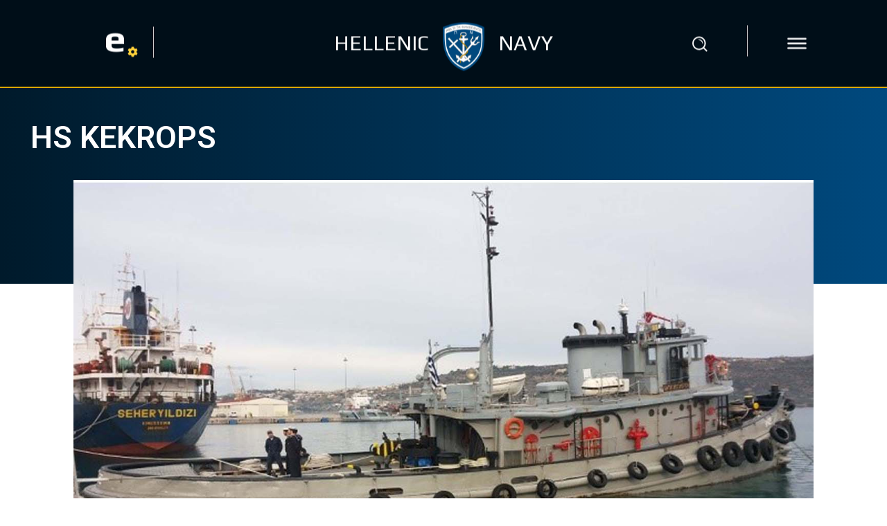

--- FILE ---
content_type: text/css; charset: UTF-8;charset=UTF-8
request_url: https://hellenicnavy.gr/en/?sm_ajax=dynamic_styles&t=1768478065&ver=1.5.6
body_size: 17568
content:
html.sm-menu-active .sm-body.sm-menu-40 .sm-wrapper-bg-2{background-repeat:repeat;}#sm-menu-40,html.sm-menu-active .sm-body.sm-menu-40 #sm-pusher,html.sm-menu-active .sm-body.sm-menu-40 #sm-content{-webkit-transition-timing-function:cubic-bezier(0.250,0.460,0.450,0.940);-o-transition-timing-function:cubic-bezier(0.250,0.460,0.450,0.940);-moz-transition-timing-function:cubic-bezier(0.250,0.460,0.450,0.940);-ms-transition-timing-function:cubic-bezier(0.250,0.460,0.450,0.940);transition-timing-function:cubic-bezier(0.250,0.460,0.450,0.940);}#sm-menu-40.sm-menu-closing,html.sm-menu-active .sm-body.sm-menu-40 #sm-pusher.sm-pusher-closing,html.sm-menu-active .sm-body.sm-menu-40 #sm-pusher.sm-pusher-closing #sm-content{-webkit-transition-timing-function:ease-out;-o-transition-timing-function:ease-out;-moz-transition-timing-function:ease-out;-ms-transition-timing-function:ease-out;transition-timing-function:ease-out;-webkit-transition-duration:500ms;-o-transition-duration:500ms;-moz-transition-duration:500ms;-ms-transition-duration:500ms;transition-duration:500ms;}#sm-menu-40,html.sm-menu-active .sm-body.sm-menu-40 #sm-pusher,html.sm-menu-active .sm-body.sm-menu-40 #sm-pusher #sm-content{-webkit-transition-duration:400ms;-o-transition-duration:400ms;-moz-transition-duration:400ms;-ms-transition-duration:400ms;transition-duration:400ms;}#sm-menu-40{width:500px;}#sm-menu-40 .sm-level{width:500px;}#sm-menu-40 .sm-level-align{vertical-align:middle;}#sm-menu-40 .sm-close > span{padding:20px 30px;}#sm-menu-40 .sm-close ._mi{color:rgba(255,255,255,0.8);}#sm-menu-40 .sm-close ._mi._svg{fill:rgba(255,255,255,0.8);}#sm-menu-40 .sm-close ._mi._svg *{fill:rgba(255,255,255,0.8);}#sm-menu-40 .sm-close:hover ._mi{color:rgba(255,255,255,1);}#sm-menu-40 .sm-close:hover ._mi._svg{fill:rgba(255,255,255,1);}#sm-menu-40 .sm-close:hover ._mi._svg *{fill:rgba(255,255,255,1);}#sm-menu-40 .sm-close > span a{font-size:35px;width:35px;height:35px;line-height:35px;}#sm-menu-40 .sm-close > span a ._mi{font-size:35px;width:35px;height:35px;}#sm-menu-40 .sm-header .sm-logo{padding:40px 25px;text-align:center;}#sm-menu-40 .sm-header .sm-logo img{max-width:100px;}#sm-menu-40 .sm-level.sm-main-level,#sm-menu-40 .sm-level.sm-main-level{background-repeat:no-repeat;background-size:cover;background-position:center center;}#sm-menu-40 .sm-level:after,#sm-menu-40 .sm-level:after{background:rgba(0,14,24,0.87);}#sm-menu-40 .sm-search{background-color:rgba(255,255,255,0.1);width:300px;margin:20px auto 20px auto;border-top-width:4px;border-right-width:4px;border-bottom-width:4px;border-left-width:4px;border-radius:15px;border-style:solid;border-color:rgba(255,255,255,0.1);}#sm-menu-40 .sm-search .sm-search-form .sm-search-field{font-size:20px;text-align:left;color:rgba(255,255,255,0.7);padding-left:15px;padding-right:15px;}#sm-menu-40 .sm-search .sm-search-form .sm-search-submit{right:15px;font-size:20px;width:20px;margin-top:calc(-20px / 2);color:rgba(255,255,255,0.7);}#sm-menu-40 .sm-title{font-size:24px;text-align:center;color:#ffffff;}#sm-menu-40 .sm-title .sm-title-wrap{padding:20px;}#sm-menu-40 .sm-title .sm-title-wrap{text-align:center;}#sm-menu-40 .sm-level-overlay .sm-title-overlap .sm-title-wrap ._mi{color:#ffffff;}#sm-menu-40 .sm-level-overlay .sm-title-overlap .sm-title-wrap ._mi._svg{color:#ffffff;}#sm-menu-40 .sm-level-overlay .sm-title-overlap .sm-title-wrap ._mi._svg *{color:#ffffff;}#sm-menu-40 .sm-level-overlay .sm-title-overlap .sm-title-wrap span{color:#ffffff;}#sm-menu-40 .sm-title ._mi{color:#ffffff;font-size:30px;width:30px;}#sm-menu-40 .sm-title ._mi._svg{color:#ffffff;}#sm-menu-40 .sm-title ._mi._svg *{color:#ffffff;}#sm-menu-40 .sm-back{text-align:center;}#sm-menu-40 .sm-back a{font-family:'Play';font-weight:700;font-size:16px;line-height:16px;margin:20px 20px 50px;color:rgba(255,255,255,0.8);}#sm-menu-40 .sm-back a ._mi{font-size:22px;margin-left:-22px;}#sm-menu-40 .sm-back ._mi{color:rgba(255,255,255,0.8);}#sm-menu-40 .sm-back ._mi._svg{fill:rgba(255,255,255,0.8);}#sm-menu-40 .sm-back ._mi._svg *{fill:rgba(255,255,255,0.8);}#sm-menu-40 .sm-back:hover a{color:rgba(255,255,255,1);}#sm-menu-40 .sm-back:hover ._mi{color:rgba(255,255,255,1);}#sm-menu-40 .sm-back:hover ._mi._svg{fill:rgba(255,255,255,1);}#sm-menu-40 .sm-back:hover ._mi._svg *{fill:rgba(255,255,255,1);}#sm-menu-40 .sm-nav-list li > a{font-size:18px;text-transform:none;text-align:center;font-family:'Play';font-weight:700;color:rgba(255,255,255,1);}#sm-menu-40 .sm-nav-list li{vertical-align:top;}#sm-menu-40 .sm-nav-list li > a .sm-title-wrap{padding:10px 50px 3px;}#sm-menu-40 .sm-nav-list li.current-menu-item > a .sm-title-wrap{background-color:rgba(0,0,0,0.1);}#sm-menu-40 .sm-nav-list li.current-menu-item > a{color:rgba(255,255,255,1);}#sm-menu-40 .sm-nav-list li > a:hover .sm-title-wrap:before{background-color:rgba(0,0,0,0.1)!important;}#sm-menu-40 .sm-nav-list li > a:hover{color:#ffffff!important;}#sm-menu-40 .sm-nav-list li > a .sm-icon{font-size:25px;color:rgba(255,255,255,0.9);}#sm-menu-40 .sm-nav-list li > a .sm-icon._svg{fill:rgba(255,255,255,0.9);}#sm-menu-40 .sm-nav-list li > a .sm-icon._svg *{fill:rgba(255,255,255,0.9);}#sm-menu-40 .sm-nav-list li.menu-item-has-children.sm-fullwidth a .sm-title-wrap .sm-title-inner-wrap span{margin-right:-7.5px;}#sm-menu-40 .sm-nav-list li.menu-item-has-children > a .sm-arrow{font-size:15px;left:0px;margin-top:0px;color:rgba(255,255,255,0.6);}#sm-menu-40 .sm-nav-list li.menu-item-has-children > a .sm-arrow._svg{fill:rgba(255,255,255,0.6);}#sm-menu-40 .sm-nav-list li.menu-item-has-children > a .sm-arrow._svg *{fill:rgba(255,255,255,0.6);}#sm-menu-40 .sm-nav-list li.menu-item-has-children a:hover .sm-arrow{color:rgba(255,255,255,0.6);}#sm-menu-40 .sm-nav-list li.menu-item-has-children a:hover .sm-arrow._svg{fill:rgba(255,255,255,0.6);}#sm-menu-40 .sm-nav-list li.menu-item-has-children a:hover .sm-arrow._svg *{fill:rgba(255,255,255,0.6);}.sm-no-touchevents #sm-menu-40 .sm-level-opened .sm-nav-list li > a .sm-title-wrap:not(.sm-has-thumb-behind),.sm-no-touchevents #sm-menu-40 .sm-level-opened .sm-nav-list li > a .sm-title-wrap.sm-has-thumb-behind .sm-thumb-behind{-webkit-transition-delay:0ms;transition-delay:0ms;-webkit-transition-duration:400ms;transition-duration:400ms;}.sm-no-touchevents #sm-menu-40 .sm-level-opened .sm-nav-list li > a:hover{-webkit-perspective-origin:left top;perspective-origin:left top;}.sm-no-touchevents #sm-menu-40 .sm-level-opened .sm-nav-list li > a:hover .sm-title-wrap:not(.sm-has-thumb-behind),.sm-no-touchevents #sm-menu-40 .sm-level-opened .sm-nav-list li > a:hover .sm-title-wrap.sm-has-thumb-behind .sm-thumb-behind{-webkit-transform:scaleX(1.11) scaleY(1) translateX(0px) translateY(0px) translateZ(1px) rotate(0deg) rotateX(0deg) rotateY(0deg) rotateZ(0deg) skew(0deg);-o-transform:scaleX(1.11) scaleY(1) translateX(0px) translateY(0px) translateZ(1px) rotate(0deg) rotateX(0deg) rotateY(0deg) rotateZ(0deg) skew(0deg);-moz-transform:scaleX(1.11) scaleY(1) translateX(0px) translateY(0px) translateZ(1px) rotate(0deg) rotateX(0deg) rotateY(0deg) rotateZ(0deg) skew(0deg);-ms-transform:scaleX(1.11) scaleY(1) translateX(0px) translateY(0px) translateZ(1px) rotate(0deg) rotateX(0deg) rotateY(0deg) rotateZ(0deg) skew(0deg);transform:scaleX(1.11) scaleY(1) translateX(0px) translateY(0px) translateZ(1px) rotate(0deg) rotateX(0deg) rotateY(0deg) rotateZ(0deg) skew(0deg);border-radius:0px;}#sm-menu-40 .sm-footer .sm-footer-text{padding:0 25px 25px;font-size:14px;text-align:center;}html.no-csstransforms3d.sm-menu-active:not(.sm-always-visible) .sm-body.sm-menu-40 .sm-pusher.sm-left{padding-left:500px;}html.no-csstransforms3d.sm-menu-active:not(.sm-always-visible) .sm-body.sm-menu-40 .sm-pusher.sm-right{padding-right:500px;}#sm-menu-40 .sm-social-networks{padding:15px 0;margin:100px 0 0;text-align:center;}#sm-menu-40 .sm-social-networks li{margin-left:3px;margin-right:3px;}#sm-menu-40 .sm-social-networks li a{font-size:20px;width:45px;height:45px;line-height:45px;}#sm-menu-40 .sm-social-networks li a ._mi{font-size:20px;width:20px;height:20px;}#sm-menu-40 .sm-social-networks li a:before{border-top-width:0px;border-right-width:0px;border-bottom-width:0px;border-left-width:0px;border-radius:100px;border-style:none;}#sm-menu-40 .sm-social-networks li a:after{border-top-width:0px;border-right-width:0px;border-bottom-width:0px;border-left-width:0px;border-radius:100px;border-style:none;}#sm-menu-40 .sm-social-networks li:nth-child(1):hover a:after{background-color:#3b5998;}#sm-menu-40 .sm-social-networks li:nth-child(2):hover a:after{background-color:#55acee;}#sm-menu-40 .sm-social-networks li:nth-child(3):hover a:after{background-color:rgba(255,6,128,1);}#sm-menu-40 .sm-social-networks li:nth-child(4):hover a:after{background-color:#cb2027;}@media only screen and (max-width:600px){#sm-menu-40 .sm-title{font-size:5.5992vw;}}@media only screen and (max-width:600px){#sm-menu-40 .sm-title ._mi{font-size:6.999vw;width:6.999vw;}}@media only screen and (max-width:600px){#sm-menu-40 .sm-nav-list li > a{font-size:4.1994vw;}}@media only screen and (max-width:600px){#sm-menu-40 .sm-nav-list li > a .sm-icon{font-size:5.8325vw;}}@media only screen and (max-width:600px){#sm-menu-40 .sm-nav-list li.menu-item-has-children > a .sm-arrow{font-size:3.4995vw;}}@media only screen and (max-width:600px){.sm-no-touchevents #sm-menu-40 .sm-level-opened .sm-nav-list li > a:hover .sm-title-wrap:not(.sm-has-thumb-behind),.sm-no-touchevents #sm-menu-40 .sm-level-opened .sm-nav-list li > a:hover .sm-title-wrap.sm-has-thumb-behind .sm-thumb-behind{-webkit-transform:inherit;-o-transform:inherit;-moz-transform:inherit;-ms-transform:inherit;transform:inherit;}}@media only screen and (max-width:600px){#sm-menu-40 .sm-footer .sm-footer-text{font-size:3.2662vw;}}@media only screen and (max-width:600px){#sm-menu-40 li.menu-item-5239 > a{font-size:4.1994vw;}}@media only screen and (max-width:600px){#sm-menu-40 li.menu-item-5239 > a .sm-icon{font-size:5.8325vw;}}@media only screen and (max-width:600px){#sm-menu-40 li.menu-item-5239.menu-item-has-children a .sm-arrow{font-size:3.4995vw;}}@media only screen and (max-width:600px){.sm-no-touchevents #sm-menu-40 li.menu-item-0 .sm-level-opened li.menu-item-5239 a:hover .sm-title-wrap:not(.sm-has-thumb-behind),#sm-menu-40 li.menu-item-0 .sm-level-open li.menu-item-5239 a:hover .sm-title-wrap.sm-has-thumb-behind .sm-thumb-behind{-webkit-transform:inherit;-o-transform:inherit;-moz-transform:inherit;-ms-transform:inherit;transform:inherit;}}@media only screen and (max-width:600px){#sm-menu-40 li.menu-item-5239 .sm-title{font-size:5.5992vw;}}@media only screen and (max-width:600px){#sm-menu-40 li.menu-item-5239 .sm-title ._mi{font-size:6.999vw;width:6.999vw;}}@media only screen and (max-width:600px){#sm-menu-40 li.menu-item-5239 .sm-footer .sm-footer-text{font-size:3.2662vw;}}#sm-menu-40 li.menu-item-5239 > a{font-size:18px;text-transform:none;text-align:center;font-family:'Play';font-weight:700;color:rgba(255,255,255,1);}#sm-menu-40 li.menu-item-5239{vertical-align:top;}#sm-menu-40 li.menu-item-5239 > a .sm-title-wrap{padding:10px 50px 3px;}#sm-menu-40 li.menu-item-5239.current-menu-item > a .sm-title-wrap{background-color:rgba(0,0,0,0.1);}#sm-menu-40 li.menu-item-5239.current-menu-item > a{color:rgba(255,255,255,1);}#sm-menu-40 li.menu-item-5239 > a:hover .sm-title-wrap:before{background-color:rgba(0,0,0,0.1)!important;}#sm-menu-40 li.menu-item-5239 > a:hover{color:#ffffff!important;}#sm-menu-40 li.menu-item-5239 > a .sm-icon{font-size:25px;color:rgba(255,255,255,0.9);}#sm-menu-40 li.menu-item-5239 > a .sm-icon._svg{fill:rgba(255,255,255,0.9);}#sm-menu-40 li.menu-item-5239 > a .sm-icon._svg *{fill:rgba(255,255,255,0.9);}#sm-menu-40 li.menu-item-5239.menu-item-has-children.sm-fullwidth a .sm-title-wrap .sm-title-inner-wrap span{margin-right:-7.5px;}#sm-menu-40 li.menu-item-5239.menu-item-has-children a .sm-arrow{font-size:15px;color:rgba(255,255,255,0.6);}#sm-menu-40 li.menu-item-5239.menu-item-has-children a .sm-arrow._svg{fill:rgba(255,255,255,0.6);}#sm-menu-40 li.menu-item-5239.menu-item-has-children a .sm-arrow._svg *{fill:rgba(255,255,255,0.6);}#sm-menu-40 li.menu-item-5239.menu-item-has-children a:hover .sm-arrow{color:rgba(255,255,255,0.6);}#sm-menu-40 li.menu-item-5239.menu-item-has-children a:hover .sm-arrow._svg{fill:rgba(255,255,255,0.6);}#sm-menu-40 li.menu-item-5239.menu-item-has-children a:hover .sm-arrow._svg *{fill:rgba(255,255,255,0.6);}.sm-no-touchevents #sm-menu-40 li.menu-item-0 .sm-level-opened li.menu-item-5239 a .sm-title-wrap:not(.sm-has-thumb-behind),#sm-menu-40 li.menu-item-0 .sm-level-open li.menu-item-5239 a .sm-title-wrap.sm-has-thumb-behind .sm-thumb-behind{-webkit-transition-delay:0ms;transition-delay:0ms;-webkit-transition-duration:400ms;transition-duration:400ms;}.sm-no-touchevents #sm-menu-40 li.menu-item-0 .sm-level-opened li.menu-item-5239 a:hover{-webkit-perspective-origin:left top;perspective-origin:left top;}.sm-no-touchevents #sm-menu-40 li.menu-item-0 .sm-level-opened li.menu-item-5239 a:hover .sm-title-wrap:not(.sm-has-thumb-behind),#sm-menu-40 li.menu-item-0 .sm-level-open li.menu-item-5239 a:hover .sm-title-wrap.sm-has-thumb-behind .sm-thumb-behind{-webkit-transform:scaleX(1.11) scaleY(1) translateX(0px) translateY(0px) translateZ(1px) rotate(0deg) rotateX(0deg) rotateY(0deg) rotateZ(0deg) skew(0deg);-o-transform:scaleX(1.11) scaleY(1) translateX(0px) translateY(0px) translateZ(1px) rotate(0deg) rotateX(0deg) rotateY(0deg) rotateZ(0deg) skew(0deg);-moz-transform:scaleX(1.11) scaleY(1) translateX(0px) translateY(0px) translateZ(1px) rotate(0deg) rotateX(0deg) rotateY(0deg) rotateZ(0deg) skew(0deg);-ms-transform:scaleX(1.11) scaleY(1) translateX(0px) translateY(0px) translateZ(1px) rotate(0deg) rotateX(0deg) rotateY(0deg) rotateZ(0deg) skew(0deg);transform:scaleX(1.11) scaleY(1) translateX(0px) translateY(0px) translateZ(1px) rotate(0deg) rotateX(0deg) rotateY(0deg) rotateZ(0deg) skew(0deg);border-radius:0px;}html:not(.sm-bp-mobile) #sm-menu-40 li.menu-item-5239 .sm-level{width:500px;}#sm-menu-40 li.menu-item-5239 .sm-level-align{vertical-align:middle;}#sm-menu-40 li.menu-item-5239 .sm-header .sm-logo{padding:40px 25px;text-align:center;}#sm-menu-40 li.menu-item-5239 .sm-header .sm-logo img{max-width:100px;}#sm-menu-40 li.menu-item-5239 > .sm-level,#sm-menu-40 li.menu-item-5239 > .sm-level{background-repeat:no-repeat;background-size:cover;background-position:center center;}#sm-menu-40 li.menu-item-5239 .sm-level:after,#sm-menu-40 li.menu-item-5239 .sm-level:after{background:rgba(0,14,24,0.87);}#sm-menu-40 li.menu-item-5239 .sm-title{font-size:24px;text-align:center;color:#ffffff;}#sm-menu-40 li.menu-item-5239 .sm-title .sm-title-wrap{padding:20px;text-align:center;}#sm-menu-40 li.menu-item-5239 .sm-title ._mi{color:#ffffff;font-size:30px;width:30px;}#sm-menu-40 li.menu-item-5239 .sm-title ._mi._svg{fill:#ffffff;}#sm-menu-40 li.menu-item-5239 .sm-title ._mi._svg *{fill:#ffffff;}#sm-menu-40 li.menu-item-5239 .sm-back{text-align:center;}#sm-menu-40 li.menu-item-5239 .sm-back a{font-family:'Play';font-weight:700;font-size:16px;line-height:16px;margin:20px 20px 50px;color:rgba(255,255,255,0.8);}#sm-menu-40 li.menu-item-5239 .sm-back a ._mi{font-size:22px;}#sm-menu-40 li.menu-item-5239 .sm-back ._mi{color:rgba(255,255,255,0.8);}#sm-menu-40 li.menu-item-5239 .sm-back ._mi._svg{fill:rgba(255,255,255,0.8);}#sm-menu-40 li.menu-item-5239 .sm-back ._mi._svg *{fill:rgba(255,255,255,0.8);}#sm-menu-40 li.menu-item-5239 .sm-back:hover a{color:rgba(255,255,255,1);}#sm-menu-40 li.menu-item-5239 .sm-back:hover ._mi{color:rgba(255,255,255,1);}#sm-menu-40 li.menu-item-5239 .sm-back:hover ._mi._svg{fill:rgba(255,255,255,1);}#sm-menu-40 li.menu-item-5239 .sm-back:hover ._mi._svg *{fill:rgba(255,255,255,1);}#sm-menu-40 li.menu-item-5239 .sm-footer .sm-footer-text{padding:0 25px 25px;font-size:14px;text-align:center;}@media only screen and (max-width:600px){#sm-menu-40 li.menu-item-7179 > a{font-size:4.1994vw;}}@media only screen and (max-width:600px){#sm-menu-40 li.menu-item-7179 > a .sm-icon{font-size:5.8325vw;}}@media only screen and (max-width:600px){#sm-menu-40 li.menu-item-7179.menu-item-has-children a .sm-arrow{font-size:3.4995vw;}}@media only screen and (max-width:600px){.sm-no-touchevents #sm-menu-40 li.menu-item-0 .sm-level-opened li.menu-item-7179 a:hover .sm-title-wrap:not(.sm-has-thumb-behind),#sm-menu-40 li.menu-item-0 .sm-level-open li.menu-item-7179 a:hover .sm-title-wrap.sm-has-thumb-behind .sm-thumb-behind{-webkit-transform:inherit;-o-transform:inherit;-moz-transform:inherit;-ms-transform:inherit;transform:inherit;}}@media only screen and (max-width:600px){#sm-menu-40 li.menu-item-7179 .sm-title{font-size:5.5992vw;}}@media only screen and (max-width:600px){#sm-menu-40 li.menu-item-7179 .sm-title ._mi{font-size:6.999vw;width:6.999vw;}}@media only screen and (max-width:600px){#sm-menu-40 li.menu-item-7179 .sm-footer .sm-footer-text{font-size:3.2662vw;}}#sm-menu-40 li.menu-item-7179 > a{font-size:18px;text-transform:none;text-align:center;font-family:'Play';font-weight:700;color:rgba(255,255,255,1);}#sm-menu-40 li.menu-item-7179{vertical-align:top;}#sm-menu-40 li.menu-item-7179 > a .sm-title-wrap{padding:10px 50px 3px;}#sm-menu-40 li.menu-item-7179.current-menu-item > a .sm-title-wrap{background-color:rgba(0,0,0,0.1);}#sm-menu-40 li.menu-item-7179.current-menu-item > a{color:rgba(255,255,255,1);}#sm-menu-40 li.menu-item-7179 > a:hover .sm-title-wrap:before{background-color:rgba(0,0,0,0.1)!important;}#sm-menu-40 li.menu-item-7179 > a:hover{color:#ffffff!important;}#sm-menu-40 li.menu-item-7179 > a .sm-icon{font-size:25px;color:rgba(255,255,255,0.9);}#sm-menu-40 li.menu-item-7179 > a .sm-icon._svg{fill:rgba(255,255,255,0.9);}#sm-menu-40 li.menu-item-7179 > a .sm-icon._svg *{fill:rgba(255,255,255,0.9);}#sm-menu-40 li.menu-item-7179.menu-item-has-children.sm-fullwidth a .sm-title-wrap .sm-title-inner-wrap span{margin-right:-7.5px;}#sm-menu-40 li.menu-item-7179.menu-item-has-children a .sm-arrow{font-size:15px;color:rgba(255,255,255,0.6);}#sm-menu-40 li.menu-item-7179.menu-item-has-children a .sm-arrow._svg{fill:rgba(255,255,255,0.6);}#sm-menu-40 li.menu-item-7179.menu-item-has-children a .sm-arrow._svg *{fill:rgba(255,255,255,0.6);}#sm-menu-40 li.menu-item-7179.menu-item-has-children a:hover .sm-arrow{color:rgba(255,255,255,0.6);}#sm-menu-40 li.menu-item-7179.menu-item-has-children a:hover .sm-arrow._svg{fill:rgba(255,255,255,0.6);}#sm-menu-40 li.menu-item-7179.menu-item-has-children a:hover .sm-arrow._svg *{fill:rgba(255,255,255,0.6);}.sm-no-touchevents #sm-menu-40 li.menu-item-0 .sm-level-opened li.menu-item-7179 a .sm-title-wrap:not(.sm-has-thumb-behind),#sm-menu-40 li.menu-item-0 .sm-level-open li.menu-item-7179 a .sm-title-wrap.sm-has-thumb-behind .sm-thumb-behind{-webkit-transition-delay:0ms;transition-delay:0ms;-webkit-transition-duration:400ms;transition-duration:400ms;}.sm-no-touchevents #sm-menu-40 li.menu-item-0 .sm-level-opened li.menu-item-7179 a:hover{-webkit-perspective-origin:left top;perspective-origin:left top;}.sm-no-touchevents #sm-menu-40 li.menu-item-0 .sm-level-opened li.menu-item-7179 a:hover .sm-title-wrap:not(.sm-has-thumb-behind),#sm-menu-40 li.menu-item-0 .sm-level-open li.menu-item-7179 a:hover .sm-title-wrap.sm-has-thumb-behind .sm-thumb-behind{-webkit-transform:scaleX(1.11) scaleY(1) translateX(0px) translateY(0px) translateZ(1px) rotate(0deg) rotateX(0deg) rotateY(0deg) rotateZ(0deg) skew(0deg);-o-transform:scaleX(1.11) scaleY(1) translateX(0px) translateY(0px) translateZ(1px) rotate(0deg) rotateX(0deg) rotateY(0deg) rotateZ(0deg) skew(0deg);-moz-transform:scaleX(1.11) scaleY(1) translateX(0px) translateY(0px) translateZ(1px) rotate(0deg) rotateX(0deg) rotateY(0deg) rotateZ(0deg) skew(0deg);-ms-transform:scaleX(1.11) scaleY(1) translateX(0px) translateY(0px) translateZ(1px) rotate(0deg) rotateX(0deg) rotateY(0deg) rotateZ(0deg) skew(0deg);transform:scaleX(1.11) scaleY(1) translateX(0px) translateY(0px) translateZ(1px) rotate(0deg) rotateX(0deg) rotateY(0deg) rotateZ(0deg) skew(0deg);border-radius:0px;}html:not(.sm-bp-mobile) #sm-menu-40 li.menu-item-7179 .sm-level{width:500px;}#sm-menu-40 li.menu-item-7179 .sm-level-align{vertical-align:middle;}#sm-menu-40 li.menu-item-7179 .sm-header .sm-logo{padding:40px 25px;text-align:center;}#sm-menu-40 li.menu-item-7179 .sm-header .sm-logo img{max-width:100px;}#sm-menu-40 li.menu-item-7179 > .sm-level,#sm-menu-40 li.menu-item-7179 > .sm-level{background-repeat:no-repeat;background-size:cover;background-position:center center;}#sm-menu-40 li.menu-item-7179 .sm-level:after,#sm-menu-40 li.menu-item-7179 .sm-level:after{background:rgba(0,14,24,0.87);}#sm-menu-40 li.menu-item-7179 .sm-title{font-size:24px;text-align:center;color:#ffffff;}#sm-menu-40 li.menu-item-7179 .sm-title .sm-title-wrap{padding:20px;text-align:center;}#sm-menu-40 li.menu-item-7179 .sm-title ._mi{color:#ffffff;font-size:30px;width:30px;}#sm-menu-40 li.menu-item-7179 .sm-title ._mi._svg{fill:#ffffff;}#sm-menu-40 li.menu-item-7179 .sm-title ._mi._svg *{fill:#ffffff;}#sm-menu-40 li.menu-item-7179 .sm-back{text-align:center;}#sm-menu-40 li.menu-item-7179 .sm-back a{font-family:'Play';font-weight:700;font-size:16px;line-height:16px;margin:20px 20px 50px;color:rgba(255,255,255,0.8);}#sm-menu-40 li.menu-item-7179 .sm-back a ._mi{font-size:22px;}#sm-menu-40 li.menu-item-7179 .sm-back ._mi{color:rgba(255,255,255,0.8);}#sm-menu-40 li.menu-item-7179 .sm-back ._mi._svg{fill:rgba(255,255,255,0.8);}#sm-menu-40 li.menu-item-7179 .sm-back ._mi._svg *{fill:rgba(255,255,255,0.8);}#sm-menu-40 li.menu-item-7179 .sm-back:hover a{color:rgba(255,255,255,1);}#sm-menu-40 li.menu-item-7179 .sm-back:hover ._mi{color:rgba(255,255,255,1);}#sm-menu-40 li.menu-item-7179 .sm-back:hover ._mi._svg{fill:rgba(255,255,255,1);}#sm-menu-40 li.menu-item-7179 .sm-back:hover ._mi._svg *{fill:rgba(255,255,255,1);}#sm-menu-40 li.menu-item-7179 .sm-footer .sm-footer-text{padding:0 25px 25px;font-size:14px;text-align:center;}@media only screen and (max-width:600px){#sm-menu-40 li.menu-item-7180 > a{font-size:4.1994vw;}}@media only screen and (max-width:600px){#sm-menu-40 li.menu-item-7180 > a .sm-icon{font-size:5.8325vw;}}@media only screen and (max-width:600px){#sm-menu-40 li.menu-item-7180.menu-item-has-children a .sm-arrow{font-size:3.4995vw;}}@media only screen and (max-width:600px){.sm-no-touchevents #sm-menu-40 li.menu-item-7179 .sm-level-opened li.menu-item-7180 a:hover .sm-title-wrap:not(.sm-has-thumb-behind),#sm-menu-40 li.menu-item-7179 .sm-level-open li.menu-item-7180 a:hover .sm-title-wrap.sm-has-thumb-behind .sm-thumb-behind{-webkit-transform:inherit;-o-transform:inherit;-moz-transform:inherit;-ms-transform:inherit;transform:inherit;}}@media only screen and (max-width:600px){#sm-menu-40 li.menu-item-7180 .sm-title{font-size:5.5992vw;}}@media only screen and (max-width:600px){#sm-menu-40 li.menu-item-7180 .sm-title ._mi{font-size:6.999vw;width:6.999vw;}}@media only screen and (max-width:600px){#sm-menu-40 li.menu-item-7180 .sm-footer .sm-footer-text{font-size:3.2662vw;}}#sm-menu-40 li.menu-item-7180 > a{font-size:18px;text-transform:none;text-align:center;font-family:'Play';font-weight:700;color:rgba(255,255,255,1);}#sm-menu-40 li.menu-item-7180{vertical-align:top;}#sm-menu-40 li.menu-item-7180 > a .sm-title-wrap{padding:10px 50px 3px;}#sm-menu-40 li.menu-item-7180.current-menu-item > a .sm-title-wrap{background-color:rgba(0,0,0,0.1);}#sm-menu-40 li.menu-item-7180.current-menu-item > a{color:rgba(255,255,255,1);}#sm-menu-40 li.menu-item-7180 > a:hover .sm-title-wrap:before{background-color:rgba(0,0,0,0.1)!important;}#sm-menu-40 li.menu-item-7180 > a:hover{color:#ffffff!important;}#sm-menu-40 li.menu-item-7180 > a .sm-icon{font-size:25px;color:rgba(255,255,255,0.9);}#sm-menu-40 li.menu-item-7180 > a .sm-icon._svg{fill:rgba(255,255,255,0.9);}#sm-menu-40 li.menu-item-7180 > a .sm-icon._svg *{fill:rgba(255,255,255,0.9);}#sm-menu-40 li.menu-item-7180.menu-item-has-children.sm-fullwidth a .sm-title-wrap .sm-title-inner-wrap span{margin-right:-7.5px;}#sm-menu-40 li.menu-item-7180.menu-item-has-children a .sm-arrow{font-size:15px;color:rgba(255,255,255,0.6);}#sm-menu-40 li.menu-item-7180.menu-item-has-children a .sm-arrow._svg{fill:rgba(255,255,255,0.6);}#sm-menu-40 li.menu-item-7180.menu-item-has-children a .sm-arrow._svg *{fill:rgba(255,255,255,0.6);}#sm-menu-40 li.menu-item-7180.menu-item-has-children a:hover .sm-arrow{color:rgba(255,255,255,0.6);}#sm-menu-40 li.menu-item-7180.menu-item-has-children a:hover .sm-arrow._svg{fill:rgba(255,255,255,0.6);}#sm-menu-40 li.menu-item-7180.menu-item-has-children a:hover .sm-arrow._svg *{fill:rgba(255,255,255,0.6);}.sm-no-touchevents #sm-menu-40 li.menu-item-7179 .sm-level-opened li.menu-item-7180 a .sm-title-wrap:not(.sm-has-thumb-behind),#sm-menu-40 li.menu-item-7179 .sm-level-open li.menu-item-7180 a .sm-title-wrap.sm-has-thumb-behind .sm-thumb-behind{-webkit-transition-delay:0ms;transition-delay:0ms;-webkit-transition-duration:400ms;transition-duration:400ms;}.sm-no-touchevents #sm-menu-40 li.menu-item-7179 .sm-level-opened li.menu-item-7180 a:hover{-webkit-perspective-origin:left top;perspective-origin:left top;}.sm-no-touchevents #sm-menu-40 li.menu-item-7179 .sm-level-opened li.menu-item-7180 a:hover .sm-title-wrap:not(.sm-has-thumb-behind),#sm-menu-40 li.menu-item-7179 .sm-level-open li.menu-item-7180 a:hover .sm-title-wrap.sm-has-thumb-behind .sm-thumb-behind{-webkit-transform:scaleX(1.11) scaleY(1) translateX(0px) translateY(0px) translateZ(1px) rotate(0deg) rotateX(0deg) rotateY(0deg) rotateZ(0deg) skew(0deg);-o-transform:scaleX(1.11) scaleY(1) translateX(0px) translateY(0px) translateZ(1px) rotate(0deg) rotateX(0deg) rotateY(0deg) rotateZ(0deg) skew(0deg);-moz-transform:scaleX(1.11) scaleY(1) translateX(0px) translateY(0px) translateZ(1px) rotate(0deg) rotateX(0deg) rotateY(0deg) rotateZ(0deg) skew(0deg);-ms-transform:scaleX(1.11) scaleY(1) translateX(0px) translateY(0px) translateZ(1px) rotate(0deg) rotateX(0deg) rotateY(0deg) rotateZ(0deg) skew(0deg);transform:scaleX(1.11) scaleY(1) translateX(0px) translateY(0px) translateZ(1px) rotate(0deg) rotateX(0deg) rotateY(0deg) rotateZ(0deg) skew(0deg);border-radius:0px;}html:not(.sm-bp-mobile) #sm-menu-40 li.menu-item-7180 .sm-level{width:500px;}#sm-menu-40 li.menu-item-7180 .sm-level-align{vertical-align:middle;}#sm-menu-40 li.menu-item-7180 .sm-header .sm-logo{padding:40px 25px;text-align:center;}#sm-menu-40 li.menu-item-7180 .sm-header .sm-logo img{max-width:100px;}#sm-menu-40 li.menu-item-7180 > .sm-level,#sm-menu-40 li.menu-item-7180 > .sm-level{background-repeat:no-repeat;background-size:cover;background-position:center center;}#sm-menu-40 li.menu-item-7180 .sm-level:after,#sm-menu-40 li.menu-item-7180 .sm-level:after{background:rgba(0,14,24,0.87);}#sm-menu-40 li.menu-item-7180 .sm-title{font-size:24px;text-align:center;color:#ffffff;}#sm-menu-40 li.menu-item-7180 .sm-title .sm-title-wrap{padding:20px;text-align:center;}#sm-menu-40 li.menu-item-7180 .sm-title ._mi{color:#ffffff;font-size:30px;width:30px;}#sm-menu-40 li.menu-item-7180 .sm-title ._mi._svg{fill:#ffffff;}#sm-menu-40 li.menu-item-7180 .sm-title ._mi._svg *{fill:#ffffff;}#sm-menu-40 li.menu-item-7180 .sm-back{text-align:center;}#sm-menu-40 li.menu-item-7180 .sm-back a{font-family:'Play';font-weight:700;font-size:16px;line-height:16px;margin:20px 20px 50px;color:rgba(255,255,255,0.8);}#sm-menu-40 li.menu-item-7180 .sm-back a ._mi{font-size:22px;}#sm-menu-40 li.menu-item-7180 .sm-back ._mi{color:rgba(255,255,255,0.8);}#sm-menu-40 li.menu-item-7180 .sm-back ._mi._svg{fill:rgba(255,255,255,0.8);}#sm-menu-40 li.menu-item-7180 .sm-back ._mi._svg *{fill:rgba(255,255,255,0.8);}#sm-menu-40 li.menu-item-7180 .sm-back:hover a{color:rgba(255,255,255,1);}#sm-menu-40 li.menu-item-7180 .sm-back:hover ._mi{color:rgba(255,255,255,1);}#sm-menu-40 li.menu-item-7180 .sm-back:hover ._mi._svg{fill:rgba(255,255,255,1);}#sm-menu-40 li.menu-item-7180 .sm-back:hover ._mi._svg *{fill:rgba(255,255,255,1);}#sm-menu-40 li.menu-item-7180 .sm-footer .sm-footer-text{padding:0 25px 25px;font-size:14px;text-align:center;}@media only screen and (max-width:600px){#sm-menu-40 li.menu-item-9018 > a{font-size:4.1994vw;}}@media only screen and (max-width:600px){#sm-menu-40 li.menu-item-9018 > a .sm-icon{font-size:5.8325vw;}}@media only screen and (max-width:600px){#sm-menu-40 li.menu-item-9018.menu-item-has-children a .sm-arrow{font-size:3.4995vw;}}@media only screen and (max-width:600px){.sm-no-touchevents #sm-menu-40 li.menu-item-7179 .sm-level-opened li.menu-item-9018 a:hover .sm-title-wrap:not(.sm-has-thumb-behind),#sm-menu-40 li.menu-item-7179 .sm-level-open li.menu-item-9018 a:hover .sm-title-wrap.sm-has-thumb-behind .sm-thumb-behind{-webkit-transform:inherit;-o-transform:inherit;-moz-transform:inherit;-ms-transform:inherit;transform:inherit;}}@media only screen and (max-width:600px){#sm-menu-40 li.menu-item-9018 .sm-title{font-size:5.5992vw;}}@media only screen and (max-width:600px){#sm-menu-40 li.menu-item-9018 .sm-title ._mi{font-size:6.999vw;width:6.999vw;}}@media only screen and (max-width:600px){#sm-menu-40 li.menu-item-9018 .sm-footer .sm-footer-text{font-size:3.2662vw;}}#sm-menu-40 li.menu-item-9018 > a{font-size:18px;text-transform:none;text-align:center;font-family:'Play';font-weight:700;color:rgba(255,255,255,1);}#sm-menu-40 li.menu-item-9018{vertical-align:top;}#sm-menu-40 li.menu-item-9018 > a .sm-title-wrap{padding:10px 50px 3px;}#sm-menu-40 li.menu-item-9018.current-menu-item > a .sm-title-wrap{background-color:rgba(0,0,0,0.1);}#sm-menu-40 li.menu-item-9018.current-menu-item > a{color:rgba(255,255,255,1);}#sm-menu-40 li.menu-item-9018 > a:hover .sm-title-wrap:before{background-color:rgba(0,0,0,0.1)!important;}#sm-menu-40 li.menu-item-9018 > a:hover{color:#ffffff!important;}#sm-menu-40 li.menu-item-9018 > a .sm-icon{font-size:25px;color:rgba(255,255,255,0.9);}#sm-menu-40 li.menu-item-9018 > a .sm-icon._svg{fill:rgba(255,255,255,0.9);}#sm-menu-40 li.menu-item-9018 > a .sm-icon._svg *{fill:rgba(255,255,255,0.9);}#sm-menu-40 li.menu-item-9018.menu-item-has-children.sm-fullwidth a .sm-title-wrap .sm-title-inner-wrap span{margin-right:-7.5px;}#sm-menu-40 li.menu-item-9018.menu-item-has-children a .sm-arrow{font-size:15px;color:rgba(255,255,255,0.6);}#sm-menu-40 li.menu-item-9018.menu-item-has-children a .sm-arrow._svg{fill:rgba(255,255,255,0.6);}#sm-menu-40 li.menu-item-9018.menu-item-has-children a .sm-arrow._svg *{fill:rgba(255,255,255,0.6);}#sm-menu-40 li.menu-item-9018.menu-item-has-children a:hover .sm-arrow{color:rgba(255,255,255,0.6);}#sm-menu-40 li.menu-item-9018.menu-item-has-children a:hover .sm-arrow._svg{fill:rgba(255,255,255,0.6);}#sm-menu-40 li.menu-item-9018.menu-item-has-children a:hover .sm-arrow._svg *{fill:rgba(255,255,255,0.6);}.sm-no-touchevents #sm-menu-40 li.menu-item-7179 .sm-level-opened li.menu-item-9018 a .sm-title-wrap:not(.sm-has-thumb-behind),#sm-menu-40 li.menu-item-7179 .sm-level-open li.menu-item-9018 a .sm-title-wrap.sm-has-thumb-behind .sm-thumb-behind{-webkit-transition-delay:0ms;transition-delay:0ms;-webkit-transition-duration:400ms;transition-duration:400ms;}.sm-no-touchevents #sm-menu-40 li.menu-item-7179 .sm-level-opened li.menu-item-9018 a:hover{-webkit-perspective-origin:left top;perspective-origin:left top;}.sm-no-touchevents #sm-menu-40 li.menu-item-7179 .sm-level-opened li.menu-item-9018 a:hover .sm-title-wrap:not(.sm-has-thumb-behind),#sm-menu-40 li.menu-item-7179 .sm-level-open li.menu-item-9018 a:hover .sm-title-wrap.sm-has-thumb-behind .sm-thumb-behind{-webkit-transform:scaleX(1.11) scaleY(1) translateX(0px) translateY(0px) translateZ(1px) rotate(0deg) rotateX(0deg) rotateY(0deg) rotateZ(0deg) skew(0deg);-o-transform:scaleX(1.11) scaleY(1) translateX(0px) translateY(0px) translateZ(1px) rotate(0deg) rotateX(0deg) rotateY(0deg) rotateZ(0deg) skew(0deg);-moz-transform:scaleX(1.11) scaleY(1) translateX(0px) translateY(0px) translateZ(1px) rotate(0deg) rotateX(0deg) rotateY(0deg) rotateZ(0deg) skew(0deg);-ms-transform:scaleX(1.11) scaleY(1) translateX(0px) translateY(0px) translateZ(1px) rotate(0deg) rotateX(0deg) rotateY(0deg) rotateZ(0deg) skew(0deg);transform:scaleX(1.11) scaleY(1) translateX(0px) translateY(0px) translateZ(1px) rotate(0deg) rotateX(0deg) rotateY(0deg) rotateZ(0deg) skew(0deg);border-radius:0px;}html:not(.sm-bp-mobile) #sm-menu-40 li.menu-item-9018 .sm-level{width:500px;}#sm-menu-40 li.menu-item-9018 .sm-level-align{vertical-align:middle;}#sm-menu-40 li.menu-item-9018 .sm-header .sm-logo{padding:40px 25px;text-align:center;}#sm-menu-40 li.menu-item-9018 .sm-header .sm-logo img{max-width:100px;}#sm-menu-40 li.menu-item-9018 > .sm-level,#sm-menu-40 li.menu-item-9018 > .sm-level{background-repeat:no-repeat;background-size:cover;background-position:center center;}#sm-menu-40 li.menu-item-9018 .sm-level:after,#sm-menu-40 li.menu-item-9018 .sm-level:after{background:rgba(0,14,24,0.87);}#sm-menu-40 li.menu-item-9018 .sm-title{font-size:24px;text-align:center;color:#ffffff;}#sm-menu-40 li.menu-item-9018 .sm-title .sm-title-wrap{padding:20px;text-align:center;}#sm-menu-40 li.menu-item-9018 .sm-title ._mi{color:#ffffff;font-size:30px;width:30px;}#sm-menu-40 li.menu-item-9018 .sm-title ._mi._svg{fill:#ffffff;}#sm-menu-40 li.menu-item-9018 .sm-title ._mi._svg *{fill:#ffffff;}#sm-menu-40 li.menu-item-9018 .sm-back{text-align:center;}#sm-menu-40 li.menu-item-9018 .sm-back a{font-family:'Play';font-weight:700;font-size:16px;line-height:16px;margin:20px 20px 50px;color:rgba(255,255,255,0.8);}#sm-menu-40 li.menu-item-9018 .sm-back a ._mi{font-size:22px;}#sm-menu-40 li.menu-item-9018 .sm-back ._mi{color:rgba(255,255,255,0.8);}#sm-menu-40 li.menu-item-9018 .sm-back ._mi._svg{fill:rgba(255,255,255,0.8);}#sm-menu-40 li.menu-item-9018 .sm-back ._mi._svg *{fill:rgba(255,255,255,0.8);}#sm-menu-40 li.menu-item-9018 .sm-back:hover a{color:rgba(255,255,255,1);}#sm-menu-40 li.menu-item-9018 .sm-back:hover ._mi{color:rgba(255,255,255,1);}#sm-menu-40 li.menu-item-9018 .sm-back:hover ._mi._svg{fill:rgba(255,255,255,1);}#sm-menu-40 li.menu-item-9018 .sm-back:hover ._mi._svg *{fill:rgba(255,255,255,1);}#sm-menu-40 li.menu-item-9018 .sm-footer .sm-footer-text{padding:0 25px 25px;font-size:14px;text-align:center;}@media only screen and (max-width:600px){#sm-menu-40 li.menu-item-11133 > a{font-size:4.1994vw;}}@media only screen and (max-width:600px){#sm-menu-40 li.menu-item-11133 > a .sm-icon{font-size:5.8325vw;}}@media only screen and (max-width:600px){#sm-menu-40 li.menu-item-11133.menu-item-has-children a .sm-arrow{font-size:3.4995vw;}}@media only screen and (max-width:600px){.sm-no-touchevents #sm-menu-40 li.menu-item-7179 .sm-level-opened li.menu-item-11133 a:hover .sm-title-wrap:not(.sm-has-thumb-behind),#sm-menu-40 li.menu-item-7179 .sm-level-open li.menu-item-11133 a:hover .sm-title-wrap.sm-has-thumb-behind .sm-thumb-behind{-webkit-transform:inherit;-o-transform:inherit;-moz-transform:inherit;-ms-transform:inherit;transform:inherit;}}@media only screen and (max-width:600px){#sm-menu-40 li.menu-item-11133 .sm-title{font-size:5.5992vw;}}@media only screen and (max-width:600px){#sm-menu-40 li.menu-item-11133 .sm-title ._mi{font-size:6.999vw;width:6.999vw;}}@media only screen and (max-width:600px){#sm-menu-40 li.menu-item-11133 .sm-footer .sm-footer-text{font-size:3.2662vw;}}#sm-menu-40 li.menu-item-11133 > a{font-size:18px;text-transform:none;text-align:center;font-family:'Play';font-weight:700;color:rgba(255,255,255,1);}#sm-menu-40 li.menu-item-11133{vertical-align:top;}#sm-menu-40 li.menu-item-11133 > a .sm-title-wrap{padding:10px 50px 3px;}#sm-menu-40 li.menu-item-11133.current-menu-item > a .sm-title-wrap{background-color:rgba(0,0,0,0.1);}#sm-menu-40 li.menu-item-11133.current-menu-item > a{color:rgba(255,255,255,1);}#sm-menu-40 li.menu-item-11133 > a:hover .sm-title-wrap:before{background-color:rgba(0,0,0,0.1)!important;}#sm-menu-40 li.menu-item-11133 > a:hover{color:#ffffff!important;}#sm-menu-40 li.menu-item-11133 > a .sm-icon{font-size:25px;color:rgba(255,255,255,0.9);}#sm-menu-40 li.menu-item-11133 > a .sm-icon._svg{fill:rgba(255,255,255,0.9);}#sm-menu-40 li.menu-item-11133 > a .sm-icon._svg *{fill:rgba(255,255,255,0.9);}#sm-menu-40 li.menu-item-11133.menu-item-has-children.sm-fullwidth a .sm-title-wrap .sm-title-inner-wrap span{margin-right:-7.5px;}#sm-menu-40 li.menu-item-11133.menu-item-has-children a .sm-arrow{font-size:15px;color:rgba(255,255,255,0.6);}#sm-menu-40 li.menu-item-11133.menu-item-has-children a .sm-arrow._svg{fill:rgba(255,255,255,0.6);}#sm-menu-40 li.menu-item-11133.menu-item-has-children a .sm-arrow._svg *{fill:rgba(255,255,255,0.6);}#sm-menu-40 li.menu-item-11133.menu-item-has-children a:hover .sm-arrow{color:rgba(255,255,255,0.6);}#sm-menu-40 li.menu-item-11133.menu-item-has-children a:hover .sm-arrow._svg{fill:rgba(255,255,255,0.6);}#sm-menu-40 li.menu-item-11133.menu-item-has-children a:hover .sm-arrow._svg *{fill:rgba(255,255,255,0.6);}.sm-no-touchevents #sm-menu-40 li.menu-item-7179 .sm-level-opened li.menu-item-11133 a .sm-title-wrap:not(.sm-has-thumb-behind),#sm-menu-40 li.menu-item-7179 .sm-level-open li.menu-item-11133 a .sm-title-wrap.sm-has-thumb-behind .sm-thumb-behind{-webkit-transition-delay:0ms;transition-delay:0ms;-webkit-transition-duration:400ms;transition-duration:400ms;}.sm-no-touchevents #sm-menu-40 li.menu-item-7179 .sm-level-opened li.menu-item-11133 a:hover{-webkit-perspective-origin:left top;perspective-origin:left top;}.sm-no-touchevents #sm-menu-40 li.menu-item-7179 .sm-level-opened li.menu-item-11133 a:hover .sm-title-wrap:not(.sm-has-thumb-behind),#sm-menu-40 li.menu-item-7179 .sm-level-open li.menu-item-11133 a:hover .sm-title-wrap.sm-has-thumb-behind .sm-thumb-behind{-webkit-transform:scaleX(1.11) scaleY(1) translateX(0px) translateY(0px) translateZ(1px) rotate(0deg) rotateX(0deg) rotateY(0deg) rotateZ(0deg) skew(0deg);-o-transform:scaleX(1.11) scaleY(1) translateX(0px) translateY(0px) translateZ(1px) rotate(0deg) rotateX(0deg) rotateY(0deg) rotateZ(0deg) skew(0deg);-moz-transform:scaleX(1.11) scaleY(1) translateX(0px) translateY(0px) translateZ(1px) rotate(0deg) rotateX(0deg) rotateY(0deg) rotateZ(0deg) skew(0deg);-ms-transform:scaleX(1.11) scaleY(1) translateX(0px) translateY(0px) translateZ(1px) rotate(0deg) rotateX(0deg) rotateY(0deg) rotateZ(0deg) skew(0deg);transform:scaleX(1.11) scaleY(1) translateX(0px) translateY(0px) translateZ(1px) rotate(0deg) rotateX(0deg) rotateY(0deg) rotateZ(0deg) skew(0deg);border-radius:0px;}html:not(.sm-bp-mobile) #sm-menu-40 li.menu-item-11133 .sm-level{width:500px;}#sm-menu-40 li.menu-item-11133 .sm-level-align{vertical-align:middle;}#sm-menu-40 li.menu-item-11133 .sm-header .sm-logo{padding:40px 25px;text-align:center;}#sm-menu-40 li.menu-item-11133 .sm-header .sm-logo img{max-width:100px;}#sm-menu-40 li.menu-item-11133 > .sm-level,#sm-menu-40 li.menu-item-11133 > .sm-level{background-repeat:no-repeat;background-size:cover;background-position:center center;}#sm-menu-40 li.menu-item-11133 .sm-level:after,#sm-menu-40 li.menu-item-11133 .sm-level:after{background:rgba(0,14,24,0.87);}#sm-menu-40 li.menu-item-11133 .sm-title{font-size:24px;text-align:center;color:#ffffff;}#sm-menu-40 li.menu-item-11133 .sm-title .sm-title-wrap{padding:20px;text-align:center;}#sm-menu-40 li.menu-item-11133 .sm-title ._mi{color:#ffffff;font-size:30px;width:30px;}#sm-menu-40 li.menu-item-11133 .sm-title ._mi._svg{fill:#ffffff;}#sm-menu-40 li.menu-item-11133 .sm-title ._mi._svg *{fill:#ffffff;}#sm-menu-40 li.menu-item-11133 .sm-back{text-align:center;}#sm-menu-40 li.menu-item-11133 .sm-back a{font-family:'Play';font-weight:700;font-size:16px;line-height:16px;margin:20px 20px 50px;color:rgba(255,255,255,0.8);}#sm-menu-40 li.menu-item-11133 .sm-back a ._mi{font-size:22px;}#sm-menu-40 li.menu-item-11133 .sm-back ._mi{color:rgba(255,255,255,0.8);}#sm-menu-40 li.menu-item-11133 .sm-back ._mi._svg{fill:rgba(255,255,255,0.8);}#sm-menu-40 li.menu-item-11133 .sm-back ._mi._svg *{fill:rgba(255,255,255,0.8);}#sm-menu-40 li.menu-item-11133 .sm-back:hover a{color:rgba(255,255,255,1);}#sm-menu-40 li.menu-item-11133 .sm-back:hover ._mi{color:rgba(255,255,255,1);}#sm-menu-40 li.menu-item-11133 .sm-back:hover ._mi._svg{fill:rgba(255,255,255,1);}#sm-menu-40 li.menu-item-11133 .sm-back:hover ._mi._svg *{fill:rgba(255,255,255,1);}#sm-menu-40 li.menu-item-11133 .sm-footer .sm-footer-text{padding:0 25px 25px;font-size:14px;text-align:center;}@media only screen and (max-width:600px){#sm-menu-40 li.menu-item-11134 > a{font-size:4.1994vw;}}@media only screen and (max-width:600px){#sm-menu-40 li.menu-item-11134 > a .sm-icon{font-size:5.8325vw;}}@media only screen and (max-width:600px){#sm-menu-40 li.menu-item-11134.menu-item-has-children a .sm-arrow{font-size:3.4995vw;}}@media only screen and (max-width:600px){.sm-no-touchevents #sm-menu-40 li.menu-item-11133 .sm-level-opened li.menu-item-11134 a:hover .sm-title-wrap:not(.sm-has-thumb-behind),#sm-menu-40 li.menu-item-11133 .sm-level-open li.menu-item-11134 a:hover .sm-title-wrap.sm-has-thumb-behind .sm-thumb-behind{-webkit-transform:inherit;-o-transform:inherit;-moz-transform:inherit;-ms-transform:inherit;transform:inherit;}}@media only screen and (max-width:600px){#sm-menu-40 li.menu-item-11134 .sm-title{font-size:5.5992vw;}}@media only screen and (max-width:600px){#sm-menu-40 li.menu-item-11134 .sm-title ._mi{font-size:6.999vw;width:6.999vw;}}@media only screen and (max-width:600px){#sm-menu-40 li.menu-item-11134 .sm-footer .sm-footer-text{font-size:3.2662vw;}}#sm-menu-40 li.menu-item-11134 > a{font-size:18px;text-transform:none;text-align:center;font-family:'Play';font-weight:700;color:rgba(255,255,255,1);}#sm-menu-40 li.menu-item-11134{vertical-align:top;}#sm-menu-40 li.menu-item-11134 > a .sm-title-wrap{padding:10px 50px 3px;}#sm-menu-40 li.menu-item-11134.current-menu-item > a .sm-title-wrap{background-color:rgba(0,0,0,0.1);}#sm-menu-40 li.menu-item-11134.current-menu-item > a{color:rgba(255,255,255,1);}#sm-menu-40 li.menu-item-11134 > a:hover .sm-title-wrap:before{background-color:rgba(0,0,0,0.1)!important;}#sm-menu-40 li.menu-item-11134 > a:hover{color:#ffffff!important;}#sm-menu-40 li.menu-item-11134 > a .sm-icon{font-size:25px;color:rgba(255,255,255,0.9);}#sm-menu-40 li.menu-item-11134 > a .sm-icon._svg{fill:rgba(255,255,255,0.9);}#sm-menu-40 li.menu-item-11134 > a .sm-icon._svg *{fill:rgba(255,255,255,0.9);}#sm-menu-40 li.menu-item-11134.menu-item-has-children.sm-fullwidth a .sm-title-wrap .sm-title-inner-wrap span{margin-right:-7.5px;}#sm-menu-40 li.menu-item-11134.menu-item-has-children a .sm-arrow{font-size:15px;color:rgba(255,255,255,0.6);}#sm-menu-40 li.menu-item-11134.menu-item-has-children a .sm-arrow._svg{fill:rgba(255,255,255,0.6);}#sm-menu-40 li.menu-item-11134.menu-item-has-children a .sm-arrow._svg *{fill:rgba(255,255,255,0.6);}#sm-menu-40 li.menu-item-11134.menu-item-has-children a:hover .sm-arrow{color:rgba(255,255,255,0.6);}#sm-menu-40 li.menu-item-11134.menu-item-has-children a:hover .sm-arrow._svg{fill:rgba(255,255,255,0.6);}#sm-menu-40 li.menu-item-11134.menu-item-has-children a:hover .sm-arrow._svg *{fill:rgba(255,255,255,0.6);}.sm-no-touchevents #sm-menu-40 li.menu-item-11133 .sm-level-opened li.menu-item-11134 a .sm-title-wrap:not(.sm-has-thumb-behind),#sm-menu-40 li.menu-item-11133 .sm-level-open li.menu-item-11134 a .sm-title-wrap.sm-has-thumb-behind .sm-thumb-behind{-webkit-transition-delay:0ms;transition-delay:0ms;-webkit-transition-duration:400ms;transition-duration:400ms;}.sm-no-touchevents #sm-menu-40 li.menu-item-11133 .sm-level-opened li.menu-item-11134 a:hover{-webkit-perspective-origin:left top;perspective-origin:left top;}.sm-no-touchevents #sm-menu-40 li.menu-item-11133 .sm-level-opened li.menu-item-11134 a:hover .sm-title-wrap:not(.sm-has-thumb-behind),#sm-menu-40 li.menu-item-11133 .sm-level-open li.menu-item-11134 a:hover .sm-title-wrap.sm-has-thumb-behind .sm-thumb-behind{-webkit-transform:scaleX(1.11) scaleY(1) translateX(0px) translateY(0px) translateZ(1px) rotate(0deg) rotateX(0deg) rotateY(0deg) rotateZ(0deg) skew(0deg);-o-transform:scaleX(1.11) scaleY(1) translateX(0px) translateY(0px) translateZ(1px) rotate(0deg) rotateX(0deg) rotateY(0deg) rotateZ(0deg) skew(0deg);-moz-transform:scaleX(1.11) scaleY(1) translateX(0px) translateY(0px) translateZ(1px) rotate(0deg) rotateX(0deg) rotateY(0deg) rotateZ(0deg) skew(0deg);-ms-transform:scaleX(1.11) scaleY(1) translateX(0px) translateY(0px) translateZ(1px) rotate(0deg) rotateX(0deg) rotateY(0deg) rotateZ(0deg) skew(0deg);transform:scaleX(1.11) scaleY(1) translateX(0px) translateY(0px) translateZ(1px) rotate(0deg) rotateX(0deg) rotateY(0deg) rotateZ(0deg) skew(0deg);border-radius:0px;}html:not(.sm-bp-mobile) #sm-menu-40 li.menu-item-11134 .sm-level{width:500px;}#sm-menu-40 li.menu-item-11134 .sm-level-align{vertical-align:middle;}#sm-menu-40 li.menu-item-11134 .sm-header .sm-logo{padding:40px 25px;text-align:center;}#sm-menu-40 li.menu-item-11134 .sm-header .sm-logo img{max-width:100px;}#sm-menu-40 li.menu-item-11134 > .sm-level,#sm-menu-40 li.menu-item-11134 > .sm-level{background-repeat:no-repeat;background-size:cover;background-position:center center;}#sm-menu-40 li.menu-item-11134 .sm-level:after,#sm-menu-40 li.menu-item-11134 .sm-level:after{background:rgba(0,14,24,0.87);}#sm-menu-40 li.menu-item-11134 .sm-title{font-size:24px;text-align:center;color:#ffffff;}#sm-menu-40 li.menu-item-11134 .sm-title .sm-title-wrap{padding:20px;text-align:center;}#sm-menu-40 li.menu-item-11134 .sm-title ._mi{color:#ffffff;font-size:30px;width:30px;}#sm-menu-40 li.menu-item-11134 .sm-title ._mi._svg{fill:#ffffff;}#sm-menu-40 li.menu-item-11134 .sm-title ._mi._svg *{fill:#ffffff;}#sm-menu-40 li.menu-item-11134 .sm-back{text-align:center;}#sm-menu-40 li.menu-item-11134 .sm-back a{font-family:'Play';font-weight:700;font-size:16px;line-height:16px;margin:20px 20px 50px;color:rgba(255,255,255,0.8);}#sm-menu-40 li.menu-item-11134 .sm-back a ._mi{font-size:22px;}#sm-menu-40 li.menu-item-11134 .sm-back ._mi{color:rgba(255,255,255,0.8);}#sm-menu-40 li.menu-item-11134 .sm-back ._mi._svg{fill:rgba(255,255,255,0.8);}#sm-menu-40 li.menu-item-11134 .sm-back ._mi._svg *{fill:rgba(255,255,255,0.8);}#sm-menu-40 li.menu-item-11134 .sm-back:hover a{color:rgba(255,255,255,1);}#sm-menu-40 li.menu-item-11134 .sm-back:hover ._mi{color:rgba(255,255,255,1);}#sm-menu-40 li.menu-item-11134 .sm-back:hover ._mi._svg{fill:rgba(255,255,255,1);}#sm-menu-40 li.menu-item-11134 .sm-back:hover ._mi._svg *{fill:rgba(255,255,255,1);}#sm-menu-40 li.menu-item-11134 .sm-footer .sm-footer-text{padding:0 25px 25px;font-size:14px;text-align:center;}@media only screen and (max-width:600px){#sm-menu-40 li.menu-item-71544 > a{font-size:4.1994vw;}}@media only screen and (max-width:600px){#sm-menu-40 li.menu-item-71544 > a .sm-icon{font-size:5.8325vw;}}@media only screen and (max-width:600px){#sm-menu-40 li.menu-item-71544.menu-item-has-children a .sm-arrow{font-size:3.4995vw;}}@media only screen and (max-width:600px){.sm-no-touchevents #sm-menu-40 li.menu-item-7179 .sm-level-opened li.menu-item-71544 a:hover .sm-title-wrap:not(.sm-has-thumb-behind),#sm-menu-40 li.menu-item-7179 .sm-level-open li.menu-item-71544 a:hover .sm-title-wrap.sm-has-thumb-behind .sm-thumb-behind{-webkit-transform:inherit;-o-transform:inherit;-moz-transform:inherit;-ms-transform:inherit;transform:inherit;}}@media only screen and (max-width:600px){#sm-menu-40 li.menu-item-71544 .sm-title{font-size:5.5992vw;}}@media only screen and (max-width:600px){#sm-menu-40 li.menu-item-71544 .sm-title ._mi{font-size:6.999vw;width:6.999vw;}}@media only screen and (max-width:600px){#sm-menu-40 li.menu-item-71544 .sm-footer .sm-footer-text{font-size:3.2662vw;}}#sm-menu-40 li.menu-item-71544 > a{font-size:18px;text-transform:none;text-align:center;font-family:'Play';font-weight:700;color:rgba(255,255,255,1);}#sm-menu-40 li.menu-item-71544{vertical-align:top;}#sm-menu-40 li.menu-item-71544 > a .sm-title-wrap{padding:10px 50px 3px;}#sm-menu-40 li.menu-item-71544.current-menu-item > a .sm-title-wrap{background-color:rgba(0,0,0,0.1);}#sm-menu-40 li.menu-item-71544.current-menu-item > a{color:rgba(255,255,255,1);}#sm-menu-40 li.menu-item-71544 > a:hover .sm-title-wrap:before{background-color:rgba(0,0,0,0.1)!important;}#sm-menu-40 li.menu-item-71544 > a:hover{color:#ffffff!important;}#sm-menu-40 li.menu-item-71544 > a .sm-icon{font-size:25px;color:rgba(255,255,255,0.9);}#sm-menu-40 li.menu-item-71544 > a .sm-icon._svg{fill:rgba(255,255,255,0.9);}#sm-menu-40 li.menu-item-71544 > a .sm-icon._svg *{fill:rgba(255,255,255,0.9);}#sm-menu-40 li.menu-item-71544.menu-item-has-children.sm-fullwidth a .sm-title-wrap .sm-title-inner-wrap span{margin-right:-7.5px;}#sm-menu-40 li.menu-item-71544.menu-item-has-children a .sm-arrow{font-size:15px;color:rgba(255,255,255,0.6);}#sm-menu-40 li.menu-item-71544.menu-item-has-children a .sm-arrow._svg{fill:rgba(255,255,255,0.6);}#sm-menu-40 li.menu-item-71544.menu-item-has-children a .sm-arrow._svg *{fill:rgba(255,255,255,0.6);}#sm-menu-40 li.menu-item-71544.menu-item-has-children a:hover .sm-arrow{color:rgba(255,255,255,0.6);}#sm-menu-40 li.menu-item-71544.menu-item-has-children a:hover .sm-arrow._svg{fill:rgba(255,255,255,0.6);}#sm-menu-40 li.menu-item-71544.menu-item-has-children a:hover .sm-arrow._svg *{fill:rgba(255,255,255,0.6);}.sm-no-touchevents #sm-menu-40 li.menu-item-7179 .sm-level-opened li.menu-item-71544 a .sm-title-wrap:not(.sm-has-thumb-behind),#sm-menu-40 li.menu-item-7179 .sm-level-open li.menu-item-71544 a .sm-title-wrap.sm-has-thumb-behind .sm-thumb-behind{-webkit-transition-delay:0ms;transition-delay:0ms;-webkit-transition-duration:400ms;transition-duration:400ms;}.sm-no-touchevents #sm-menu-40 li.menu-item-7179 .sm-level-opened li.menu-item-71544 a:hover{-webkit-perspective-origin:left top;perspective-origin:left top;}.sm-no-touchevents #sm-menu-40 li.menu-item-7179 .sm-level-opened li.menu-item-71544 a:hover .sm-title-wrap:not(.sm-has-thumb-behind),#sm-menu-40 li.menu-item-7179 .sm-level-open li.menu-item-71544 a:hover .sm-title-wrap.sm-has-thumb-behind .sm-thumb-behind{-webkit-transform:scaleX(1.11) scaleY(1) translateX(0px) translateY(0px) translateZ(1px) rotate(0deg) rotateX(0deg) rotateY(0deg) rotateZ(0deg) skew(0deg);-o-transform:scaleX(1.11) scaleY(1) translateX(0px) translateY(0px) translateZ(1px) rotate(0deg) rotateX(0deg) rotateY(0deg) rotateZ(0deg) skew(0deg);-moz-transform:scaleX(1.11) scaleY(1) translateX(0px) translateY(0px) translateZ(1px) rotate(0deg) rotateX(0deg) rotateY(0deg) rotateZ(0deg) skew(0deg);-ms-transform:scaleX(1.11) scaleY(1) translateX(0px) translateY(0px) translateZ(1px) rotate(0deg) rotateX(0deg) rotateY(0deg) rotateZ(0deg) skew(0deg);transform:scaleX(1.11) scaleY(1) translateX(0px) translateY(0px) translateZ(1px) rotate(0deg) rotateX(0deg) rotateY(0deg) rotateZ(0deg) skew(0deg);border-radius:0px;}html:not(.sm-bp-mobile) #sm-menu-40 li.menu-item-71544 .sm-level{width:500px;}#sm-menu-40 li.menu-item-71544 .sm-level-align{vertical-align:middle;}#sm-menu-40 li.menu-item-71544 .sm-header .sm-logo{padding:40px 25px;text-align:center;}#sm-menu-40 li.menu-item-71544 .sm-header .sm-logo img{max-width:100px;}#sm-menu-40 li.menu-item-71544 > .sm-level,#sm-menu-40 li.menu-item-71544 > .sm-level{background-repeat:no-repeat;background-size:cover;background-position:center center;}#sm-menu-40 li.menu-item-71544 .sm-level:after,#sm-menu-40 li.menu-item-71544 .sm-level:after{background:rgba(0,14,24,0.87);}#sm-menu-40 li.menu-item-71544 .sm-title{font-size:24px;text-align:center;color:#ffffff;}#sm-menu-40 li.menu-item-71544 .sm-title .sm-title-wrap{padding:20px;text-align:center;}#sm-menu-40 li.menu-item-71544 .sm-title ._mi{color:#ffffff;font-size:30px;width:30px;}#sm-menu-40 li.menu-item-71544 .sm-title ._mi._svg{fill:#ffffff;}#sm-menu-40 li.menu-item-71544 .sm-title ._mi._svg *{fill:#ffffff;}#sm-menu-40 li.menu-item-71544 .sm-back{text-align:center;}#sm-menu-40 li.menu-item-71544 .sm-back a{font-family:'Play';font-weight:700;font-size:16px;line-height:16px;margin:20px 20px 50px;color:rgba(255,255,255,0.8);}#sm-menu-40 li.menu-item-71544 .sm-back a ._mi{font-size:22px;}#sm-menu-40 li.menu-item-71544 .sm-back ._mi{color:rgba(255,255,255,0.8);}#sm-menu-40 li.menu-item-71544 .sm-back ._mi._svg{fill:rgba(255,255,255,0.8);}#sm-menu-40 li.menu-item-71544 .sm-back ._mi._svg *{fill:rgba(255,255,255,0.8);}#sm-menu-40 li.menu-item-71544 .sm-back:hover a{color:rgba(255,255,255,1);}#sm-menu-40 li.menu-item-71544 .sm-back:hover ._mi{color:rgba(255,255,255,1);}#sm-menu-40 li.menu-item-71544 .sm-back:hover ._mi._svg{fill:rgba(255,255,255,1);}#sm-menu-40 li.menu-item-71544 .sm-back:hover ._mi._svg *{fill:rgba(255,255,255,1);}#sm-menu-40 li.menu-item-71544 .sm-footer .sm-footer-text{padding:0 25px 25px;font-size:14px;text-align:center;}@media only screen and (max-width:600px){#sm-menu-40 li.menu-item-11261 > a{font-size:4.1994vw;}}@media only screen and (max-width:600px){#sm-menu-40 li.menu-item-11261 > a .sm-icon{font-size:5.8325vw;}}@media only screen and (max-width:600px){#sm-menu-40 li.menu-item-11261.menu-item-has-children a .sm-arrow{font-size:3.4995vw;}}@media only screen and (max-width:600px){.sm-no-touchevents #sm-menu-40 li.menu-item-7179 .sm-level-opened li.menu-item-11261 a:hover .sm-title-wrap:not(.sm-has-thumb-behind),#sm-menu-40 li.menu-item-7179 .sm-level-open li.menu-item-11261 a:hover .sm-title-wrap.sm-has-thumb-behind .sm-thumb-behind{-webkit-transform:inherit;-o-transform:inherit;-moz-transform:inherit;-ms-transform:inherit;transform:inherit;}}@media only screen and (max-width:600px){#sm-menu-40 li.menu-item-11261 .sm-title{font-size:5.5992vw;}}@media only screen and (max-width:600px){#sm-menu-40 li.menu-item-11261 .sm-title ._mi{font-size:6.999vw;width:6.999vw;}}@media only screen and (max-width:600px){#sm-menu-40 li.menu-item-11261 .sm-footer .sm-footer-text{font-size:3.2662vw;}}#sm-menu-40 li.menu-item-11261 > a{font-size:18px;text-transform:none;text-align:center;font-family:'Play';font-weight:700;color:rgba(255,255,255,1);}#sm-menu-40 li.menu-item-11261{vertical-align:top;}#sm-menu-40 li.menu-item-11261 > a .sm-title-wrap{padding:10px 50px 3px;}#sm-menu-40 li.menu-item-11261.current-menu-item > a .sm-title-wrap{background-color:rgba(0,0,0,0.1);}#sm-menu-40 li.menu-item-11261.current-menu-item > a{color:rgba(255,255,255,1);}#sm-menu-40 li.menu-item-11261 > a:hover .sm-title-wrap:before{background-color:rgba(0,0,0,0.1)!important;}#sm-menu-40 li.menu-item-11261 > a:hover{color:#ffffff!important;}#sm-menu-40 li.menu-item-11261 > a .sm-icon{font-size:25px;color:rgba(255,255,255,0.9);}#sm-menu-40 li.menu-item-11261 > a .sm-icon._svg{fill:rgba(255,255,255,0.9);}#sm-menu-40 li.menu-item-11261 > a .sm-icon._svg *{fill:rgba(255,255,255,0.9);}#sm-menu-40 li.menu-item-11261.menu-item-has-children.sm-fullwidth a .sm-title-wrap .sm-title-inner-wrap span{margin-right:-7.5px;}#sm-menu-40 li.menu-item-11261.menu-item-has-children a .sm-arrow{font-size:15px;color:rgba(255,255,255,0.6);}#sm-menu-40 li.menu-item-11261.menu-item-has-children a .sm-arrow._svg{fill:rgba(255,255,255,0.6);}#sm-menu-40 li.menu-item-11261.menu-item-has-children a .sm-arrow._svg *{fill:rgba(255,255,255,0.6);}#sm-menu-40 li.menu-item-11261.menu-item-has-children a:hover .sm-arrow{color:rgba(255,255,255,0.6);}#sm-menu-40 li.menu-item-11261.menu-item-has-children a:hover .sm-arrow._svg{fill:rgba(255,255,255,0.6);}#sm-menu-40 li.menu-item-11261.menu-item-has-children a:hover .sm-arrow._svg *{fill:rgba(255,255,255,0.6);}.sm-no-touchevents #sm-menu-40 li.menu-item-7179 .sm-level-opened li.menu-item-11261 a .sm-title-wrap:not(.sm-has-thumb-behind),#sm-menu-40 li.menu-item-7179 .sm-level-open li.menu-item-11261 a .sm-title-wrap.sm-has-thumb-behind .sm-thumb-behind{-webkit-transition-delay:0ms;transition-delay:0ms;-webkit-transition-duration:400ms;transition-duration:400ms;}.sm-no-touchevents #sm-menu-40 li.menu-item-7179 .sm-level-opened li.menu-item-11261 a:hover{-webkit-perspective-origin:left top;perspective-origin:left top;}.sm-no-touchevents #sm-menu-40 li.menu-item-7179 .sm-level-opened li.menu-item-11261 a:hover .sm-title-wrap:not(.sm-has-thumb-behind),#sm-menu-40 li.menu-item-7179 .sm-level-open li.menu-item-11261 a:hover .sm-title-wrap.sm-has-thumb-behind .sm-thumb-behind{-webkit-transform:scaleX(1.11) scaleY(1) translateX(0px) translateY(0px) translateZ(1px) rotate(0deg) rotateX(0deg) rotateY(0deg) rotateZ(0deg) skew(0deg);-o-transform:scaleX(1.11) scaleY(1) translateX(0px) translateY(0px) translateZ(1px) rotate(0deg) rotateX(0deg) rotateY(0deg) rotateZ(0deg) skew(0deg);-moz-transform:scaleX(1.11) scaleY(1) translateX(0px) translateY(0px) translateZ(1px) rotate(0deg) rotateX(0deg) rotateY(0deg) rotateZ(0deg) skew(0deg);-ms-transform:scaleX(1.11) scaleY(1) translateX(0px) translateY(0px) translateZ(1px) rotate(0deg) rotateX(0deg) rotateY(0deg) rotateZ(0deg) skew(0deg);transform:scaleX(1.11) scaleY(1) translateX(0px) translateY(0px) translateZ(1px) rotate(0deg) rotateX(0deg) rotateY(0deg) rotateZ(0deg) skew(0deg);border-radius:0px;}html:not(.sm-bp-mobile) #sm-menu-40 li.menu-item-11261 .sm-level{width:500px;}#sm-menu-40 li.menu-item-11261 .sm-level-align{vertical-align:middle;}#sm-menu-40 li.menu-item-11261 .sm-header .sm-logo{padding:40px 25px;text-align:center;}#sm-menu-40 li.menu-item-11261 .sm-header .sm-logo img{max-width:100px;}#sm-menu-40 li.menu-item-11261 > .sm-level,#sm-menu-40 li.menu-item-11261 > .sm-level{background-repeat:no-repeat;background-size:cover;background-position:center center;}#sm-menu-40 li.menu-item-11261 .sm-level:after,#sm-menu-40 li.menu-item-11261 .sm-level:after{background:rgba(0,14,24,0.87);}#sm-menu-40 li.menu-item-11261 .sm-title{font-size:24px;text-align:center;color:#ffffff;}#sm-menu-40 li.menu-item-11261 .sm-title .sm-title-wrap{padding:20px;text-align:center;}#sm-menu-40 li.menu-item-11261 .sm-title ._mi{color:#ffffff;font-size:30px;width:30px;}#sm-menu-40 li.menu-item-11261 .sm-title ._mi._svg{fill:#ffffff;}#sm-menu-40 li.menu-item-11261 .sm-title ._mi._svg *{fill:#ffffff;}#sm-menu-40 li.menu-item-11261 .sm-back{text-align:center;}#sm-menu-40 li.menu-item-11261 .sm-back a{font-family:'Play';font-weight:700;font-size:16px;line-height:16px;margin:20px 20px 50px;color:rgba(255,255,255,0.8);}#sm-menu-40 li.menu-item-11261 .sm-back a ._mi{font-size:22px;}#sm-menu-40 li.menu-item-11261 .sm-back ._mi{color:rgba(255,255,255,0.8);}#sm-menu-40 li.menu-item-11261 .sm-back ._mi._svg{fill:rgba(255,255,255,0.8);}#sm-menu-40 li.menu-item-11261 .sm-back ._mi._svg *{fill:rgba(255,255,255,0.8);}#sm-menu-40 li.menu-item-11261 .sm-back:hover a{color:rgba(255,255,255,1);}#sm-menu-40 li.menu-item-11261 .sm-back:hover ._mi{color:rgba(255,255,255,1);}#sm-menu-40 li.menu-item-11261 .sm-back:hover ._mi._svg{fill:rgba(255,255,255,1);}#sm-menu-40 li.menu-item-11261 .sm-back:hover ._mi._svg *{fill:rgba(255,255,255,1);}#sm-menu-40 li.menu-item-11261 .sm-footer .sm-footer-text{padding:0 25px 25px;font-size:14px;text-align:center;}@media only screen and (max-width:600px){#sm-menu-40 li.menu-item-5250 > a{font-size:4.1994vw;}}@media only screen and (max-width:600px){#sm-menu-40 li.menu-item-5250 > a .sm-icon{font-size:5.8325vw;}}@media only screen and (max-width:600px){#sm-menu-40 li.menu-item-5250.menu-item-has-children a .sm-arrow{font-size:3.4995vw;}}@media only screen and (max-width:600px){.sm-no-touchevents #sm-menu-40 li.menu-item-0 .sm-level-opened li.menu-item-5250 a:hover .sm-title-wrap:not(.sm-has-thumb-behind),#sm-menu-40 li.menu-item-0 .sm-level-open li.menu-item-5250 a:hover .sm-title-wrap.sm-has-thumb-behind .sm-thumb-behind{-webkit-transform:inherit;-o-transform:inherit;-moz-transform:inherit;-ms-transform:inherit;transform:inherit;}}@media only screen and (max-width:600px){#sm-menu-40 li.menu-item-5250 .sm-title{font-size:5.5992vw;}}@media only screen and (max-width:600px){#sm-menu-40 li.menu-item-5250 .sm-title ._mi{font-size:6.999vw;width:6.999vw;}}@media only screen and (max-width:600px){#sm-menu-40 li.menu-item-5250 .sm-footer .sm-footer-text{font-size:3.2662vw;}}#sm-menu-40 li.menu-item-5250 > a{font-size:18px;text-transform:none;text-align:center;font-family:'Play';font-weight:700;color:rgba(255,255,255,1);}#sm-menu-40 li.menu-item-5250{vertical-align:top;}#sm-menu-40 li.menu-item-5250 > a .sm-title-wrap{padding:10px 50px 3px;}#sm-menu-40 li.menu-item-5250.current-menu-item > a .sm-title-wrap{background-color:rgba(0,0,0,0.1);}#sm-menu-40 li.menu-item-5250.current-menu-item > a{color:rgba(255,255,255,1);}#sm-menu-40 li.menu-item-5250 > a:hover .sm-title-wrap:before{background-color:rgba(0,0,0,0.1)!important;}#sm-menu-40 li.menu-item-5250 > a:hover{color:#ffffff!important;}#sm-menu-40 li.menu-item-5250 > a .sm-icon{font-size:25px;color:rgba(255,255,255,0.9);}#sm-menu-40 li.menu-item-5250 > a .sm-icon._svg{fill:rgba(255,255,255,0.9);}#sm-menu-40 li.menu-item-5250 > a .sm-icon._svg *{fill:rgba(255,255,255,0.9);}#sm-menu-40 li.menu-item-5250.menu-item-has-children.sm-fullwidth a .sm-title-wrap .sm-title-inner-wrap span{margin-right:-7.5px;}#sm-menu-40 li.menu-item-5250.menu-item-has-children a .sm-arrow{font-size:15px;color:rgba(255,255,255,0.6);}#sm-menu-40 li.menu-item-5250.menu-item-has-children a .sm-arrow._svg{fill:rgba(255,255,255,0.6);}#sm-menu-40 li.menu-item-5250.menu-item-has-children a .sm-arrow._svg *{fill:rgba(255,255,255,0.6);}#sm-menu-40 li.menu-item-5250.menu-item-has-children a:hover .sm-arrow{color:rgba(255,255,255,0.6);}#sm-menu-40 li.menu-item-5250.menu-item-has-children a:hover .sm-arrow._svg{fill:rgba(255,255,255,0.6);}#sm-menu-40 li.menu-item-5250.menu-item-has-children a:hover .sm-arrow._svg *{fill:rgba(255,255,255,0.6);}.sm-no-touchevents #sm-menu-40 li.menu-item-0 .sm-level-opened li.menu-item-5250 a .sm-title-wrap:not(.sm-has-thumb-behind),#sm-menu-40 li.menu-item-0 .sm-level-open li.menu-item-5250 a .sm-title-wrap.sm-has-thumb-behind .sm-thumb-behind{-webkit-transition-delay:0ms;transition-delay:0ms;-webkit-transition-duration:400ms;transition-duration:400ms;}.sm-no-touchevents #sm-menu-40 li.menu-item-0 .sm-level-opened li.menu-item-5250 a:hover{-webkit-perspective-origin:left top;perspective-origin:left top;}.sm-no-touchevents #sm-menu-40 li.menu-item-0 .sm-level-opened li.menu-item-5250 a:hover .sm-title-wrap:not(.sm-has-thumb-behind),#sm-menu-40 li.menu-item-0 .sm-level-open li.menu-item-5250 a:hover .sm-title-wrap.sm-has-thumb-behind .sm-thumb-behind{-webkit-transform:scaleX(1.11) scaleY(1) translateX(0px) translateY(0px) translateZ(1px) rotate(0deg) rotateX(0deg) rotateY(0deg) rotateZ(0deg) skew(0deg);-o-transform:scaleX(1.11) scaleY(1) translateX(0px) translateY(0px) translateZ(1px) rotate(0deg) rotateX(0deg) rotateY(0deg) rotateZ(0deg) skew(0deg);-moz-transform:scaleX(1.11) scaleY(1) translateX(0px) translateY(0px) translateZ(1px) rotate(0deg) rotateX(0deg) rotateY(0deg) rotateZ(0deg) skew(0deg);-ms-transform:scaleX(1.11) scaleY(1) translateX(0px) translateY(0px) translateZ(1px) rotate(0deg) rotateX(0deg) rotateY(0deg) rotateZ(0deg) skew(0deg);transform:scaleX(1.11) scaleY(1) translateX(0px) translateY(0px) translateZ(1px) rotate(0deg) rotateX(0deg) rotateY(0deg) rotateZ(0deg) skew(0deg);border-radius:0px;}html:not(.sm-bp-mobile) #sm-menu-40 li.menu-item-5250 .sm-level{width:500px;}#sm-menu-40 li.menu-item-5250 .sm-level-align{vertical-align:middle;}#sm-menu-40 li.menu-item-5250 .sm-header .sm-logo{padding:40px 25px;text-align:center;}#sm-menu-40 li.menu-item-5250 .sm-header .sm-logo img{max-width:100px;}#sm-menu-40 li.menu-item-5250 > .sm-level,#sm-menu-40 li.menu-item-5250 > .sm-level{background-repeat:no-repeat;background-size:cover;background-position:center center;}#sm-menu-40 li.menu-item-5250 .sm-level:after,#sm-menu-40 li.menu-item-5250 .sm-level:after{background:rgba(0,14,24,0.87);}#sm-menu-40 li.menu-item-5250 .sm-title{font-size:24px;text-align:center;color:#ffffff;}#sm-menu-40 li.menu-item-5250 .sm-title .sm-title-wrap{padding:20px;text-align:center;}#sm-menu-40 li.menu-item-5250 .sm-title ._mi{color:#ffffff;font-size:30px;width:30px;}#sm-menu-40 li.menu-item-5250 .sm-title ._mi._svg{fill:#ffffff;}#sm-menu-40 li.menu-item-5250 .sm-title ._mi._svg *{fill:#ffffff;}#sm-menu-40 li.menu-item-5250 .sm-back{text-align:center;}#sm-menu-40 li.menu-item-5250 .sm-back a{font-family:'Play';font-weight:700;font-size:16px;line-height:16px;margin:20px 20px 50px;color:rgba(255,255,255,0.8);}#sm-menu-40 li.menu-item-5250 .sm-back a ._mi{font-size:22px;}#sm-menu-40 li.menu-item-5250 .sm-back ._mi{color:rgba(255,255,255,0.8);}#sm-menu-40 li.menu-item-5250 .sm-back ._mi._svg{fill:rgba(255,255,255,0.8);}#sm-menu-40 li.menu-item-5250 .sm-back ._mi._svg *{fill:rgba(255,255,255,0.8);}#sm-menu-40 li.menu-item-5250 .sm-back:hover a{color:rgba(255,255,255,1);}#sm-menu-40 li.menu-item-5250 .sm-back:hover ._mi{color:rgba(255,255,255,1);}#sm-menu-40 li.menu-item-5250 .sm-back:hover ._mi._svg{fill:rgba(255,255,255,1);}#sm-menu-40 li.menu-item-5250 .sm-back:hover ._mi._svg *{fill:rgba(255,255,255,1);}#sm-menu-40 li.menu-item-5250 .sm-footer .sm-footer-text{padding:0 25px 25px;font-size:14px;text-align:center;}@media only screen and (max-width:600px){#sm-menu-40 li.menu-item-5251 > a{font-size:4.1994vw;}}@media only screen and (max-width:600px){#sm-menu-40 li.menu-item-5251 > a .sm-icon{font-size:5.8325vw;}}@media only screen and (max-width:600px){#sm-menu-40 li.menu-item-5251.menu-item-has-children a .sm-arrow{font-size:3.4995vw;}}@media only screen and (max-width:600px){.sm-no-touchevents #sm-menu-40 li.menu-item-5250 .sm-level-opened li.menu-item-5251 a:hover .sm-title-wrap:not(.sm-has-thumb-behind),#sm-menu-40 li.menu-item-5250 .sm-level-open li.menu-item-5251 a:hover .sm-title-wrap.sm-has-thumb-behind .sm-thumb-behind{-webkit-transform:inherit;-o-transform:inherit;-moz-transform:inherit;-ms-transform:inherit;transform:inherit;}}@media only screen and (max-width:600px){#sm-menu-40 li.menu-item-5251 .sm-title{font-size:5.5992vw;}}@media only screen and (max-width:600px){#sm-menu-40 li.menu-item-5251 .sm-title ._mi{font-size:6.999vw;width:6.999vw;}}@media only screen and (max-width:600px){#sm-menu-40 li.menu-item-5251 .sm-footer .sm-footer-text{font-size:3.2662vw;}}#sm-menu-40 li.menu-item-5251 > a{font-size:18px;text-transform:none;text-align:center;font-family:'Play';font-weight:700;color:rgba(255,255,255,1);}#sm-menu-40 li.menu-item-5251{vertical-align:top;}#sm-menu-40 li.menu-item-5251 > a .sm-title-wrap{padding:10px 50px 3px;}#sm-menu-40 li.menu-item-5251.current-menu-item > a .sm-title-wrap{background-color:rgba(0,0,0,0.1);}#sm-menu-40 li.menu-item-5251.current-menu-item > a{color:rgba(255,255,255,1);}#sm-menu-40 li.menu-item-5251 > a:hover .sm-title-wrap:before{background-color:rgba(0,0,0,0.1)!important;}#sm-menu-40 li.menu-item-5251 > a:hover{color:#ffffff!important;}#sm-menu-40 li.menu-item-5251 > a .sm-icon{font-size:25px;color:rgba(255,255,255,0.9);}#sm-menu-40 li.menu-item-5251 > a .sm-icon._svg{fill:rgba(255,255,255,0.9);}#sm-menu-40 li.menu-item-5251 > a .sm-icon._svg *{fill:rgba(255,255,255,0.9);}#sm-menu-40 li.menu-item-5251.menu-item-has-children.sm-fullwidth a .sm-title-wrap .sm-title-inner-wrap span{margin-right:-7.5px;}#sm-menu-40 li.menu-item-5251.menu-item-has-children a .sm-arrow{font-size:15px;color:rgba(255,255,255,0.6);}#sm-menu-40 li.menu-item-5251.menu-item-has-children a .sm-arrow._svg{fill:rgba(255,255,255,0.6);}#sm-menu-40 li.menu-item-5251.menu-item-has-children a .sm-arrow._svg *{fill:rgba(255,255,255,0.6);}#sm-menu-40 li.menu-item-5251.menu-item-has-children a:hover .sm-arrow{color:rgba(255,255,255,0.6);}#sm-menu-40 li.menu-item-5251.menu-item-has-children a:hover .sm-arrow._svg{fill:rgba(255,255,255,0.6);}#sm-menu-40 li.menu-item-5251.menu-item-has-children a:hover .sm-arrow._svg *{fill:rgba(255,255,255,0.6);}.sm-no-touchevents #sm-menu-40 li.menu-item-5250 .sm-level-opened li.menu-item-5251 a .sm-title-wrap:not(.sm-has-thumb-behind),#sm-menu-40 li.menu-item-5250 .sm-level-open li.menu-item-5251 a .sm-title-wrap.sm-has-thumb-behind .sm-thumb-behind{-webkit-transition-delay:0ms;transition-delay:0ms;-webkit-transition-duration:400ms;transition-duration:400ms;}.sm-no-touchevents #sm-menu-40 li.menu-item-5250 .sm-level-opened li.menu-item-5251 a:hover{-webkit-perspective-origin:left top;perspective-origin:left top;}.sm-no-touchevents #sm-menu-40 li.menu-item-5250 .sm-level-opened li.menu-item-5251 a:hover .sm-title-wrap:not(.sm-has-thumb-behind),#sm-menu-40 li.menu-item-5250 .sm-level-open li.menu-item-5251 a:hover .sm-title-wrap.sm-has-thumb-behind .sm-thumb-behind{-webkit-transform:scaleX(1.11) scaleY(1) translateX(0px) translateY(0px) translateZ(1px) rotate(0deg) rotateX(0deg) rotateY(0deg) rotateZ(0deg) skew(0deg);-o-transform:scaleX(1.11) scaleY(1) translateX(0px) translateY(0px) translateZ(1px) rotate(0deg) rotateX(0deg) rotateY(0deg) rotateZ(0deg) skew(0deg);-moz-transform:scaleX(1.11) scaleY(1) translateX(0px) translateY(0px) translateZ(1px) rotate(0deg) rotateX(0deg) rotateY(0deg) rotateZ(0deg) skew(0deg);-ms-transform:scaleX(1.11) scaleY(1) translateX(0px) translateY(0px) translateZ(1px) rotate(0deg) rotateX(0deg) rotateY(0deg) rotateZ(0deg) skew(0deg);transform:scaleX(1.11) scaleY(1) translateX(0px) translateY(0px) translateZ(1px) rotate(0deg) rotateX(0deg) rotateY(0deg) rotateZ(0deg) skew(0deg);border-radius:0px;}html:not(.sm-bp-mobile) #sm-menu-40 li.menu-item-5251 .sm-level{width:500px;}#sm-menu-40 li.menu-item-5251 .sm-level-align{vertical-align:middle;}#sm-menu-40 li.menu-item-5251 .sm-header .sm-logo{padding:40px 25px;text-align:center;}#sm-menu-40 li.menu-item-5251 .sm-header .sm-logo img{max-width:100px;}#sm-menu-40 li.menu-item-5251 > .sm-level,#sm-menu-40 li.menu-item-5251 > .sm-level{background-repeat:no-repeat;background-size:cover;background-position:center center;}#sm-menu-40 li.menu-item-5251 .sm-level:after,#sm-menu-40 li.menu-item-5251 .sm-level:after{background:rgba(0,14,24,0.87);}#sm-menu-40 li.menu-item-5251 .sm-title{font-size:24px;text-align:center;color:#ffffff;}#sm-menu-40 li.menu-item-5251 .sm-title .sm-title-wrap{padding:20px;text-align:center;}#sm-menu-40 li.menu-item-5251 .sm-title ._mi{color:#ffffff;font-size:30px;width:30px;}#sm-menu-40 li.menu-item-5251 .sm-title ._mi._svg{fill:#ffffff;}#sm-menu-40 li.menu-item-5251 .sm-title ._mi._svg *{fill:#ffffff;}#sm-menu-40 li.menu-item-5251 .sm-back{text-align:center;}#sm-menu-40 li.menu-item-5251 .sm-back a{font-family:'Play';font-weight:700;font-size:16px;line-height:16px;margin:20px 20px 50px;color:rgba(255,255,255,0.8);}#sm-menu-40 li.menu-item-5251 .sm-back a ._mi{font-size:22px;}#sm-menu-40 li.menu-item-5251 .sm-back ._mi{color:rgba(255,255,255,0.8);}#sm-menu-40 li.menu-item-5251 .sm-back ._mi._svg{fill:rgba(255,255,255,0.8);}#sm-menu-40 li.menu-item-5251 .sm-back ._mi._svg *{fill:rgba(255,255,255,0.8);}#sm-menu-40 li.menu-item-5251 .sm-back:hover a{color:rgba(255,255,255,1);}#sm-menu-40 li.menu-item-5251 .sm-back:hover ._mi{color:rgba(255,255,255,1);}#sm-menu-40 li.menu-item-5251 .sm-back:hover ._mi._svg{fill:rgba(255,255,255,1);}#sm-menu-40 li.menu-item-5251 .sm-back:hover ._mi._svg *{fill:rgba(255,255,255,1);}#sm-menu-40 li.menu-item-5251 .sm-footer .sm-footer-text{padding:0 25px 25px;font-size:14px;text-align:center;}@media only screen and (max-width:600px){#sm-menu-40 li.menu-item-68235 > a{font-size:4.1994vw;}}@media only screen and (max-width:600px){#sm-menu-40 li.menu-item-68235 > a .sm-icon{font-size:5.8325vw;}}@media only screen and (max-width:600px){#sm-menu-40 li.menu-item-68235.menu-item-has-children a .sm-arrow{font-size:3.4995vw;}}@media only screen and (max-width:600px){.sm-no-touchevents #sm-menu-40 li.menu-item-5251 .sm-level-opened li.menu-item-68235 a:hover .sm-title-wrap:not(.sm-has-thumb-behind),#sm-menu-40 li.menu-item-5251 .sm-level-open li.menu-item-68235 a:hover .sm-title-wrap.sm-has-thumb-behind .sm-thumb-behind{-webkit-transform:inherit;-o-transform:inherit;-moz-transform:inherit;-ms-transform:inherit;transform:inherit;}}@media only screen and (max-width:600px){#sm-menu-40 li.menu-item-68235 .sm-title{font-size:5.5992vw;}}@media only screen and (max-width:600px){#sm-menu-40 li.menu-item-68235 .sm-title ._mi{font-size:6.999vw;width:6.999vw;}}@media only screen and (max-width:600px){#sm-menu-40 li.menu-item-68235 .sm-footer .sm-footer-text{font-size:3.2662vw;}}#sm-menu-40 li.menu-item-68235 > a{font-size:18px;text-transform:none;text-align:center;font-family:'Play';font-weight:700;color:rgba(255,255,255,1);}#sm-menu-40 li.menu-item-68235{vertical-align:top;}#sm-menu-40 li.menu-item-68235 > a .sm-title-wrap{padding:10px 50px 3px;}#sm-menu-40 li.menu-item-68235.current-menu-item > a .sm-title-wrap{background-color:rgba(0,0,0,0.1);}#sm-menu-40 li.menu-item-68235.current-menu-item > a{color:rgba(255,255,255,1);}#sm-menu-40 li.menu-item-68235 > a:hover .sm-title-wrap:before{background-color:rgba(0,0,0,0.1)!important;}#sm-menu-40 li.menu-item-68235 > a:hover{color:#ffffff!important;}#sm-menu-40 li.menu-item-68235 > a .sm-icon{font-size:25px;color:rgba(255,255,255,0.9);}#sm-menu-40 li.menu-item-68235 > a .sm-icon._svg{fill:rgba(255,255,255,0.9);}#sm-menu-40 li.menu-item-68235 > a .sm-icon._svg *{fill:rgba(255,255,255,0.9);}#sm-menu-40 li.menu-item-68235.menu-item-has-children.sm-fullwidth a .sm-title-wrap .sm-title-inner-wrap span{margin-right:-7.5px;}#sm-menu-40 li.menu-item-68235.menu-item-has-children a .sm-arrow{font-size:15px;color:rgba(255,255,255,0.6);}#sm-menu-40 li.menu-item-68235.menu-item-has-children a .sm-arrow._svg{fill:rgba(255,255,255,0.6);}#sm-menu-40 li.menu-item-68235.menu-item-has-children a .sm-arrow._svg *{fill:rgba(255,255,255,0.6);}#sm-menu-40 li.menu-item-68235.menu-item-has-children a:hover .sm-arrow{color:rgba(255,255,255,0.6);}#sm-menu-40 li.menu-item-68235.menu-item-has-children a:hover .sm-arrow._svg{fill:rgba(255,255,255,0.6);}#sm-menu-40 li.menu-item-68235.menu-item-has-children a:hover .sm-arrow._svg *{fill:rgba(255,255,255,0.6);}.sm-no-touchevents #sm-menu-40 li.menu-item-5251 .sm-level-opened li.menu-item-68235 a .sm-title-wrap:not(.sm-has-thumb-behind),#sm-menu-40 li.menu-item-5251 .sm-level-open li.menu-item-68235 a .sm-title-wrap.sm-has-thumb-behind .sm-thumb-behind{-webkit-transition-delay:0ms;transition-delay:0ms;-webkit-transition-duration:400ms;transition-duration:400ms;}.sm-no-touchevents #sm-menu-40 li.menu-item-5251 .sm-level-opened li.menu-item-68235 a:hover{-webkit-perspective-origin:left top;perspective-origin:left top;}.sm-no-touchevents #sm-menu-40 li.menu-item-5251 .sm-level-opened li.menu-item-68235 a:hover .sm-title-wrap:not(.sm-has-thumb-behind),#sm-menu-40 li.menu-item-5251 .sm-level-open li.menu-item-68235 a:hover .sm-title-wrap.sm-has-thumb-behind .sm-thumb-behind{-webkit-transform:scaleX(1.11) scaleY(1) translateX(0px) translateY(0px) translateZ(1px) rotate(0deg) rotateX(0deg) rotateY(0deg) rotateZ(0deg) skew(0deg);-o-transform:scaleX(1.11) scaleY(1) translateX(0px) translateY(0px) translateZ(1px) rotate(0deg) rotateX(0deg) rotateY(0deg) rotateZ(0deg) skew(0deg);-moz-transform:scaleX(1.11) scaleY(1) translateX(0px) translateY(0px) translateZ(1px) rotate(0deg) rotateX(0deg) rotateY(0deg) rotateZ(0deg) skew(0deg);-ms-transform:scaleX(1.11) scaleY(1) translateX(0px) translateY(0px) translateZ(1px) rotate(0deg) rotateX(0deg) rotateY(0deg) rotateZ(0deg) skew(0deg);transform:scaleX(1.11) scaleY(1) translateX(0px) translateY(0px) translateZ(1px) rotate(0deg) rotateX(0deg) rotateY(0deg) rotateZ(0deg) skew(0deg);border-radius:0px;}html:not(.sm-bp-mobile) #sm-menu-40 li.menu-item-68235 .sm-level{width:500px;}#sm-menu-40 li.menu-item-68235 .sm-level-align{vertical-align:middle;}#sm-menu-40 li.menu-item-68235 .sm-header .sm-logo{padding:40px 25px;text-align:center;}#sm-menu-40 li.menu-item-68235 .sm-header .sm-logo img{max-width:100px;}#sm-menu-40 li.menu-item-68235 > .sm-level,#sm-menu-40 li.menu-item-68235 > .sm-level{background-repeat:no-repeat;background-size:cover;background-position:center center;}#sm-menu-40 li.menu-item-68235 .sm-level:after,#sm-menu-40 li.menu-item-68235 .sm-level:after{background:rgba(0,14,24,0.87);}#sm-menu-40 li.menu-item-68235 .sm-title{font-size:24px;text-align:center;color:#ffffff;}#sm-menu-40 li.menu-item-68235 .sm-title .sm-title-wrap{padding:20px;text-align:center;}#sm-menu-40 li.menu-item-68235 .sm-title ._mi{color:#ffffff;font-size:30px;width:30px;}#sm-menu-40 li.menu-item-68235 .sm-title ._mi._svg{fill:#ffffff;}#sm-menu-40 li.menu-item-68235 .sm-title ._mi._svg *{fill:#ffffff;}#sm-menu-40 li.menu-item-68235 .sm-back{text-align:center;}#sm-menu-40 li.menu-item-68235 .sm-back a{font-family:'Play';font-weight:700;font-size:16px;line-height:16px;margin:20px 20px 50px;color:rgba(255,255,255,0.8);}#sm-menu-40 li.menu-item-68235 .sm-back a ._mi{font-size:22px;}#sm-menu-40 li.menu-item-68235 .sm-back ._mi{color:rgba(255,255,255,0.8);}#sm-menu-40 li.menu-item-68235 .sm-back ._mi._svg{fill:rgba(255,255,255,0.8);}#sm-menu-40 li.menu-item-68235 .sm-back ._mi._svg *{fill:rgba(255,255,255,0.8);}#sm-menu-40 li.menu-item-68235 .sm-back:hover a{color:rgba(255,255,255,1);}#sm-menu-40 li.menu-item-68235 .sm-back:hover ._mi{color:rgba(255,255,255,1);}#sm-menu-40 li.menu-item-68235 .sm-back:hover ._mi._svg{fill:rgba(255,255,255,1);}#sm-menu-40 li.menu-item-68235 .sm-back:hover ._mi._svg *{fill:rgba(255,255,255,1);}#sm-menu-40 li.menu-item-68235 .sm-footer .sm-footer-text{padding:0 25px 25px;font-size:14px;text-align:center;}@media only screen and (max-width:600px){#sm-menu-40 li.menu-item-5288 > a{font-size:4.1994vw;}}@media only screen and (max-width:600px){#sm-menu-40 li.menu-item-5288 > a .sm-icon{font-size:5.8325vw;}}@media only screen and (max-width:600px){#sm-menu-40 li.menu-item-5288.menu-item-has-children a .sm-arrow{font-size:3.4995vw;}}@media only screen and (max-width:600px){.sm-no-touchevents #sm-menu-40 li.menu-item-5251 .sm-level-opened li.menu-item-5288 a:hover .sm-title-wrap:not(.sm-has-thumb-behind),#sm-menu-40 li.menu-item-5251 .sm-level-open li.menu-item-5288 a:hover .sm-title-wrap.sm-has-thumb-behind .sm-thumb-behind{-webkit-transform:inherit;-o-transform:inherit;-moz-transform:inherit;-ms-transform:inherit;transform:inherit;}}@media only screen and (max-width:600px){#sm-menu-40 li.menu-item-5288 .sm-title{font-size:5.5992vw;}}@media only screen and (max-width:600px){#sm-menu-40 li.menu-item-5288 .sm-title ._mi{font-size:6.999vw;width:6.999vw;}}@media only screen and (max-width:600px){#sm-menu-40 li.menu-item-5288 .sm-footer .sm-footer-text{font-size:3.2662vw;}}#sm-menu-40 li.menu-item-5288 > a{font-size:18px;text-transform:none;text-align:center;font-family:'Play';font-weight:700;color:rgba(255,255,255,1);}#sm-menu-40 li.menu-item-5288{vertical-align:top;}#sm-menu-40 li.menu-item-5288 > a .sm-title-wrap{padding:10px 50px 3px;}#sm-menu-40 li.menu-item-5288.current-menu-item > a .sm-title-wrap{background-color:rgba(0,0,0,0.1);}#sm-menu-40 li.menu-item-5288.current-menu-item > a{color:rgba(255,255,255,1);}#sm-menu-40 li.menu-item-5288 > a:hover .sm-title-wrap:before{background-color:rgba(0,0,0,0.1)!important;}#sm-menu-40 li.menu-item-5288 > a:hover{color:#ffffff!important;}#sm-menu-40 li.menu-item-5288 > a .sm-icon{font-size:25px;color:rgba(255,255,255,0.9);}#sm-menu-40 li.menu-item-5288 > a .sm-icon._svg{fill:rgba(255,255,255,0.9);}#sm-menu-40 li.menu-item-5288 > a .sm-icon._svg *{fill:rgba(255,255,255,0.9);}#sm-menu-40 li.menu-item-5288.menu-item-has-children.sm-fullwidth a .sm-title-wrap .sm-title-inner-wrap span{margin-right:-7.5px;}#sm-menu-40 li.menu-item-5288.menu-item-has-children a .sm-arrow{font-size:15px;color:rgba(255,255,255,0.6);}#sm-menu-40 li.menu-item-5288.menu-item-has-children a .sm-arrow._svg{fill:rgba(255,255,255,0.6);}#sm-menu-40 li.menu-item-5288.menu-item-has-children a .sm-arrow._svg *{fill:rgba(255,255,255,0.6);}#sm-menu-40 li.menu-item-5288.menu-item-has-children a:hover .sm-arrow{color:rgba(255,255,255,0.6);}#sm-menu-40 li.menu-item-5288.menu-item-has-children a:hover .sm-arrow._svg{fill:rgba(255,255,255,0.6);}#sm-menu-40 li.menu-item-5288.menu-item-has-children a:hover .sm-arrow._svg *{fill:rgba(255,255,255,0.6);}.sm-no-touchevents #sm-menu-40 li.menu-item-5251 .sm-level-opened li.menu-item-5288 a .sm-title-wrap:not(.sm-has-thumb-behind),#sm-menu-40 li.menu-item-5251 .sm-level-open li.menu-item-5288 a .sm-title-wrap.sm-has-thumb-behind .sm-thumb-behind{-webkit-transition-delay:0ms;transition-delay:0ms;-webkit-transition-duration:400ms;transition-duration:400ms;}.sm-no-touchevents #sm-menu-40 li.menu-item-5251 .sm-level-opened li.menu-item-5288 a:hover{-webkit-perspective-origin:left top;perspective-origin:left top;}.sm-no-touchevents #sm-menu-40 li.menu-item-5251 .sm-level-opened li.menu-item-5288 a:hover .sm-title-wrap:not(.sm-has-thumb-behind),#sm-menu-40 li.menu-item-5251 .sm-level-open li.menu-item-5288 a:hover .sm-title-wrap.sm-has-thumb-behind .sm-thumb-behind{-webkit-transform:scaleX(1.11) scaleY(1) translateX(0px) translateY(0px) translateZ(1px) rotate(0deg) rotateX(0deg) rotateY(0deg) rotateZ(0deg) skew(0deg);-o-transform:scaleX(1.11) scaleY(1) translateX(0px) translateY(0px) translateZ(1px) rotate(0deg) rotateX(0deg) rotateY(0deg) rotateZ(0deg) skew(0deg);-moz-transform:scaleX(1.11) scaleY(1) translateX(0px) translateY(0px) translateZ(1px) rotate(0deg) rotateX(0deg) rotateY(0deg) rotateZ(0deg) skew(0deg);-ms-transform:scaleX(1.11) scaleY(1) translateX(0px) translateY(0px) translateZ(1px) rotate(0deg) rotateX(0deg) rotateY(0deg) rotateZ(0deg) skew(0deg);transform:scaleX(1.11) scaleY(1) translateX(0px) translateY(0px) translateZ(1px) rotate(0deg) rotateX(0deg) rotateY(0deg) rotateZ(0deg) skew(0deg);border-radius:0px;}html:not(.sm-bp-mobile) #sm-menu-40 li.menu-item-5288 .sm-level{width:500px;}#sm-menu-40 li.menu-item-5288 .sm-level-align{vertical-align:middle;}#sm-menu-40 li.menu-item-5288 .sm-header .sm-logo{padding:40px 25px;text-align:center;}#sm-menu-40 li.menu-item-5288 .sm-header .sm-logo img{max-width:100px;}#sm-menu-40 li.menu-item-5288 > .sm-level,#sm-menu-40 li.menu-item-5288 > .sm-level{background-repeat:no-repeat;background-size:cover;background-position:center center;}#sm-menu-40 li.menu-item-5288 .sm-level:after,#sm-menu-40 li.menu-item-5288 .sm-level:after{background:rgba(0,14,24,0.87);}#sm-menu-40 li.menu-item-5288 .sm-title{font-size:24px;text-align:center;color:#ffffff;}#sm-menu-40 li.menu-item-5288 .sm-title .sm-title-wrap{padding:20px;text-align:center;}#sm-menu-40 li.menu-item-5288 .sm-title ._mi{color:#ffffff;font-size:30px;width:30px;}#sm-menu-40 li.menu-item-5288 .sm-title ._mi._svg{fill:#ffffff;}#sm-menu-40 li.menu-item-5288 .sm-title ._mi._svg *{fill:#ffffff;}#sm-menu-40 li.menu-item-5288 .sm-back{text-align:center;}#sm-menu-40 li.menu-item-5288 .sm-back a{font-family:'Play';font-weight:700;font-size:16px;line-height:16px;margin:20px 20px 50px;color:rgba(255,255,255,0.8);}#sm-menu-40 li.menu-item-5288 .sm-back a ._mi{font-size:22px;}#sm-menu-40 li.menu-item-5288 .sm-back ._mi{color:rgba(255,255,255,0.8);}#sm-menu-40 li.menu-item-5288 .sm-back ._mi._svg{fill:rgba(255,255,255,0.8);}#sm-menu-40 li.menu-item-5288 .sm-back ._mi._svg *{fill:rgba(255,255,255,0.8);}#sm-menu-40 li.menu-item-5288 .sm-back:hover a{color:rgba(255,255,255,1);}#sm-menu-40 li.menu-item-5288 .sm-back:hover ._mi{color:rgba(255,255,255,1);}#sm-menu-40 li.menu-item-5288 .sm-back:hover ._mi._svg{fill:rgba(255,255,255,1);}#sm-menu-40 li.menu-item-5288 .sm-back:hover ._mi._svg *{fill:rgba(255,255,255,1);}#sm-menu-40 li.menu-item-5288 .sm-footer .sm-footer-text{padding:0 25px 25px;font-size:14px;text-align:center;}@media only screen and (max-width:600px){#sm-menu-40 li.menu-item-62452 > a{font-size:4.1994vw;}}@media only screen and (max-width:600px){#sm-menu-40 li.menu-item-62452 > a .sm-icon{font-size:5.8325vw;}}@media only screen and (max-width:600px){#sm-menu-40 li.menu-item-62452.menu-item-has-children a .sm-arrow{font-size:3.4995vw;}}@media only screen and (max-width:600px){.sm-no-touchevents #sm-menu-40 li.menu-item-5251 .sm-level-opened li.menu-item-62452 a:hover .sm-title-wrap:not(.sm-has-thumb-behind),#sm-menu-40 li.menu-item-5251 .sm-level-open li.menu-item-62452 a:hover .sm-title-wrap.sm-has-thumb-behind .sm-thumb-behind{-webkit-transform:inherit;-o-transform:inherit;-moz-transform:inherit;-ms-transform:inherit;transform:inherit;}}@media only screen and (max-width:600px){#sm-menu-40 li.menu-item-62452 .sm-title{font-size:5.5992vw;}}@media only screen and (max-width:600px){#sm-menu-40 li.menu-item-62452 .sm-title ._mi{font-size:6.999vw;width:6.999vw;}}@media only screen and (max-width:600px){#sm-menu-40 li.menu-item-62452 .sm-footer .sm-footer-text{font-size:3.2662vw;}}#sm-menu-40 li.menu-item-62452 > a{font-size:18px;text-transform:none;text-align:center;font-family:'Play';font-weight:700;color:rgba(255,255,255,1);}#sm-menu-40 li.menu-item-62452{vertical-align:top;}#sm-menu-40 li.menu-item-62452 > a .sm-title-wrap{padding:10px 50px 3px;}#sm-menu-40 li.menu-item-62452.current-menu-item > a .sm-title-wrap{background-color:rgba(0,0,0,0.1);}#sm-menu-40 li.menu-item-62452.current-menu-item > a{color:rgba(255,255,255,1);}#sm-menu-40 li.menu-item-62452 > a:hover .sm-title-wrap:before{background-color:rgba(0,0,0,0.1)!important;}#sm-menu-40 li.menu-item-62452 > a:hover{color:#ffffff!important;}#sm-menu-40 li.menu-item-62452 > a .sm-icon{font-size:25px;color:rgba(255,255,255,0.9);}#sm-menu-40 li.menu-item-62452 > a .sm-icon._svg{fill:rgba(255,255,255,0.9);}#sm-menu-40 li.menu-item-62452 > a .sm-icon._svg *{fill:rgba(255,255,255,0.9);}#sm-menu-40 li.menu-item-62452.menu-item-has-children.sm-fullwidth a .sm-title-wrap .sm-title-inner-wrap span{margin-right:-7.5px;}#sm-menu-40 li.menu-item-62452.menu-item-has-children a .sm-arrow{font-size:15px;color:rgba(255,255,255,0.6);}#sm-menu-40 li.menu-item-62452.menu-item-has-children a .sm-arrow._svg{fill:rgba(255,255,255,0.6);}#sm-menu-40 li.menu-item-62452.menu-item-has-children a .sm-arrow._svg *{fill:rgba(255,255,255,0.6);}#sm-menu-40 li.menu-item-62452.menu-item-has-children a:hover .sm-arrow{color:rgba(255,255,255,0.6);}#sm-menu-40 li.menu-item-62452.menu-item-has-children a:hover .sm-arrow._svg{fill:rgba(255,255,255,0.6);}#sm-menu-40 li.menu-item-62452.menu-item-has-children a:hover .sm-arrow._svg *{fill:rgba(255,255,255,0.6);}.sm-no-touchevents #sm-menu-40 li.menu-item-5251 .sm-level-opened li.menu-item-62452 a .sm-title-wrap:not(.sm-has-thumb-behind),#sm-menu-40 li.menu-item-5251 .sm-level-open li.menu-item-62452 a .sm-title-wrap.sm-has-thumb-behind .sm-thumb-behind{-webkit-transition-delay:0ms;transition-delay:0ms;-webkit-transition-duration:400ms;transition-duration:400ms;}.sm-no-touchevents #sm-menu-40 li.menu-item-5251 .sm-level-opened li.menu-item-62452 a:hover{-webkit-perspective-origin:left top;perspective-origin:left top;}.sm-no-touchevents #sm-menu-40 li.menu-item-5251 .sm-level-opened li.menu-item-62452 a:hover .sm-title-wrap:not(.sm-has-thumb-behind),#sm-menu-40 li.menu-item-5251 .sm-level-open li.menu-item-62452 a:hover .sm-title-wrap.sm-has-thumb-behind .sm-thumb-behind{-webkit-transform:scaleX(1.11) scaleY(1) translateX(0px) translateY(0px) translateZ(1px) rotate(0deg) rotateX(0deg) rotateY(0deg) rotateZ(0deg) skew(0deg);-o-transform:scaleX(1.11) scaleY(1) translateX(0px) translateY(0px) translateZ(1px) rotate(0deg) rotateX(0deg) rotateY(0deg) rotateZ(0deg) skew(0deg);-moz-transform:scaleX(1.11) scaleY(1) translateX(0px) translateY(0px) translateZ(1px) rotate(0deg) rotateX(0deg) rotateY(0deg) rotateZ(0deg) skew(0deg);-ms-transform:scaleX(1.11) scaleY(1) translateX(0px) translateY(0px) translateZ(1px) rotate(0deg) rotateX(0deg) rotateY(0deg) rotateZ(0deg) skew(0deg);transform:scaleX(1.11) scaleY(1) translateX(0px) translateY(0px) translateZ(1px) rotate(0deg) rotateX(0deg) rotateY(0deg) rotateZ(0deg) skew(0deg);border-radius:0px;}html:not(.sm-bp-mobile) #sm-menu-40 li.menu-item-62452 .sm-level{width:500px;}#sm-menu-40 li.menu-item-62452 .sm-level-align{vertical-align:middle;}#sm-menu-40 li.menu-item-62452 .sm-header .sm-logo{padding:40px 25px;text-align:center;}#sm-menu-40 li.menu-item-62452 .sm-header .sm-logo img{max-width:100px;}#sm-menu-40 li.menu-item-62452 > .sm-level,#sm-menu-40 li.menu-item-62452 > .sm-level{background-repeat:no-repeat;background-size:cover;background-position:center center;}#sm-menu-40 li.menu-item-62452 .sm-level:after,#sm-menu-40 li.menu-item-62452 .sm-level:after{background:rgba(0,14,24,0.87);}#sm-menu-40 li.menu-item-62452 .sm-title{font-size:24px;text-align:center;color:#ffffff;}#sm-menu-40 li.menu-item-62452 .sm-title .sm-title-wrap{padding:20px;text-align:center;}#sm-menu-40 li.menu-item-62452 .sm-title ._mi{color:#ffffff;font-size:30px;width:30px;}#sm-menu-40 li.menu-item-62452 .sm-title ._mi._svg{fill:#ffffff;}#sm-menu-40 li.menu-item-62452 .sm-title ._mi._svg *{fill:#ffffff;}#sm-menu-40 li.menu-item-62452 .sm-back{text-align:center;}#sm-menu-40 li.menu-item-62452 .sm-back a{font-family:'Play';font-weight:700;font-size:16px;line-height:16px;margin:20px 20px 50px;color:rgba(255,255,255,0.8);}#sm-menu-40 li.menu-item-62452 .sm-back a ._mi{font-size:22px;}#sm-menu-40 li.menu-item-62452 .sm-back ._mi{color:rgba(255,255,255,0.8);}#sm-menu-40 li.menu-item-62452 .sm-back ._mi._svg{fill:rgba(255,255,255,0.8);}#sm-menu-40 li.menu-item-62452 .sm-back ._mi._svg *{fill:rgba(255,255,255,0.8);}#sm-menu-40 li.menu-item-62452 .sm-back:hover a{color:rgba(255,255,255,1);}#sm-menu-40 li.menu-item-62452 .sm-back:hover ._mi{color:rgba(255,255,255,1);}#sm-menu-40 li.menu-item-62452 .sm-back:hover ._mi._svg{fill:rgba(255,255,255,1);}#sm-menu-40 li.menu-item-62452 .sm-back:hover ._mi._svg *{fill:rgba(255,255,255,1);}#sm-menu-40 li.menu-item-62452 .sm-footer .sm-footer-text{padding:0 25px 25px;font-size:14px;text-align:center;}@media only screen and (max-width:600px){#sm-menu-40 li.menu-item-5256 > a{font-size:4.1994vw;}}@media only screen and (max-width:600px){#sm-menu-40 li.menu-item-5256 > a .sm-icon{font-size:5.8325vw;}}@media only screen and (max-width:600px){#sm-menu-40 li.menu-item-5256.menu-item-has-children a .sm-arrow{font-size:3.4995vw;}}@media only screen and (max-width:600px){.sm-no-touchevents #sm-menu-40 li.menu-item-5251 .sm-level-opened li.menu-item-5256 a:hover .sm-title-wrap:not(.sm-has-thumb-behind),#sm-menu-40 li.menu-item-5251 .sm-level-open li.menu-item-5256 a:hover .sm-title-wrap.sm-has-thumb-behind .sm-thumb-behind{-webkit-transform:inherit;-o-transform:inherit;-moz-transform:inherit;-ms-transform:inherit;transform:inherit;}}@media only screen and (max-width:600px){#sm-menu-40 li.menu-item-5256 .sm-title{font-size:5.5992vw;}}@media only screen and (max-width:600px){#sm-menu-40 li.menu-item-5256 .sm-title ._mi{font-size:6.999vw;width:6.999vw;}}@media only screen and (max-width:600px){#sm-menu-40 li.menu-item-5256 .sm-footer .sm-footer-text{font-size:3.2662vw;}}#sm-menu-40 li.menu-item-5256 > a{font-size:18px;text-transform:none;text-align:center;font-family:'Play';font-weight:700;color:rgba(255,255,255,1);}#sm-menu-40 li.menu-item-5256{vertical-align:top;}#sm-menu-40 li.menu-item-5256 > a .sm-title-wrap{padding:10px 50px 3px;}#sm-menu-40 li.menu-item-5256.current-menu-item > a .sm-title-wrap{background-color:rgba(0,0,0,0.1);}#sm-menu-40 li.menu-item-5256.current-menu-item > a{color:rgba(255,255,255,1);}#sm-menu-40 li.menu-item-5256 > a:hover .sm-title-wrap:before{background-color:rgba(0,0,0,0.1)!important;}#sm-menu-40 li.menu-item-5256 > a:hover{color:#ffffff!important;}#sm-menu-40 li.menu-item-5256 > a .sm-icon{font-size:25px;color:rgba(255,255,255,0.9);}#sm-menu-40 li.menu-item-5256 > a .sm-icon._svg{fill:rgba(255,255,255,0.9);}#sm-menu-40 li.menu-item-5256 > a .sm-icon._svg *{fill:rgba(255,255,255,0.9);}#sm-menu-40 li.menu-item-5256.menu-item-has-children.sm-fullwidth a .sm-title-wrap .sm-title-inner-wrap span{margin-right:-7.5px;}#sm-menu-40 li.menu-item-5256.menu-item-has-children a .sm-arrow{font-size:15px;color:rgba(255,255,255,0.6);}#sm-menu-40 li.menu-item-5256.menu-item-has-children a .sm-arrow._svg{fill:rgba(255,255,255,0.6);}#sm-menu-40 li.menu-item-5256.menu-item-has-children a .sm-arrow._svg *{fill:rgba(255,255,255,0.6);}#sm-menu-40 li.menu-item-5256.menu-item-has-children a:hover .sm-arrow{color:rgba(255,255,255,0.6);}#sm-menu-40 li.menu-item-5256.menu-item-has-children a:hover .sm-arrow._svg{fill:rgba(255,255,255,0.6);}#sm-menu-40 li.menu-item-5256.menu-item-has-children a:hover .sm-arrow._svg *{fill:rgba(255,255,255,0.6);}.sm-no-touchevents #sm-menu-40 li.menu-item-5251 .sm-level-opened li.menu-item-5256 a .sm-title-wrap:not(.sm-has-thumb-behind),#sm-menu-40 li.menu-item-5251 .sm-level-open li.menu-item-5256 a .sm-title-wrap.sm-has-thumb-behind .sm-thumb-behind{-webkit-transition-delay:0ms;transition-delay:0ms;-webkit-transition-duration:400ms;transition-duration:400ms;}.sm-no-touchevents #sm-menu-40 li.menu-item-5251 .sm-level-opened li.menu-item-5256 a:hover{-webkit-perspective-origin:left top;perspective-origin:left top;}.sm-no-touchevents #sm-menu-40 li.menu-item-5251 .sm-level-opened li.menu-item-5256 a:hover .sm-title-wrap:not(.sm-has-thumb-behind),#sm-menu-40 li.menu-item-5251 .sm-level-open li.menu-item-5256 a:hover .sm-title-wrap.sm-has-thumb-behind .sm-thumb-behind{-webkit-transform:scaleX(1.11) scaleY(1) translateX(0px) translateY(0px) translateZ(1px) rotate(0deg) rotateX(0deg) rotateY(0deg) rotateZ(0deg) skew(0deg);-o-transform:scaleX(1.11) scaleY(1) translateX(0px) translateY(0px) translateZ(1px) rotate(0deg) rotateX(0deg) rotateY(0deg) rotateZ(0deg) skew(0deg);-moz-transform:scaleX(1.11) scaleY(1) translateX(0px) translateY(0px) translateZ(1px) rotate(0deg) rotateX(0deg) rotateY(0deg) rotateZ(0deg) skew(0deg);-ms-transform:scaleX(1.11) scaleY(1) translateX(0px) translateY(0px) translateZ(1px) rotate(0deg) rotateX(0deg) rotateY(0deg) rotateZ(0deg) skew(0deg);transform:scaleX(1.11) scaleY(1) translateX(0px) translateY(0px) translateZ(1px) rotate(0deg) rotateX(0deg) rotateY(0deg) rotateZ(0deg) skew(0deg);border-radius:0px;}html:not(.sm-bp-mobile) #sm-menu-40 li.menu-item-5256 .sm-level{width:500px;}#sm-menu-40 li.menu-item-5256 .sm-level-align{vertical-align:middle;}#sm-menu-40 li.menu-item-5256 .sm-header .sm-logo{padding:40px 25px;text-align:center;}#sm-menu-40 li.menu-item-5256 .sm-header .sm-logo img{max-width:100px;}#sm-menu-40 li.menu-item-5256 > .sm-level,#sm-menu-40 li.menu-item-5256 > .sm-level{background-repeat:no-repeat;background-size:cover;background-position:center center;}#sm-menu-40 li.menu-item-5256 .sm-level:after,#sm-menu-40 li.menu-item-5256 .sm-level:after{background:rgba(0,14,24,0.87);}#sm-menu-40 li.menu-item-5256 .sm-title{font-size:24px;text-align:center;color:#ffffff;}#sm-menu-40 li.menu-item-5256 .sm-title .sm-title-wrap{padding:20px;text-align:center;}#sm-menu-40 li.menu-item-5256 .sm-title ._mi{color:#ffffff;font-size:30px;width:30px;}#sm-menu-40 li.menu-item-5256 .sm-title ._mi._svg{fill:#ffffff;}#sm-menu-40 li.menu-item-5256 .sm-title ._mi._svg *{fill:#ffffff;}#sm-menu-40 li.menu-item-5256 .sm-back{text-align:center;}#sm-menu-40 li.menu-item-5256 .sm-back a{font-family:'Play';font-weight:700;font-size:16px;line-height:16px;margin:20px 20px 50px;color:rgba(255,255,255,0.8);}#sm-menu-40 li.menu-item-5256 .sm-back a ._mi{font-size:22px;}#sm-menu-40 li.menu-item-5256 .sm-back ._mi{color:rgba(255,255,255,0.8);}#sm-menu-40 li.menu-item-5256 .sm-back ._mi._svg{fill:rgba(255,255,255,0.8);}#sm-menu-40 li.menu-item-5256 .sm-back ._mi._svg *{fill:rgba(255,255,255,0.8);}#sm-menu-40 li.menu-item-5256 .sm-back:hover a{color:rgba(255,255,255,1);}#sm-menu-40 li.menu-item-5256 .sm-back:hover ._mi{color:rgba(255,255,255,1);}#sm-menu-40 li.menu-item-5256 .sm-back:hover ._mi._svg{fill:rgba(255,255,255,1);}#sm-menu-40 li.menu-item-5256 .sm-back:hover ._mi._svg *{fill:rgba(255,255,255,1);}#sm-menu-40 li.menu-item-5256 .sm-footer .sm-footer-text{padding:0 25px 25px;font-size:14px;text-align:center;}@media only screen and (max-width:600px){#sm-menu-40 li.menu-item-69098 > a{font-size:4.1994vw;}}@media only screen and (max-width:600px){#sm-menu-40 li.menu-item-69098 > a .sm-icon{font-size:5.8325vw;}}@media only screen and (max-width:600px){#sm-menu-40 li.menu-item-69098.menu-item-has-children a .sm-arrow{font-size:3.4995vw;}}@media only screen and (max-width:600px){.sm-no-touchevents #sm-menu-40 li.menu-item-5251 .sm-level-opened li.menu-item-69098 a:hover .sm-title-wrap:not(.sm-has-thumb-behind),#sm-menu-40 li.menu-item-5251 .sm-level-open li.menu-item-69098 a:hover .sm-title-wrap.sm-has-thumb-behind .sm-thumb-behind{-webkit-transform:inherit;-o-transform:inherit;-moz-transform:inherit;-ms-transform:inherit;transform:inherit;}}@media only screen and (max-width:600px){#sm-menu-40 li.menu-item-69098 .sm-title{font-size:5.5992vw;}}@media only screen and (max-width:600px){#sm-menu-40 li.menu-item-69098 .sm-title ._mi{font-size:6.999vw;width:6.999vw;}}@media only screen and (max-width:600px){#sm-menu-40 li.menu-item-69098 .sm-footer .sm-footer-text{font-size:3.2662vw;}}#sm-menu-40 li.menu-item-69098 > a{font-size:18px;text-transform:none;text-align:center;font-family:'Play';font-weight:700;color:rgba(255,255,255,1);}#sm-menu-40 li.menu-item-69098{vertical-align:top;}#sm-menu-40 li.menu-item-69098 > a .sm-title-wrap{padding:10px 50px 3px;}#sm-menu-40 li.menu-item-69098.current-menu-item > a .sm-title-wrap{background-color:rgba(0,0,0,0.1);}#sm-menu-40 li.menu-item-69098.current-menu-item > a{color:rgba(255,255,255,1);}#sm-menu-40 li.menu-item-69098 > a:hover .sm-title-wrap:before{background-color:rgba(0,0,0,0.1)!important;}#sm-menu-40 li.menu-item-69098 > a:hover{color:#ffffff!important;}#sm-menu-40 li.menu-item-69098 > a .sm-icon{font-size:25px;color:rgba(255,255,255,0.9);}#sm-menu-40 li.menu-item-69098 > a .sm-icon._svg{fill:rgba(255,255,255,0.9);}#sm-menu-40 li.menu-item-69098 > a .sm-icon._svg *{fill:rgba(255,255,255,0.9);}#sm-menu-40 li.menu-item-69098.menu-item-has-children.sm-fullwidth a .sm-title-wrap .sm-title-inner-wrap span{margin-right:-7.5px;}#sm-menu-40 li.menu-item-69098.menu-item-has-children a .sm-arrow{font-size:15px;color:rgba(255,255,255,0.6);}#sm-menu-40 li.menu-item-69098.menu-item-has-children a .sm-arrow._svg{fill:rgba(255,255,255,0.6);}#sm-menu-40 li.menu-item-69098.menu-item-has-children a .sm-arrow._svg *{fill:rgba(255,255,255,0.6);}#sm-menu-40 li.menu-item-69098.menu-item-has-children a:hover .sm-arrow{color:rgba(255,255,255,0.6);}#sm-menu-40 li.menu-item-69098.menu-item-has-children a:hover .sm-arrow._svg{fill:rgba(255,255,255,0.6);}#sm-menu-40 li.menu-item-69098.menu-item-has-children a:hover .sm-arrow._svg *{fill:rgba(255,255,255,0.6);}.sm-no-touchevents #sm-menu-40 li.menu-item-5251 .sm-level-opened li.menu-item-69098 a .sm-title-wrap:not(.sm-has-thumb-behind),#sm-menu-40 li.menu-item-5251 .sm-level-open li.menu-item-69098 a .sm-title-wrap.sm-has-thumb-behind .sm-thumb-behind{-webkit-transition-delay:0ms;transition-delay:0ms;-webkit-transition-duration:400ms;transition-duration:400ms;}.sm-no-touchevents #sm-menu-40 li.menu-item-5251 .sm-level-opened li.menu-item-69098 a:hover{-webkit-perspective-origin:left top;perspective-origin:left top;}.sm-no-touchevents #sm-menu-40 li.menu-item-5251 .sm-level-opened li.menu-item-69098 a:hover .sm-title-wrap:not(.sm-has-thumb-behind),#sm-menu-40 li.menu-item-5251 .sm-level-open li.menu-item-69098 a:hover .sm-title-wrap.sm-has-thumb-behind .sm-thumb-behind{-webkit-transform:scaleX(1.11) scaleY(1) translateX(0px) translateY(0px) translateZ(1px) rotate(0deg) rotateX(0deg) rotateY(0deg) rotateZ(0deg) skew(0deg);-o-transform:scaleX(1.11) scaleY(1) translateX(0px) translateY(0px) translateZ(1px) rotate(0deg) rotateX(0deg) rotateY(0deg) rotateZ(0deg) skew(0deg);-moz-transform:scaleX(1.11) scaleY(1) translateX(0px) translateY(0px) translateZ(1px) rotate(0deg) rotateX(0deg) rotateY(0deg) rotateZ(0deg) skew(0deg);-ms-transform:scaleX(1.11) scaleY(1) translateX(0px) translateY(0px) translateZ(1px) rotate(0deg) rotateX(0deg) rotateY(0deg) rotateZ(0deg) skew(0deg);transform:scaleX(1.11) scaleY(1) translateX(0px) translateY(0px) translateZ(1px) rotate(0deg) rotateX(0deg) rotateY(0deg) rotateZ(0deg) skew(0deg);border-radius:0px;}html:not(.sm-bp-mobile) #sm-menu-40 li.menu-item-69098 .sm-level{width:500px;}#sm-menu-40 li.menu-item-69098 .sm-level-align{vertical-align:middle;}#sm-menu-40 li.menu-item-69098 .sm-header .sm-logo{padding:40px 25px;text-align:center;}#sm-menu-40 li.menu-item-69098 .sm-header .sm-logo img{max-width:100px;}#sm-menu-40 li.menu-item-69098 > .sm-level,#sm-menu-40 li.menu-item-69098 > .sm-level{background-repeat:no-repeat;background-size:cover;background-position:center center;}#sm-menu-40 li.menu-item-69098 .sm-level:after,#sm-menu-40 li.menu-item-69098 .sm-level:after{background:rgba(0,14,24,0.87);}#sm-menu-40 li.menu-item-69098 .sm-title{font-size:24px;text-align:center;color:#ffffff;}#sm-menu-40 li.menu-item-69098 .sm-title .sm-title-wrap{padding:20px;text-align:center;}#sm-menu-40 li.menu-item-69098 .sm-title ._mi{color:#ffffff;font-size:30px;width:30px;}#sm-menu-40 li.menu-item-69098 .sm-title ._mi._svg{fill:#ffffff;}#sm-menu-40 li.menu-item-69098 .sm-title ._mi._svg *{fill:#ffffff;}#sm-menu-40 li.menu-item-69098 .sm-back{text-align:center;}#sm-menu-40 li.menu-item-69098 .sm-back a{font-family:'Play';font-weight:700;font-size:16px;line-height:16px;margin:20px 20px 50px;color:rgba(255,255,255,0.8);}#sm-menu-40 li.menu-item-69098 .sm-back a ._mi{font-size:22px;}#sm-menu-40 li.menu-item-69098 .sm-back ._mi{color:rgba(255,255,255,0.8);}#sm-menu-40 li.menu-item-69098 .sm-back ._mi._svg{fill:rgba(255,255,255,0.8);}#sm-menu-40 li.menu-item-69098 .sm-back ._mi._svg *{fill:rgba(255,255,255,0.8);}#sm-menu-40 li.menu-item-69098 .sm-back:hover a{color:rgba(255,255,255,1);}#sm-menu-40 li.menu-item-69098 .sm-back:hover ._mi{color:rgba(255,255,255,1);}#sm-menu-40 li.menu-item-69098 .sm-back:hover ._mi._svg{fill:rgba(255,255,255,1);}#sm-menu-40 li.menu-item-69098 .sm-back:hover ._mi._svg *{fill:rgba(255,255,255,1);}#sm-menu-40 li.menu-item-69098 .sm-footer .sm-footer-text{padding:0 25px 25px;font-size:14px;text-align:center;}@media only screen and (max-width:600px){#sm-menu-40 li.menu-item-73394 > a{font-size:4.1994vw;}}@media only screen and (max-width:600px){#sm-menu-40 li.menu-item-73394 > a .sm-icon{font-size:5.8325vw;}}@media only screen and (max-width:600px){#sm-menu-40 li.menu-item-73394.menu-item-has-children a .sm-arrow{font-size:3.4995vw;}}@media only screen and (max-width:600px){.sm-no-touchevents #sm-menu-40 li.menu-item-69098 .sm-level-opened li.menu-item-73394 a:hover .sm-title-wrap:not(.sm-has-thumb-behind),#sm-menu-40 li.menu-item-69098 .sm-level-open li.menu-item-73394 a:hover .sm-title-wrap.sm-has-thumb-behind .sm-thumb-behind{-webkit-transform:inherit;-o-transform:inherit;-moz-transform:inherit;-ms-transform:inherit;transform:inherit;}}@media only screen and (max-width:600px){#sm-menu-40 li.menu-item-73394 .sm-title{font-size:5.5992vw;}}@media only screen and (max-width:600px){#sm-menu-40 li.menu-item-73394 .sm-title ._mi{font-size:6.999vw;width:6.999vw;}}@media only screen and (max-width:600px){#sm-menu-40 li.menu-item-73394 .sm-footer .sm-footer-text{font-size:3.2662vw;}}#sm-menu-40 li.menu-item-73394 > a{font-size:18px;text-transform:none;text-align:center;font-family:'Play';font-weight:700;color:rgba(255,255,255,1);}#sm-menu-40 li.menu-item-73394{vertical-align:top;}#sm-menu-40 li.menu-item-73394 > a .sm-title-wrap{padding:10px 50px 3px;}#sm-menu-40 li.menu-item-73394.current-menu-item > a .sm-title-wrap{background-color:rgba(0,0,0,0.1);}#sm-menu-40 li.menu-item-73394.current-menu-item > a{color:rgba(255,255,255,1);}#sm-menu-40 li.menu-item-73394 > a:hover .sm-title-wrap:before{background-color:rgba(0,0,0,0.1)!important;}#sm-menu-40 li.menu-item-73394 > a:hover{color:#ffffff!important;}#sm-menu-40 li.menu-item-73394 > a .sm-icon{font-size:25px;color:rgba(255,255,255,0.9);}#sm-menu-40 li.menu-item-73394 > a .sm-icon._svg{fill:rgba(255,255,255,0.9);}#sm-menu-40 li.menu-item-73394 > a .sm-icon._svg *{fill:rgba(255,255,255,0.9);}#sm-menu-40 li.menu-item-73394.menu-item-has-children.sm-fullwidth a .sm-title-wrap .sm-title-inner-wrap span{margin-right:-7.5px;}#sm-menu-40 li.menu-item-73394.menu-item-has-children a .sm-arrow{font-size:15px;color:rgba(255,255,255,0.6);}#sm-menu-40 li.menu-item-73394.menu-item-has-children a .sm-arrow._svg{fill:rgba(255,255,255,0.6);}#sm-menu-40 li.menu-item-73394.menu-item-has-children a .sm-arrow._svg *{fill:rgba(255,255,255,0.6);}#sm-menu-40 li.menu-item-73394.menu-item-has-children a:hover .sm-arrow{color:rgba(255,255,255,0.6);}#sm-menu-40 li.menu-item-73394.menu-item-has-children a:hover .sm-arrow._svg{fill:rgba(255,255,255,0.6);}#sm-menu-40 li.menu-item-73394.menu-item-has-children a:hover .sm-arrow._svg *{fill:rgba(255,255,255,0.6);}.sm-no-touchevents #sm-menu-40 li.menu-item-69098 .sm-level-opened li.menu-item-73394 a .sm-title-wrap:not(.sm-has-thumb-behind),#sm-menu-40 li.menu-item-69098 .sm-level-open li.menu-item-73394 a .sm-title-wrap.sm-has-thumb-behind .sm-thumb-behind{-webkit-transition-delay:0ms;transition-delay:0ms;-webkit-transition-duration:400ms;transition-duration:400ms;}.sm-no-touchevents #sm-menu-40 li.menu-item-69098 .sm-level-opened li.menu-item-73394 a:hover{-webkit-perspective-origin:left top;perspective-origin:left top;}.sm-no-touchevents #sm-menu-40 li.menu-item-69098 .sm-level-opened li.menu-item-73394 a:hover .sm-title-wrap:not(.sm-has-thumb-behind),#sm-menu-40 li.menu-item-69098 .sm-level-open li.menu-item-73394 a:hover .sm-title-wrap.sm-has-thumb-behind .sm-thumb-behind{-webkit-transform:scaleX(1.11) scaleY(1) translateX(0px) translateY(0px) translateZ(1px) rotate(0deg) rotateX(0deg) rotateY(0deg) rotateZ(0deg) skew(0deg);-o-transform:scaleX(1.11) scaleY(1) translateX(0px) translateY(0px) translateZ(1px) rotate(0deg) rotateX(0deg) rotateY(0deg) rotateZ(0deg) skew(0deg);-moz-transform:scaleX(1.11) scaleY(1) translateX(0px) translateY(0px) translateZ(1px) rotate(0deg) rotateX(0deg) rotateY(0deg) rotateZ(0deg) skew(0deg);-ms-transform:scaleX(1.11) scaleY(1) translateX(0px) translateY(0px) translateZ(1px) rotate(0deg) rotateX(0deg) rotateY(0deg) rotateZ(0deg) skew(0deg);transform:scaleX(1.11) scaleY(1) translateX(0px) translateY(0px) translateZ(1px) rotate(0deg) rotateX(0deg) rotateY(0deg) rotateZ(0deg) skew(0deg);border-radius:0px;}html:not(.sm-bp-mobile) #sm-menu-40 li.menu-item-73394 .sm-level{width:500px;}#sm-menu-40 li.menu-item-73394 .sm-level-align{vertical-align:middle;}#sm-menu-40 li.menu-item-73394 .sm-header .sm-logo{padding:40px 25px;text-align:center;}#sm-menu-40 li.menu-item-73394 .sm-header .sm-logo img{max-width:100px;}#sm-menu-40 li.menu-item-73394 > .sm-level,#sm-menu-40 li.menu-item-73394 > .sm-level{background-repeat:no-repeat;background-size:cover;background-position:center center;}#sm-menu-40 li.menu-item-73394 .sm-level:after,#sm-menu-40 li.menu-item-73394 .sm-level:after{background:rgba(0,14,24,0.87);}#sm-menu-40 li.menu-item-73394 .sm-title{font-size:24px;text-align:center;color:#ffffff;}#sm-menu-40 li.menu-item-73394 .sm-title .sm-title-wrap{padding:20px;text-align:center;}#sm-menu-40 li.menu-item-73394 .sm-title ._mi{color:#ffffff;font-size:30px;width:30px;}#sm-menu-40 li.menu-item-73394 .sm-title ._mi._svg{fill:#ffffff;}#sm-menu-40 li.menu-item-73394 .sm-title ._mi._svg *{fill:#ffffff;}#sm-menu-40 li.menu-item-73394 .sm-back{text-align:center;}#sm-menu-40 li.menu-item-73394 .sm-back a{font-family:'Play';font-weight:700;font-size:16px;line-height:16px;margin:20px 20px 50px;color:rgba(255,255,255,0.8);}#sm-menu-40 li.menu-item-73394 .sm-back a ._mi{font-size:22px;}#sm-menu-40 li.menu-item-73394 .sm-back ._mi{color:rgba(255,255,255,0.8);}#sm-menu-40 li.menu-item-73394 .sm-back ._mi._svg{fill:rgba(255,255,255,0.8);}#sm-menu-40 li.menu-item-73394 .sm-back ._mi._svg *{fill:rgba(255,255,255,0.8);}#sm-menu-40 li.menu-item-73394 .sm-back:hover a{color:rgba(255,255,255,1);}#sm-menu-40 li.menu-item-73394 .sm-back:hover ._mi{color:rgba(255,255,255,1);}#sm-menu-40 li.menu-item-73394 .sm-back:hover ._mi._svg{fill:rgba(255,255,255,1);}#sm-menu-40 li.menu-item-73394 .sm-back:hover ._mi._svg *{fill:rgba(255,255,255,1);}#sm-menu-40 li.menu-item-73394 .sm-footer .sm-footer-text{padding:0 25px 25px;font-size:14px;text-align:center;}@media only screen and (max-width:600px){#sm-menu-40 li.menu-item-73384 > a{font-size:4.1994vw;}}@media only screen and (max-width:600px){#sm-menu-40 li.menu-item-73384 > a .sm-icon{font-size:5.8325vw;}}@media only screen and (max-width:600px){#sm-menu-40 li.menu-item-73384.menu-item-has-children a .sm-arrow{font-size:3.4995vw;}}@media only screen and (max-width:600px){.sm-no-touchevents #sm-menu-40 li.menu-item-69098 .sm-level-opened li.menu-item-73384 a:hover .sm-title-wrap:not(.sm-has-thumb-behind),#sm-menu-40 li.menu-item-69098 .sm-level-open li.menu-item-73384 a:hover .sm-title-wrap.sm-has-thumb-behind .sm-thumb-behind{-webkit-transform:inherit;-o-transform:inherit;-moz-transform:inherit;-ms-transform:inherit;transform:inherit;}}@media only screen and (max-width:600px){#sm-menu-40 li.menu-item-73384 .sm-title{font-size:5.5992vw;}}@media only screen and (max-width:600px){#sm-menu-40 li.menu-item-73384 .sm-title ._mi{font-size:6.999vw;width:6.999vw;}}@media only screen and (max-width:600px){#sm-menu-40 li.menu-item-73384 .sm-footer .sm-footer-text{font-size:3.2662vw;}}#sm-menu-40 li.menu-item-73384 > a{font-size:18px;text-transform:none;text-align:center;font-family:'Play';font-weight:700;color:rgba(255,255,255,1);}#sm-menu-40 li.menu-item-73384{vertical-align:top;}#sm-menu-40 li.menu-item-73384 > a .sm-title-wrap{padding:10px 50px 3px;}#sm-menu-40 li.menu-item-73384.current-menu-item > a .sm-title-wrap{background-color:rgba(0,0,0,0.1);}#sm-menu-40 li.menu-item-73384.current-menu-item > a{color:rgba(255,255,255,1);}#sm-menu-40 li.menu-item-73384 > a:hover .sm-title-wrap:before{background-color:rgba(0,0,0,0.1)!important;}#sm-menu-40 li.menu-item-73384 > a:hover{color:#ffffff!important;}#sm-menu-40 li.menu-item-73384 > a .sm-icon{font-size:25px;color:rgba(255,255,255,0.9);}#sm-menu-40 li.menu-item-73384 > a .sm-icon._svg{fill:rgba(255,255,255,0.9);}#sm-menu-40 li.menu-item-73384 > a .sm-icon._svg *{fill:rgba(255,255,255,0.9);}#sm-menu-40 li.menu-item-73384.menu-item-has-children.sm-fullwidth a .sm-title-wrap .sm-title-inner-wrap span{margin-right:-7.5px;}#sm-menu-40 li.menu-item-73384.menu-item-has-children a .sm-arrow{font-size:15px;color:rgba(255,255,255,0.6);}#sm-menu-40 li.menu-item-73384.menu-item-has-children a .sm-arrow._svg{fill:rgba(255,255,255,0.6);}#sm-menu-40 li.menu-item-73384.menu-item-has-children a .sm-arrow._svg *{fill:rgba(255,255,255,0.6);}#sm-menu-40 li.menu-item-73384.menu-item-has-children a:hover .sm-arrow{color:rgba(255,255,255,0.6);}#sm-menu-40 li.menu-item-73384.menu-item-has-children a:hover .sm-arrow._svg{fill:rgba(255,255,255,0.6);}#sm-menu-40 li.menu-item-73384.menu-item-has-children a:hover .sm-arrow._svg *{fill:rgba(255,255,255,0.6);}.sm-no-touchevents #sm-menu-40 li.menu-item-69098 .sm-level-opened li.menu-item-73384 a .sm-title-wrap:not(.sm-has-thumb-behind),#sm-menu-40 li.menu-item-69098 .sm-level-open li.menu-item-73384 a .sm-title-wrap.sm-has-thumb-behind .sm-thumb-behind{-webkit-transition-delay:0ms;transition-delay:0ms;-webkit-transition-duration:400ms;transition-duration:400ms;}.sm-no-touchevents #sm-menu-40 li.menu-item-69098 .sm-level-opened li.menu-item-73384 a:hover{-webkit-perspective-origin:left top;perspective-origin:left top;}.sm-no-touchevents #sm-menu-40 li.menu-item-69098 .sm-level-opened li.menu-item-73384 a:hover .sm-title-wrap:not(.sm-has-thumb-behind),#sm-menu-40 li.menu-item-69098 .sm-level-open li.menu-item-73384 a:hover .sm-title-wrap.sm-has-thumb-behind .sm-thumb-behind{-webkit-transform:scaleX(1.11) scaleY(1) translateX(0px) translateY(0px) translateZ(1px) rotate(0deg) rotateX(0deg) rotateY(0deg) rotateZ(0deg) skew(0deg);-o-transform:scaleX(1.11) scaleY(1) translateX(0px) translateY(0px) translateZ(1px) rotate(0deg) rotateX(0deg) rotateY(0deg) rotateZ(0deg) skew(0deg);-moz-transform:scaleX(1.11) scaleY(1) translateX(0px) translateY(0px) translateZ(1px) rotate(0deg) rotateX(0deg) rotateY(0deg) rotateZ(0deg) skew(0deg);-ms-transform:scaleX(1.11) scaleY(1) translateX(0px) translateY(0px) translateZ(1px) rotate(0deg) rotateX(0deg) rotateY(0deg) rotateZ(0deg) skew(0deg);transform:scaleX(1.11) scaleY(1) translateX(0px) translateY(0px) translateZ(1px) rotate(0deg) rotateX(0deg) rotateY(0deg) rotateZ(0deg) skew(0deg);border-radius:0px;}html:not(.sm-bp-mobile) #sm-menu-40 li.menu-item-73384 .sm-level{width:500px;}#sm-menu-40 li.menu-item-73384 .sm-level-align{vertical-align:middle;}#sm-menu-40 li.menu-item-73384 .sm-header .sm-logo{padding:40px 25px;text-align:center;}#sm-menu-40 li.menu-item-73384 .sm-header .sm-logo img{max-width:100px;}#sm-menu-40 li.menu-item-73384 > .sm-level,#sm-menu-40 li.menu-item-73384 > .sm-level{background-repeat:no-repeat;background-size:cover;background-position:center center;}#sm-menu-40 li.menu-item-73384 .sm-level:after,#sm-menu-40 li.menu-item-73384 .sm-level:after{background:rgba(0,14,24,0.87);}#sm-menu-40 li.menu-item-73384 .sm-title{font-size:24px;text-align:center;color:#ffffff;}#sm-menu-40 li.menu-item-73384 .sm-title .sm-title-wrap{padding:20px;text-align:center;}#sm-menu-40 li.menu-item-73384 .sm-title ._mi{color:#ffffff;font-size:30px;width:30px;}#sm-menu-40 li.menu-item-73384 .sm-title ._mi._svg{fill:#ffffff;}#sm-menu-40 li.menu-item-73384 .sm-title ._mi._svg *{fill:#ffffff;}#sm-menu-40 li.menu-item-73384 .sm-back{text-align:center;}#sm-menu-40 li.menu-item-73384 .sm-back a{font-family:'Play';font-weight:700;font-size:16px;line-height:16px;margin:20px 20px 50px;color:rgba(255,255,255,0.8);}#sm-menu-40 li.menu-item-73384 .sm-back a ._mi{font-size:22px;}#sm-menu-40 li.menu-item-73384 .sm-back ._mi{color:rgba(255,255,255,0.8);}#sm-menu-40 li.menu-item-73384 .sm-back ._mi._svg{fill:rgba(255,255,255,0.8);}#sm-menu-40 li.menu-item-73384 .sm-back ._mi._svg *{fill:rgba(255,255,255,0.8);}#sm-menu-40 li.menu-item-73384 .sm-back:hover a{color:rgba(255,255,255,1);}#sm-menu-40 li.menu-item-73384 .sm-back:hover ._mi{color:rgba(255,255,255,1);}#sm-menu-40 li.menu-item-73384 .sm-back:hover ._mi._svg{fill:rgba(255,255,255,1);}#sm-menu-40 li.menu-item-73384 .sm-back:hover ._mi._svg *{fill:rgba(255,255,255,1);}#sm-menu-40 li.menu-item-73384 .sm-footer .sm-footer-text{padding:0 25px 25px;font-size:14px;text-align:center;}@media only screen and (max-width:600px){#sm-menu-40 li.menu-item-9744 > a{font-size:4.1994vw;}}@media only screen and (max-width:600px){#sm-menu-40 li.menu-item-9744 > a .sm-icon{font-size:5.8325vw;}}@media only screen and (max-width:600px){#sm-menu-40 li.menu-item-9744.menu-item-has-children a .sm-arrow{font-size:3.4995vw;}}@media only screen and (max-width:600px){.sm-no-touchevents #sm-menu-40 li.menu-item-5250 .sm-level-opened li.menu-item-9744 a:hover .sm-title-wrap:not(.sm-has-thumb-behind),#sm-menu-40 li.menu-item-5250 .sm-level-open li.menu-item-9744 a:hover .sm-title-wrap.sm-has-thumb-behind .sm-thumb-behind{-webkit-transform:inherit;-o-transform:inherit;-moz-transform:inherit;-ms-transform:inherit;transform:inherit;}}@media only screen and (max-width:600px){#sm-menu-40 li.menu-item-9744 .sm-title{font-size:5.5992vw;}}@media only screen and (max-width:600px){#sm-menu-40 li.menu-item-9744 .sm-title ._mi{font-size:6.999vw;width:6.999vw;}}@media only screen and (max-width:600px){#sm-menu-40 li.menu-item-9744 .sm-footer .sm-footer-text{font-size:3.2662vw;}}#sm-menu-40 li.menu-item-9744 > a{font-size:18px;text-transform:none;text-align:center;font-family:'Play';font-weight:700;color:rgba(255,255,255,1);}#sm-menu-40 li.menu-item-9744{vertical-align:top;}#sm-menu-40 li.menu-item-9744 > a .sm-title-wrap{padding:10px 50px 3px;}#sm-menu-40 li.menu-item-9744.current-menu-item > a .sm-title-wrap{background-color:rgba(0,0,0,0.1);}#sm-menu-40 li.menu-item-9744.current-menu-item > a{color:rgba(255,255,255,1);}#sm-menu-40 li.menu-item-9744 > a:hover .sm-title-wrap:before{background-color:rgba(0,0,0,0.1)!important;}#sm-menu-40 li.menu-item-9744 > a:hover{color:#ffffff!important;}#sm-menu-40 li.menu-item-9744 > a .sm-icon{font-size:25px;color:rgba(255,255,255,0.9);}#sm-menu-40 li.menu-item-9744 > a .sm-icon._svg{fill:rgba(255,255,255,0.9);}#sm-menu-40 li.menu-item-9744 > a .sm-icon._svg *{fill:rgba(255,255,255,0.9);}#sm-menu-40 li.menu-item-9744.menu-item-has-children.sm-fullwidth a .sm-title-wrap .sm-title-inner-wrap span{margin-right:-7.5px;}#sm-menu-40 li.menu-item-9744.menu-item-has-children a .sm-arrow{font-size:15px;color:rgba(255,255,255,0.6);}#sm-menu-40 li.menu-item-9744.menu-item-has-children a .sm-arrow._svg{fill:rgba(255,255,255,0.6);}#sm-menu-40 li.menu-item-9744.menu-item-has-children a .sm-arrow._svg *{fill:rgba(255,255,255,0.6);}#sm-menu-40 li.menu-item-9744.menu-item-has-children a:hover .sm-arrow{color:rgba(255,255,255,0.6);}#sm-menu-40 li.menu-item-9744.menu-item-has-children a:hover .sm-arrow._svg{fill:rgba(255,255,255,0.6);}#sm-menu-40 li.menu-item-9744.menu-item-has-children a:hover .sm-arrow._svg *{fill:rgba(255,255,255,0.6);}.sm-no-touchevents #sm-menu-40 li.menu-item-5250 .sm-level-opened li.menu-item-9744 a .sm-title-wrap:not(.sm-has-thumb-behind),#sm-menu-40 li.menu-item-5250 .sm-level-open li.menu-item-9744 a .sm-title-wrap.sm-has-thumb-behind .sm-thumb-behind{-webkit-transition-delay:0ms;transition-delay:0ms;-webkit-transition-duration:400ms;transition-duration:400ms;}.sm-no-touchevents #sm-menu-40 li.menu-item-5250 .sm-level-opened li.menu-item-9744 a:hover{-webkit-perspective-origin:left top;perspective-origin:left top;}.sm-no-touchevents #sm-menu-40 li.menu-item-5250 .sm-level-opened li.menu-item-9744 a:hover .sm-title-wrap:not(.sm-has-thumb-behind),#sm-menu-40 li.menu-item-5250 .sm-level-open li.menu-item-9744 a:hover .sm-title-wrap.sm-has-thumb-behind .sm-thumb-behind{-webkit-transform:scaleX(1.11) scaleY(1) translateX(0px) translateY(0px) translateZ(1px) rotate(0deg) rotateX(0deg) rotateY(0deg) rotateZ(0deg) skew(0deg);-o-transform:scaleX(1.11) scaleY(1) translateX(0px) translateY(0px) translateZ(1px) rotate(0deg) rotateX(0deg) rotateY(0deg) rotateZ(0deg) skew(0deg);-moz-transform:scaleX(1.11) scaleY(1) translateX(0px) translateY(0px) translateZ(1px) rotate(0deg) rotateX(0deg) rotateY(0deg) rotateZ(0deg) skew(0deg);-ms-transform:scaleX(1.11) scaleY(1) translateX(0px) translateY(0px) translateZ(1px) rotate(0deg) rotateX(0deg) rotateY(0deg) rotateZ(0deg) skew(0deg);transform:scaleX(1.11) scaleY(1) translateX(0px) translateY(0px) translateZ(1px) rotate(0deg) rotateX(0deg) rotateY(0deg) rotateZ(0deg) skew(0deg);border-radius:0px;}html:not(.sm-bp-mobile) #sm-menu-40 li.menu-item-9744 .sm-level{width:500px;}#sm-menu-40 li.menu-item-9744 .sm-level-align{vertical-align:middle;}#sm-menu-40 li.menu-item-9744 .sm-header .sm-logo{padding:40px 25px;text-align:center;}#sm-menu-40 li.menu-item-9744 .sm-header .sm-logo img{max-width:100px;}#sm-menu-40 li.menu-item-9744 > .sm-level,#sm-menu-40 li.menu-item-9744 > .sm-level{background-repeat:no-repeat;background-size:cover;background-position:center center;}#sm-menu-40 li.menu-item-9744 .sm-level:after,#sm-menu-40 li.menu-item-9744 .sm-level:after{background:rgba(0,14,24,0.87);}#sm-menu-40 li.menu-item-9744 .sm-title{font-size:24px;text-align:center;color:#ffffff;}#sm-menu-40 li.menu-item-9744 .sm-title .sm-title-wrap{padding:20px;text-align:center;}#sm-menu-40 li.menu-item-9744 .sm-title ._mi{color:#ffffff;font-size:30px;width:30px;}#sm-menu-40 li.menu-item-9744 .sm-title ._mi._svg{fill:#ffffff;}#sm-menu-40 li.menu-item-9744 .sm-title ._mi._svg *{fill:#ffffff;}#sm-menu-40 li.menu-item-9744 .sm-back{text-align:center;}#sm-menu-40 li.menu-item-9744 .sm-back a{font-family:'Play';font-weight:700;font-size:16px;line-height:16px;margin:20px 20px 50px;color:rgba(255,255,255,0.8);}#sm-menu-40 li.menu-item-9744 .sm-back a ._mi{font-size:22px;}#sm-menu-40 li.menu-item-9744 .sm-back ._mi{color:rgba(255,255,255,0.8);}#sm-menu-40 li.menu-item-9744 .sm-back ._mi._svg{fill:rgba(255,255,255,0.8);}#sm-menu-40 li.menu-item-9744 .sm-back ._mi._svg *{fill:rgba(255,255,255,0.8);}#sm-menu-40 li.menu-item-9744 .sm-back:hover a{color:rgba(255,255,255,1);}#sm-menu-40 li.menu-item-9744 .sm-back:hover ._mi{color:rgba(255,255,255,1);}#sm-menu-40 li.menu-item-9744 .sm-back:hover ._mi._svg{fill:rgba(255,255,255,1);}#sm-menu-40 li.menu-item-9744 .sm-back:hover ._mi._svg *{fill:rgba(255,255,255,1);}#sm-menu-40 li.menu-item-9744 .sm-footer .sm-footer-text{padding:0 25px 25px;font-size:14px;text-align:center;}@media only screen and (max-width:600px){#sm-menu-40 li.menu-item-9021 > a{font-size:4.1994vw;}}@media only screen and (max-width:600px){#sm-menu-40 li.menu-item-9021 > a .sm-icon{font-size:5.8325vw;}}@media only screen and (max-width:600px){#sm-menu-40 li.menu-item-9021.menu-item-has-children a .sm-arrow{font-size:3.4995vw;}}@media only screen and (max-width:600px){.sm-no-touchevents #sm-menu-40 li.menu-item-9744 .sm-level-opened li.menu-item-9021 a:hover .sm-title-wrap:not(.sm-has-thumb-behind),#sm-menu-40 li.menu-item-9744 .sm-level-open li.menu-item-9021 a:hover .sm-title-wrap.sm-has-thumb-behind .sm-thumb-behind{-webkit-transform:inherit;-o-transform:inherit;-moz-transform:inherit;-ms-transform:inherit;transform:inherit;}}@media only screen and (max-width:600px){#sm-menu-40 li.menu-item-9021 .sm-title{font-size:5.5992vw;}}@media only screen and (max-width:600px){#sm-menu-40 li.menu-item-9021 .sm-title ._mi{font-size:6.999vw;width:6.999vw;}}@media only screen and (max-width:600px){#sm-menu-40 li.menu-item-9021 .sm-footer .sm-footer-text{font-size:3.2662vw;}}#sm-menu-40 li.menu-item-9021 > a{font-size:18px;text-transform:none;text-align:center;font-family:'Play';font-weight:700;color:rgba(255,255,255,1);}#sm-menu-40 li.menu-item-9021{vertical-align:top;}#sm-menu-40 li.menu-item-9021 > a .sm-title-wrap{padding:10px 50px 3px;}#sm-menu-40 li.menu-item-9021.current-menu-item > a .sm-title-wrap{background-color:rgba(0,0,0,0.1);}#sm-menu-40 li.menu-item-9021.current-menu-item > a{color:rgba(255,255,255,1);}#sm-menu-40 li.menu-item-9021 > a:hover .sm-title-wrap:before{background-color:rgba(0,0,0,0.1)!important;}#sm-menu-40 li.menu-item-9021 > a:hover{color:#ffffff!important;}#sm-menu-40 li.menu-item-9021 > a .sm-icon{font-size:25px;color:rgba(255,255,255,0.9);}#sm-menu-40 li.menu-item-9021 > a .sm-icon._svg{fill:rgba(255,255,255,0.9);}#sm-menu-40 li.menu-item-9021 > a .sm-icon._svg *{fill:rgba(255,255,255,0.9);}#sm-menu-40 li.menu-item-9021.menu-item-has-children.sm-fullwidth a .sm-title-wrap .sm-title-inner-wrap span{margin-right:-7.5px;}#sm-menu-40 li.menu-item-9021.menu-item-has-children a .sm-arrow{font-size:15px;color:rgba(255,255,255,0.6);}#sm-menu-40 li.menu-item-9021.menu-item-has-children a .sm-arrow._svg{fill:rgba(255,255,255,0.6);}#sm-menu-40 li.menu-item-9021.menu-item-has-children a .sm-arrow._svg *{fill:rgba(255,255,255,0.6);}#sm-menu-40 li.menu-item-9021.menu-item-has-children a:hover .sm-arrow{color:rgba(255,255,255,0.6);}#sm-menu-40 li.menu-item-9021.menu-item-has-children a:hover .sm-arrow._svg{fill:rgba(255,255,255,0.6);}#sm-menu-40 li.menu-item-9021.menu-item-has-children a:hover .sm-arrow._svg *{fill:rgba(255,255,255,0.6);}.sm-no-touchevents #sm-menu-40 li.menu-item-9744 .sm-level-opened li.menu-item-9021 a .sm-title-wrap:not(.sm-has-thumb-behind),#sm-menu-40 li.menu-item-9744 .sm-level-open li.menu-item-9021 a .sm-title-wrap.sm-has-thumb-behind .sm-thumb-behind{-webkit-transition-delay:0ms;transition-delay:0ms;-webkit-transition-duration:400ms;transition-duration:400ms;}.sm-no-touchevents #sm-menu-40 li.menu-item-9744 .sm-level-opened li.menu-item-9021 a:hover{-webkit-perspective-origin:left top;perspective-origin:left top;}.sm-no-touchevents #sm-menu-40 li.menu-item-9744 .sm-level-opened li.menu-item-9021 a:hover .sm-title-wrap:not(.sm-has-thumb-behind),#sm-menu-40 li.menu-item-9744 .sm-level-open li.menu-item-9021 a:hover .sm-title-wrap.sm-has-thumb-behind .sm-thumb-behind{-webkit-transform:scaleX(1.11) scaleY(1) translateX(0px) translateY(0px) translateZ(1px) rotate(0deg) rotateX(0deg) rotateY(0deg) rotateZ(0deg) skew(0deg);-o-transform:scaleX(1.11) scaleY(1) translateX(0px) translateY(0px) translateZ(1px) rotate(0deg) rotateX(0deg) rotateY(0deg) rotateZ(0deg) skew(0deg);-moz-transform:scaleX(1.11) scaleY(1) translateX(0px) translateY(0px) translateZ(1px) rotate(0deg) rotateX(0deg) rotateY(0deg) rotateZ(0deg) skew(0deg);-ms-transform:scaleX(1.11) scaleY(1) translateX(0px) translateY(0px) translateZ(1px) rotate(0deg) rotateX(0deg) rotateY(0deg) rotateZ(0deg) skew(0deg);transform:scaleX(1.11) scaleY(1) translateX(0px) translateY(0px) translateZ(1px) rotate(0deg) rotateX(0deg) rotateY(0deg) rotateZ(0deg) skew(0deg);border-radius:0px;}html:not(.sm-bp-mobile) #sm-menu-40 li.menu-item-9021 .sm-level{width:500px;}#sm-menu-40 li.menu-item-9021 .sm-level-align{vertical-align:middle;}#sm-menu-40 li.menu-item-9021 .sm-header .sm-logo{padding:40px 25px;text-align:center;}#sm-menu-40 li.menu-item-9021 .sm-header .sm-logo img{max-width:100px;}#sm-menu-40 li.menu-item-9021 > .sm-level,#sm-menu-40 li.menu-item-9021 > .sm-level{background-repeat:no-repeat;background-size:cover;background-position:center center;}#sm-menu-40 li.menu-item-9021 .sm-level:after,#sm-menu-40 li.menu-item-9021 .sm-level:after{background:rgba(0,14,24,0.87);}#sm-menu-40 li.menu-item-9021 .sm-title{font-size:24px;text-align:center;color:#ffffff;}#sm-menu-40 li.menu-item-9021 .sm-title .sm-title-wrap{padding:20px;text-align:center;}#sm-menu-40 li.menu-item-9021 .sm-title ._mi{color:#ffffff;font-size:30px;width:30px;}#sm-menu-40 li.menu-item-9021 .sm-title ._mi._svg{fill:#ffffff;}#sm-menu-40 li.menu-item-9021 .sm-title ._mi._svg *{fill:#ffffff;}#sm-menu-40 li.menu-item-9021 .sm-back{text-align:center;}#sm-menu-40 li.menu-item-9021 .sm-back a{font-family:'Play';font-weight:700;font-size:16px;line-height:16px;margin:20px 20px 50px;color:rgba(255,255,255,0.8);}#sm-menu-40 li.menu-item-9021 .sm-back a ._mi{font-size:22px;}#sm-menu-40 li.menu-item-9021 .sm-back ._mi{color:rgba(255,255,255,0.8);}#sm-menu-40 li.menu-item-9021 .sm-back ._mi._svg{fill:rgba(255,255,255,0.8);}#sm-menu-40 li.menu-item-9021 .sm-back ._mi._svg *{fill:rgba(255,255,255,0.8);}#sm-menu-40 li.menu-item-9021 .sm-back:hover a{color:rgba(255,255,255,1);}#sm-menu-40 li.menu-item-9021 .sm-back:hover ._mi{color:rgba(255,255,255,1);}#sm-menu-40 li.menu-item-9021 .sm-back:hover ._mi._svg{fill:rgba(255,255,255,1);}#sm-menu-40 li.menu-item-9021 .sm-back:hover ._mi._svg *{fill:rgba(255,255,255,1);}#sm-menu-40 li.menu-item-9021 .sm-footer .sm-footer-text{padding:0 25px 25px;font-size:14px;text-align:center;}@media only screen and (max-width:600px){#sm-menu-40 li.menu-item-65348 > a{font-size:4.1994vw;}}@media only screen and (max-width:600px){#sm-menu-40 li.menu-item-65348 > a .sm-icon{font-size:5.8325vw;}}@media only screen and (max-width:600px){#sm-menu-40 li.menu-item-65348.menu-item-has-children a .sm-arrow{font-size:3.4995vw;}}@media only screen and (max-width:600px){.sm-no-touchevents #sm-menu-40 li.menu-item-9744 .sm-level-opened li.menu-item-65348 a:hover .sm-title-wrap:not(.sm-has-thumb-behind),#sm-menu-40 li.menu-item-9744 .sm-level-open li.menu-item-65348 a:hover .sm-title-wrap.sm-has-thumb-behind .sm-thumb-behind{-webkit-transform:inherit;-o-transform:inherit;-moz-transform:inherit;-ms-transform:inherit;transform:inherit;}}@media only screen and (max-width:600px){#sm-menu-40 li.menu-item-65348 .sm-title{font-size:5.5992vw;}}@media only screen and (max-width:600px){#sm-menu-40 li.menu-item-65348 .sm-title ._mi{font-size:6.999vw;width:6.999vw;}}@media only screen and (max-width:600px){#sm-menu-40 li.menu-item-65348 .sm-footer .sm-footer-text{font-size:3.2662vw;}}#sm-menu-40 li.menu-item-65348 > a{font-size:18px;text-transform:none;text-align:center;font-family:'Play';font-weight:700;color:rgba(255,255,255,1);}#sm-menu-40 li.menu-item-65348{vertical-align:top;}#sm-menu-40 li.menu-item-65348 > a .sm-title-wrap{padding:10px 50px 3px;}#sm-menu-40 li.menu-item-65348.current-menu-item > a .sm-title-wrap{background-color:rgba(0,0,0,0.1);}#sm-menu-40 li.menu-item-65348.current-menu-item > a{color:rgba(255,255,255,1);}#sm-menu-40 li.menu-item-65348 > a:hover .sm-title-wrap:before{background-color:rgba(0,0,0,0.1)!important;}#sm-menu-40 li.menu-item-65348 > a:hover{color:#ffffff!important;}#sm-menu-40 li.menu-item-65348 > a .sm-icon{font-size:25px;color:rgba(255,255,255,0.9);}#sm-menu-40 li.menu-item-65348 > a .sm-icon._svg{fill:rgba(255,255,255,0.9);}#sm-menu-40 li.menu-item-65348 > a .sm-icon._svg *{fill:rgba(255,255,255,0.9);}#sm-menu-40 li.menu-item-65348.menu-item-has-children.sm-fullwidth a .sm-title-wrap .sm-title-inner-wrap span{margin-right:-7.5px;}#sm-menu-40 li.menu-item-65348.menu-item-has-children a .sm-arrow{font-size:15px;color:rgba(255,255,255,0.6);}#sm-menu-40 li.menu-item-65348.menu-item-has-children a .sm-arrow._svg{fill:rgba(255,255,255,0.6);}#sm-menu-40 li.menu-item-65348.menu-item-has-children a .sm-arrow._svg *{fill:rgba(255,255,255,0.6);}#sm-menu-40 li.menu-item-65348.menu-item-has-children a:hover .sm-arrow{color:rgba(255,255,255,0.6);}#sm-menu-40 li.menu-item-65348.menu-item-has-children a:hover .sm-arrow._svg{fill:rgba(255,255,255,0.6);}#sm-menu-40 li.menu-item-65348.menu-item-has-children a:hover .sm-arrow._svg *{fill:rgba(255,255,255,0.6);}.sm-no-touchevents #sm-menu-40 li.menu-item-9744 .sm-level-opened li.menu-item-65348 a .sm-title-wrap:not(.sm-has-thumb-behind),#sm-menu-40 li.menu-item-9744 .sm-level-open li.menu-item-65348 a .sm-title-wrap.sm-has-thumb-behind .sm-thumb-behind{-webkit-transition-delay:0ms;transition-delay:0ms;-webkit-transition-duration:400ms;transition-duration:400ms;}.sm-no-touchevents #sm-menu-40 li.menu-item-9744 .sm-level-opened li.menu-item-65348 a:hover{-webkit-perspective-origin:left top;perspective-origin:left top;}.sm-no-touchevents #sm-menu-40 li.menu-item-9744 .sm-level-opened li.menu-item-65348 a:hover .sm-title-wrap:not(.sm-has-thumb-behind),#sm-menu-40 li.menu-item-9744 .sm-level-open li.menu-item-65348 a:hover .sm-title-wrap.sm-has-thumb-behind .sm-thumb-behind{-webkit-transform:scaleX(1.11) scaleY(1) translateX(0px) translateY(0px) translateZ(1px) rotate(0deg) rotateX(0deg) rotateY(0deg) rotateZ(0deg) skew(0deg);-o-transform:scaleX(1.11) scaleY(1) translateX(0px) translateY(0px) translateZ(1px) rotate(0deg) rotateX(0deg) rotateY(0deg) rotateZ(0deg) skew(0deg);-moz-transform:scaleX(1.11) scaleY(1) translateX(0px) translateY(0px) translateZ(1px) rotate(0deg) rotateX(0deg) rotateY(0deg) rotateZ(0deg) skew(0deg);-ms-transform:scaleX(1.11) scaleY(1) translateX(0px) translateY(0px) translateZ(1px) rotate(0deg) rotateX(0deg) rotateY(0deg) rotateZ(0deg) skew(0deg);transform:scaleX(1.11) scaleY(1) translateX(0px) translateY(0px) translateZ(1px) rotate(0deg) rotateX(0deg) rotateY(0deg) rotateZ(0deg) skew(0deg);border-radius:0px;}html:not(.sm-bp-mobile) #sm-menu-40 li.menu-item-65348 .sm-level{width:500px;}#sm-menu-40 li.menu-item-65348 .sm-level-align{vertical-align:middle;}#sm-menu-40 li.menu-item-65348 .sm-header .sm-logo{padding:40px 25px;text-align:center;}#sm-menu-40 li.menu-item-65348 .sm-header .sm-logo img{max-width:100px;}#sm-menu-40 li.menu-item-65348 > .sm-level,#sm-menu-40 li.menu-item-65348 > .sm-level{background-repeat:no-repeat;background-size:cover;background-position:center center;}#sm-menu-40 li.menu-item-65348 .sm-level:after,#sm-menu-40 li.menu-item-65348 .sm-level:after{background:rgba(0,14,24,0.87);}#sm-menu-40 li.menu-item-65348 .sm-title{font-size:24px;text-align:center;color:#ffffff;}#sm-menu-40 li.menu-item-65348 .sm-title .sm-title-wrap{padding:20px;text-align:center;}#sm-menu-40 li.menu-item-65348 .sm-title ._mi{color:#ffffff;font-size:30px;width:30px;}#sm-menu-40 li.menu-item-65348 .sm-title ._mi._svg{fill:#ffffff;}#sm-menu-40 li.menu-item-65348 .sm-title ._mi._svg *{fill:#ffffff;}#sm-menu-40 li.menu-item-65348 .sm-back{text-align:center;}#sm-menu-40 li.menu-item-65348 .sm-back a{font-family:'Play';font-weight:700;font-size:16px;line-height:16px;margin:20px 20px 50px;color:rgba(255,255,255,0.8);}#sm-menu-40 li.menu-item-65348 .sm-back a ._mi{font-size:22px;}#sm-menu-40 li.menu-item-65348 .sm-back ._mi{color:rgba(255,255,255,0.8);}#sm-menu-40 li.menu-item-65348 .sm-back ._mi._svg{fill:rgba(255,255,255,0.8);}#sm-menu-40 li.menu-item-65348 .sm-back ._mi._svg *{fill:rgba(255,255,255,0.8);}#sm-menu-40 li.menu-item-65348 .sm-back:hover a{color:rgba(255,255,255,1);}#sm-menu-40 li.menu-item-65348 .sm-back:hover ._mi{color:rgba(255,255,255,1);}#sm-menu-40 li.menu-item-65348 .sm-back:hover ._mi._svg{fill:rgba(255,255,255,1);}#sm-menu-40 li.menu-item-65348 .sm-back:hover ._mi._svg *{fill:rgba(255,255,255,1);}#sm-menu-40 li.menu-item-65348 .sm-footer .sm-footer-text{padding:0 25px 25px;font-size:14px;text-align:center;}@media only screen and (max-width:600px){#sm-menu-40 li.menu-item-65349 > a{font-size:4.1994vw;}}@media only screen and (max-width:600px){#sm-menu-40 li.menu-item-65349 > a .sm-icon{font-size:5.8325vw;}}@media only screen and (max-width:600px){#sm-menu-40 li.menu-item-65349.menu-item-has-children a .sm-arrow{font-size:3.4995vw;}}@media only screen and (max-width:600px){.sm-no-touchevents #sm-menu-40 li.menu-item-9744 .sm-level-opened li.menu-item-65349 a:hover .sm-title-wrap:not(.sm-has-thumb-behind),#sm-menu-40 li.menu-item-9744 .sm-level-open li.menu-item-65349 a:hover .sm-title-wrap.sm-has-thumb-behind .sm-thumb-behind{-webkit-transform:inherit;-o-transform:inherit;-moz-transform:inherit;-ms-transform:inherit;transform:inherit;}}@media only screen and (max-width:600px){#sm-menu-40 li.menu-item-65349 .sm-title{font-size:5.5992vw;}}@media only screen and (max-width:600px){#sm-menu-40 li.menu-item-65349 .sm-title ._mi{font-size:6.999vw;width:6.999vw;}}@media only screen and (max-width:600px){#sm-menu-40 li.menu-item-65349 .sm-footer .sm-footer-text{font-size:3.2662vw;}}#sm-menu-40 li.menu-item-65349 > a{font-size:18px;text-transform:none;text-align:center;font-family:'Play';font-weight:700;color:rgba(255,255,255,1);}#sm-menu-40 li.menu-item-65349{vertical-align:top;}#sm-menu-40 li.menu-item-65349 > a .sm-title-wrap{padding:10px 50px 3px;}#sm-menu-40 li.menu-item-65349.current-menu-item > a .sm-title-wrap{background-color:rgba(0,0,0,0.1);}#sm-menu-40 li.menu-item-65349.current-menu-item > a{color:rgba(255,255,255,1);}#sm-menu-40 li.menu-item-65349 > a:hover .sm-title-wrap:before{background-color:rgba(0,0,0,0.1)!important;}#sm-menu-40 li.menu-item-65349 > a:hover{color:#ffffff!important;}#sm-menu-40 li.menu-item-65349 > a .sm-icon{font-size:25px;color:rgba(255,255,255,0.9);}#sm-menu-40 li.menu-item-65349 > a .sm-icon._svg{fill:rgba(255,255,255,0.9);}#sm-menu-40 li.menu-item-65349 > a .sm-icon._svg *{fill:rgba(255,255,255,0.9);}#sm-menu-40 li.menu-item-65349.menu-item-has-children.sm-fullwidth a .sm-title-wrap .sm-title-inner-wrap span{margin-right:-7.5px;}#sm-menu-40 li.menu-item-65349.menu-item-has-children a .sm-arrow{font-size:15px;color:rgba(255,255,255,0.6);}#sm-menu-40 li.menu-item-65349.menu-item-has-children a .sm-arrow._svg{fill:rgba(255,255,255,0.6);}#sm-menu-40 li.menu-item-65349.menu-item-has-children a .sm-arrow._svg *{fill:rgba(255,255,255,0.6);}#sm-menu-40 li.menu-item-65349.menu-item-has-children a:hover .sm-arrow{color:rgba(255,255,255,0.6);}#sm-menu-40 li.menu-item-65349.menu-item-has-children a:hover .sm-arrow._svg{fill:rgba(255,255,255,0.6);}#sm-menu-40 li.menu-item-65349.menu-item-has-children a:hover .sm-arrow._svg *{fill:rgba(255,255,255,0.6);}.sm-no-touchevents #sm-menu-40 li.menu-item-9744 .sm-level-opened li.menu-item-65349 a .sm-title-wrap:not(.sm-has-thumb-behind),#sm-menu-40 li.menu-item-9744 .sm-level-open li.menu-item-65349 a .sm-title-wrap.sm-has-thumb-behind .sm-thumb-behind{-webkit-transition-delay:0ms;transition-delay:0ms;-webkit-transition-duration:400ms;transition-duration:400ms;}.sm-no-touchevents #sm-menu-40 li.menu-item-9744 .sm-level-opened li.menu-item-65349 a:hover{-webkit-perspective-origin:left top;perspective-origin:left top;}.sm-no-touchevents #sm-menu-40 li.menu-item-9744 .sm-level-opened li.menu-item-65349 a:hover .sm-title-wrap:not(.sm-has-thumb-behind),#sm-menu-40 li.menu-item-9744 .sm-level-open li.menu-item-65349 a:hover .sm-title-wrap.sm-has-thumb-behind .sm-thumb-behind{-webkit-transform:scaleX(1.11) scaleY(1) translateX(0px) translateY(0px) translateZ(1px) rotate(0deg) rotateX(0deg) rotateY(0deg) rotateZ(0deg) skew(0deg);-o-transform:scaleX(1.11) scaleY(1) translateX(0px) translateY(0px) translateZ(1px) rotate(0deg) rotateX(0deg) rotateY(0deg) rotateZ(0deg) skew(0deg);-moz-transform:scaleX(1.11) scaleY(1) translateX(0px) translateY(0px) translateZ(1px) rotate(0deg) rotateX(0deg) rotateY(0deg) rotateZ(0deg) skew(0deg);-ms-transform:scaleX(1.11) scaleY(1) translateX(0px) translateY(0px) translateZ(1px) rotate(0deg) rotateX(0deg) rotateY(0deg) rotateZ(0deg) skew(0deg);transform:scaleX(1.11) scaleY(1) translateX(0px) translateY(0px) translateZ(1px) rotate(0deg) rotateX(0deg) rotateY(0deg) rotateZ(0deg) skew(0deg);border-radius:0px;}html:not(.sm-bp-mobile) #sm-menu-40 li.menu-item-65349 .sm-level{width:500px;}#sm-menu-40 li.menu-item-65349 .sm-level-align{vertical-align:middle;}#sm-menu-40 li.menu-item-65349 .sm-header .sm-logo{padding:40px 25px;text-align:center;}#sm-menu-40 li.menu-item-65349 .sm-header .sm-logo img{max-width:100px;}#sm-menu-40 li.menu-item-65349 > .sm-level,#sm-menu-40 li.menu-item-65349 > .sm-level{background-repeat:no-repeat;background-size:cover;background-position:center center;}#sm-menu-40 li.menu-item-65349 .sm-level:after,#sm-menu-40 li.menu-item-65349 .sm-level:after{background:rgba(0,14,24,0.87);}#sm-menu-40 li.menu-item-65349 .sm-title{font-size:24px;text-align:center;color:#ffffff;}#sm-menu-40 li.menu-item-65349 .sm-title .sm-title-wrap{padding:20px;text-align:center;}#sm-menu-40 li.menu-item-65349 .sm-title ._mi{color:#ffffff;font-size:30px;width:30px;}#sm-menu-40 li.menu-item-65349 .sm-title ._mi._svg{fill:#ffffff;}#sm-menu-40 li.menu-item-65349 .sm-title ._mi._svg *{fill:#ffffff;}#sm-menu-40 li.menu-item-65349 .sm-back{text-align:center;}#sm-menu-40 li.menu-item-65349 .sm-back a{font-family:'Play';font-weight:700;font-size:16px;line-height:16px;margin:20px 20px 50px;color:rgba(255,255,255,0.8);}#sm-menu-40 li.menu-item-65349 .sm-back a ._mi{font-size:22px;}#sm-menu-40 li.menu-item-65349 .sm-back ._mi{color:rgba(255,255,255,0.8);}#sm-menu-40 li.menu-item-65349 .sm-back ._mi._svg{fill:rgba(255,255,255,0.8);}#sm-menu-40 li.menu-item-65349 .sm-back ._mi._svg *{fill:rgba(255,255,255,0.8);}#sm-menu-40 li.menu-item-65349 .sm-back:hover a{color:rgba(255,255,255,1);}#sm-menu-40 li.menu-item-65349 .sm-back:hover ._mi{color:rgba(255,255,255,1);}#sm-menu-40 li.menu-item-65349 .sm-back:hover ._mi._svg{fill:rgba(255,255,255,1);}#sm-menu-40 li.menu-item-65349 .sm-back:hover ._mi._svg *{fill:rgba(255,255,255,1);}#sm-menu-40 li.menu-item-65349 .sm-footer .sm-footer-text{padding:0 25px 25px;font-size:14px;text-align:center;}@media only screen and (max-width:600px){#sm-menu-40 li.menu-item-11113 > a{font-size:4.1994vw;}}@media only screen and (max-width:600px){#sm-menu-40 li.menu-item-11113 > a .sm-icon{font-size:5.8325vw;}}@media only screen and (max-width:600px){#sm-menu-40 li.menu-item-11113.menu-item-has-children a .sm-arrow{font-size:3.4995vw;}}@media only screen and (max-width:600px){.sm-no-touchevents #sm-menu-40 li.menu-item-9744 .sm-level-opened li.menu-item-11113 a:hover .sm-title-wrap:not(.sm-has-thumb-behind),#sm-menu-40 li.menu-item-9744 .sm-level-open li.menu-item-11113 a:hover .sm-title-wrap.sm-has-thumb-behind .sm-thumb-behind{-webkit-transform:inherit;-o-transform:inherit;-moz-transform:inherit;-ms-transform:inherit;transform:inherit;}}@media only screen and (max-width:600px){#sm-menu-40 li.menu-item-11113 .sm-title{font-size:5.5992vw;}}@media only screen and (max-width:600px){#sm-menu-40 li.menu-item-11113 .sm-title ._mi{font-size:6.999vw;width:6.999vw;}}@media only screen and (max-width:600px){#sm-menu-40 li.menu-item-11113 .sm-footer .sm-footer-text{font-size:3.2662vw;}}#sm-menu-40 li.menu-item-11113 > a{font-size:18px;text-transform:none;text-align:center;font-family:'Play';font-weight:700;color:rgba(255,255,255,1);}#sm-menu-40 li.menu-item-11113{vertical-align:top;}#sm-menu-40 li.menu-item-11113 > a .sm-title-wrap{padding:10px 50px 3px;}#sm-menu-40 li.menu-item-11113.current-menu-item > a .sm-title-wrap{background-color:rgba(0,0,0,0.1);}#sm-menu-40 li.menu-item-11113.current-menu-item > a{color:rgba(255,255,255,1);}#sm-menu-40 li.menu-item-11113 > a:hover .sm-title-wrap:before{background-color:rgba(0,0,0,0.1)!important;}#sm-menu-40 li.menu-item-11113 > a:hover{color:#ffffff!important;}#sm-menu-40 li.menu-item-11113 > a .sm-icon{font-size:25px;color:rgba(255,255,255,0.9);}#sm-menu-40 li.menu-item-11113 > a .sm-icon._svg{fill:rgba(255,255,255,0.9);}#sm-menu-40 li.menu-item-11113 > a .sm-icon._svg *{fill:rgba(255,255,255,0.9);}#sm-menu-40 li.menu-item-11113.menu-item-has-children.sm-fullwidth a .sm-title-wrap .sm-title-inner-wrap span{margin-right:-7.5px;}#sm-menu-40 li.menu-item-11113.menu-item-has-children a .sm-arrow{font-size:15px;color:rgba(255,255,255,0.6);}#sm-menu-40 li.menu-item-11113.menu-item-has-children a .sm-arrow._svg{fill:rgba(255,255,255,0.6);}#sm-menu-40 li.menu-item-11113.menu-item-has-children a .sm-arrow._svg *{fill:rgba(255,255,255,0.6);}#sm-menu-40 li.menu-item-11113.menu-item-has-children a:hover .sm-arrow{color:rgba(255,255,255,0.6);}#sm-menu-40 li.menu-item-11113.menu-item-has-children a:hover .sm-arrow._svg{fill:rgba(255,255,255,0.6);}#sm-menu-40 li.menu-item-11113.menu-item-has-children a:hover .sm-arrow._svg *{fill:rgba(255,255,255,0.6);}.sm-no-touchevents #sm-menu-40 li.menu-item-9744 .sm-level-opened li.menu-item-11113 a .sm-title-wrap:not(.sm-has-thumb-behind),#sm-menu-40 li.menu-item-9744 .sm-level-open li.menu-item-11113 a .sm-title-wrap.sm-has-thumb-behind .sm-thumb-behind{-webkit-transition-delay:0ms;transition-delay:0ms;-webkit-transition-duration:400ms;transition-duration:400ms;}.sm-no-touchevents #sm-menu-40 li.menu-item-9744 .sm-level-opened li.menu-item-11113 a:hover{-webkit-perspective-origin:left top;perspective-origin:left top;}.sm-no-touchevents #sm-menu-40 li.menu-item-9744 .sm-level-opened li.menu-item-11113 a:hover .sm-title-wrap:not(.sm-has-thumb-behind),#sm-menu-40 li.menu-item-9744 .sm-level-open li.menu-item-11113 a:hover .sm-title-wrap.sm-has-thumb-behind .sm-thumb-behind{-webkit-transform:scaleX(1.11) scaleY(1) translateX(0px) translateY(0px) translateZ(1px) rotate(0deg) rotateX(0deg) rotateY(0deg) rotateZ(0deg) skew(0deg);-o-transform:scaleX(1.11) scaleY(1) translateX(0px) translateY(0px) translateZ(1px) rotate(0deg) rotateX(0deg) rotateY(0deg) rotateZ(0deg) skew(0deg);-moz-transform:scaleX(1.11) scaleY(1) translateX(0px) translateY(0px) translateZ(1px) rotate(0deg) rotateX(0deg) rotateY(0deg) rotateZ(0deg) skew(0deg);-ms-transform:scaleX(1.11) scaleY(1) translateX(0px) translateY(0px) translateZ(1px) rotate(0deg) rotateX(0deg) rotateY(0deg) rotateZ(0deg) skew(0deg);transform:scaleX(1.11) scaleY(1) translateX(0px) translateY(0px) translateZ(1px) rotate(0deg) rotateX(0deg) rotateY(0deg) rotateZ(0deg) skew(0deg);border-radius:0px;}html:not(.sm-bp-mobile) #sm-menu-40 li.menu-item-11113 .sm-level{width:500px;}#sm-menu-40 li.menu-item-11113 .sm-level-align{vertical-align:middle;}#sm-menu-40 li.menu-item-11113 .sm-header .sm-logo{padding:40px 25px;text-align:center;}#sm-menu-40 li.menu-item-11113 .sm-header .sm-logo img{max-width:100px;}#sm-menu-40 li.menu-item-11113 > .sm-level,#sm-menu-40 li.menu-item-11113 > .sm-level{background-repeat:no-repeat;background-size:cover;background-position:center center;}#sm-menu-40 li.menu-item-11113 .sm-level:after,#sm-menu-40 li.menu-item-11113 .sm-level:after{background:rgba(0,14,24,0.87);}#sm-menu-40 li.menu-item-11113 .sm-title{font-size:24px;text-align:center;color:#ffffff;}#sm-menu-40 li.menu-item-11113 .sm-title .sm-title-wrap{padding:20px;text-align:center;}#sm-menu-40 li.menu-item-11113 .sm-title ._mi{color:#ffffff;font-size:30px;width:30px;}#sm-menu-40 li.menu-item-11113 .sm-title ._mi._svg{fill:#ffffff;}#sm-menu-40 li.menu-item-11113 .sm-title ._mi._svg *{fill:#ffffff;}#sm-menu-40 li.menu-item-11113 .sm-back{text-align:center;}#sm-menu-40 li.menu-item-11113 .sm-back a{font-family:'Play';font-weight:700;font-size:16px;line-height:16px;margin:20px 20px 50px;color:rgba(255,255,255,0.8);}#sm-menu-40 li.menu-item-11113 .sm-back a ._mi{font-size:22px;}#sm-menu-40 li.menu-item-11113 .sm-back ._mi{color:rgba(255,255,255,0.8);}#sm-menu-40 li.menu-item-11113 .sm-back ._mi._svg{fill:rgba(255,255,255,0.8);}#sm-menu-40 li.menu-item-11113 .sm-back ._mi._svg *{fill:rgba(255,255,255,0.8);}#sm-menu-40 li.menu-item-11113 .sm-back:hover a{color:rgba(255,255,255,1);}#sm-menu-40 li.menu-item-11113 .sm-back:hover ._mi{color:rgba(255,255,255,1);}#sm-menu-40 li.menu-item-11113 .sm-back:hover ._mi._svg{fill:rgba(255,255,255,1);}#sm-menu-40 li.menu-item-11113 .sm-back:hover ._mi._svg *{fill:rgba(255,255,255,1);}#sm-menu-40 li.menu-item-11113 .sm-footer .sm-footer-text{padding:0 25px 25px;font-size:14px;text-align:center;}@media only screen and (max-width:600px){#sm-menu-40 li.menu-item-11269 > a{font-size:4.1994vw;}}@media only screen and (max-width:600px){#sm-menu-40 li.menu-item-11269 > a .sm-icon{font-size:5.8325vw;}}@media only screen and (max-width:600px){#sm-menu-40 li.menu-item-11269.menu-item-has-children a .sm-arrow{font-size:3.4995vw;}}@media only screen and (max-width:600px){.sm-no-touchevents #sm-menu-40 li.menu-item-11113 .sm-level-opened li.menu-item-11269 a:hover .sm-title-wrap:not(.sm-has-thumb-behind),#sm-menu-40 li.menu-item-11113 .sm-level-open li.menu-item-11269 a:hover .sm-title-wrap.sm-has-thumb-behind .sm-thumb-behind{-webkit-transform:inherit;-o-transform:inherit;-moz-transform:inherit;-ms-transform:inherit;transform:inherit;}}@media only screen and (max-width:600px){#sm-menu-40 li.menu-item-11269 .sm-title{font-size:5.5992vw;}}@media only screen and (max-width:600px){#sm-menu-40 li.menu-item-11269 .sm-title ._mi{font-size:6.999vw;width:6.999vw;}}@media only screen and (max-width:600px){#sm-menu-40 li.menu-item-11269 .sm-footer .sm-footer-text{font-size:3.2662vw;}}#sm-menu-40 li.menu-item-11269 > a{font-size:18px;text-transform:none;text-align:center;font-family:'Play';font-weight:700;color:rgba(255,255,255,1);}#sm-menu-40 li.menu-item-11269{vertical-align:top;}#sm-menu-40 li.menu-item-11269 > a .sm-title-wrap{padding:10px 50px 3px;}#sm-menu-40 li.menu-item-11269.current-menu-item > a .sm-title-wrap{background-color:rgba(0,0,0,0.1);}#sm-menu-40 li.menu-item-11269.current-menu-item > a{color:rgba(255,255,255,1);}#sm-menu-40 li.menu-item-11269 > a:hover .sm-title-wrap:before{background-color:rgba(0,0,0,0.1)!important;}#sm-menu-40 li.menu-item-11269 > a:hover{color:#ffffff!important;}#sm-menu-40 li.menu-item-11269 > a .sm-icon{font-size:25px;color:rgba(255,255,255,0.9);}#sm-menu-40 li.menu-item-11269 > a .sm-icon._svg{fill:rgba(255,255,255,0.9);}#sm-menu-40 li.menu-item-11269 > a .sm-icon._svg *{fill:rgba(255,255,255,0.9);}#sm-menu-40 li.menu-item-11269.menu-item-has-children.sm-fullwidth a .sm-title-wrap .sm-title-inner-wrap span{margin-right:-7.5px;}#sm-menu-40 li.menu-item-11269.menu-item-has-children a .sm-arrow{font-size:15px;color:rgba(255,255,255,0.6);}#sm-menu-40 li.menu-item-11269.menu-item-has-children a .sm-arrow._svg{fill:rgba(255,255,255,0.6);}#sm-menu-40 li.menu-item-11269.menu-item-has-children a .sm-arrow._svg *{fill:rgba(255,255,255,0.6);}#sm-menu-40 li.menu-item-11269.menu-item-has-children a:hover .sm-arrow{color:rgba(255,255,255,0.6);}#sm-menu-40 li.menu-item-11269.menu-item-has-children a:hover .sm-arrow._svg{fill:rgba(255,255,255,0.6);}#sm-menu-40 li.menu-item-11269.menu-item-has-children a:hover .sm-arrow._svg *{fill:rgba(255,255,255,0.6);}.sm-no-touchevents #sm-menu-40 li.menu-item-11113 .sm-level-opened li.menu-item-11269 a .sm-title-wrap:not(.sm-has-thumb-behind),#sm-menu-40 li.menu-item-11113 .sm-level-open li.menu-item-11269 a .sm-title-wrap.sm-has-thumb-behind .sm-thumb-behind{-webkit-transition-delay:0ms;transition-delay:0ms;-webkit-transition-duration:400ms;transition-duration:400ms;}.sm-no-touchevents #sm-menu-40 li.menu-item-11113 .sm-level-opened li.menu-item-11269 a:hover{-webkit-perspective-origin:left top;perspective-origin:left top;}.sm-no-touchevents #sm-menu-40 li.menu-item-11113 .sm-level-opened li.menu-item-11269 a:hover .sm-title-wrap:not(.sm-has-thumb-behind),#sm-menu-40 li.menu-item-11113 .sm-level-open li.menu-item-11269 a:hover .sm-title-wrap.sm-has-thumb-behind .sm-thumb-behind{-webkit-transform:scaleX(1.11) scaleY(1) translateX(0px) translateY(0px) translateZ(1px) rotate(0deg) rotateX(0deg) rotateY(0deg) rotateZ(0deg) skew(0deg);-o-transform:scaleX(1.11) scaleY(1) translateX(0px) translateY(0px) translateZ(1px) rotate(0deg) rotateX(0deg) rotateY(0deg) rotateZ(0deg) skew(0deg);-moz-transform:scaleX(1.11) scaleY(1) translateX(0px) translateY(0px) translateZ(1px) rotate(0deg) rotateX(0deg) rotateY(0deg) rotateZ(0deg) skew(0deg);-ms-transform:scaleX(1.11) scaleY(1) translateX(0px) translateY(0px) translateZ(1px) rotate(0deg) rotateX(0deg) rotateY(0deg) rotateZ(0deg) skew(0deg);transform:scaleX(1.11) scaleY(1) translateX(0px) translateY(0px) translateZ(1px) rotate(0deg) rotateX(0deg) rotateY(0deg) rotateZ(0deg) skew(0deg);border-radius:0px;}html:not(.sm-bp-mobile) #sm-menu-40 li.menu-item-11269 .sm-level{width:500px;}#sm-menu-40 li.menu-item-11269 .sm-level-align{vertical-align:middle;}#sm-menu-40 li.menu-item-11269 .sm-header .sm-logo{padding:40px 25px;text-align:center;}#sm-menu-40 li.menu-item-11269 .sm-header .sm-logo img{max-width:100px;}#sm-menu-40 li.menu-item-11269 > .sm-level,#sm-menu-40 li.menu-item-11269 > .sm-level{background-repeat:no-repeat;background-size:cover;background-position:center center;}#sm-menu-40 li.menu-item-11269 .sm-level:after,#sm-menu-40 li.menu-item-11269 .sm-level:after{background:rgba(0,14,24,0.87);}#sm-menu-40 li.menu-item-11269 .sm-title{font-size:24px;text-align:center;color:#ffffff;}#sm-menu-40 li.menu-item-11269 .sm-title .sm-title-wrap{padding:20px;text-align:center;}#sm-menu-40 li.menu-item-11269 .sm-title ._mi{color:#ffffff;font-size:30px;width:30px;}#sm-menu-40 li.menu-item-11269 .sm-title ._mi._svg{fill:#ffffff;}#sm-menu-40 li.menu-item-11269 .sm-title ._mi._svg *{fill:#ffffff;}#sm-menu-40 li.menu-item-11269 .sm-back{text-align:center;}#sm-menu-40 li.menu-item-11269 .sm-back a{font-family:'Play';font-weight:700;font-size:16px;line-height:16px;margin:20px 20px 50px;color:rgba(255,255,255,0.8);}#sm-menu-40 li.menu-item-11269 .sm-back a ._mi{font-size:22px;}#sm-menu-40 li.menu-item-11269 .sm-back ._mi{color:rgba(255,255,255,0.8);}#sm-menu-40 li.menu-item-11269 .sm-back ._mi._svg{fill:rgba(255,255,255,0.8);}#sm-menu-40 li.menu-item-11269 .sm-back ._mi._svg *{fill:rgba(255,255,255,0.8);}#sm-menu-40 li.menu-item-11269 .sm-back:hover a{color:rgba(255,255,255,1);}#sm-menu-40 li.menu-item-11269 .sm-back:hover ._mi{color:rgba(255,255,255,1);}#sm-menu-40 li.menu-item-11269 .sm-back:hover ._mi._svg{fill:rgba(255,255,255,1);}#sm-menu-40 li.menu-item-11269 .sm-back:hover ._mi._svg *{fill:rgba(255,255,255,1);}#sm-menu-40 li.menu-item-11269 .sm-footer .sm-footer-text{padding:0 25px 25px;font-size:14px;text-align:center;}@media only screen and (max-width:600px){#sm-menu-40 li.menu-item-9756 > a{font-size:4.1994vw;}}@media only screen and (max-width:600px){#sm-menu-40 li.menu-item-9756 > a .sm-icon{font-size:5.8325vw;}}@media only screen and (max-width:600px){#sm-menu-40 li.menu-item-9756.menu-item-has-children a .sm-arrow{font-size:3.4995vw;}}@media only screen and (max-width:600px){.sm-no-touchevents #sm-menu-40 li.menu-item-11113 .sm-level-opened li.menu-item-9756 a:hover .sm-title-wrap:not(.sm-has-thumb-behind),#sm-menu-40 li.menu-item-11113 .sm-level-open li.menu-item-9756 a:hover .sm-title-wrap.sm-has-thumb-behind .sm-thumb-behind{-webkit-transform:inherit;-o-transform:inherit;-moz-transform:inherit;-ms-transform:inherit;transform:inherit;}}@media only screen and (max-width:600px){#sm-menu-40 li.menu-item-9756 .sm-title{font-size:5.5992vw;}}@media only screen and (max-width:600px){#sm-menu-40 li.menu-item-9756 .sm-title ._mi{font-size:6.999vw;width:6.999vw;}}@media only screen and (max-width:600px){#sm-menu-40 li.menu-item-9756 .sm-footer .sm-footer-text{font-size:3.2662vw;}}#sm-menu-40 li.menu-item-9756 > a{font-size:18px;text-transform:none;text-align:center;font-family:'Play';font-weight:700;color:rgba(255,255,255,1);}#sm-menu-40 li.menu-item-9756{vertical-align:top;}#sm-menu-40 li.menu-item-9756 > a .sm-title-wrap{padding:10px 50px 3px;}#sm-menu-40 li.menu-item-9756.current-menu-item > a .sm-title-wrap{background-color:rgba(0,0,0,0.1);}#sm-menu-40 li.menu-item-9756.current-menu-item > a{color:rgba(255,255,255,1);}#sm-menu-40 li.menu-item-9756 > a:hover .sm-title-wrap:before{background-color:rgba(0,0,0,0.1)!important;}#sm-menu-40 li.menu-item-9756 > a:hover{color:#ffffff!important;}#sm-menu-40 li.menu-item-9756 > a .sm-icon{font-size:25px;color:rgba(255,255,255,0.9);}#sm-menu-40 li.menu-item-9756 > a .sm-icon._svg{fill:rgba(255,255,255,0.9);}#sm-menu-40 li.menu-item-9756 > a .sm-icon._svg *{fill:rgba(255,255,255,0.9);}#sm-menu-40 li.menu-item-9756.menu-item-has-children.sm-fullwidth a .sm-title-wrap .sm-title-inner-wrap span{margin-right:-7.5px;}#sm-menu-40 li.menu-item-9756.menu-item-has-children a .sm-arrow{font-size:15px;color:rgba(255,255,255,0.6);}#sm-menu-40 li.menu-item-9756.menu-item-has-children a .sm-arrow._svg{fill:rgba(255,255,255,0.6);}#sm-menu-40 li.menu-item-9756.menu-item-has-children a .sm-arrow._svg *{fill:rgba(255,255,255,0.6);}#sm-menu-40 li.menu-item-9756.menu-item-has-children a:hover .sm-arrow{color:rgba(255,255,255,0.6);}#sm-menu-40 li.menu-item-9756.menu-item-has-children a:hover .sm-arrow._svg{fill:rgba(255,255,255,0.6);}#sm-menu-40 li.menu-item-9756.menu-item-has-children a:hover .sm-arrow._svg *{fill:rgba(255,255,255,0.6);}.sm-no-touchevents #sm-menu-40 li.menu-item-11113 .sm-level-opened li.menu-item-9756 a .sm-title-wrap:not(.sm-has-thumb-behind),#sm-menu-40 li.menu-item-11113 .sm-level-open li.menu-item-9756 a .sm-title-wrap.sm-has-thumb-behind .sm-thumb-behind{-webkit-transition-delay:0ms;transition-delay:0ms;-webkit-transition-duration:400ms;transition-duration:400ms;}.sm-no-touchevents #sm-menu-40 li.menu-item-11113 .sm-level-opened li.menu-item-9756 a:hover{-webkit-perspective-origin:left top;perspective-origin:left top;}.sm-no-touchevents #sm-menu-40 li.menu-item-11113 .sm-level-opened li.menu-item-9756 a:hover .sm-title-wrap:not(.sm-has-thumb-behind),#sm-menu-40 li.menu-item-11113 .sm-level-open li.menu-item-9756 a:hover .sm-title-wrap.sm-has-thumb-behind .sm-thumb-behind{-webkit-transform:scaleX(1.11) scaleY(1) translateX(0px) translateY(0px) translateZ(1px) rotate(0deg) rotateX(0deg) rotateY(0deg) rotateZ(0deg) skew(0deg);-o-transform:scaleX(1.11) scaleY(1) translateX(0px) translateY(0px) translateZ(1px) rotate(0deg) rotateX(0deg) rotateY(0deg) rotateZ(0deg) skew(0deg);-moz-transform:scaleX(1.11) scaleY(1) translateX(0px) translateY(0px) translateZ(1px) rotate(0deg) rotateX(0deg) rotateY(0deg) rotateZ(0deg) skew(0deg);-ms-transform:scaleX(1.11) scaleY(1) translateX(0px) translateY(0px) translateZ(1px) rotate(0deg) rotateX(0deg) rotateY(0deg) rotateZ(0deg) skew(0deg);transform:scaleX(1.11) scaleY(1) translateX(0px) translateY(0px) translateZ(1px) rotate(0deg) rotateX(0deg) rotateY(0deg) rotateZ(0deg) skew(0deg);border-radius:0px;}html:not(.sm-bp-mobile) #sm-menu-40 li.menu-item-9756 .sm-level{width:500px;}#sm-menu-40 li.menu-item-9756 .sm-level-align{vertical-align:middle;}#sm-menu-40 li.menu-item-9756 .sm-header .sm-logo{padding:40px 25px;text-align:center;}#sm-menu-40 li.menu-item-9756 .sm-header .sm-logo img{max-width:100px;}#sm-menu-40 li.menu-item-9756 > .sm-level,#sm-menu-40 li.menu-item-9756 > .sm-level{background-repeat:no-repeat;background-size:cover;background-position:center center;}#sm-menu-40 li.menu-item-9756 .sm-level:after,#sm-menu-40 li.menu-item-9756 .sm-level:after{background:rgba(0,14,24,0.87);}#sm-menu-40 li.menu-item-9756 .sm-title{font-size:24px;text-align:center;color:#ffffff;}#sm-menu-40 li.menu-item-9756 .sm-title .sm-title-wrap{padding:20px;text-align:center;}#sm-menu-40 li.menu-item-9756 .sm-title ._mi{color:#ffffff;font-size:30px;width:30px;}#sm-menu-40 li.menu-item-9756 .sm-title ._mi._svg{fill:#ffffff;}#sm-menu-40 li.menu-item-9756 .sm-title ._mi._svg *{fill:#ffffff;}#sm-menu-40 li.menu-item-9756 .sm-back{text-align:center;}#sm-menu-40 li.menu-item-9756 .sm-back a{font-family:'Play';font-weight:700;font-size:16px;line-height:16px;margin:20px 20px 50px;color:rgba(255,255,255,0.8);}#sm-menu-40 li.menu-item-9756 .sm-back a ._mi{font-size:22px;}#sm-menu-40 li.menu-item-9756 .sm-back ._mi{color:rgba(255,255,255,0.8);}#sm-menu-40 li.menu-item-9756 .sm-back ._mi._svg{fill:rgba(255,255,255,0.8);}#sm-menu-40 li.menu-item-9756 .sm-back ._mi._svg *{fill:rgba(255,255,255,0.8);}#sm-menu-40 li.menu-item-9756 .sm-back:hover a{color:rgba(255,255,255,1);}#sm-menu-40 li.menu-item-9756 .sm-back:hover ._mi{color:rgba(255,255,255,1);}#sm-menu-40 li.menu-item-9756 .sm-back:hover ._mi._svg{fill:rgba(255,255,255,1);}#sm-menu-40 li.menu-item-9756 .sm-back:hover ._mi._svg *{fill:rgba(255,255,255,1);}#sm-menu-40 li.menu-item-9756 .sm-footer .sm-footer-text{padding:0 25px 25px;font-size:14px;text-align:center;}@media only screen and (max-width:600px){#sm-menu-40 li.menu-item-11267 > a{font-size:4.1994vw;}}@media only screen and (max-width:600px){#sm-menu-40 li.menu-item-11267 > a .sm-icon{font-size:5.8325vw;}}@media only screen and (max-width:600px){#sm-menu-40 li.menu-item-11267.menu-item-has-children a .sm-arrow{font-size:3.4995vw;}}@media only screen and (max-width:600px){.sm-no-touchevents #sm-menu-40 li.menu-item-11113 .sm-level-opened li.menu-item-11267 a:hover .sm-title-wrap:not(.sm-has-thumb-behind),#sm-menu-40 li.menu-item-11113 .sm-level-open li.menu-item-11267 a:hover .sm-title-wrap.sm-has-thumb-behind .sm-thumb-behind{-webkit-transform:inherit;-o-transform:inherit;-moz-transform:inherit;-ms-transform:inherit;transform:inherit;}}@media only screen and (max-width:600px){#sm-menu-40 li.menu-item-11267 .sm-title{font-size:5.5992vw;}}@media only screen and (max-width:600px){#sm-menu-40 li.menu-item-11267 .sm-title ._mi{font-size:6.999vw;width:6.999vw;}}@media only screen and (max-width:600px){#sm-menu-40 li.menu-item-11267 .sm-footer .sm-footer-text{font-size:3.2662vw;}}#sm-menu-40 li.menu-item-11267 > a{font-size:18px;text-transform:none;text-align:center;font-family:'Play';font-weight:700;color:rgba(255,255,255,1);}#sm-menu-40 li.menu-item-11267{vertical-align:top;}#sm-menu-40 li.menu-item-11267 > a .sm-title-wrap{padding:10px 50px 3px;}#sm-menu-40 li.menu-item-11267.current-menu-item > a .sm-title-wrap{background-color:rgba(0,0,0,0.1);}#sm-menu-40 li.menu-item-11267.current-menu-item > a{color:rgba(255,255,255,1);}#sm-menu-40 li.menu-item-11267 > a:hover .sm-title-wrap:before{background-color:rgba(0,0,0,0.1)!important;}#sm-menu-40 li.menu-item-11267 > a:hover{color:#ffffff!important;}#sm-menu-40 li.menu-item-11267 > a .sm-icon{font-size:25px;color:rgba(255,255,255,0.9);}#sm-menu-40 li.menu-item-11267 > a .sm-icon._svg{fill:rgba(255,255,255,0.9);}#sm-menu-40 li.menu-item-11267 > a .sm-icon._svg *{fill:rgba(255,255,255,0.9);}#sm-menu-40 li.menu-item-11267.menu-item-has-children.sm-fullwidth a .sm-title-wrap .sm-title-inner-wrap span{margin-right:-7.5px;}#sm-menu-40 li.menu-item-11267.menu-item-has-children a .sm-arrow{font-size:15px;color:rgba(255,255,255,0.6);}#sm-menu-40 li.menu-item-11267.menu-item-has-children a .sm-arrow._svg{fill:rgba(255,255,255,0.6);}#sm-menu-40 li.menu-item-11267.menu-item-has-children a .sm-arrow._svg *{fill:rgba(255,255,255,0.6);}#sm-menu-40 li.menu-item-11267.menu-item-has-children a:hover .sm-arrow{color:rgba(255,255,255,0.6);}#sm-menu-40 li.menu-item-11267.menu-item-has-children a:hover .sm-arrow._svg{fill:rgba(255,255,255,0.6);}#sm-menu-40 li.menu-item-11267.menu-item-has-children a:hover .sm-arrow._svg *{fill:rgba(255,255,255,0.6);}.sm-no-touchevents #sm-menu-40 li.menu-item-11113 .sm-level-opened li.menu-item-11267 a .sm-title-wrap:not(.sm-has-thumb-behind),#sm-menu-40 li.menu-item-11113 .sm-level-open li.menu-item-11267 a .sm-title-wrap.sm-has-thumb-behind .sm-thumb-behind{-webkit-transition-delay:0ms;transition-delay:0ms;-webkit-transition-duration:400ms;transition-duration:400ms;}.sm-no-touchevents #sm-menu-40 li.menu-item-11113 .sm-level-opened li.menu-item-11267 a:hover{-webkit-perspective-origin:left top;perspective-origin:left top;}.sm-no-touchevents #sm-menu-40 li.menu-item-11113 .sm-level-opened li.menu-item-11267 a:hover .sm-title-wrap:not(.sm-has-thumb-behind),#sm-menu-40 li.menu-item-11113 .sm-level-open li.menu-item-11267 a:hover .sm-title-wrap.sm-has-thumb-behind .sm-thumb-behind{-webkit-transform:scaleX(1.11) scaleY(1) translateX(0px) translateY(0px) translateZ(1px) rotate(0deg) rotateX(0deg) rotateY(0deg) rotateZ(0deg) skew(0deg);-o-transform:scaleX(1.11) scaleY(1) translateX(0px) translateY(0px) translateZ(1px) rotate(0deg) rotateX(0deg) rotateY(0deg) rotateZ(0deg) skew(0deg);-moz-transform:scaleX(1.11) scaleY(1) translateX(0px) translateY(0px) translateZ(1px) rotate(0deg) rotateX(0deg) rotateY(0deg) rotateZ(0deg) skew(0deg);-ms-transform:scaleX(1.11) scaleY(1) translateX(0px) translateY(0px) translateZ(1px) rotate(0deg) rotateX(0deg) rotateY(0deg) rotateZ(0deg) skew(0deg);transform:scaleX(1.11) scaleY(1) translateX(0px) translateY(0px) translateZ(1px) rotate(0deg) rotateX(0deg) rotateY(0deg) rotateZ(0deg) skew(0deg);border-radius:0px;}html:not(.sm-bp-mobile) #sm-menu-40 li.menu-item-11267 .sm-level{width:500px;}#sm-menu-40 li.menu-item-11267 .sm-level-align{vertical-align:middle;}#sm-menu-40 li.menu-item-11267 .sm-header .sm-logo{padding:40px 25px;text-align:center;}#sm-menu-40 li.menu-item-11267 .sm-header .sm-logo img{max-width:100px;}#sm-menu-40 li.menu-item-11267 > .sm-level,#sm-menu-40 li.menu-item-11267 > .sm-level{background-repeat:no-repeat;background-size:cover;background-position:center center;}#sm-menu-40 li.menu-item-11267 .sm-level:after,#sm-menu-40 li.menu-item-11267 .sm-level:after{background:rgba(0,14,24,0.87);}#sm-menu-40 li.menu-item-11267 .sm-title{font-size:24px;text-align:center;color:#ffffff;}#sm-menu-40 li.menu-item-11267 .sm-title .sm-title-wrap{padding:20px;text-align:center;}#sm-menu-40 li.menu-item-11267 .sm-title ._mi{color:#ffffff;font-size:30px;width:30px;}#sm-menu-40 li.menu-item-11267 .sm-title ._mi._svg{fill:#ffffff;}#sm-menu-40 li.menu-item-11267 .sm-title ._mi._svg *{fill:#ffffff;}#sm-menu-40 li.menu-item-11267 .sm-back{text-align:center;}#sm-menu-40 li.menu-item-11267 .sm-back a{font-family:'Play';font-weight:700;font-size:16px;line-height:16px;margin:20px 20px 50px;color:rgba(255,255,255,0.8);}#sm-menu-40 li.menu-item-11267 .sm-back a ._mi{font-size:22px;}#sm-menu-40 li.menu-item-11267 .sm-back ._mi{color:rgba(255,255,255,0.8);}#sm-menu-40 li.menu-item-11267 .sm-back ._mi._svg{fill:rgba(255,255,255,0.8);}#sm-menu-40 li.menu-item-11267 .sm-back ._mi._svg *{fill:rgba(255,255,255,0.8);}#sm-menu-40 li.menu-item-11267 .sm-back:hover a{color:rgba(255,255,255,1);}#sm-menu-40 li.menu-item-11267 .sm-back:hover ._mi{color:rgba(255,255,255,1);}#sm-menu-40 li.menu-item-11267 .sm-back:hover ._mi._svg{fill:rgba(255,255,255,1);}#sm-menu-40 li.menu-item-11267 .sm-back:hover ._mi._svg *{fill:rgba(255,255,255,1);}#sm-menu-40 li.menu-item-11267 .sm-footer .sm-footer-text{padding:0 25px 25px;font-size:14px;text-align:center;}@media only screen and (max-width:600px){#sm-menu-40 li.menu-item-11268 > a{font-size:4.1994vw;}}@media only screen and (max-width:600px){#sm-menu-40 li.menu-item-11268 > a .sm-icon{font-size:5.8325vw;}}@media only screen and (max-width:600px){#sm-menu-40 li.menu-item-11268.menu-item-has-children a .sm-arrow{font-size:3.4995vw;}}@media only screen and (max-width:600px){.sm-no-touchevents #sm-menu-40 li.menu-item-11113 .sm-level-opened li.menu-item-11268 a:hover .sm-title-wrap:not(.sm-has-thumb-behind),#sm-menu-40 li.menu-item-11113 .sm-level-open li.menu-item-11268 a:hover .sm-title-wrap.sm-has-thumb-behind .sm-thumb-behind{-webkit-transform:inherit;-o-transform:inherit;-moz-transform:inherit;-ms-transform:inherit;transform:inherit;}}@media only screen and (max-width:600px){#sm-menu-40 li.menu-item-11268 .sm-title{font-size:5.5992vw;}}@media only screen and (max-width:600px){#sm-menu-40 li.menu-item-11268 .sm-title ._mi{font-size:6.999vw;width:6.999vw;}}@media only screen and (max-width:600px){#sm-menu-40 li.menu-item-11268 .sm-footer .sm-footer-text{font-size:3.2662vw;}}#sm-menu-40 li.menu-item-11268 > a{font-size:18px;text-transform:none;text-align:center;font-family:'Play';font-weight:700;color:rgba(255,255,255,1);}#sm-menu-40 li.menu-item-11268{vertical-align:top;}#sm-menu-40 li.menu-item-11268 > a .sm-title-wrap{padding:10px 50px 3px;}#sm-menu-40 li.menu-item-11268.current-menu-item > a .sm-title-wrap{background-color:rgba(0,0,0,0.1);}#sm-menu-40 li.menu-item-11268.current-menu-item > a{color:rgba(255,255,255,1);}#sm-menu-40 li.menu-item-11268 > a:hover .sm-title-wrap:before{background-color:rgba(0,0,0,0.1)!important;}#sm-menu-40 li.menu-item-11268 > a:hover{color:#ffffff!important;}#sm-menu-40 li.menu-item-11268 > a .sm-icon{font-size:25px;color:rgba(255,255,255,0.9);}#sm-menu-40 li.menu-item-11268 > a .sm-icon._svg{fill:rgba(255,255,255,0.9);}#sm-menu-40 li.menu-item-11268 > a .sm-icon._svg *{fill:rgba(255,255,255,0.9);}#sm-menu-40 li.menu-item-11268.menu-item-has-children.sm-fullwidth a .sm-title-wrap .sm-title-inner-wrap span{margin-right:-7.5px;}#sm-menu-40 li.menu-item-11268.menu-item-has-children a .sm-arrow{font-size:15px;color:rgba(255,255,255,0.6);}#sm-menu-40 li.menu-item-11268.menu-item-has-children a .sm-arrow._svg{fill:rgba(255,255,255,0.6);}#sm-menu-40 li.menu-item-11268.menu-item-has-children a .sm-arrow._svg *{fill:rgba(255,255,255,0.6);}#sm-menu-40 li.menu-item-11268.menu-item-has-children a:hover .sm-arrow{color:rgba(255,255,255,0.6);}#sm-menu-40 li.menu-item-11268.menu-item-has-children a:hover .sm-arrow._svg{fill:rgba(255,255,255,0.6);}#sm-menu-40 li.menu-item-11268.menu-item-has-children a:hover .sm-arrow._svg *{fill:rgba(255,255,255,0.6);}.sm-no-touchevents #sm-menu-40 li.menu-item-11113 .sm-level-opened li.menu-item-11268 a .sm-title-wrap:not(.sm-has-thumb-behind),#sm-menu-40 li.menu-item-11113 .sm-level-open li.menu-item-11268 a .sm-title-wrap.sm-has-thumb-behind .sm-thumb-behind{-webkit-transition-delay:0ms;transition-delay:0ms;-webkit-transition-duration:400ms;transition-duration:400ms;}.sm-no-touchevents #sm-menu-40 li.menu-item-11113 .sm-level-opened li.menu-item-11268 a:hover{-webkit-perspective-origin:left top;perspective-origin:left top;}.sm-no-touchevents #sm-menu-40 li.menu-item-11113 .sm-level-opened li.menu-item-11268 a:hover .sm-title-wrap:not(.sm-has-thumb-behind),#sm-menu-40 li.menu-item-11113 .sm-level-open li.menu-item-11268 a:hover .sm-title-wrap.sm-has-thumb-behind .sm-thumb-behind{-webkit-transform:scaleX(1.11) scaleY(1) translateX(0px) translateY(0px) translateZ(1px) rotate(0deg) rotateX(0deg) rotateY(0deg) rotateZ(0deg) skew(0deg);-o-transform:scaleX(1.11) scaleY(1) translateX(0px) translateY(0px) translateZ(1px) rotate(0deg) rotateX(0deg) rotateY(0deg) rotateZ(0deg) skew(0deg);-moz-transform:scaleX(1.11) scaleY(1) translateX(0px) translateY(0px) translateZ(1px) rotate(0deg) rotateX(0deg) rotateY(0deg) rotateZ(0deg) skew(0deg);-ms-transform:scaleX(1.11) scaleY(1) translateX(0px) translateY(0px) translateZ(1px) rotate(0deg) rotateX(0deg) rotateY(0deg) rotateZ(0deg) skew(0deg);transform:scaleX(1.11) scaleY(1) translateX(0px) translateY(0px) translateZ(1px) rotate(0deg) rotateX(0deg) rotateY(0deg) rotateZ(0deg) skew(0deg);border-radius:0px;}html:not(.sm-bp-mobile) #sm-menu-40 li.menu-item-11268 .sm-level{width:500px;}#sm-menu-40 li.menu-item-11268 .sm-level-align{vertical-align:middle;}#sm-menu-40 li.menu-item-11268 .sm-header .sm-logo{padding:40px 25px;text-align:center;}#sm-menu-40 li.menu-item-11268 .sm-header .sm-logo img{max-width:100px;}#sm-menu-40 li.menu-item-11268 > .sm-level,#sm-menu-40 li.menu-item-11268 > .sm-level{background-repeat:no-repeat;background-size:cover;background-position:center center;}#sm-menu-40 li.menu-item-11268 .sm-level:after,#sm-menu-40 li.menu-item-11268 .sm-level:after{background:rgba(0,14,24,0.87);}#sm-menu-40 li.menu-item-11268 .sm-title{font-size:24px;text-align:center;color:#ffffff;}#sm-menu-40 li.menu-item-11268 .sm-title .sm-title-wrap{padding:20px;text-align:center;}#sm-menu-40 li.menu-item-11268 .sm-title ._mi{color:#ffffff;font-size:30px;width:30px;}#sm-menu-40 li.menu-item-11268 .sm-title ._mi._svg{fill:#ffffff;}#sm-menu-40 li.menu-item-11268 .sm-title ._mi._svg *{fill:#ffffff;}#sm-menu-40 li.menu-item-11268 .sm-back{text-align:center;}#sm-menu-40 li.menu-item-11268 .sm-back a{font-family:'Play';font-weight:700;font-size:16px;line-height:16px;margin:20px 20px 50px;color:rgba(255,255,255,0.8);}#sm-menu-40 li.menu-item-11268 .sm-back a ._mi{font-size:22px;}#sm-menu-40 li.menu-item-11268 .sm-back ._mi{color:rgba(255,255,255,0.8);}#sm-menu-40 li.menu-item-11268 .sm-back ._mi._svg{fill:rgba(255,255,255,0.8);}#sm-menu-40 li.menu-item-11268 .sm-back ._mi._svg *{fill:rgba(255,255,255,0.8);}#sm-menu-40 li.menu-item-11268 .sm-back:hover a{color:rgba(255,255,255,1);}#sm-menu-40 li.menu-item-11268 .sm-back:hover ._mi{color:rgba(255,255,255,1);}#sm-menu-40 li.menu-item-11268 .sm-back:hover ._mi._svg{fill:rgba(255,255,255,1);}#sm-menu-40 li.menu-item-11268 .sm-back:hover ._mi._svg *{fill:rgba(255,255,255,1);}#sm-menu-40 li.menu-item-11268 .sm-footer .sm-footer-text{padding:0 25px 25px;font-size:14px;text-align:center;}@media only screen and (max-width:600px){#sm-menu-40 li.menu-item-9743 > a{font-size:4.1994vw;}}@media only screen and (max-width:600px){#sm-menu-40 li.menu-item-9743 > a .sm-icon{font-size:5.8325vw;}}@media only screen and (max-width:600px){#sm-menu-40 li.menu-item-9743.menu-item-has-children a .sm-arrow{font-size:3.4995vw;}}@media only screen and (max-width:600px){.sm-no-touchevents #sm-menu-40 li.menu-item-11113 .sm-level-opened li.menu-item-9743 a:hover .sm-title-wrap:not(.sm-has-thumb-behind),#sm-menu-40 li.menu-item-11113 .sm-level-open li.menu-item-9743 a:hover .sm-title-wrap.sm-has-thumb-behind .sm-thumb-behind{-webkit-transform:inherit;-o-transform:inherit;-moz-transform:inherit;-ms-transform:inherit;transform:inherit;}}@media only screen and (max-width:600px){#sm-menu-40 li.menu-item-9743 .sm-title{font-size:5.5992vw;}}@media only screen and (max-width:600px){#sm-menu-40 li.menu-item-9743 .sm-title ._mi{font-size:6.999vw;width:6.999vw;}}@media only screen and (max-width:600px){#sm-menu-40 li.menu-item-9743 .sm-footer .sm-footer-text{font-size:3.2662vw;}}#sm-menu-40 li.menu-item-9743 > a{font-size:18px;text-transform:none;text-align:center;font-family:'Play';font-weight:700;color:rgba(255,255,255,1);}#sm-menu-40 li.menu-item-9743{vertical-align:top;}#sm-menu-40 li.menu-item-9743 > a .sm-title-wrap{padding:10px 50px 3px;}#sm-menu-40 li.menu-item-9743.current-menu-item > a .sm-title-wrap{background-color:rgba(0,0,0,0.1);}#sm-menu-40 li.menu-item-9743.current-menu-item > a{color:rgba(255,255,255,1);}#sm-menu-40 li.menu-item-9743 > a:hover .sm-title-wrap:before{background-color:rgba(0,0,0,0.1)!important;}#sm-menu-40 li.menu-item-9743 > a:hover{color:#ffffff!important;}#sm-menu-40 li.menu-item-9743 > a .sm-icon{font-size:25px;color:rgba(255,255,255,0.9);}#sm-menu-40 li.menu-item-9743 > a .sm-icon._svg{fill:rgba(255,255,255,0.9);}#sm-menu-40 li.menu-item-9743 > a .sm-icon._svg *{fill:rgba(255,255,255,0.9);}#sm-menu-40 li.menu-item-9743.menu-item-has-children.sm-fullwidth a .sm-title-wrap .sm-title-inner-wrap span{margin-right:-7.5px;}#sm-menu-40 li.menu-item-9743.menu-item-has-children a .sm-arrow{font-size:15px;color:rgba(255,255,255,0.6);}#sm-menu-40 li.menu-item-9743.menu-item-has-children a .sm-arrow._svg{fill:rgba(255,255,255,0.6);}#sm-menu-40 li.menu-item-9743.menu-item-has-children a .sm-arrow._svg *{fill:rgba(255,255,255,0.6);}#sm-menu-40 li.menu-item-9743.menu-item-has-children a:hover .sm-arrow{color:rgba(255,255,255,0.6);}#sm-menu-40 li.menu-item-9743.menu-item-has-children a:hover .sm-arrow._svg{fill:rgba(255,255,255,0.6);}#sm-menu-40 li.menu-item-9743.menu-item-has-children a:hover .sm-arrow._svg *{fill:rgba(255,255,255,0.6);}.sm-no-touchevents #sm-menu-40 li.menu-item-11113 .sm-level-opened li.menu-item-9743 a .sm-title-wrap:not(.sm-has-thumb-behind),#sm-menu-40 li.menu-item-11113 .sm-level-open li.menu-item-9743 a .sm-title-wrap.sm-has-thumb-behind .sm-thumb-behind{-webkit-transition-delay:0ms;transition-delay:0ms;-webkit-transition-duration:400ms;transition-duration:400ms;}.sm-no-touchevents #sm-menu-40 li.menu-item-11113 .sm-level-opened li.menu-item-9743 a:hover{-webkit-perspective-origin:left top;perspective-origin:left top;}.sm-no-touchevents #sm-menu-40 li.menu-item-11113 .sm-level-opened li.menu-item-9743 a:hover .sm-title-wrap:not(.sm-has-thumb-behind),#sm-menu-40 li.menu-item-11113 .sm-level-open li.menu-item-9743 a:hover .sm-title-wrap.sm-has-thumb-behind .sm-thumb-behind{-webkit-transform:scaleX(1.11) scaleY(1) translateX(0px) translateY(0px) translateZ(1px) rotate(0deg) rotateX(0deg) rotateY(0deg) rotateZ(0deg) skew(0deg);-o-transform:scaleX(1.11) scaleY(1) translateX(0px) translateY(0px) translateZ(1px) rotate(0deg) rotateX(0deg) rotateY(0deg) rotateZ(0deg) skew(0deg);-moz-transform:scaleX(1.11) scaleY(1) translateX(0px) translateY(0px) translateZ(1px) rotate(0deg) rotateX(0deg) rotateY(0deg) rotateZ(0deg) skew(0deg);-ms-transform:scaleX(1.11) scaleY(1) translateX(0px) translateY(0px) translateZ(1px) rotate(0deg) rotateX(0deg) rotateY(0deg) rotateZ(0deg) skew(0deg);transform:scaleX(1.11) scaleY(1) translateX(0px) translateY(0px) translateZ(1px) rotate(0deg) rotateX(0deg) rotateY(0deg) rotateZ(0deg) skew(0deg);border-radius:0px;}html:not(.sm-bp-mobile) #sm-menu-40 li.menu-item-9743 .sm-level{width:500px;}#sm-menu-40 li.menu-item-9743 .sm-level-align{vertical-align:middle;}#sm-menu-40 li.menu-item-9743 .sm-header .sm-logo{padding:40px 25px;text-align:center;}#sm-menu-40 li.menu-item-9743 .sm-header .sm-logo img{max-width:100px;}#sm-menu-40 li.menu-item-9743 > .sm-level,#sm-menu-40 li.menu-item-9743 > .sm-level{background-repeat:no-repeat;background-size:cover;background-position:center center;}#sm-menu-40 li.menu-item-9743 .sm-level:after,#sm-menu-40 li.menu-item-9743 .sm-level:after{background:rgba(0,14,24,0.87);}#sm-menu-40 li.menu-item-9743 .sm-title{font-size:24px;text-align:center;color:#ffffff;}#sm-menu-40 li.menu-item-9743 .sm-title .sm-title-wrap{padding:20px;text-align:center;}#sm-menu-40 li.menu-item-9743 .sm-title ._mi{color:#ffffff;font-size:30px;width:30px;}#sm-menu-40 li.menu-item-9743 .sm-title ._mi._svg{fill:#ffffff;}#sm-menu-40 li.menu-item-9743 .sm-title ._mi._svg *{fill:#ffffff;}#sm-menu-40 li.menu-item-9743 .sm-back{text-align:center;}#sm-menu-40 li.menu-item-9743 .sm-back a{font-family:'Play';font-weight:700;font-size:16px;line-height:16px;margin:20px 20px 50px;color:rgba(255,255,255,0.8);}#sm-menu-40 li.menu-item-9743 .sm-back a ._mi{font-size:22px;}#sm-menu-40 li.menu-item-9743 .sm-back ._mi{color:rgba(255,255,255,0.8);}#sm-menu-40 li.menu-item-9743 .sm-back ._mi._svg{fill:rgba(255,255,255,0.8);}#sm-menu-40 li.menu-item-9743 .sm-back ._mi._svg *{fill:rgba(255,255,255,0.8);}#sm-menu-40 li.menu-item-9743 .sm-back:hover a{color:rgba(255,255,255,1);}#sm-menu-40 li.menu-item-9743 .sm-back:hover ._mi{color:rgba(255,255,255,1);}#sm-menu-40 li.menu-item-9743 .sm-back:hover ._mi._svg{fill:rgba(255,255,255,1);}#sm-menu-40 li.menu-item-9743 .sm-back:hover ._mi._svg *{fill:rgba(255,255,255,1);}#sm-menu-40 li.menu-item-9743 .sm-footer .sm-footer-text{padding:0 25px 25px;font-size:14px;text-align:center;}@media only screen and (max-width:600px){#sm-menu-40 li.menu-item-9786 > a{font-size:4.1994vw;}}@media only screen and (max-width:600px){#sm-menu-40 li.menu-item-9786 > a .sm-icon{font-size:5.8325vw;}}@media only screen and (max-width:600px){#sm-menu-40 li.menu-item-9786.menu-item-has-children a .sm-arrow{font-size:3.4995vw;}}@media only screen and (max-width:600px){.sm-no-touchevents #sm-menu-40 li.menu-item-11113 .sm-level-opened li.menu-item-9786 a:hover .sm-title-wrap:not(.sm-has-thumb-behind),#sm-menu-40 li.menu-item-11113 .sm-level-open li.menu-item-9786 a:hover .sm-title-wrap.sm-has-thumb-behind .sm-thumb-behind{-webkit-transform:inherit;-o-transform:inherit;-moz-transform:inherit;-ms-transform:inherit;transform:inherit;}}@media only screen and (max-width:600px){#sm-menu-40 li.menu-item-9786 .sm-title{font-size:5.5992vw;}}@media only screen and (max-width:600px){#sm-menu-40 li.menu-item-9786 .sm-title ._mi{font-size:6.999vw;width:6.999vw;}}@media only screen and (max-width:600px){#sm-menu-40 li.menu-item-9786 .sm-footer .sm-footer-text{font-size:3.2662vw;}}#sm-menu-40 li.menu-item-9786 > a{font-size:18px;text-transform:none;text-align:center;font-family:'Play';font-weight:700;color:rgba(255,255,255,1);}#sm-menu-40 li.menu-item-9786{vertical-align:top;}#sm-menu-40 li.menu-item-9786 > a .sm-title-wrap{padding:10px 50px 3px;}#sm-menu-40 li.menu-item-9786.current-menu-item > a .sm-title-wrap{background-color:rgba(0,0,0,0.1);}#sm-menu-40 li.menu-item-9786.current-menu-item > a{color:rgba(255,255,255,1);}#sm-menu-40 li.menu-item-9786 > a:hover .sm-title-wrap:before{background-color:rgba(0,0,0,0.1)!important;}#sm-menu-40 li.menu-item-9786 > a:hover{color:#ffffff!important;}#sm-menu-40 li.menu-item-9786 > a .sm-icon{font-size:25px;color:rgba(255,255,255,0.9);}#sm-menu-40 li.menu-item-9786 > a .sm-icon._svg{fill:rgba(255,255,255,0.9);}#sm-menu-40 li.menu-item-9786 > a .sm-icon._svg *{fill:rgba(255,255,255,0.9);}#sm-menu-40 li.menu-item-9786.menu-item-has-children.sm-fullwidth a .sm-title-wrap .sm-title-inner-wrap span{margin-right:-7.5px;}#sm-menu-40 li.menu-item-9786.menu-item-has-children a .sm-arrow{font-size:15px;color:rgba(255,255,255,0.6);}#sm-menu-40 li.menu-item-9786.menu-item-has-children a .sm-arrow._svg{fill:rgba(255,255,255,0.6);}#sm-menu-40 li.menu-item-9786.menu-item-has-children a .sm-arrow._svg *{fill:rgba(255,255,255,0.6);}#sm-menu-40 li.menu-item-9786.menu-item-has-children a:hover .sm-arrow{color:rgba(255,255,255,0.6);}#sm-menu-40 li.menu-item-9786.menu-item-has-children a:hover .sm-arrow._svg{fill:rgba(255,255,255,0.6);}#sm-menu-40 li.menu-item-9786.menu-item-has-children a:hover .sm-arrow._svg *{fill:rgba(255,255,255,0.6);}.sm-no-touchevents #sm-menu-40 li.menu-item-11113 .sm-level-opened li.menu-item-9786 a .sm-title-wrap:not(.sm-has-thumb-behind),#sm-menu-40 li.menu-item-11113 .sm-level-open li.menu-item-9786 a .sm-title-wrap.sm-has-thumb-behind .sm-thumb-behind{-webkit-transition-delay:0ms;transition-delay:0ms;-webkit-transition-duration:400ms;transition-duration:400ms;}.sm-no-touchevents #sm-menu-40 li.menu-item-11113 .sm-level-opened li.menu-item-9786 a:hover{-webkit-perspective-origin:left top;perspective-origin:left top;}.sm-no-touchevents #sm-menu-40 li.menu-item-11113 .sm-level-opened li.menu-item-9786 a:hover .sm-title-wrap:not(.sm-has-thumb-behind),#sm-menu-40 li.menu-item-11113 .sm-level-open li.menu-item-9786 a:hover .sm-title-wrap.sm-has-thumb-behind .sm-thumb-behind{-webkit-transform:scaleX(1.11) scaleY(1) translateX(0px) translateY(0px) translateZ(1px) rotate(0deg) rotateX(0deg) rotateY(0deg) rotateZ(0deg) skew(0deg);-o-transform:scaleX(1.11) scaleY(1) translateX(0px) translateY(0px) translateZ(1px) rotate(0deg) rotateX(0deg) rotateY(0deg) rotateZ(0deg) skew(0deg);-moz-transform:scaleX(1.11) scaleY(1) translateX(0px) translateY(0px) translateZ(1px) rotate(0deg) rotateX(0deg) rotateY(0deg) rotateZ(0deg) skew(0deg);-ms-transform:scaleX(1.11) scaleY(1) translateX(0px) translateY(0px) translateZ(1px) rotate(0deg) rotateX(0deg) rotateY(0deg) rotateZ(0deg) skew(0deg);transform:scaleX(1.11) scaleY(1) translateX(0px) translateY(0px) translateZ(1px) rotate(0deg) rotateX(0deg) rotateY(0deg) rotateZ(0deg) skew(0deg);border-radius:0px;}html:not(.sm-bp-mobile) #sm-menu-40 li.menu-item-9786 .sm-level{width:500px;}#sm-menu-40 li.menu-item-9786 .sm-level-align{vertical-align:middle;}#sm-menu-40 li.menu-item-9786 .sm-header .sm-logo{padding:40px 25px;text-align:center;}#sm-menu-40 li.menu-item-9786 .sm-header .sm-logo img{max-width:100px;}#sm-menu-40 li.menu-item-9786 > .sm-level,#sm-menu-40 li.menu-item-9786 > .sm-level{background-repeat:no-repeat;background-size:cover;background-position:center center;}#sm-menu-40 li.menu-item-9786 .sm-level:after,#sm-menu-40 li.menu-item-9786 .sm-level:after{background:rgba(0,14,24,0.87);}#sm-menu-40 li.menu-item-9786 .sm-title{font-size:24px;text-align:center;color:#ffffff;}#sm-menu-40 li.menu-item-9786 .sm-title .sm-title-wrap{padding:20px;text-align:center;}#sm-menu-40 li.menu-item-9786 .sm-title ._mi{color:#ffffff;font-size:30px;width:30px;}#sm-menu-40 li.menu-item-9786 .sm-title ._mi._svg{fill:#ffffff;}#sm-menu-40 li.menu-item-9786 .sm-title ._mi._svg *{fill:#ffffff;}#sm-menu-40 li.menu-item-9786 .sm-back{text-align:center;}#sm-menu-40 li.menu-item-9786 .sm-back a{font-family:'Play';font-weight:700;font-size:16px;line-height:16px;margin:20px 20px 50px;color:rgba(255,255,255,0.8);}#sm-menu-40 li.menu-item-9786 .sm-back a ._mi{font-size:22px;}#sm-menu-40 li.menu-item-9786 .sm-back ._mi{color:rgba(255,255,255,0.8);}#sm-menu-40 li.menu-item-9786 .sm-back ._mi._svg{fill:rgba(255,255,255,0.8);}#sm-menu-40 li.menu-item-9786 .sm-back ._mi._svg *{fill:rgba(255,255,255,0.8);}#sm-menu-40 li.menu-item-9786 .sm-back:hover a{color:rgba(255,255,255,1);}#sm-menu-40 li.menu-item-9786 .sm-back:hover ._mi{color:rgba(255,255,255,1);}#sm-menu-40 li.menu-item-9786 .sm-back:hover ._mi._svg{fill:rgba(255,255,255,1);}#sm-menu-40 li.menu-item-9786 .sm-back:hover ._mi._svg *{fill:rgba(255,255,255,1);}#sm-menu-40 li.menu-item-9786 .sm-footer .sm-footer-text{padding:0 25px 25px;font-size:14px;text-align:center;}@media only screen and (max-width:600px){#sm-menu-40 li.menu-item-11270 > a{font-size:4.1994vw;}}@media only screen and (max-width:600px){#sm-menu-40 li.menu-item-11270 > a .sm-icon{font-size:5.8325vw;}}@media only screen and (max-width:600px){#sm-menu-40 li.menu-item-11270.menu-item-has-children a .sm-arrow{font-size:3.4995vw;}}@media only screen and (max-width:600px){.sm-no-touchevents #sm-menu-40 li.menu-item-11113 .sm-level-opened li.menu-item-11270 a:hover .sm-title-wrap:not(.sm-has-thumb-behind),#sm-menu-40 li.menu-item-11113 .sm-level-open li.menu-item-11270 a:hover .sm-title-wrap.sm-has-thumb-behind .sm-thumb-behind{-webkit-transform:inherit;-o-transform:inherit;-moz-transform:inherit;-ms-transform:inherit;transform:inherit;}}@media only screen and (max-width:600px){#sm-menu-40 li.menu-item-11270 .sm-title{font-size:5.5992vw;}}@media only screen and (max-width:600px){#sm-menu-40 li.menu-item-11270 .sm-title ._mi{font-size:6.999vw;width:6.999vw;}}@media only screen and (max-width:600px){#sm-menu-40 li.menu-item-11270 .sm-footer .sm-footer-text{font-size:3.2662vw;}}#sm-menu-40 li.menu-item-11270 > a{font-size:18px;text-transform:none;text-align:center;font-family:'Play';font-weight:700;color:rgba(255,255,255,1);}#sm-menu-40 li.menu-item-11270{vertical-align:top;}#sm-menu-40 li.menu-item-11270 > a .sm-title-wrap{padding:10px 50px 3px;}#sm-menu-40 li.menu-item-11270.current-menu-item > a .sm-title-wrap{background-color:rgba(0,0,0,0.1);}#sm-menu-40 li.menu-item-11270.current-menu-item > a{color:rgba(255,255,255,1);}#sm-menu-40 li.menu-item-11270 > a:hover .sm-title-wrap:before{background-color:rgba(0,0,0,0.1)!important;}#sm-menu-40 li.menu-item-11270 > a:hover{color:#ffffff!important;}#sm-menu-40 li.menu-item-11270 > a .sm-icon{font-size:25px;color:rgba(255,255,255,0.9);}#sm-menu-40 li.menu-item-11270 > a .sm-icon._svg{fill:rgba(255,255,255,0.9);}#sm-menu-40 li.menu-item-11270 > a .sm-icon._svg *{fill:rgba(255,255,255,0.9);}#sm-menu-40 li.menu-item-11270.menu-item-has-children.sm-fullwidth a .sm-title-wrap .sm-title-inner-wrap span{margin-right:-7.5px;}#sm-menu-40 li.menu-item-11270.menu-item-has-children a .sm-arrow{font-size:15px;color:rgba(255,255,255,0.6);}#sm-menu-40 li.menu-item-11270.menu-item-has-children a .sm-arrow._svg{fill:rgba(255,255,255,0.6);}#sm-menu-40 li.menu-item-11270.menu-item-has-children a .sm-arrow._svg *{fill:rgba(255,255,255,0.6);}#sm-menu-40 li.menu-item-11270.menu-item-has-children a:hover .sm-arrow{color:rgba(255,255,255,0.6);}#sm-menu-40 li.menu-item-11270.menu-item-has-children a:hover .sm-arrow._svg{fill:rgba(255,255,255,0.6);}#sm-menu-40 li.menu-item-11270.menu-item-has-children a:hover .sm-arrow._svg *{fill:rgba(255,255,255,0.6);}.sm-no-touchevents #sm-menu-40 li.menu-item-11113 .sm-level-opened li.menu-item-11270 a .sm-title-wrap:not(.sm-has-thumb-behind),#sm-menu-40 li.menu-item-11113 .sm-level-open li.menu-item-11270 a .sm-title-wrap.sm-has-thumb-behind .sm-thumb-behind{-webkit-transition-delay:0ms;transition-delay:0ms;-webkit-transition-duration:400ms;transition-duration:400ms;}.sm-no-touchevents #sm-menu-40 li.menu-item-11113 .sm-level-opened li.menu-item-11270 a:hover{-webkit-perspective-origin:left top;perspective-origin:left top;}.sm-no-touchevents #sm-menu-40 li.menu-item-11113 .sm-level-opened li.menu-item-11270 a:hover .sm-title-wrap:not(.sm-has-thumb-behind),#sm-menu-40 li.menu-item-11113 .sm-level-open li.menu-item-11270 a:hover .sm-title-wrap.sm-has-thumb-behind .sm-thumb-behind{-webkit-transform:scaleX(1.11) scaleY(1) translateX(0px) translateY(0px) translateZ(1px) rotate(0deg) rotateX(0deg) rotateY(0deg) rotateZ(0deg) skew(0deg);-o-transform:scaleX(1.11) scaleY(1) translateX(0px) translateY(0px) translateZ(1px) rotate(0deg) rotateX(0deg) rotateY(0deg) rotateZ(0deg) skew(0deg);-moz-transform:scaleX(1.11) scaleY(1) translateX(0px) translateY(0px) translateZ(1px) rotate(0deg) rotateX(0deg) rotateY(0deg) rotateZ(0deg) skew(0deg);-ms-transform:scaleX(1.11) scaleY(1) translateX(0px) translateY(0px) translateZ(1px) rotate(0deg) rotateX(0deg) rotateY(0deg) rotateZ(0deg) skew(0deg);transform:scaleX(1.11) scaleY(1) translateX(0px) translateY(0px) translateZ(1px) rotate(0deg) rotateX(0deg) rotateY(0deg) rotateZ(0deg) skew(0deg);border-radius:0px;}html:not(.sm-bp-mobile) #sm-menu-40 li.menu-item-11270 .sm-level{width:500px;}#sm-menu-40 li.menu-item-11270 .sm-level-align{vertical-align:middle;}#sm-menu-40 li.menu-item-11270 .sm-header .sm-logo{padding:40px 25px;text-align:center;}#sm-menu-40 li.menu-item-11270 .sm-header .sm-logo img{max-width:100px;}#sm-menu-40 li.menu-item-11270 > .sm-level,#sm-menu-40 li.menu-item-11270 > .sm-level{background-repeat:no-repeat;background-size:cover;background-position:center center;}#sm-menu-40 li.menu-item-11270 .sm-level:after,#sm-menu-40 li.menu-item-11270 .sm-level:after{background:rgba(0,14,24,0.87);}#sm-menu-40 li.menu-item-11270 .sm-title{font-size:24px;text-align:center;color:#ffffff;}#sm-menu-40 li.menu-item-11270 .sm-title .sm-title-wrap{padding:20px;text-align:center;}#sm-menu-40 li.menu-item-11270 .sm-title ._mi{color:#ffffff;font-size:30px;width:30px;}#sm-menu-40 li.menu-item-11270 .sm-title ._mi._svg{fill:#ffffff;}#sm-menu-40 li.menu-item-11270 .sm-title ._mi._svg *{fill:#ffffff;}#sm-menu-40 li.menu-item-11270 .sm-back{text-align:center;}#sm-menu-40 li.menu-item-11270 .sm-back a{font-family:'Play';font-weight:700;font-size:16px;line-height:16px;margin:20px 20px 50px;color:rgba(255,255,255,0.8);}#sm-menu-40 li.menu-item-11270 .sm-back a ._mi{font-size:22px;}#sm-menu-40 li.menu-item-11270 .sm-back ._mi{color:rgba(255,255,255,0.8);}#sm-menu-40 li.menu-item-11270 .sm-back ._mi._svg{fill:rgba(255,255,255,0.8);}#sm-menu-40 li.menu-item-11270 .sm-back ._mi._svg *{fill:rgba(255,255,255,0.8);}#sm-menu-40 li.menu-item-11270 .sm-back:hover a{color:rgba(255,255,255,1);}#sm-menu-40 li.menu-item-11270 .sm-back:hover ._mi{color:rgba(255,255,255,1);}#sm-menu-40 li.menu-item-11270 .sm-back:hover ._mi._svg{fill:rgba(255,255,255,1);}#sm-menu-40 li.menu-item-11270 .sm-back:hover ._mi._svg *{fill:rgba(255,255,255,1);}#sm-menu-40 li.menu-item-11270 .sm-footer .sm-footer-text{padding:0 25px 25px;font-size:14px;text-align:center;}@media only screen and (max-width:600px){#sm-menu-40 li.menu-item-11271 > a{font-size:4.1994vw;}}@media only screen and (max-width:600px){#sm-menu-40 li.menu-item-11271 > a .sm-icon{font-size:5.8325vw;}}@media only screen and (max-width:600px){#sm-menu-40 li.menu-item-11271.menu-item-has-children a .sm-arrow{font-size:3.4995vw;}}@media only screen and (max-width:600px){.sm-no-touchevents #sm-menu-40 li.menu-item-11113 .sm-level-opened li.menu-item-11271 a:hover .sm-title-wrap:not(.sm-has-thumb-behind),#sm-menu-40 li.menu-item-11113 .sm-level-open li.menu-item-11271 a:hover .sm-title-wrap.sm-has-thumb-behind .sm-thumb-behind{-webkit-transform:inherit;-o-transform:inherit;-moz-transform:inherit;-ms-transform:inherit;transform:inherit;}}@media only screen and (max-width:600px){#sm-menu-40 li.menu-item-11271 .sm-title{font-size:5.5992vw;}}@media only screen and (max-width:600px){#sm-menu-40 li.menu-item-11271 .sm-title ._mi{font-size:6.999vw;width:6.999vw;}}@media only screen and (max-width:600px){#sm-menu-40 li.menu-item-11271 .sm-footer .sm-footer-text{font-size:3.2662vw;}}#sm-menu-40 li.menu-item-11271 > a{font-size:18px;text-transform:none;text-align:center;font-family:'Play';font-weight:700;color:rgba(255,255,255,1);}#sm-menu-40 li.menu-item-11271{vertical-align:top;}#sm-menu-40 li.menu-item-11271 > a .sm-title-wrap{padding:10px 50px 3px;}#sm-menu-40 li.menu-item-11271.current-menu-item > a .sm-title-wrap{background-color:rgba(0,0,0,0.1);}#sm-menu-40 li.menu-item-11271.current-menu-item > a{color:rgba(255,255,255,1);}#sm-menu-40 li.menu-item-11271 > a:hover .sm-title-wrap:before{background-color:rgba(0,0,0,0.1)!important;}#sm-menu-40 li.menu-item-11271 > a:hover{color:#ffffff!important;}#sm-menu-40 li.menu-item-11271 > a .sm-icon{font-size:25px;color:rgba(255,255,255,0.9);}#sm-menu-40 li.menu-item-11271 > a .sm-icon._svg{fill:rgba(255,255,255,0.9);}#sm-menu-40 li.menu-item-11271 > a .sm-icon._svg *{fill:rgba(255,255,255,0.9);}#sm-menu-40 li.menu-item-11271.menu-item-has-children.sm-fullwidth a .sm-title-wrap .sm-title-inner-wrap span{margin-right:-7.5px;}#sm-menu-40 li.menu-item-11271.menu-item-has-children a .sm-arrow{font-size:15px;color:rgba(255,255,255,0.6);}#sm-menu-40 li.menu-item-11271.menu-item-has-children a .sm-arrow._svg{fill:rgba(255,255,255,0.6);}#sm-menu-40 li.menu-item-11271.menu-item-has-children a .sm-arrow._svg *{fill:rgba(255,255,255,0.6);}#sm-menu-40 li.menu-item-11271.menu-item-has-children a:hover .sm-arrow{color:rgba(255,255,255,0.6);}#sm-menu-40 li.menu-item-11271.menu-item-has-children a:hover .sm-arrow._svg{fill:rgba(255,255,255,0.6);}#sm-menu-40 li.menu-item-11271.menu-item-has-children a:hover .sm-arrow._svg *{fill:rgba(255,255,255,0.6);}.sm-no-touchevents #sm-menu-40 li.menu-item-11113 .sm-level-opened li.menu-item-11271 a .sm-title-wrap:not(.sm-has-thumb-behind),#sm-menu-40 li.menu-item-11113 .sm-level-open li.menu-item-11271 a .sm-title-wrap.sm-has-thumb-behind .sm-thumb-behind{-webkit-transition-delay:0ms;transition-delay:0ms;-webkit-transition-duration:400ms;transition-duration:400ms;}.sm-no-touchevents #sm-menu-40 li.menu-item-11113 .sm-level-opened li.menu-item-11271 a:hover{-webkit-perspective-origin:left top;perspective-origin:left top;}.sm-no-touchevents #sm-menu-40 li.menu-item-11113 .sm-level-opened li.menu-item-11271 a:hover .sm-title-wrap:not(.sm-has-thumb-behind),#sm-menu-40 li.menu-item-11113 .sm-level-open li.menu-item-11271 a:hover .sm-title-wrap.sm-has-thumb-behind .sm-thumb-behind{-webkit-transform:scaleX(1.11) scaleY(1) translateX(0px) translateY(0px) translateZ(1px) rotate(0deg) rotateX(0deg) rotateY(0deg) rotateZ(0deg) skew(0deg);-o-transform:scaleX(1.11) scaleY(1) translateX(0px) translateY(0px) translateZ(1px) rotate(0deg) rotateX(0deg) rotateY(0deg) rotateZ(0deg) skew(0deg);-moz-transform:scaleX(1.11) scaleY(1) translateX(0px) translateY(0px) translateZ(1px) rotate(0deg) rotateX(0deg) rotateY(0deg) rotateZ(0deg) skew(0deg);-ms-transform:scaleX(1.11) scaleY(1) translateX(0px) translateY(0px) translateZ(1px) rotate(0deg) rotateX(0deg) rotateY(0deg) rotateZ(0deg) skew(0deg);transform:scaleX(1.11) scaleY(1) translateX(0px) translateY(0px) translateZ(1px) rotate(0deg) rotateX(0deg) rotateY(0deg) rotateZ(0deg) skew(0deg);border-radius:0px;}html:not(.sm-bp-mobile) #sm-menu-40 li.menu-item-11271 .sm-level{width:500px;}#sm-menu-40 li.menu-item-11271 .sm-level-align{vertical-align:middle;}#sm-menu-40 li.menu-item-11271 .sm-header .sm-logo{padding:40px 25px;text-align:center;}#sm-menu-40 li.menu-item-11271 .sm-header .sm-logo img{max-width:100px;}#sm-menu-40 li.menu-item-11271 > .sm-level,#sm-menu-40 li.menu-item-11271 > .sm-level{background-repeat:no-repeat;background-size:cover;background-position:center center;}#sm-menu-40 li.menu-item-11271 .sm-level:after,#sm-menu-40 li.menu-item-11271 .sm-level:after{background:rgba(0,14,24,0.87);}#sm-menu-40 li.menu-item-11271 .sm-title{font-size:24px;text-align:center;color:#ffffff;}#sm-menu-40 li.menu-item-11271 .sm-title .sm-title-wrap{padding:20px;text-align:center;}#sm-menu-40 li.menu-item-11271 .sm-title ._mi{color:#ffffff;font-size:30px;width:30px;}#sm-menu-40 li.menu-item-11271 .sm-title ._mi._svg{fill:#ffffff;}#sm-menu-40 li.menu-item-11271 .sm-title ._mi._svg *{fill:#ffffff;}#sm-menu-40 li.menu-item-11271 .sm-back{text-align:center;}#sm-menu-40 li.menu-item-11271 .sm-back a{font-family:'Play';font-weight:700;font-size:16px;line-height:16px;margin:20px 20px 50px;color:rgba(255,255,255,0.8);}#sm-menu-40 li.menu-item-11271 .sm-back a ._mi{font-size:22px;}#sm-menu-40 li.menu-item-11271 .sm-back ._mi{color:rgba(255,255,255,0.8);}#sm-menu-40 li.menu-item-11271 .sm-back ._mi._svg{fill:rgba(255,255,255,0.8);}#sm-menu-40 li.menu-item-11271 .sm-back ._mi._svg *{fill:rgba(255,255,255,0.8);}#sm-menu-40 li.menu-item-11271 .sm-back:hover a{color:rgba(255,255,255,1);}#sm-menu-40 li.menu-item-11271 .sm-back:hover ._mi{color:rgba(255,255,255,1);}#sm-menu-40 li.menu-item-11271 .sm-back:hover ._mi._svg{fill:rgba(255,255,255,1);}#sm-menu-40 li.menu-item-11271 .sm-back:hover ._mi._svg *{fill:rgba(255,255,255,1);}#sm-menu-40 li.menu-item-11271 .sm-footer .sm-footer-text{padding:0 25px 25px;font-size:14px;text-align:center;}@media only screen and (max-width:600px){#sm-menu-40 li.menu-item-11272 > a{font-size:4.1994vw;}}@media only screen and (max-width:600px){#sm-menu-40 li.menu-item-11272 > a .sm-icon{font-size:5.8325vw;}}@media only screen and (max-width:600px){#sm-menu-40 li.menu-item-11272.menu-item-has-children a .sm-arrow{font-size:3.4995vw;}}@media only screen and (max-width:600px){.sm-no-touchevents #sm-menu-40 li.menu-item-11113 .sm-level-opened li.menu-item-11272 a:hover .sm-title-wrap:not(.sm-has-thumb-behind),#sm-menu-40 li.menu-item-11113 .sm-level-open li.menu-item-11272 a:hover .sm-title-wrap.sm-has-thumb-behind .sm-thumb-behind{-webkit-transform:inherit;-o-transform:inherit;-moz-transform:inherit;-ms-transform:inherit;transform:inherit;}}@media only screen and (max-width:600px){#sm-menu-40 li.menu-item-11272 .sm-title{font-size:5.5992vw;}}@media only screen and (max-width:600px){#sm-menu-40 li.menu-item-11272 .sm-title ._mi{font-size:6.999vw;width:6.999vw;}}@media only screen and (max-width:600px){#sm-menu-40 li.menu-item-11272 .sm-footer .sm-footer-text{font-size:3.2662vw;}}#sm-menu-40 li.menu-item-11272 > a{font-size:18px;text-transform:none;text-align:center;font-family:'Play';font-weight:700;color:rgba(255,255,255,1);}#sm-menu-40 li.menu-item-11272{vertical-align:top;}#sm-menu-40 li.menu-item-11272 > a .sm-title-wrap{padding:10px 50px 3px;}#sm-menu-40 li.menu-item-11272.current-menu-item > a .sm-title-wrap{background-color:rgba(0,0,0,0.1);}#sm-menu-40 li.menu-item-11272.current-menu-item > a{color:rgba(255,255,255,1);}#sm-menu-40 li.menu-item-11272 > a:hover .sm-title-wrap:before{background-color:rgba(0,0,0,0.1)!important;}#sm-menu-40 li.menu-item-11272 > a:hover{color:#ffffff!important;}#sm-menu-40 li.menu-item-11272 > a .sm-icon{font-size:25px;color:rgba(255,255,255,0.9);}#sm-menu-40 li.menu-item-11272 > a .sm-icon._svg{fill:rgba(255,255,255,0.9);}#sm-menu-40 li.menu-item-11272 > a .sm-icon._svg *{fill:rgba(255,255,255,0.9);}#sm-menu-40 li.menu-item-11272.menu-item-has-children.sm-fullwidth a .sm-title-wrap .sm-title-inner-wrap span{margin-right:-7.5px;}#sm-menu-40 li.menu-item-11272.menu-item-has-children a .sm-arrow{font-size:15px;color:rgba(255,255,255,0.6);}#sm-menu-40 li.menu-item-11272.menu-item-has-children a .sm-arrow._svg{fill:rgba(255,255,255,0.6);}#sm-menu-40 li.menu-item-11272.menu-item-has-children a .sm-arrow._svg *{fill:rgba(255,255,255,0.6);}#sm-menu-40 li.menu-item-11272.menu-item-has-children a:hover .sm-arrow{color:rgba(255,255,255,0.6);}#sm-menu-40 li.menu-item-11272.menu-item-has-children a:hover .sm-arrow._svg{fill:rgba(255,255,255,0.6);}#sm-menu-40 li.menu-item-11272.menu-item-has-children a:hover .sm-arrow._svg *{fill:rgba(255,255,255,0.6);}.sm-no-touchevents #sm-menu-40 li.menu-item-11113 .sm-level-opened li.menu-item-11272 a .sm-title-wrap:not(.sm-has-thumb-behind),#sm-menu-40 li.menu-item-11113 .sm-level-open li.menu-item-11272 a .sm-title-wrap.sm-has-thumb-behind .sm-thumb-behind{-webkit-transition-delay:0ms;transition-delay:0ms;-webkit-transition-duration:400ms;transition-duration:400ms;}.sm-no-touchevents #sm-menu-40 li.menu-item-11113 .sm-level-opened li.menu-item-11272 a:hover{-webkit-perspective-origin:left top;perspective-origin:left top;}.sm-no-touchevents #sm-menu-40 li.menu-item-11113 .sm-level-opened li.menu-item-11272 a:hover .sm-title-wrap:not(.sm-has-thumb-behind),#sm-menu-40 li.menu-item-11113 .sm-level-open li.menu-item-11272 a:hover .sm-title-wrap.sm-has-thumb-behind .sm-thumb-behind{-webkit-transform:scaleX(1.11) scaleY(1) translateX(0px) translateY(0px) translateZ(1px) rotate(0deg) rotateX(0deg) rotateY(0deg) rotateZ(0deg) skew(0deg);-o-transform:scaleX(1.11) scaleY(1) translateX(0px) translateY(0px) translateZ(1px) rotate(0deg) rotateX(0deg) rotateY(0deg) rotateZ(0deg) skew(0deg);-moz-transform:scaleX(1.11) scaleY(1) translateX(0px) translateY(0px) translateZ(1px) rotate(0deg) rotateX(0deg) rotateY(0deg) rotateZ(0deg) skew(0deg);-ms-transform:scaleX(1.11) scaleY(1) translateX(0px) translateY(0px) translateZ(1px) rotate(0deg) rotateX(0deg) rotateY(0deg) rotateZ(0deg) skew(0deg);transform:scaleX(1.11) scaleY(1) translateX(0px) translateY(0px) translateZ(1px) rotate(0deg) rotateX(0deg) rotateY(0deg) rotateZ(0deg) skew(0deg);border-radius:0px;}html:not(.sm-bp-mobile) #sm-menu-40 li.menu-item-11272 .sm-level{width:500px;}#sm-menu-40 li.menu-item-11272 .sm-level-align{vertical-align:middle;}#sm-menu-40 li.menu-item-11272 .sm-header .sm-logo{padding:40px 25px;text-align:center;}#sm-menu-40 li.menu-item-11272 .sm-header .sm-logo img{max-width:100px;}#sm-menu-40 li.menu-item-11272 > .sm-level,#sm-menu-40 li.menu-item-11272 > .sm-level{background-repeat:no-repeat;background-size:cover;background-position:center center;}#sm-menu-40 li.menu-item-11272 .sm-level:after,#sm-menu-40 li.menu-item-11272 .sm-level:after{background:rgba(0,14,24,0.87);}#sm-menu-40 li.menu-item-11272 .sm-title{font-size:24px;text-align:center;color:#ffffff;}#sm-menu-40 li.menu-item-11272 .sm-title .sm-title-wrap{padding:20px;text-align:center;}#sm-menu-40 li.menu-item-11272 .sm-title ._mi{color:#ffffff;font-size:30px;width:30px;}#sm-menu-40 li.menu-item-11272 .sm-title ._mi._svg{fill:#ffffff;}#sm-menu-40 li.menu-item-11272 .sm-title ._mi._svg *{fill:#ffffff;}#sm-menu-40 li.menu-item-11272 .sm-back{text-align:center;}#sm-menu-40 li.menu-item-11272 .sm-back a{font-family:'Play';font-weight:700;font-size:16px;line-height:16px;margin:20px 20px 50px;color:rgba(255,255,255,0.8);}#sm-menu-40 li.menu-item-11272 .sm-back a ._mi{font-size:22px;}#sm-menu-40 li.menu-item-11272 .sm-back ._mi{color:rgba(255,255,255,0.8);}#sm-menu-40 li.menu-item-11272 .sm-back ._mi._svg{fill:rgba(255,255,255,0.8);}#sm-menu-40 li.menu-item-11272 .sm-back ._mi._svg *{fill:rgba(255,255,255,0.8);}#sm-menu-40 li.menu-item-11272 .sm-back:hover a{color:rgba(255,255,255,1);}#sm-menu-40 li.menu-item-11272 .sm-back:hover ._mi{color:rgba(255,255,255,1);}#sm-menu-40 li.menu-item-11272 .sm-back:hover ._mi._svg{fill:rgba(255,255,255,1);}#sm-menu-40 li.menu-item-11272 .sm-back:hover ._mi._svg *{fill:rgba(255,255,255,1);}#sm-menu-40 li.menu-item-11272 .sm-footer .sm-footer-text{padding:0 25px 25px;font-size:14px;text-align:center;}@media only screen and (max-width:600px){#sm-menu-40 li.menu-item-75567 > a{font-size:4.1994vw;}}@media only screen and (max-width:600px){#sm-menu-40 li.menu-item-75567 > a .sm-icon{font-size:5.8325vw;}}@media only screen and (max-width:600px){#sm-menu-40 li.menu-item-75567.menu-item-has-children a .sm-arrow{font-size:3.4995vw;}}@media only screen and (max-width:600px){.sm-no-touchevents #sm-menu-40 li.menu-item-11113 .sm-level-opened li.menu-item-75567 a:hover .sm-title-wrap:not(.sm-has-thumb-behind),#sm-menu-40 li.menu-item-11113 .sm-level-open li.menu-item-75567 a:hover .sm-title-wrap.sm-has-thumb-behind .sm-thumb-behind{-webkit-transform:inherit;-o-transform:inherit;-moz-transform:inherit;-ms-transform:inherit;transform:inherit;}}@media only screen and (max-width:600px){#sm-menu-40 li.menu-item-75567 .sm-title{font-size:5.5992vw;}}@media only screen and (max-width:600px){#sm-menu-40 li.menu-item-75567 .sm-title ._mi{font-size:6.999vw;width:6.999vw;}}@media only screen and (max-width:600px){#sm-menu-40 li.menu-item-75567 .sm-footer .sm-footer-text{font-size:3.2662vw;}}#sm-menu-40 li.menu-item-75567 > a{font-size:18px;text-transform:none;text-align:center;font-family:'Play';font-weight:700;color:rgba(255,255,255,1);}#sm-menu-40 li.menu-item-75567{vertical-align:top;}#sm-menu-40 li.menu-item-75567 > a .sm-title-wrap{padding:10px 50px 3px;}#sm-menu-40 li.menu-item-75567.current-menu-item > a .sm-title-wrap{background-color:rgba(0,0,0,0.1);}#sm-menu-40 li.menu-item-75567.current-menu-item > a{color:rgba(255,255,255,1);}#sm-menu-40 li.menu-item-75567 > a:hover .sm-title-wrap:before{background-color:rgba(0,0,0,0.1)!important;}#sm-menu-40 li.menu-item-75567 > a:hover{color:#ffffff!important;}#sm-menu-40 li.menu-item-75567 > a .sm-icon{font-size:25px;color:rgba(255,255,255,0.9);}#sm-menu-40 li.menu-item-75567 > a .sm-icon._svg{fill:rgba(255,255,255,0.9);}#sm-menu-40 li.menu-item-75567 > a .sm-icon._svg *{fill:rgba(255,255,255,0.9);}#sm-menu-40 li.menu-item-75567.menu-item-has-children.sm-fullwidth a .sm-title-wrap .sm-title-inner-wrap span{margin-right:-7.5px;}#sm-menu-40 li.menu-item-75567.menu-item-has-children a .sm-arrow{font-size:15px;color:rgba(255,255,255,0.6);}#sm-menu-40 li.menu-item-75567.menu-item-has-children a .sm-arrow._svg{fill:rgba(255,255,255,0.6);}#sm-menu-40 li.menu-item-75567.menu-item-has-children a .sm-arrow._svg *{fill:rgba(255,255,255,0.6);}#sm-menu-40 li.menu-item-75567.menu-item-has-children a:hover .sm-arrow{color:rgba(255,255,255,0.6);}#sm-menu-40 li.menu-item-75567.menu-item-has-children a:hover .sm-arrow._svg{fill:rgba(255,255,255,0.6);}#sm-menu-40 li.menu-item-75567.menu-item-has-children a:hover .sm-arrow._svg *{fill:rgba(255,255,255,0.6);}.sm-no-touchevents #sm-menu-40 li.menu-item-11113 .sm-level-opened li.menu-item-75567 a .sm-title-wrap:not(.sm-has-thumb-behind),#sm-menu-40 li.menu-item-11113 .sm-level-open li.menu-item-75567 a .sm-title-wrap.sm-has-thumb-behind .sm-thumb-behind{-webkit-transition-delay:0ms;transition-delay:0ms;-webkit-transition-duration:400ms;transition-duration:400ms;}.sm-no-touchevents #sm-menu-40 li.menu-item-11113 .sm-level-opened li.menu-item-75567 a:hover{-webkit-perspective-origin:left top;perspective-origin:left top;}.sm-no-touchevents #sm-menu-40 li.menu-item-11113 .sm-level-opened li.menu-item-75567 a:hover .sm-title-wrap:not(.sm-has-thumb-behind),#sm-menu-40 li.menu-item-11113 .sm-level-open li.menu-item-75567 a:hover .sm-title-wrap.sm-has-thumb-behind .sm-thumb-behind{-webkit-transform:scaleX(1.11) scaleY(1) translateX(0px) translateY(0px) translateZ(1px) rotate(0deg) rotateX(0deg) rotateY(0deg) rotateZ(0deg) skew(0deg);-o-transform:scaleX(1.11) scaleY(1) translateX(0px) translateY(0px) translateZ(1px) rotate(0deg) rotateX(0deg) rotateY(0deg) rotateZ(0deg) skew(0deg);-moz-transform:scaleX(1.11) scaleY(1) translateX(0px) translateY(0px) translateZ(1px) rotate(0deg) rotateX(0deg) rotateY(0deg) rotateZ(0deg) skew(0deg);-ms-transform:scaleX(1.11) scaleY(1) translateX(0px) translateY(0px) translateZ(1px) rotate(0deg) rotateX(0deg) rotateY(0deg) rotateZ(0deg) skew(0deg);transform:scaleX(1.11) scaleY(1) translateX(0px) translateY(0px) translateZ(1px) rotate(0deg) rotateX(0deg) rotateY(0deg) rotateZ(0deg) skew(0deg);border-radius:0px;}html:not(.sm-bp-mobile) #sm-menu-40 li.menu-item-75567 .sm-level{width:500px;}#sm-menu-40 li.menu-item-75567 .sm-level-align{vertical-align:middle;}#sm-menu-40 li.menu-item-75567 .sm-header .sm-logo{padding:40px 25px;text-align:center;}#sm-menu-40 li.menu-item-75567 .sm-header .sm-logo img{max-width:100px;}#sm-menu-40 li.menu-item-75567 > .sm-level,#sm-menu-40 li.menu-item-75567 > .sm-level{background-repeat:no-repeat;background-size:cover;background-position:center center;}#sm-menu-40 li.menu-item-75567 .sm-level:after,#sm-menu-40 li.menu-item-75567 .sm-level:after{background:rgba(0,14,24,0.87);}#sm-menu-40 li.menu-item-75567 .sm-title{font-size:24px;text-align:center;color:#ffffff;}#sm-menu-40 li.menu-item-75567 .sm-title .sm-title-wrap{padding:20px;text-align:center;}#sm-menu-40 li.menu-item-75567 .sm-title ._mi{color:#ffffff;font-size:30px;width:30px;}#sm-menu-40 li.menu-item-75567 .sm-title ._mi._svg{fill:#ffffff;}#sm-menu-40 li.menu-item-75567 .sm-title ._mi._svg *{fill:#ffffff;}#sm-menu-40 li.menu-item-75567 .sm-back{text-align:center;}#sm-menu-40 li.menu-item-75567 .sm-back a{font-family:'Play';font-weight:700;font-size:16px;line-height:16px;margin:20px 20px 50px;color:rgba(255,255,255,0.8);}#sm-menu-40 li.menu-item-75567 .sm-back a ._mi{font-size:22px;}#sm-menu-40 li.menu-item-75567 .sm-back ._mi{color:rgba(255,255,255,0.8);}#sm-menu-40 li.menu-item-75567 .sm-back ._mi._svg{fill:rgba(255,255,255,0.8);}#sm-menu-40 li.menu-item-75567 .sm-back ._mi._svg *{fill:rgba(255,255,255,0.8);}#sm-menu-40 li.menu-item-75567 .sm-back:hover a{color:rgba(255,255,255,1);}#sm-menu-40 li.menu-item-75567 .sm-back:hover ._mi{color:rgba(255,255,255,1);}#sm-menu-40 li.menu-item-75567 .sm-back:hover ._mi._svg{fill:rgba(255,255,255,1);}#sm-menu-40 li.menu-item-75567 .sm-back:hover ._mi._svg *{fill:rgba(255,255,255,1);}#sm-menu-40 li.menu-item-75567 .sm-footer .sm-footer-text{padding:0 25px 25px;font-size:14px;text-align:center;}@media only screen and (max-width:600px){#sm-menu-40 li.menu-item-11273 > a{font-size:4.1994vw;}}@media only screen and (max-width:600px){#sm-menu-40 li.menu-item-11273 > a .sm-icon{font-size:5.8325vw;}}@media only screen and (max-width:600px){#sm-menu-40 li.menu-item-11273.menu-item-has-children a .sm-arrow{font-size:3.4995vw;}}@media only screen and (max-width:600px){.sm-no-touchevents #sm-menu-40 li.menu-item-5250 .sm-level-opened li.menu-item-11273 a:hover .sm-title-wrap:not(.sm-has-thumb-behind),#sm-menu-40 li.menu-item-5250 .sm-level-open li.menu-item-11273 a:hover .sm-title-wrap.sm-has-thumb-behind .sm-thumb-behind{-webkit-transform:inherit;-o-transform:inherit;-moz-transform:inherit;-ms-transform:inherit;transform:inherit;}}@media only screen and (max-width:600px){#sm-menu-40 li.menu-item-11273 .sm-title{font-size:5.5992vw;}}@media only screen and (max-width:600px){#sm-menu-40 li.menu-item-11273 .sm-title ._mi{font-size:6.999vw;width:6.999vw;}}@media only screen and (max-width:600px){#sm-menu-40 li.menu-item-11273 .sm-footer .sm-footer-text{font-size:3.2662vw;}}#sm-menu-40 li.menu-item-11273 > a{font-size:18px;text-transform:none;text-align:center;font-family:'Play';font-weight:700;color:rgba(255,255,255,1);}#sm-menu-40 li.menu-item-11273{vertical-align:top;}#sm-menu-40 li.menu-item-11273 > a .sm-title-wrap{padding:10px 50px 3px;}#sm-menu-40 li.menu-item-11273.current-menu-item > a .sm-title-wrap{background-color:rgba(0,0,0,0.1);}#sm-menu-40 li.menu-item-11273.current-menu-item > a{color:rgba(255,255,255,1);}#sm-menu-40 li.menu-item-11273 > a:hover .sm-title-wrap:before{background-color:rgba(0,0,0,0.1)!important;}#sm-menu-40 li.menu-item-11273 > a:hover{color:#ffffff!important;}#sm-menu-40 li.menu-item-11273 > a .sm-icon{font-size:25px;color:rgba(255,255,255,0.9);}#sm-menu-40 li.menu-item-11273 > a .sm-icon._svg{fill:rgba(255,255,255,0.9);}#sm-menu-40 li.menu-item-11273 > a .sm-icon._svg *{fill:rgba(255,255,255,0.9);}#sm-menu-40 li.menu-item-11273.menu-item-has-children.sm-fullwidth a .sm-title-wrap .sm-title-inner-wrap span{margin-right:-7.5px;}#sm-menu-40 li.menu-item-11273.menu-item-has-children a .sm-arrow{font-size:15px;color:rgba(255,255,255,0.6);}#sm-menu-40 li.menu-item-11273.menu-item-has-children a .sm-arrow._svg{fill:rgba(255,255,255,0.6);}#sm-menu-40 li.menu-item-11273.menu-item-has-children a .sm-arrow._svg *{fill:rgba(255,255,255,0.6);}#sm-menu-40 li.menu-item-11273.menu-item-has-children a:hover .sm-arrow{color:rgba(255,255,255,0.6);}#sm-menu-40 li.menu-item-11273.menu-item-has-children a:hover .sm-arrow._svg{fill:rgba(255,255,255,0.6);}#sm-menu-40 li.menu-item-11273.menu-item-has-children a:hover .sm-arrow._svg *{fill:rgba(255,255,255,0.6);}.sm-no-touchevents #sm-menu-40 li.menu-item-5250 .sm-level-opened li.menu-item-11273 a .sm-title-wrap:not(.sm-has-thumb-behind),#sm-menu-40 li.menu-item-5250 .sm-level-open li.menu-item-11273 a .sm-title-wrap.sm-has-thumb-behind .sm-thumb-behind{-webkit-transition-delay:0ms;transition-delay:0ms;-webkit-transition-duration:400ms;transition-duration:400ms;}.sm-no-touchevents #sm-menu-40 li.menu-item-5250 .sm-level-opened li.menu-item-11273 a:hover{-webkit-perspective-origin:left top;perspective-origin:left top;}.sm-no-touchevents #sm-menu-40 li.menu-item-5250 .sm-level-opened li.menu-item-11273 a:hover .sm-title-wrap:not(.sm-has-thumb-behind),#sm-menu-40 li.menu-item-5250 .sm-level-open li.menu-item-11273 a:hover .sm-title-wrap.sm-has-thumb-behind .sm-thumb-behind{-webkit-transform:scaleX(1.11) scaleY(1) translateX(0px) translateY(0px) translateZ(1px) rotate(0deg) rotateX(0deg) rotateY(0deg) rotateZ(0deg) skew(0deg);-o-transform:scaleX(1.11) scaleY(1) translateX(0px) translateY(0px) translateZ(1px) rotate(0deg) rotateX(0deg) rotateY(0deg) rotateZ(0deg) skew(0deg);-moz-transform:scaleX(1.11) scaleY(1) translateX(0px) translateY(0px) translateZ(1px) rotate(0deg) rotateX(0deg) rotateY(0deg) rotateZ(0deg) skew(0deg);-ms-transform:scaleX(1.11) scaleY(1) translateX(0px) translateY(0px) translateZ(1px) rotate(0deg) rotateX(0deg) rotateY(0deg) rotateZ(0deg) skew(0deg);transform:scaleX(1.11) scaleY(1) translateX(0px) translateY(0px) translateZ(1px) rotate(0deg) rotateX(0deg) rotateY(0deg) rotateZ(0deg) skew(0deg);border-radius:0px;}html:not(.sm-bp-mobile) #sm-menu-40 li.menu-item-11273 .sm-level{width:500px;}#sm-menu-40 li.menu-item-11273 .sm-level-align{vertical-align:middle;}#sm-menu-40 li.menu-item-11273 .sm-header .sm-logo{padding:40px 25px;text-align:center;}#sm-menu-40 li.menu-item-11273 .sm-header .sm-logo img{max-width:100px;}#sm-menu-40 li.menu-item-11273 > .sm-level,#sm-menu-40 li.menu-item-11273 > .sm-level{background-repeat:no-repeat;background-size:cover;background-position:center center;}#sm-menu-40 li.menu-item-11273 .sm-level:after,#sm-menu-40 li.menu-item-11273 .sm-level:after{background:rgba(0,14,24,0.87);}#sm-menu-40 li.menu-item-11273 .sm-title{font-size:24px;text-align:center;color:#ffffff;}#sm-menu-40 li.menu-item-11273 .sm-title .sm-title-wrap{padding:20px;text-align:center;}#sm-menu-40 li.menu-item-11273 .sm-title ._mi{color:#ffffff;font-size:30px;width:30px;}#sm-menu-40 li.menu-item-11273 .sm-title ._mi._svg{fill:#ffffff;}#sm-menu-40 li.menu-item-11273 .sm-title ._mi._svg *{fill:#ffffff;}#sm-menu-40 li.menu-item-11273 .sm-back{text-align:center;}#sm-menu-40 li.menu-item-11273 .sm-back a{font-family:'Play';font-weight:700;font-size:16px;line-height:16px;margin:20px 20px 50px;color:rgba(255,255,255,0.8);}#sm-menu-40 li.menu-item-11273 .sm-back a ._mi{font-size:22px;}#sm-menu-40 li.menu-item-11273 .sm-back ._mi{color:rgba(255,255,255,0.8);}#sm-menu-40 li.menu-item-11273 .sm-back ._mi._svg{fill:rgba(255,255,255,0.8);}#sm-menu-40 li.menu-item-11273 .sm-back ._mi._svg *{fill:rgba(255,255,255,0.8);}#sm-menu-40 li.menu-item-11273 .sm-back:hover a{color:rgba(255,255,255,1);}#sm-menu-40 li.menu-item-11273 .sm-back:hover ._mi{color:rgba(255,255,255,1);}#sm-menu-40 li.menu-item-11273 .sm-back:hover ._mi._svg{fill:rgba(255,255,255,1);}#sm-menu-40 li.menu-item-11273 .sm-back:hover ._mi._svg *{fill:rgba(255,255,255,1);}#sm-menu-40 li.menu-item-11273 .sm-footer .sm-footer-text{padding:0 25px 25px;font-size:14px;text-align:center;}@media only screen and (max-width:600px){#sm-menu-40 li.menu-item-7266 > a{font-size:4.1994vw;}}@media only screen and (max-width:600px){#sm-menu-40 li.menu-item-7266 > a .sm-icon{font-size:5.8325vw;}}@media only screen and (max-width:600px){#sm-menu-40 li.menu-item-7266.menu-item-has-children a .sm-arrow{font-size:3.4995vw;}}@media only screen and (max-width:600px){.sm-no-touchevents #sm-menu-40 li.menu-item-11273 .sm-level-opened li.menu-item-7266 a:hover .sm-title-wrap:not(.sm-has-thumb-behind),#sm-menu-40 li.menu-item-11273 .sm-level-open li.menu-item-7266 a:hover .sm-title-wrap.sm-has-thumb-behind .sm-thumb-behind{-webkit-transform:inherit;-o-transform:inherit;-moz-transform:inherit;-ms-transform:inherit;transform:inherit;}}@media only screen and (max-width:600px){#sm-menu-40 li.menu-item-7266 .sm-title{font-size:5.5992vw;}}@media only screen and (max-width:600px){#sm-menu-40 li.menu-item-7266 .sm-title ._mi{font-size:6.999vw;width:6.999vw;}}@media only screen and (max-width:600px){#sm-menu-40 li.menu-item-7266 .sm-footer .sm-footer-text{font-size:3.2662vw;}}#sm-menu-40 li.menu-item-7266 > a{font-size:18px;text-transform:none;text-align:center;font-family:'Play';font-weight:700;color:rgba(255,255,255,1);}#sm-menu-40 li.menu-item-7266{vertical-align:top;}#sm-menu-40 li.menu-item-7266 > a .sm-title-wrap{padding:10px 50px 3px;}#sm-menu-40 li.menu-item-7266.current-menu-item > a .sm-title-wrap{background-color:rgba(0,0,0,0.1);}#sm-menu-40 li.menu-item-7266.current-menu-item > a{color:rgba(255,255,255,1);}#sm-menu-40 li.menu-item-7266 > a:hover .sm-title-wrap:before{background-color:rgba(0,0,0,0.1)!important;}#sm-menu-40 li.menu-item-7266 > a:hover{color:#ffffff!important;}#sm-menu-40 li.menu-item-7266 > a .sm-icon{font-size:25px;color:rgba(255,255,255,0.9);}#sm-menu-40 li.menu-item-7266 > a .sm-icon._svg{fill:rgba(255,255,255,0.9);}#sm-menu-40 li.menu-item-7266 > a .sm-icon._svg *{fill:rgba(255,255,255,0.9);}#sm-menu-40 li.menu-item-7266.menu-item-has-children.sm-fullwidth a .sm-title-wrap .sm-title-inner-wrap span{margin-right:-7.5px;}#sm-menu-40 li.menu-item-7266.menu-item-has-children a .sm-arrow{font-size:15px;color:rgba(255,255,255,0.6);}#sm-menu-40 li.menu-item-7266.menu-item-has-children a .sm-arrow._svg{fill:rgba(255,255,255,0.6);}#sm-menu-40 li.menu-item-7266.menu-item-has-children a .sm-arrow._svg *{fill:rgba(255,255,255,0.6);}#sm-menu-40 li.menu-item-7266.menu-item-has-children a:hover .sm-arrow{color:rgba(255,255,255,0.6);}#sm-menu-40 li.menu-item-7266.menu-item-has-children a:hover .sm-arrow._svg{fill:rgba(255,255,255,0.6);}#sm-menu-40 li.menu-item-7266.menu-item-has-children a:hover .sm-arrow._svg *{fill:rgba(255,255,255,0.6);}.sm-no-touchevents #sm-menu-40 li.menu-item-11273 .sm-level-opened li.menu-item-7266 a .sm-title-wrap:not(.sm-has-thumb-behind),#sm-menu-40 li.menu-item-11273 .sm-level-open li.menu-item-7266 a .sm-title-wrap.sm-has-thumb-behind .sm-thumb-behind{-webkit-transition-delay:0ms;transition-delay:0ms;-webkit-transition-duration:400ms;transition-duration:400ms;}.sm-no-touchevents #sm-menu-40 li.menu-item-11273 .sm-level-opened li.menu-item-7266 a:hover{-webkit-perspective-origin:left top;perspective-origin:left top;}.sm-no-touchevents #sm-menu-40 li.menu-item-11273 .sm-level-opened li.menu-item-7266 a:hover .sm-title-wrap:not(.sm-has-thumb-behind),#sm-menu-40 li.menu-item-11273 .sm-level-open li.menu-item-7266 a:hover .sm-title-wrap.sm-has-thumb-behind .sm-thumb-behind{-webkit-transform:scaleX(1.11) scaleY(1) translateX(0px) translateY(0px) translateZ(1px) rotate(0deg) rotateX(0deg) rotateY(0deg) rotateZ(0deg) skew(0deg);-o-transform:scaleX(1.11) scaleY(1) translateX(0px) translateY(0px) translateZ(1px) rotate(0deg) rotateX(0deg) rotateY(0deg) rotateZ(0deg) skew(0deg);-moz-transform:scaleX(1.11) scaleY(1) translateX(0px) translateY(0px) translateZ(1px) rotate(0deg) rotateX(0deg) rotateY(0deg) rotateZ(0deg) skew(0deg);-ms-transform:scaleX(1.11) scaleY(1) translateX(0px) translateY(0px) translateZ(1px) rotate(0deg) rotateX(0deg) rotateY(0deg) rotateZ(0deg) skew(0deg);transform:scaleX(1.11) scaleY(1) translateX(0px) translateY(0px) translateZ(1px) rotate(0deg) rotateX(0deg) rotateY(0deg) rotateZ(0deg) skew(0deg);border-radius:0px;}html:not(.sm-bp-mobile) #sm-menu-40 li.menu-item-7266 .sm-level{width:500px;}#sm-menu-40 li.menu-item-7266 .sm-level-align{vertical-align:middle;}#sm-menu-40 li.menu-item-7266 .sm-header .sm-logo{padding:40px 25px;text-align:center;}#sm-menu-40 li.menu-item-7266 .sm-header .sm-logo img{max-width:100px;}#sm-menu-40 li.menu-item-7266 > .sm-level,#sm-menu-40 li.menu-item-7266 > .sm-level{background-repeat:no-repeat;background-size:cover;background-position:center center;}#sm-menu-40 li.menu-item-7266 .sm-level:after,#sm-menu-40 li.menu-item-7266 .sm-level:after{background:rgba(0,14,24,0.87);}#sm-menu-40 li.menu-item-7266 .sm-title{font-size:24px;text-align:center;color:#ffffff;}#sm-menu-40 li.menu-item-7266 .sm-title .sm-title-wrap{padding:20px;text-align:center;}#sm-menu-40 li.menu-item-7266 .sm-title ._mi{color:#ffffff;font-size:30px;width:30px;}#sm-menu-40 li.menu-item-7266 .sm-title ._mi._svg{fill:#ffffff;}#sm-menu-40 li.menu-item-7266 .sm-title ._mi._svg *{fill:#ffffff;}#sm-menu-40 li.menu-item-7266 .sm-back{text-align:center;}#sm-menu-40 li.menu-item-7266 .sm-back a{font-family:'Play';font-weight:700;font-size:16px;line-height:16px;margin:20px 20px 50px;color:rgba(255,255,255,0.8);}#sm-menu-40 li.menu-item-7266 .sm-back a ._mi{font-size:22px;}#sm-menu-40 li.menu-item-7266 .sm-back ._mi{color:rgba(255,255,255,0.8);}#sm-menu-40 li.menu-item-7266 .sm-back ._mi._svg{fill:rgba(255,255,255,0.8);}#sm-menu-40 li.menu-item-7266 .sm-back ._mi._svg *{fill:rgba(255,255,255,0.8);}#sm-menu-40 li.menu-item-7266 .sm-back:hover a{color:rgba(255,255,255,1);}#sm-menu-40 li.menu-item-7266 .sm-back:hover ._mi{color:rgba(255,255,255,1);}#sm-menu-40 li.menu-item-7266 .sm-back:hover ._mi._svg{fill:rgba(255,255,255,1);}#sm-menu-40 li.menu-item-7266 .sm-back:hover ._mi._svg *{fill:rgba(255,255,255,1);}#sm-menu-40 li.menu-item-7266 .sm-footer .sm-footer-text{padding:0 25px 25px;font-size:14px;text-align:center;}@media only screen and (max-width:600px){#sm-menu-40 li.menu-item-65350 > a{font-size:4.1994vw;}}@media only screen and (max-width:600px){#sm-menu-40 li.menu-item-65350 > a .sm-icon{font-size:5.8325vw;}}@media only screen and (max-width:600px){#sm-menu-40 li.menu-item-65350.menu-item-has-children a .sm-arrow{font-size:3.4995vw;}}@media only screen and (max-width:600px){.sm-no-touchevents #sm-menu-40 li.menu-item-11273 .sm-level-opened li.menu-item-65350 a:hover .sm-title-wrap:not(.sm-has-thumb-behind),#sm-menu-40 li.menu-item-11273 .sm-level-open li.menu-item-65350 a:hover .sm-title-wrap.sm-has-thumb-behind .sm-thumb-behind{-webkit-transform:inherit;-o-transform:inherit;-moz-transform:inherit;-ms-transform:inherit;transform:inherit;}}@media only screen and (max-width:600px){#sm-menu-40 li.menu-item-65350 .sm-title{font-size:5.5992vw;}}@media only screen and (max-width:600px){#sm-menu-40 li.menu-item-65350 .sm-title ._mi{font-size:6.999vw;width:6.999vw;}}@media only screen and (max-width:600px){#sm-menu-40 li.menu-item-65350 .sm-footer .sm-footer-text{font-size:3.2662vw;}}#sm-menu-40 li.menu-item-65350 > a{font-size:18px;text-transform:none;text-align:center;font-family:'Play';font-weight:700;color:rgba(255,255,255,1);}#sm-menu-40 li.menu-item-65350{vertical-align:top;}#sm-menu-40 li.menu-item-65350 > a .sm-title-wrap{padding:10px 50px 3px;}#sm-menu-40 li.menu-item-65350.current-menu-item > a .sm-title-wrap{background-color:rgba(0,0,0,0.1);}#sm-menu-40 li.menu-item-65350.current-menu-item > a{color:rgba(255,255,255,1);}#sm-menu-40 li.menu-item-65350 > a:hover .sm-title-wrap:before{background-color:rgba(0,0,0,0.1)!important;}#sm-menu-40 li.menu-item-65350 > a:hover{color:#ffffff!important;}#sm-menu-40 li.menu-item-65350 > a .sm-icon{font-size:25px;color:rgba(255,255,255,0.9);}#sm-menu-40 li.menu-item-65350 > a .sm-icon._svg{fill:rgba(255,255,255,0.9);}#sm-menu-40 li.menu-item-65350 > a .sm-icon._svg *{fill:rgba(255,255,255,0.9);}#sm-menu-40 li.menu-item-65350.menu-item-has-children.sm-fullwidth a .sm-title-wrap .sm-title-inner-wrap span{margin-right:-7.5px;}#sm-menu-40 li.menu-item-65350.menu-item-has-children a .sm-arrow{font-size:15px;color:rgba(255,255,255,0.6);}#sm-menu-40 li.menu-item-65350.menu-item-has-children a .sm-arrow._svg{fill:rgba(255,255,255,0.6);}#sm-menu-40 li.menu-item-65350.menu-item-has-children a .sm-arrow._svg *{fill:rgba(255,255,255,0.6);}#sm-menu-40 li.menu-item-65350.menu-item-has-children a:hover .sm-arrow{color:rgba(255,255,255,0.6);}#sm-menu-40 li.menu-item-65350.menu-item-has-children a:hover .sm-arrow._svg{fill:rgba(255,255,255,0.6);}#sm-menu-40 li.menu-item-65350.menu-item-has-children a:hover .sm-arrow._svg *{fill:rgba(255,255,255,0.6);}.sm-no-touchevents #sm-menu-40 li.menu-item-11273 .sm-level-opened li.menu-item-65350 a .sm-title-wrap:not(.sm-has-thumb-behind),#sm-menu-40 li.menu-item-11273 .sm-level-open li.menu-item-65350 a .sm-title-wrap.sm-has-thumb-behind .sm-thumb-behind{-webkit-transition-delay:0ms;transition-delay:0ms;-webkit-transition-duration:400ms;transition-duration:400ms;}.sm-no-touchevents #sm-menu-40 li.menu-item-11273 .sm-level-opened li.menu-item-65350 a:hover{-webkit-perspective-origin:left top;perspective-origin:left top;}.sm-no-touchevents #sm-menu-40 li.menu-item-11273 .sm-level-opened li.menu-item-65350 a:hover .sm-title-wrap:not(.sm-has-thumb-behind),#sm-menu-40 li.menu-item-11273 .sm-level-open li.menu-item-65350 a:hover .sm-title-wrap.sm-has-thumb-behind .sm-thumb-behind{-webkit-transform:scaleX(1.11) scaleY(1) translateX(0px) translateY(0px) translateZ(1px) rotate(0deg) rotateX(0deg) rotateY(0deg) rotateZ(0deg) skew(0deg);-o-transform:scaleX(1.11) scaleY(1) translateX(0px) translateY(0px) translateZ(1px) rotate(0deg) rotateX(0deg) rotateY(0deg) rotateZ(0deg) skew(0deg);-moz-transform:scaleX(1.11) scaleY(1) translateX(0px) translateY(0px) translateZ(1px) rotate(0deg) rotateX(0deg) rotateY(0deg) rotateZ(0deg) skew(0deg);-ms-transform:scaleX(1.11) scaleY(1) translateX(0px) translateY(0px) translateZ(1px) rotate(0deg) rotateX(0deg) rotateY(0deg) rotateZ(0deg) skew(0deg);transform:scaleX(1.11) scaleY(1) translateX(0px) translateY(0px) translateZ(1px) rotate(0deg) rotateX(0deg) rotateY(0deg) rotateZ(0deg) skew(0deg);border-radius:0px;}html:not(.sm-bp-mobile) #sm-menu-40 li.menu-item-65350 .sm-level{width:500px;}#sm-menu-40 li.menu-item-65350 .sm-level-align{vertical-align:middle;}#sm-menu-40 li.menu-item-65350 .sm-header .sm-logo{padding:40px 25px;text-align:center;}#sm-menu-40 li.menu-item-65350 .sm-header .sm-logo img{max-width:100px;}#sm-menu-40 li.menu-item-65350 > .sm-level,#sm-menu-40 li.menu-item-65350 > .sm-level{background-repeat:no-repeat;background-size:cover;background-position:center center;}#sm-menu-40 li.menu-item-65350 .sm-level:after,#sm-menu-40 li.menu-item-65350 .sm-level:after{background:rgba(0,14,24,0.87);}#sm-menu-40 li.menu-item-65350 .sm-title{font-size:24px;text-align:center;color:#ffffff;}#sm-menu-40 li.menu-item-65350 .sm-title .sm-title-wrap{padding:20px;text-align:center;}#sm-menu-40 li.menu-item-65350 .sm-title ._mi{color:#ffffff;font-size:30px;width:30px;}#sm-menu-40 li.menu-item-65350 .sm-title ._mi._svg{fill:#ffffff;}#sm-menu-40 li.menu-item-65350 .sm-title ._mi._svg *{fill:#ffffff;}#sm-menu-40 li.menu-item-65350 .sm-back{text-align:center;}#sm-menu-40 li.menu-item-65350 .sm-back a{font-family:'Play';font-weight:700;font-size:16px;line-height:16px;margin:20px 20px 50px;color:rgba(255,255,255,0.8);}#sm-menu-40 li.menu-item-65350 .sm-back a ._mi{font-size:22px;}#sm-menu-40 li.menu-item-65350 .sm-back ._mi{color:rgba(255,255,255,0.8);}#sm-menu-40 li.menu-item-65350 .sm-back ._mi._svg{fill:rgba(255,255,255,0.8);}#sm-menu-40 li.menu-item-65350 .sm-back ._mi._svg *{fill:rgba(255,255,255,0.8);}#sm-menu-40 li.menu-item-65350 .sm-back:hover a{color:rgba(255,255,255,1);}#sm-menu-40 li.menu-item-65350 .sm-back:hover ._mi{color:rgba(255,255,255,1);}#sm-menu-40 li.menu-item-65350 .sm-back:hover ._mi._svg{fill:rgba(255,255,255,1);}#sm-menu-40 li.menu-item-65350 .sm-back:hover ._mi._svg *{fill:rgba(255,255,255,1);}#sm-menu-40 li.menu-item-65350 .sm-footer .sm-footer-text{padding:0 25px 25px;font-size:14px;text-align:center;}@media only screen and (max-width:600px){#sm-menu-40 li.menu-item-11112 > a{font-size:4.1994vw;}}@media only screen and (max-width:600px){#sm-menu-40 li.menu-item-11112 > a .sm-icon{font-size:5.8325vw;}}@media only screen and (max-width:600px){#sm-menu-40 li.menu-item-11112.menu-item-has-children a .sm-arrow{font-size:3.4995vw;}}@media only screen and (max-width:600px){.sm-no-touchevents #sm-menu-40 li.menu-item-11273 .sm-level-opened li.menu-item-11112 a:hover .sm-title-wrap:not(.sm-has-thumb-behind),#sm-menu-40 li.menu-item-11273 .sm-level-open li.menu-item-11112 a:hover .sm-title-wrap.sm-has-thumb-behind .sm-thumb-behind{-webkit-transform:inherit;-o-transform:inherit;-moz-transform:inherit;-ms-transform:inherit;transform:inherit;}}@media only screen and (max-width:600px){#sm-menu-40 li.menu-item-11112 .sm-title{font-size:5.5992vw;}}@media only screen and (max-width:600px){#sm-menu-40 li.menu-item-11112 .sm-title ._mi{font-size:6.999vw;width:6.999vw;}}@media only screen and (max-width:600px){#sm-menu-40 li.menu-item-11112 .sm-footer .sm-footer-text{font-size:3.2662vw;}}#sm-menu-40 li.menu-item-11112 > a{font-size:18px;text-transform:none;text-align:center;font-family:'Play';font-weight:700;color:rgba(255,255,255,1);}#sm-menu-40 li.menu-item-11112{vertical-align:top;}#sm-menu-40 li.menu-item-11112 > a .sm-title-wrap{padding:10px 50px 3px;}#sm-menu-40 li.menu-item-11112.current-menu-item > a .sm-title-wrap{background-color:rgba(0,0,0,0.1);}#sm-menu-40 li.menu-item-11112.current-menu-item > a{color:rgba(255,255,255,1);}#sm-menu-40 li.menu-item-11112 > a:hover .sm-title-wrap:before{background-color:rgba(0,0,0,0.1)!important;}#sm-menu-40 li.menu-item-11112 > a:hover{color:#ffffff!important;}#sm-menu-40 li.menu-item-11112 > a .sm-icon{font-size:25px;color:rgba(255,255,255,0.9);}#sm-menu-40 li.menu-item-11112 > a .sm-icon._svg{fill:rgba(255,255,255,0.9);}#sm-menu-40 li.menu-item-11112 > a .sm-icon._svg *{fill:rgba(255,255,255,0.9);}#sm-menu-40 li.menu-item-11112.menu-item-has-children.sm-fullwidth a .sm-title-wrap .sm-title-inner-wrap span{margin-right:-7.5px;}#sm-menu-40 li.menu-item-11112.menu-item-has-children a .sm-arrow{font-size:15px;color:rgba(255,255,255,0.6);}#sm-menu-40 li.menu-item-11112.menu-item-has-children a .sm-arrow._svg{fill:rgba(255,255,255,0.6);}#sm-menu-40 li.menu-item-11112.menu-item-has-children a .sm-arrow._svg *{fill:rgba(255,255,255,0.6);}#sm-menu-40 li.menu-item-11112.menu-item-has-children a:hover .sm-arrow{color:rgba(255,255,255,0.6);}#sm-menu-40 li.menu-item-11112.menu-item-has-children a:hover .sm-arrow._svg{fill:rgba(255,255,255,0.6);}#sm-menu-40 li.menu-item-11112.menu-item-has-children a:hover .sm-arrow._svg *{fill:rgba(255,255,255,0.6);}.sm-no-touchevents #sm-menu-40 li.menu-item-11273 .sm-level-opened li.menu-item-11112 a .sm-title-wrap:not(.sm-has-thumb-behind),#sm-menu-40 li.menu-item-11273 .sm-level-open li.menu-item-11112 a .sm-title-wrap.sm-has-thumb-behind .sm-thumb-behind{-webkit-transition-delay:0ms;transition-delay:0ms;-webkit-transition-duration:400ms;transition-duration:400ms;}.sm-no-touchevents #sm-menu-40 li.menu-item-11273 .sm-level-opened li.menu-item-11112 a:hover{-webkit-perspective-origin:left top;perspective-origin:left top;}.sm-no-touchevents #sm-menu-40 li.menu-item-11273 .sm-level-opened li.menu-item-11112 a:hover .sm-title-wrap:not(.sm-has-thumb-behind),#sm-menu-40 li.menu-item-11273 .sm-level-open li.menu-item-11112 a:hover .sm-title-wrap.sm-has-thumb-behind .sm-thumb-behind{-webkit-transform:scaleX(1.11) scaleY(1) translateX(0px) translateY(0px) translateZ(1px) rotate(0deg) rotateX(0deg) rotateY(0deg) rotateZ(0deg) skew(0deg);-o-transform:scaleX(1.11) scaleY(1) translateX(0px) translateY(0px) translateZ(1px) rotate(0deg) rotateX(0deg) rotateY(0deg) rotateZ(0deg) skew(0deg);-moz-transform:scaleX(1.11) scaleY(1) translateX(0px) translateY(0px) translateZ(1px) rotate(0deg) rotateX(0deg) rotateY(0deg) rotateZ(0deg) skew(0deg);-ms-transform:scaleX(1.11) scaleY(1) translateX(0px) translateY(0px) translateZ(1px) rotate(0deg) rotateX(0deg) rotateY(0deg) rotateZ(0deg) skew(0deg);transform:scaleX(1.11) scaleY(1) translateX(0px) translateY(0px) translateZ(1px) rotate(0deg) rotateX(0deg) rotateY(0deg) rotateZ(0deg) skew(0deg);border-radius:0px;}html:not(.sm-bp-mobile) #sm-menu-40 li.menu-item-11112 .sm-level{width:500px;}#sm-menu-40 li.menu-item-11112 .sm-level-align{vertical-align:middle;}#sm-menu-40 li.menu-item-11112 .sm-header .sm-logo{padding:40px 25px;text-align:center;}#sm-menu-40 li.menu-item-11112 .sm-header .sm-logo img{max-width:100px;}#sm-menu-40 li.menu-item-11112 > .sm-level,#sm-menu-40 li.menu-item-11112 > .sm-level{background-repeat:no-repeat;background-size:cover;background-position:center center;}#sm-menu-40 li.menu-item-11112 .sm-level:after,#sm-menu-40 li.menu-item-11112 .sm-level:after{background:rgba(0,14,24,0.87);}#sm-menu-40 li.menu-item-11112 .sm-title{font-size:24px;text-align:center;color:#ffffff;}#sm-menu-40 li.menu-item-11112 .sm-title .sm-title-wrap{padding:20px;text-align:center;}#sm-menu-40 li.menu-item-11112 .sm-title ._mi{color:#ffffff;font-size:30px;width:30px;}#sm-menu-40 li.menu-item-11112 .sm-title ._mi._svg{fill:#ffffff;}#sm-menu-40 li.menu-item-11112 .sm-title ._mi._svg *{fill:#ffffff;}#sm-menu-40 li.menu-item-11112 .sm-back{text-align:center;}#sm-menu-40 li.menu-item-11112 .sm-back a{font-family:'Play';font-weight:700;font-size:16px;line-height:16px;margin:20px 20px 50px;color:rgba(255,255,255,0.8);}#sm-menu-40 li.menu-item-11112 .sm-back a ._mi{font-size:22px;}#sm-menu-40 li.menu-item-11112 .sm-back ._mi{color:rgba(255,255,255,0.8);}#sm-menu-40 li.menu-item-11112 .sm-back ._mi._svg{fill:rgba(255,255,255,0.8);}#sm-menu-40 li.menu-item-11112 .sm-back ._mi._svg *{fill:rgba(255,255,255,0.8);}#sm-menu-40 li.menu-item-11112 .sm-back:hover a{color:rgba(255,255,255,1);}#sm-menu-40 li.menu-item-11112 .sm-back:hover ._mi{color:rgba(255,255,255,1);}#sm-menu-40 li.menu-item-11112 .sm-back:hover ._mi._svg{fill:rgba(255,255,255,1);}#sm-menu-40 li.menu-item-11112 .sm-back:hover ._mi._svg *{fill:rgba(255,255,255,1);}#sm-menu-40 li.menu-item-11112 .sm-footer .sm-footer-text{padding:0 25px 25px;font-size:14px;text-align:center;}@media only screen and (max-width:600px){#sm-menu-40 li.menu-item-11114 > a{font-size:4.1994vw;}}@media only screen and (max-width:600px){#sm-menu-40 li.menu-item-11114 > a .sm-icon{font-size:5.8325vw;}}@media only screen and (max-width:600px){#sm-menu-40 li.menu-item-11114.menu-item-has-children a .sm-arrow{font-size:3.4995vw;}}@media only screen and (max-width:600px){.sm-no-touchevents #sm-menu-40 li.menu-item-11112 .sm-level-opened li.menu-item-11114 a:hover .sm-title-wrap:not(.sm-has-thumb-behind),#sm-menu-40 li.menu-item-11112 .sm-level-open li.menu-item-11114 a:hover .sm-title-wrap.sm-has-thumb-behind .sm-thumb-behind{-webkit-transform:inherit;-o-transform:inherit;-moz-transform:inherit;-ms-transform:inherit;transform:inherit;}}@media only screen and (max-width:600px){#sm-menu-40 li.menu-item-11114 .sm-title{font-size:5.5992vw;}}@media only screen and (max-width:600px){#sm-menu-40 li.menu-item-11114 .sm-title ._mi{font-size:6.999vw;width:6.999vw;}}@media only screen and (max-width:600px){#sm-menu-40 li.menu-item-11114 .sm-footer .sm-footer-text{font-size:3.2662vw;}}#sm-menu-40 li.menu-item-11114 > a{font-size:18px;text-transform:none;text-align:center;font-family:'Play';font-weight:700;color:rgba(255,255,255,1);}#sm-menu-40 li.menu-item-11114{vertical-align:top;}#sm-menu-40 li.menu-item-11114 > a .sm-title-wrap{padding:10px 50px 3px;}#sm-menu-40 li.menu-item-11114.current-menu-item > a .sm-title-wrap{background-color:rgba(0,0,0,0.1);}#sm-menu-40 li.menu-item-11114.current-menu-item > a{color:rgba(255,255,255,1);}#sm-menu-40 li.menu-item-11114 > a:hover .sm-title-wrap:before{background-color:rgba(0,0,0,0.1)!important;}#sm-menu-40 li.menu-item-11114 > a:hover{color:#ffffff!important;}#sm-menu-40 li.menu-item-11114 > a .sm-icon{font-size:25px;color:rgba(255,255,255,0.9);}#sm-menu-40 li.menu-item-11114 > a .sm-icon._svg{fill:rgba(255,255,255,0.9);}#sm-menu-40 li.menu-item-11114 > a .sm-icon._svg *{fill:rgba(255,255,255,0.9);}#sm-menu-40 li.menu-item-11114.menu-item-has-children.sm-fullwidth a .sm-title-wrap .sm-title-inner-wrap span{margin-right:-7.5px;}#sm-menu-40 li.menu-item-11114.menu-item-has-children a .sm-arrow{font-size:15px;color:rgba(255,255,255,0.6);}#sm-menu-40 li.menu-item-11114.menu-item-has-children a .sm-arrow._svg{fill:rgba(255,255,255,0.6);}#sm-menu-40 li.menu-item-11114.menu-item-has-children a .sm-arrow._svg *{fill:rgba(255,255,255,0.6);}#sm-menu-40 li.menu-item-11114.menu-item-has-children a:hover .sm-arrow{color:rgba(255,255,255,0.6);}#sm-menu-40 li.menu-item-11114.menu-item-has-children a:hover .sm-arrow._svg{fill:rgba(255,255,255,0.6);}#sm-menu-40 li.menu-item-11114.menu-item-has-children a:hover .sm-arrow._svg *{fill:rgba(255,255,255,0.6);}.sm-no-touchevents #sm-menu-40 li.menu-item-11112 .sm-level-opened li.menu-item-11114 a .sm-title-wrap:not(.sm-has-thumb-behind),#sm-menu-40 li.menu-item-11112 .sm-level-open li.menu-item-11114 a .sm-title-wrap.sm-has-thumb-behind .sm-thumb-behind{-webkit-transition-delay:0ms;transition-delay:0ms;-webkit-transition-duration:400ms;transition-duration:400ms;}.sm-no-touchevents #sm-menu-40 li.menu-item-11112 .sm-level-opened li.menu-item-11114 a:hover{-webkit-perspective-origin:left top;perspective-origin:left top;}.sm-no-touchevents #sm-menu-40 li.menu-item-11112 .sm-level-opened li.menu-item-11114 a:hover .sm-title-wrap:not(.sm-has-thumb-behind),#sm-menu-40 li.menu-item-11112 .sm-level-open li.menu-item-11114 a:hover .sm-title-wrap.sm-has-thumb-behind .sm-thumb-behind{-webkit-transform:scaleX(1.11) scaleY(1) translateX(0px) translateY(0px) translateZ(1px) rotate(0deg) rotateX(0deg) rotateY(0deg) rotateZ(0deg) skew(0deg);-o-transform:scaleX(1.11) scaleY(1) translateX(0px) translateY(0px) translateZ(1px) rotate(0deg) rotateX(0deg) rotateY(0deg) rotateZ(0deg) skew(0deg);-moz-transform:scaleX(1.11) scaleY(1) translateX(0px) translateY(0px) translateZ(1px) rotate(0deg) rotateX(0deg) rotateY(0deg) rotateZ(0deg) skew(0deg);-ms-transform:scaleX(1.11) scaleY(1) translateX(0px) translateY(0px) translateZ(1px) rotate(0deg) rotateX(0deg) rotateY(0deg) rotateZ(0deg) skew(0deg);transform:scaleX(1.11) scaleY(1) translateX(0px) translateY(0px) translateZ(1px) rotate(0deg) rotateX(0deg) rotateY(0deg) rotateZ(0deg) skew(0deg);border-radius:0px;}html:not(.sm-bp-mobile) #sm-menu-40 li.menu-item-11114 .sm-level{width:500px;}#sm-menu-40 li.menu-item-11114 .sm-level-align{vertical-align:middle;}#sm-menu-40 li.menu-item-11114 .sm-header .sm-logo{padding:40px 25px;text-align:center;}#sm-menu-40 li.menu-item-11114 .sm-header .sm-logo img{max-width:100px;}#sm-menu-40 li.menu-item-11114 > .sm-level,#sm-menu-40 li.menu-item-11114 > .sm-level{background-repeat:no-repeat;background-size:cover;background-position:center center;}#sm-menu-40 li.menu-item-11114 .sm-level:after,#sm-menu-40 li.menu-item-11114 .sm-level:after{background:rgba(0,14,24,0.87);}#sm-menu-40 li.menu-item-11114 .sm-title{font-size:24px;text-align:center;color:#ffffff;}#sm-menu-40 li.menu-item-11114 .sm-title .sm-title-wrap{padding:20px;text-align:center;}#sm-menu-40 li.menu-item-11114 .sm-title ._mi{color:#ffffff;font-size:30px;width:30px;}#sm-menu-40 li.menu-item-11114 .sm-title ._mi._svg{fill:#ffffff;}#sm-menu-40 li.menu-item-11114 .sm-title ._mi._svg *{fill:#ffffff;}#sm-menu-40 li.menu-item-11114 .sm-back{text-align:center;}#sm-menu-40 li.menu-item-11114 .sm-back a{font-family:'Play';font-weight:700;font-size:16px;line-height:16px;margin:20px 20px 50px;color:rgba(255,255,255,0.8);}#sm-menu-40 li.menu-item-11114 .sm-back a ._mi{font-size:22px;}#sm-menu-40 li.menu-item-11114 .sm-back ._mi{color:rgba(255,255,255,0.8);}#sm-menu-40 li.menu-item-11114 .sm-back ._mi._svg{fill:rgba(255,255,255,0.8);}#sm-menu-40 li.menu-item-11114 .sm-back ._mi._svg *{fill:rgba(255,255,255,0.8);}#sm-menu-40 li.menu-item-11114 .sm-back:hover a{color:rgba(255,255,255,1);}#sm-menu-40 li.menu-item-11114 .sm-back:hover ._mi{color:rgba(255,255,255,1);}#sm-menu-40 li.menu-item-11114 .sm-back:hover ._mi._svg{fill:rgba(255,255,255,1);}#sm-menu-40 li.menu-item-11114 .sm-back:hover ._mi._svg *{fill:rgba(255,255,255,1);}#sm-menu-40 li.menu-item-11114 .sm-footer .sm-footer-text{padding:0 25px 25px;font-size:14px;text-align:center;}@media only screen and (max-width:600px){#sm-menu-40 li.menu-item-11275 > a{font-size:4.1994vw;}}@media only screen and (max-width:600px){#sm-menu-40 li.menu-item-11275 > a .sm-icon{font-size:5.8325vw;}}@media only screen and (max-width:600px){#sm-menu-40 li.menu-item-11275.menu-item-has-children a .sm-arrow{font-size:3.4995vw;}}@media only screen and (max-width:600px){.sm-no-touchevents #sm-menu-40 li.menu-item-11112 .sm-level-opened li.menu-item-11275 a:hover .sm-title-wrap:not(.sm-has-thumb-behind),#sm-menu-40 li.menu-item-11112 .sm-level-open li.menu-item-11275 a:hover .sm-title-wrap.sm-has-thumb-behind .sm-thumb-behind{-webkit-transform:inherit;-o-transform:inherit;-moz-transform:inherit;-ms-transform:inherit;transform:inherit;}}@media only screen and (max-width:600px){#sm-menu-40 li.menu-item-11275 .sm-title{font-size:5.5992vw;}}@media only screen and (max-width:600px){#sm-menu-40 li.menu-item-11275 .sm-title ._mi{font-size:6.999vw;width:6.999vw;}}@media only screen and (max-width:600px){#sm-menu-40 li.menu-item-11275 .sm-footer .sm-footer-text{font-size:3.2662vw;}}#sm-menu-40 li.menu-item-11275 > a{font-size:18px;text-transform:none;text-align:center;font-family:'Play';font-weight:700;color:rgba(255,255,255,1);}#sm-menu-40 li.menu-item-11275{vertical-align:top;}#sm-menu-40 li.menu-item-11275 > a .sm-title-wrap{padding:10px 50px 3px;}#sm-menu-40 li.menu-item-11275.current-menu-item > a .sm-title-wrap{background-color:rgba(0,0,0,0.1);}#sm-menu-40 li.menu-item-11275.current-menu-item > a{color:rgba(255,255,255,1);}#sm-menu-40 li.menu-item-11275 > a:hover .sm-title-wrap:before{background-color:rgba(0,0,0,0.1)!important;}#sm-menu-40 li.menu-item-11275 > a:hover{color:#ffffff!important;}#sm-menu-40 li.menu-item-11275 > a .sm-icon{font-size:25px;color:rgba(255,255,255,0.9);}#sm-menu-40 li.menu-item-11275 > a .sm-icon._svg{fill:rgba(255,255,255,0.9);}#sm-menu-40 li.menu-item-11275 > a .sm-icon._svg *{fill:rgba(255,255,255,0.9);}#sm-menu-40 li.menu-item-11275.menu-item-has-children.sm-fullwidth a .sm-title-wrap .sm-title-inner-wrap span{margin-right:-7.5px;}#sm-menu-40 li.menu-item-11275.menu-item-has-children a .sm-arrow{font-size:15px;color:rgba(255,255,255,0.6);}#sm-menu-40 li.menu-item-11275.menu-item-has-children a .sm-arrow._svg{fill:rgba(255,255,255,0.6);}#sm-menu-40 li.menu-item-11275.menu-item-has-children a .sm-arrow._svg *{fill:rgba(255,255,255,0.6);}#sm-menu-40 li.menu-item-11275.menu-item-has-children a:hover .sm-arrow{color:rgba(255,255,255,0.6);}#sm-menu-40 li.menu-item-11275.menu-item-has-children a:hover .sm-arrow._svg{fill:rgba(255,255,255,0.6);}#sm-menu-40 li.menu-item-11275.menu-item-has-children a:hover .sm-arrow._svg *{fill:rgba(255,255,255,0.6);}.sm-no-touchevents #sm-menu-40 li.menu-item-11112 .sm-level-opened li.menu-item-11275 a .sm-title-wrap:not(.sm-has-thumb-behind),#sm-menu-40 li.menu-item-11112 .sm-level-open li.menu-item-11275 a .sm-title-wrap.sm-has-thumb-behind .sm-thumb-behind{-webkit-transition-delay:0ms;transition-delay:0ms;-webkit-transition-duration:400ms;transition-duration:400ms;}.sm-no-touchevents #sm-menu-40 li.menu-item-11112 .sm-level-opened li.menu-item-11275 a:hover{-webkit-perspective-origin:left top;perspective-origin:left top;}.sm-no-touchevents #sm-menu-40 li.menu-item-11112 .sm-level-opened li.menu-item-11275 a:hover .sm-title-wrap:not(.sm-has-thumb-behind),#sm-menu-40 li.menu-item-11112 .sm-level-open li.menu-item-11275 a:hover .sm-title-wrap.sm-has-thumb-behind .sm-thumb-behind{-webkit-transform:scaleX(1.11) scaleY(1) translateX(0px) translateY(0px) translateZ(1px) rotate(0deg) rotateX(0deg) rotateY(0deg) rotateZ(0deg) skew(0deg);-o-transform:scaleX(1.11) scaleY(1) translateX(0px) translateY(0px) translateZ(1px) rotate(0deg) rotateX(0deg) rotateY(0deg) rotateZ(0deg) skew(0deg);-moz-transform:scaleX(1.11) scaleY(1) translateX(0px) translateY(0px) translateZ(1px) rotate(0deg) rotateX(0deg) rotateY(0deg) rotateZ(0deg) skew(0deg);-ms-transform:scaleX(1.11) scaleY(1) translateX(0px) translateY(0px) translateZ(1px) rotate(0deg) rotateX(0deg) rotateY(0deg) rotateZ(0deg) skew(0deg);transform:scaleX(1.11) scaleY(1) translateX(0px) translateY(0px) translateZ(1px) rotate(0deg) rotateX(0deg) rotateY(0deg) rotateZ(0deg) skew(0deg);border-radius:0px;}html:not(.sm-bp-mobile) #sm-menu-40 li.menu-item-11275 .sm-level{width:500px;}#sm-menu-40 li.menu-item-11275 .sm-level-align{vertical-align:middle;}#sm-menu-40 li.menu-item-11275 .sm-header .sm-logo{padding:40px 25px;text-align:center;}#sm-menu-40 li.menu-item-11275 .sm-header .sm-logo img{max-width:100px;}#sm-menu-40 li.menu-item-11275 > .sm-level,#sm-menu-40 li.menu-item-11275 > .sm-level{background-repeat:no-repeat;background-size:cover;background-position:center center;}#sm-menu-40 li.menu-item-11275 .sm-level:after,#sm-menu-40 li.menu-item-11275 .sm-level:after{background:rgba(0,14,24,0.87);}#sm-menu-40 li.menu-item-11275 .sm-title{font-size:24px;text-align:center;color:#ffffff;}#sm-menu-40 li.menu-item-11275 .sm-title .sm-title-wrap{padding:20px;text-align:center;}#sm-menu-40 li.menu-item-11275 .sm-title ._mi{color:#ffffff;font-size:30px;width:30px;}#sm-menu-40 li.menu-item-11275 .sm-title ._mi._svg{fill:#ffffff;}#sm-menu-40 li.menu-item-11275 .sm-title ._mi._svg *{fill:#ffffff;}#sm-menu-40 li.menu-item-11275 .sm-back{text-align:center;}#sm-menu-40 li.menu-item-11275 .sm-back a{font-family:'Play';font-weight:700;font-size:16px;line-height:16px;margin:20px 20px 50px;color:rgba(255,255,255,0.8);}#sm-menu-40 li.menu-item-11275 .sm-back a ._mi{font-size:22px;}#sm-menu-40 li.menu-item-11275 .sm-back ._mi{color:rgba(255,255,255,0.8);}#sm-menu-40 li.menu-item-11275 .sm-back ._mi._svg{fill:rgba(255,255,255,0.8);}#sm-menu-40 li.menu-item-11275 .sm-back ._mi._svg *{fill:rgba(255,255,255,0.8);}#sm-menu-40 li.menu-item-11275 .sm-back:hover a{color:rgba(255,255,255,1);}#sm-menu-40 li.menu-item-11275 .sm-back:hover ._mi{color:rgba(255,255,255,1);}#sm-menu-40 li.menu-item-11275 .sm-back:hover ._mi._svg{fill:rgba(255,255,255,1);}#sm-menu-40 li.menu-item-11275 .sm-back:hover ._mi._svg *{fill:rgba(255,255,255,1);}#sm-menu-40 li.menu-item-11275 .sm-footer .sm-footer-text{padding:0 25px 25px;font-size:14px;text-align:center;}@media only screen and (max-width:600px){#sm-menu-40 li.menu-item-11276 > a{font-size:4.1994vw;}}@media only screen and (max-width:600px){#sm-menu-40 li.menu-item-11276 > a .sm-icon{font-size:5.8325vw;}}@media only screen and (max-width:600px){#sm-menu-40 li.menu-item-11276.menu-item-has-children a .sm-arrow{font-size:3.4995vw;}}@media only screen and (max-width:600px){.sm-no-touchevents #sm-menu-40 li.menu-item-11112 .sm-level-opened li.menu-item-11276 a:hover .sm-title-wrap:not(.sm-has-thumb-behind),#sm-menu-40 li.menu-item-11112 .sm-level-open li.menu-item-11276 a:hover .sm-title-wrap.sm-has-thumb-behind .sm-thumb-behind{-webkit-transform:inherit;-o-transform:inherit;-moz-transform:inherit;-ms-transform:inherit;transform:inherit;}}@media only screen and (max-width:600px){#sm-menu-40 li.menu-item-11276 .sm-title{font-size:5.5992vw;}}@media only screen and (max-width:600px){#sm-menu-40 li.menu-item-11276 .sm-title ._mi{font-size:6.999vw;width:6.999vw;}}@media only screen and (max-width:600px){#sm-menu-40 li.menu-item-11276 .sm-footer .sm-footer-text{font-size:3.2662vw;}}#sm-menu-40 li.menu-item-11276 > a{font-size:18px;text-transform:none;text-align:center;font-family:'Play';font-weight:700;color:rgba(255,255,255,1);}#sm-menu-40 li.menu-item-11276{vertical-align:top;}#sm-menu-40 li.menu-item-11276 > a .sm-title-wrap{padding:10px 50px 3px;}#sm-menu-40 li.menu-item-11276.current-menu-item > a .sm-title-wrap{background-color:rgba(0,0,0,0.1);}#sm-menu-40 li.menu-item-11276.current-menu-item > a{color:rgba(255,255,255,1);}#sm-menu-40 li.menu-item-11276 > a:hover .sm-title-wrap:before{background-color:rgba(0,0,0,0.1)!important;}#sm-menu-40 li.menu-item-11276 > a:hover{color:#ffffff!important;}#sm-menu-40 li.menu-item-11276 > a .sm-icon{font-size:25px;color:rgba(255,255,255,0.9);}#sm-menu-40 li.menu-item-11276 > a .sm-icon._svg{fill:rgba(255,255,255,0.9);}#sm-menu-40 li.menu-item-11276 > a .sm-icon._svg *{fill:rgba(255,255,255,0.9);}#sm-menu-40 li.menu-item-11276.menu-item-has-children.sm-fullwidth a .sm-title-wrap .sm-title-inner-wrap span{margin-right:-7.5px;}#sm-menu-40 li.menu-item-11276.menu-item-has-children a .sm-arrow{font-size:15px;color:rgba(255,255,255,0.6);}#sm-menu-40 li.menu-item-11276.menu-item-has-children a .sm-arrow._svg{fill:rgba(255,255,255,0.6);}#sm-menu-40 li.menu-item-11276.menu-item-has-children a .sm-arrow._svg *{fill:rgba(255,255,255,0.6);}#sm-menu-40 li.menu-item-11276.menu-item-has-children a:hover .sm-arrow{color:rgba(255,255,255,0.6);}#sm-menu-40 li.menu-item-11276.menu-item-has-children a:hover .sm-arrow._svg{fill:rgba(255,255,255,0.6);}#sm-menu-40 li.menu-item-11276.menu-item-has-children a:hover .sm-arrow._svg *{fill:rgba(255,255,255,0.6);}.sm-no-touchevents #sm-menu-40 li.menu-item-11112 .sm-level-opened li.menu-item-11276 a .sm-title-wrap:not(.sm-has-thumb-behind),#sm-menu-40 li.menu-item-11112 .sm-level-open li.menu-item-11276 a .sm-title-wrap.sm-has-thumb-behind .sm-thumb-behind{-webkit-transition-delay:0ms;transition-delay:0ms;-webkit-transition-duration:400ms;transition-duration:400ms;}.sm-no-touchevents #sm-menu-40 li.menu-item-11112 .sm-level-opened li.menu-item-11276 a:hover{-webkit-perspective-origin:left top;perspective-origin:left top;}.sm-no-touchevents #sm-menu-40 li.menu-item-11112 .sm-level-opened li.menu-item-11276 a:hover .sm-title-wrap:not(.sm-has-thumb-behind),#sm-menu-40 li.menu-item-11112 .sm-level-open li.menu-item-11276 a:hover .sm-title-wrap.sm-has-thumb-behind .sm-thumb-behind{-webkit-transform:scaleX(1.11) scaleY(1) translateX(0px) translateY(0px) translateZ(1px) rotate(0deg) rotateX(0deg) rotateY(0deg) rotateZ(0deg) skew(0deg);-o-transform:scaleX(1.11) scaleY(1) translateX(0px) translateY(0px) translateZ(1px) rotate(0deg) rotateX(0deg) rotateY(0deg) rotateZ(0deg) skew(0deg);-moz-transform:scaleX(1.11) scaleY(1) translateX(0px) translateY(0px) translateZ(1px) rotate(0deg) rotateX(0deg) rotateY(0deg) rotateZ(0deg) skew(0deg);-ms-transform:scaleX(1.11) scaleY(1) translateX(0px) translateY(0px) translateZ(1px) rotate(0deg) rotateX(0deg) rotateY(0deg) rotateZ(0deg) skew(0deg);transform:scaleX(1.11) scaleY(1) translateX(0px) translateY(0px) translateZ(1px) rotate(0deg) rotateX(0deg) rotateY(0deg) rotateZ(0deg) skew(0deg);border-radius:0px;}html:not(.sm-bp-mobile) #sm-menu-40 li.menu-item-11276 .sm-level{width:500px;}#sm-menu-40 li.menu-item-11276 .sm-level-align{vertical-align:middle;}#sm-menu-40 li.menu-item-11276 .sm-header .sm-logo{padding:40px 25px;text-align:center;}#sm-menu-40 li.menu-item-11276 .sm-header .sm-logo img{max-width:100px;}#sm-menu-40 li.menu-item-11276 > .sm-level,#sm-menu-40 li.menu-item-11276 > .sm-level{background-repeat:no-repeat;background-size:cover;background-position:center center;}#sm-menu-40 li.menu-item-11276 .sm-level:after,#sm-menu-40 li.menu-item-11276 .sm-level:after{background:rgba(0,14,24,0.87);}#sm-menu-40 li.menu-item-11276 .sm-title{font-size:24px;text-align:center;color:#ffffff;}#sm-menu-40 li.menu-item-11276 .sm-title .sm-title-wrap{padding:20px;text-align:center;}#sm-menu-40 li.menu-item-11276 .sm-title ._mi{color:#ffffff;font-size:30px;width:30px;}#sm-menu-40 li.menu-item-11276 .sm-title ._mi._svg{fill:#ffffff;}#sm-menu-40 li.menu-item-11276 .sm-title ._mi._svg *{fill:#ffffff;}#sm-menu-40 li.menu-item-11276 .sm-back{text-align:center;}#sm-menu-40 li.menu-item-11276 .sm-back a{font-family:'Play';font-weight:700;font-size:16px;line-height:16px;margin:20px 20px 50px;color:rgba(255,255,255,0.8);}#sm-menu-40 li.menu-item-11276 .sm-back a ._mi{font-size:22px;}#sm-menu-40 li.menu-item-11276 .sm-back ._mi{color:rgba(255,255,255,0.8);}#sm-menu-40 li.menu-item-11276 .sm-back ._mi._svg{fill:rgba(255,255,255,0.8);}#sm-menu-40 li.menu-item-11276 .sm-back ._mi._svg *{fill:rgba(255,255,255,0.8);}#sm-menu-40 li.menu-item-11276 .sm-back:hover a{color:rgba(255,255,255,1);}#sm-menu-40 li.menu-item-11276 .sm-back:hover ._mi{color:rgba(255,255,255,1);}#sm-menu-40 li.menu-item-11276 .sm-back:hover ._mi._svg{fill:rgba(255,255,255,1);}#sm-menu-40 li.menu-item-11276 .sm-back:hover ._mi._svg *{fill:rgba(255,255,255,1);}#sm-menu-40 li.menu-item-11276 .sm-footer .sm-footer-text{padding:0 25px 25px;font-size:14px;text-align:center;}@media only screen and (max-width:600px){#sm-menu-40 li.menu-item-11278 > a{font-size:4.1994vw;}}@media only screen and (max-width:600px){#sm-menu-40 li.menu-item-11278 > a .sm-icon{font-size:5.8325vw;}}@media only screen and (max-width:600px){#sm-menu-40 li.menu-item-11278.menu-item-has-children a .sm-arrow{font-size:3.4995vw;}}@media only screen and (max-width:600px){.sm-no-touchevents #sm-menu-40 li.menu-item-11112 .sm-level-opened li.menu-item-11278 a:hover .sm-title-wrap:not(.sm-has-thumb-behind),#sm-menu-40 li.menu-item-11112 .sm-level-open li.menu-item-11278 a:hover .sm-title-wrap.sm-has-thumb-behind .sm-thumb-behind{-webkit-transform:inherit;-o-transform:inherit;-moz-transform:inherit;-ms-transform:inherit;transform:inherit;}}@media only screen and (max-width:600px){#sm-menu-40 li.menu-item-11278 .sm-title{font-size:5.5992vw;}}@media only screen and (max-width:600px){#sm-menu-40 li.menu-item-11278 .sm-title ._mi{font-size:6.999vw;width:6.999vw;}}@media only screen and (max-width:600px){#sm-menu-40 li.menu-item-11278 .sm-footer .sm-footer-text{font-size:3.2662vw;}}#sm-menu-40 li.menu-item-11278 > a{font-size:18px;text-transform:none;text-align:center;font-family:'Play';font-weight:700;color:rgba(255,255,255,1);}#sm-menu-40 li.menu-item-11278{vertical-align:top;}#sm-menu-40 li.menu-item-11278 > a .sm-title-wrap{padding:10px 50px 3px;}#sm-menu-40 li.menu-item-11278.current-menu-item > a .sm-title-wrap{background-color:rgba(0,0,0,0.1);}#sm-menu-40 li.menu-item-11278.current-menu-item > a{color:rgba(255,255,255,1);}#sm-menu-40 li.menu-item-11278 > a:hover .sm-title-wrap:before{background-color:rgba(0,0,0,0.1)!important;}#sm-menu-40 li.menu-item-11278 > a:hover{color:#ffffff!important;}#sm-menu-40 li.menu-item-11278 > a .sm-icon{font-size:25px;color:rgba(255,255,255,0.9);}#sm-menu-40 li.menu-item-11278 > a .sm-icon._svg{fill:rgba(255,255,255,0.9);}#sm-menu-40 li.menu-item-11278 > a .sm-icon._svg *{fill:rgba(255,255,255,0.9);}#sm-menu-40 li.menu-item-11278.menu-item-has-children.sm-fullwidth a .sm-title-wrap .sm-title-inner-wrap span{margin-right:-7.5px;}#sm-menu-40 li.menu-item-11278.menu-item-has-children a .sm-arrow{font-size:15px;color:rgba(255,255,255,0.6);}#sm-menu-40 li.menu-item-11278.menu-item-has-children a .sm-arrow._svg{fill:rgba(255,255,255,0.6);}#sm-menu-40 li.menu-item-11278.menu-item-has-children a .sm-arrow._svg *{fill:rgba(255,255,255,0.6);}#sm-menu-40 li.menu-item-11278.menu-item-has-children a:hover .sm-arrow{color:rgba(255,255,255,0.6);}#sm-menu-40 li.menu-item-11278.menu-item-has-children a:hover .sm-arrow._svg{fill:rgba(255,255,255,0.6);}#sm-menu-40 li.menu-item-11278.menu-item-has-children a:hover .sm-arrow._svg *{fill:rgba(255,255,255,0.6);}.sm-no-touchevents #sm-menu-40 li.menu-item-11112 .sm-level-opened li.menu-item-11278 a .sm-title-wrap:not(.sm-has-thumb-behind),#sm-menu-40 li.menu-item-11112 .sm-level-open li.menu-item-11278 a .sm-title-wrap.sm-has-thumb-behind .sm-thumb-behind{-webkit-transition-delay:0ms;transition-delay:0ms;-webkit-transition-duration:400ms;transition-duration:400ms;}.sm-no-touchevents #sm-menu-40 li.menu-item-11112 .sm-level-opened li.menu-item-11278 a:hover{-webkit-perspective-origin:left top;perspective-origin:left top;}.sm-no-touchevents #sm-menu-40 li.menu-item-11112 .sm-level-opened li.menu-item-11278 a:hover .sm-title-wrap:not(.sm-has-thumb-behind),#sm-menu-40 li.menu-item-11112 .sm-level-open li.menu-item-11278 a:hover .sm-title-wrap.sm-has-thumb-behind .sm-thumb-behind{-webkit-transform:scaleX(1.11) scaleY(1) translateX(0px) translateY(0px) translateZ(1px) rotate(0deg) rotateX(0deg) rotateY(0deg) rotateZ(0deg) skew(0deg);-o-transform:scaleX(1.11) scaleY(1) translateX(0px) translateY(0px) translateZ(1px) rotate(0deg) rotateX(0deg) rotateY(0deg) rotateZ(0deg) skew(0deg);-moz-transform:scaleX(1.11) scaleY(1) translateX(0px) translateY(0px) translateZ(1px) rotate(0deg) rotateX(0deg) rotateY(0deg) rotateZ(0deg) skew(0deg);-ms-transform:scaleX(1.11) scaleY(1) translateX(0px) translateY(0px) translateZ(1px) rotate(0deg) rotateX(0deg) rotateY(0deg) rotateZ(0deg) skew(0deg);transform:scaleX(1.11) scaleY(1) translateX(0px) translateY(0px) translateZ(1px) rotate(0deg) rotateX(0deg) rotateY(0deg) rotateZ(0deg) skew(0deg);border-radius:0px;}html:not(.sm-bp-mobile) #sm-menu-40 li.menu-item-11278 .sm-level{width:500px;}#sm-menu-40 li.menu-item-11278 .sm-level-align{vertical-align:middle;}#sm-menu-40 li.menu-item-11278 .sm-header .sm-logo{padding:40px 25px;text-align:center;}#sm-menu-40 li.menu-item-11278 .sm-header .sm-logo img{max-width:100px;}#sm-menu-40 li.menu-item-11278 > .sm-level,#sm-menu-40 li.menu-item-11278 > .sm-level{background-repeat:no-repeat;background-size:cover;background-position:center center;}#sm-menu-40 li.menu-item-11278 .sm-level:after,#sm-menu-40 li.menu-item-11278 .sm-level:after{background:rgba(0,14,24,0.87);}#sm-menu-40 li.menu-item-11278 .sm-title{font-size:24px;text-align:center;color:#ffffff;}#sm-menu-40 li.menu-item-11278 .sm-title .sm-title-wrap{padding:20px;text-align:center;}#sm-menu-40 li.menu-item-11278 .sm-title ._mi{color:#ffffff;font-size:30px;width:30px;}#sm-menu-40 li.menu-item-11278 .sm-title ._mi._svg{fill:#ffffff;}#sm-menu-40 li.menu-item-11278 .sm-title ._mi._svg *{fill:#ffffff;}#sm-menu-40 li.menu-item-11278 .sm-back{text-align:center;}#sm-menu-40 li.menu-item-11278 .sm-back a{font-family:'Play';font-weight:700;font-size:16px;line-height:16px;margin:20px 20px 50px;color:rgba(255,255,255,0.8);}#sm-menu-40 li.menu-item-11278 .sm-back a ._mi{font-size:22px;}#sm-menu-40 li.menu-item-11278 .sm-back ._mi{color:rgba(255,255,255,0.8);}#sm-menu-40 li.menu-item-11278 .sm-back ._mi._svg{fill:rgba(255,255,255,0.8);}#sm-menu-40 li.menu-item-11278 .sm-back ._mi._svg *{fill:rgba(255,255,255,0.8);}#sm-menu-40 li.menu-item-11278 .sm-back:hover a{color:rgba(255,255,255,1);}#sm-menu-40 li.menu-item-11278 .sm-back:hover ._mi{color:rgba(255,255,255,1);}#sm-menu-40 li.menu-item-11278 .sm-back:hover ._mi._svg{fill:rgba(255,255,255,1);}#sm-menu-40 li.menu-item-11278 .sm-back:hover ._mi._svg *{fill:rgba(255,255,255,1);}#sm-menu-40 li.menu-item-11278 .sm-footer .sm-footer-text{padding:0 25px 25px;font-size:14px;text-align:center;}@media only screen and (max-width:600px){#sm-menu-40 li.menu-item-11279 > a{font-size:4.1994vw;}}@media only screen and (max-width:600px){#sm-menu-40 li.menu-item-11279 > a .sm-icon{font-size:5.8325vw;}}@media only screen and (max-width:600px){#sm-menu-40 li.menu-item-11279.menu-item-has-children a .sm-arrow{font-size:3.4995vw;}}@media only screen and (max-width:600px){.sm-no-touchevents #sm-menu-40 li.menu-item-11112 .sm-level-opened li.menu-item-11279 a:hover .sm-title-wrap:not(.sm-has-thumb-behind),#sm-menu-40 li.menu-item-11112 .sm-level-open li.menu-item-11279 a:hover .sm-title-wrap.sm-has-thumb-behind .sm-thumb-behind{-webkit-transform:inherit;-o-transform:inherit;-moz-transform:inherit;-ms-transform:inherit;transform:inherit;}}@media only screen and (max-width:600px){#sm-menu-40 li.menu-item-11279 .sm-title{font-size:5.5992vw;}}@media only screen and (max-width:600px){#sm-menu-40 li.menu-item-11279 .sm-title ._mi{font-size:6.999vw;width:6.999vw;}}@media only screen and (max-width:600px){#sm-menu-40 li.menu-item-11279 .sm-footer .sm-footer-text{font-size:3.2662vw;}}#sm-menu-40 li.menu-item-11279 > a{font-size:18px;text-transform:none;text-align:center;font-family:'Play';font-weight:700;color:rgba(255,255,255,1);}#sm-menu-40 li.menu-item-11279{vertical-align:top;}#sm-menu-40 li.menu-item-11279 > a .sm-title-wrap{padding:10px 50px 3px;}#sm-menu-40 li.menu-item-11279.current-menu-item > a .sm-title-wrap{background-color:rgba(0,0,0,0.1);}#sm-menu-40 li.menu-item-11279.current-menu-item > a{color:rgba(255,255,255,1);}#sm-menu-40 li.menu-item-11279 > a:hover .sm-title-wrap:before{background-color:rgba(0,0,0,0.1)!important;}#sm-menu-40 li.menu-item-11279 > a:hover{color:#ffffff!important;}#sm-menu-40 li.menu-item-11279 > a .sm-icon{font-size:25px;color:rgba(255,255,255,0.9);}#sm-menu-40 li.menu-item-11279 > a .sm-icon._svg{fill:rgba(255,255,255,0.9);}#sm-menu-40 li.menu-item-11279 > a .sm-icon._svg *{fill:rgba(255,255,255,0.9);}#sm-menu-40 li.menu-item-11279.menu-item-has-children.sm-fullwidth a .sm-title-wrap .sm-title-inner-wrap span{margin-right:-7.5px;}#sm-menu-40 li.menu-item-11279.menu-item-has-children a .sm-arrow{font-size:15px;color:rgba(255,255,255,0.6);}#sm-menu-40 li.menu-item-11279.menu-item-has-children a .sm-arrow._svg{fill:rgba(255,255,255,0.6);}#sm-menu-40 li.menu-item-11279.menu-item-has-children a .sm-arrow._svg *{fill:rgba(255,255,255,0.6);}#sm-menu-40 li.menu-item-11279.menu-item-has-children a:hover .sm-arrow{color:rgba(255,255,255,0.6);}#sm-menu-40 li.menu-item-11279.menu-item-has-children a:hover .sm-arrow._svg{fill:rgba(255,255,255,0.6);}#sm-menu-40 li.menu-item-11279.menu-item-has-children a:hover .sm-arrow._svg *{fill:rgba(255,255,255,0.6);}.sm-no-touchevents #sm-menu-40 li.menu-item-11112 .sm-level-opened li.menu-item-11279 a .sm-title-wrap:not(.sm-has-thumb-behind),#sm-menu-40 li.menu-item-11112 .sm-level-open li.menu-item-11279 a .sm-title-wrap.sm-has-thumb-behind .sm-thumb-behind{-webkit-transition-delay:0ms;transition-delay:0ms;-webkit-transition-duration:400ms;transition-duration:400ms;}.sm-no-touchevents #sm-menu-40 li.menu-item-11112 .sm-level-opened li.menu-item-11279 a:hover{-webkit-perspective-origin:left top;perspective-origin:left top;}.sm-no-touchevents #sm-menu-40 li.menu-item-11112 .sm-level-opened li.menu-item-11279 a:hover .sm-title-wrap:not(.sm-has-thumb-behind),#sm-menu-40 li.menu-item-11112 .sm-level-open li.menu-item-11279 a:hover .sm-title-wrap.sm-has-thumb-behind .sm-thumb-behind{-webkit-transform:scaleX(1.11) scaleY(1) translateX(0px) translateY(0px) translateZ(1px) rotate(0deg) rotateX(0deg) rotateY(0deg) rotateZ(0deg) skew(0deg);-o-transform:scaleX(1.11) scaleY(1) translateX(0px) translateY(0px) translateZ(1px) rotate(0deg) rotateX(0deg) rotateY(0deg) rotateZ(0deg) skew(0deg);-moz-transform:scaleX(1.11) scaleY(1) translateX(0px) translateY(0px) translateZ(1px) rotate(0deg) rotateX(0deg) rotateY(0deg) rotateZ(0deg) skew(0deg);-ms-transform:scaleX(1.11) scaleY(1) translateX(0px) translateY(0px) translateZ(1px) rotate(0deg) rotateX(0deg) rotateY(0deg) rotateZ(0deg) skew(0deg);transform:scaleX(1.11) scaleY(1) translateX(0px) translateY(0px) translateZ(1px) rotate(0deg) rotateX(0deg) rotateY(0deg) rotateZ(0deg) skew(0deg);border-radius:0px;}html:not(.sm-bp-mobile) #sm-menu-40 li.menu-item-11279 .sm-level{width:500px;}#sm-menu-40 li.menu-item-11279 .sm-level-align{vertical-align:middle;}#sm-menu-40 li.menu-item-11279 .sm-header .sm-logo{padding:40px 25px;text-align:center;}#sm-menu-40 li.menu-item-11279 .sm-header .sm-logo img{max-width:100px;}#sm-menu-40 li.menu-item-11279 > .sm-level,#sm-menu-40 li.menu-item-11279 > .sm-level{background-repeat:no-repeat;background-size:cover;background-position:center center;}#sm-menu-40 li.menu-item-11279 .sm-level:after,#sm-menu-40 li.menu-item-11279 .sm-level:after{background:rgba(0,14,24,0.87);}#sm-menu-40 li.menu-item-11279 .sm-title{font-size:24px;text-align:center;color:#ffffff;}#sm-menu-40 li.menu-item-11279 .sm-title .sm-title-wrap{padding:20px;text-align:center;}#sm-menu-40 li.menu-item-11279 .sm-title ._mi{color:#ffffff;font-size:30px;width:30px;}#sm-menu-40 li.menu-item-11279 .sm-title ._mi._svg{fill:#ffffff;}#sm-menu-40 li.menu-item-11279 .sm-title ._mi._svg *{fill:#ffffff;}#sm-menu-40 li.menu-item-11279 .sm-back{text-align:center;}#sm-menu-40 li.menu-item-11279 .sm-back a{font-family:'Play';font-weight:700;font-size:16px;line-height:16px;margin:20px 20px 50px;color:rgba(255,255,255,0.8);}#sm-menu-40 li.menu-item-11279 .sm-back a ._mi{font-size:22px;}#sm-menu-40 li.menu-item-11279 .sm-back ._mi{color:rgba(255,255,255,0.8);}#sm-menu-40 li.menu-item-11279 .sm-back ._mi._svg{fill:rgba(255,255,255,0.8);}#sm-menu-40 li.menu-item-11279 .sm-back ._mi._svg *{fill:rgba(255,255,255,0.8);}#sm-menu-40 li.menu-item-11279 .sm-back:hover a{color:rgba(255,255,255,1);}#sm-menu-40 li.menu-item-11279 .sm-back:hover ._mi{color:rgba(255,255,255,1);}#sm-menu-40 li.menu-item-11279 .sm-back:hover ._mi._svg{fill:rgba(255,255,255,1);}#sm-menu-40 li.menu-item-11279 .sm-back:hover ._mi._svg *{fill:rgba(255,255,255,1);}#sm-menu-40 li.menu-item-11279 .sm-footer .sm-footer-text{padding:0 25px 25px;font-size:14px;text-align:center;}@media only screen and (max-width:600px){#sm-menu-40 li.menu-item-11280 > a{font-size:4.1994vw;}}@media only screen and (max-width:600px){#sm-menu-40 li.menu-item-11280 > a .sm-icon{font-size:5.8325vw;}}@media only screen and (max-width:600px){#sm-menu-40 li.menu-item-11280.menu-item-has-children a .sm-arrow{font-size:3.4995vw;}}@media only screen and (max-width:600px){.sm-no-touchevents #sm-menu-40 li.menu-item-5250 .sm-level-opened li.menu-item-11280 a:hover .sm-title-wrap:not(.sm-has-thumb-behind),#sm-menu-40 li.menu-item-5250 .sm-level-open li.menu-item-11280 a:hover .sm-title-wrap.sm-has-thumb-behind .sm-thumb-behind{-webkit-transform:inherit;-o-transform:inherit;-moz-transform:inherit;-ms-transform:inherit;transform:inherit;}}@media only screen and (max-width:600px){#sm-menu-40 li.menu-item-11280 .sm-title{font-size:5.5992vw;}}@media only screen and (max-width:600px){#sm-menu-40 li.menu-item-11280 .sm-title ._mi{font-size:6.999vw;width:6.999vw;}}@media only screen and (max-width:600px){#sm-menu-40 li.menu-item-11280 .sm-footer .sm-footer-text{font-size:3.2662vw;}}#sm-menu-40 li.menu-item-11280 > a{font-size:18px;text-transform:none;text-align:center;font-family:'Play';font-weight:700;color:rgba(255,255,255,1);}#sm-menu-40 li.menu-item-11280{vertical-align:top;}#sm-menu-40 li.menu-item-11280 > a .sm-title-wrap{padding:10px 50px 3px;}#sm-menu-40 li.menu-item-11280.current-menu-item > a .sm-title-wrap{background-color:rgba(0,0,0,0.1);}#sm-menu-40 li.menu-item-11280.current-menu-item > a{color:rgba(255,255,255,1);}#sm-menu-40 li.menu-item-11280 > a:hover .sm-title-wrap:before{background-color:rgba(0,0,0,0.1)!important;}#sm-menu-40 li.menu-item-11280 > a:hover{color:#ffffff!important;}#sm-menu-40 li.menu-item-11280 > a .sm-icon{font-size:25px;color:rgba(255,255,255,0.9);}#sm-menu-40 li.menu-item-11280 > a .sm-icon._svg{fill:rgba(255,255,255,0.9);}#sm-menu-40 li.menu-item-11280 > a .sm-icon._svg *{fill:rgba(255,255,255,0.9);}#sm-menu-40 li.menu-item-11280.menu-item-has-children.sm-fullwidth a .sm-title-wrap .sm-title-inner-wrap span{margin-right:-7.5px;}#sm-menu-40 li.menu-item-11280.menu-item-has-children a .sm-arrow{font-size:15px;color:rgba(255,255,255,0.6);}#sm-menu-40 li.menu-item-11280.menu-item-has-children a .sm-arrow._svg{fill:rgba(255,255,255,0.6);}#sm-menu-40 li.menu-item-11280.menu-item-has-children a .sm-arrow._svg *{fill:rgba(255,255,255,0.6);}#sm-menu-40 li.menu-item-11280.menu-item-has-children a:hover .sm-arrow{color:rgba(255,255,255,0.6);}#sm-menu-40 li.menu-item-11280.menu-item-has-children a:hover .sm-arrow._svg{fill:rgba(255,255,255,0.6);}#sm-menu-40 li.menu-item-11280.menu-item-has-children a:hover .sm-arrow._svg *{fill:rgba(255,255,255,0.6);}.sm-no-touchevents #sm-menu-40 li.menu-item-5250 .sm-level-opened li.menu-item-11280 a .sm-title-wrap:not(.sm-has-thumb-behind),#sm-menu-40 li.menu-item-5250 .sm-level-open li.menu-item-11280 a .sm-title-wrap.sm-has-thumb-behind .sm-thumb-behind{-webkit-transition-delay:0ms;transition-delay:0ms;-webkit-transition-duration:400ms;transition-duration:400ms;}.sm-no-touchevents #sm-menu-40 li.menu-item-5250 .sm-level-opened li.menu-item-11280 a:hover{-webkit-perspective-origin:left top;perspective-origin:left top;}.sm-no-touchevents #sm-menu-40 li.menu-item-5250 .sm-level-opened li.menu-item-11280 a:hover .sm-title-wrap:not(.sm-has-thumb-behind),#sm-menu-40 li.menu-item-5250 .sm-level-open li.menu-item-11280 a:hover .sm-title-wrap.sm-has-thumb-behind .sm-thumb-behind{-webkit-transform:scaleX(1.11) scaleY(1) translateX(0px) translateY(0px) translateZ(1px) rotate(0deg) rotateX(0deg) rotateY(0deg) rotateZ(0deg) skew(0deg);-o-transform:scaleX(1.11) scaleY(1) translateX(0px) translateY(0px) translateZ(1px) rotate(0deg) rotateX(0deg) rotateY(0deg) rotateZ(0deg) skew(0deg);-moz-transform:scaleX(1.11) scaleY(1) translateX(0px) translateY(0px) translateZ(1px) rotate(0deg) rotateX(0deg) rotateY(0deg) rotateZ(0deg) skew(0deg);-ms-transform:scaleX(1.11) scaleY(1) translateX(0px) translateY(0px) translateZ(1px) rotate(0deg) rotateX(0deg) rotateY(0deg) rotateZ(0deg) skew(0deg);transform:scaleX(1.11) scaleY(1) translateX(0px) translateY(0px) translateZ(1px) rotate(0deg) rotateX(0deg) rotateY(0deg) rotateZ(0deg) skew(0deg);border-radius:0px;}html:not(.sm-bp-mobile) #sm-menu-40 li.menu-item-11280 .sm-level{width:500px;}#sm-menu-40 li.menu-item-11280 .sm-level-align{vertical-align:middle;}#sm-menu-40 li.menu-item-11280 .sm-header .sm-logo{padding:40px 25px;text-align:center;}#sm-menu-40 li.menu-item-11280 .sm-header .sm-logo img{max-width:100px;}#sm-menu-40 li.menu-item-11280 > .sm-level,#sm-menu-40 li.menu-item-11280 > .sm-level{background-repeat:no-repeat;background-size:cover;background-position:center center;}#sm-menu-40 li.menu-item-11280 .sm-level:after,#sm-menu-40 li.menu-item-11280 .sm-level:after{background:rgba(0,14,24,0.87);}#sm-menu-40 li.menu-item-11280 .sm-title{font-size:24px;text-align:center;color:#ffffff;}#sm-menu-40 li.menu-item-11280 .sm-title .sm-title-wrap{padding:20px;text-align:center;}#sm-menu-40 li.menu-item-11280 .sm-title ._mi{color:#ffffff;font-size:30px;width:30px;}#sm-menu-40 li.menu-item-11280 .sm-title ._mi._svg{fill:#ffffff;}#sm-menu-40 li.menu-item-11280 .sm-title ._mi._svg *{fill:#ffffff;}#sm-menu-40 li.menu-item-11280 .sm-back{text-align:center;}#sm-menu-40 li.menu-item-11280 .sm-back a{font-family:'Play';font-weight:700;font-size:16px;line-height:16px;margin:20px 20px 50px;color:rgba(255,255,255,0.8);}#sm-menu-40 li.menu-item-11280 .sm-back a ._mi{font-size:22px;}#sm-menu-40 li.menu-item-11280 .sm-back ._mi{color:rgba(255,255,255,0.8);}#sm-menu-40 li.menu-item-11280 .sm-back ._mi._svg{fill:rgba(255,255,255,0.8);}#sm-menu-40 li.menu-item-11280 .sm-back ._mi._svg *{fill:rgba(255,255,255,0.8);}#sm-menu-40 li.menu-item-11280 .sm-back:hover a{color:rgba(255,255,255,1);}#sm-menu-40 li.menu-item-11280 .sm-back:hover ._mi{color:rgba(255,255,255,1);}#sm-menu-40 li.menu-item-11280 .sm-back:hover ._mi._svg{fill:rgba(255,255,255,1);}#sm-menu-40 li.menu-item-11280 .sm-back:hover ._mi._svg *{fill:rgba(255,255,255,1);}#sm-menu-40 li.menu-item-11280 .sm-footer .sm-footer-text{padding:0 25px 25px;font-size:14px;text-align:center;}@media only screen and (max-width:600px){#sm-menu-40 li.menu-item-6986 > a{font-size:4.1994vw;}}@media only screen and (max-width:600px){#sm-menu-40 li.menu-item-6986 > a .sm-icon{font-size:5.8325vw;}}@media only screen and (max-width:600px){#sm-menu-40 li.menu-item-6986.menu-item-has-children a .sm-arrow{font-size:3.4995vw;}}@media only screen and (max-width:600px){.sm-no-touchevents #sm-menu-40 li.menu-item-11280 .sm-level-opened li.menu-item-6986 a:hover .sm-title-wrap:not(.sm-has-thumb-behind),#sm-menu-40 li.menu-item-11280 .sm-level-open li.menu-item-6986 a:hover .sm-title-wrap.sm-has-thumb-behind .sm-thumb-behind{-webkit-transform:inherit;-o-transform:inherit;-moz-transform:inherit;-ms-transform:inherit;transform:inherit;}}@media only screen and (max-width:600px){#sm-menu-40 li.menu-item-6986 .sm-title{font-size:5.5992vw;}}@media only screen and (max-width:600px){#sm-menu-40 li.menu-item-6986 .sm-title ._mi{font-size:6.999vw;width:6.999vw;}}@media only screen and (max-width:600px){#sm-menu-40 li.menu-item-6986 .sm-footer .sm-footer-text{font-size:3.2662vw;}}#sm-menu-40 li.menu-item-6986 > a{font-size:18px;text-transform:none;text-align:center;font-family:'Play';font-weight:700;color:rgba(255,255,255,1);}#sm-menu-40 li.menu-item-6986{vertical-align:top;}#sm-menu-40 li.menu-item-6986 > a .sm-title-wrap{padding:10px 50px 3px;}#sm-menu-40 li.menu-item-6986.current-menu-item > a .sm-title-wrap{background-color:rgba(0,0,0,0.1);}#sm-menu-40 li.menu-item-6986.current-menu-item > a{color:rgba(255,255,255,1);}#sm-menu-40 li.menu-item-6986 > a:hover .sm-title-wrap:before{background-color:rgba(0,0,0,0.1)!important;}#sm-menu-40 li.menu-item-6986 > a:hover{color:#ffffff!important;}#sm-menu-40 li.menu-item-6986 > a .sm-icon{font-size:25px;color:rgba(255,255,255,0.9);}#sm-menu-40 li.menu-item-6986 > a .sm-icon._svg{fill:rgba(255,255,255,0.9);}#sm-menu-40 li.menu-item-6986 > a .sm-icon._svg *{fill:rgba(255,255,255,0.9);}#sm-menu-40 li.menu-item-6986.menu-item-has-children.sm-fullwidth a .sm-title-wrap .sm-title-inner-wrap span{margin-right:-7.5px;}#sm-menu-40 li.menu-item-6986.menu-item-has-children a .sm-arrow{font-size:15px;color:rgba(255,255,255,0.6);}#sm-menu-40 li.menu-item-6986.menu-item-has-children a .sm-arrow._svg{fill:rgba(255,255,255,0.6);}#sm-menu-40 li.menu-item-6986.menu-item-has-children a .sm-arrow._svg *{fill:rgba(255,255,255,0.6);}#sm-menu-40 li.menu-item-6986.menu-item-has-children a:hover .sm-arrow{color:rgba(255,255,255,0.6);}#sm-menu-40 li.menu-item-6986.menu-item-has-children a:hover .sm-arrow._svg{fill:rgba(255,255,255,0.6);}#sm-menu-40 li.menu-item-6986.menu-item-has-children a:hover .sm-arrow._svg *{fill:rgba(255,255,255,0.6);}.sm-no-touchevents #sm-menu-40 li.menu-item-11280 .sm-level-opened li.menu-item-6986 a .sm-title-wrap:not(.sm-has-thumb-behind),#sm-menu-40 li.menu-item-11280 .sm-level-open li.menu-item-6986 a .sm-title-wrap.sm-has-thumb-behind .sm-thumb-behind{-webkit-transition-delay:0ms;transition-delay:0ms;-webkit-transition-duration:400ms;transition-duration:400ms;}.sm-no-touchevents #sm-menu-40 li.menu-item-11280 .sm-level-opened li.menu-item-6986 a:hover{-webkit-perspective-origin:left top;perspective-origin:left top;}.sm-no-touchevents #sm-menu-40 li.menu-item-11280 .sm-level-opened li.menu-item-6986 a:hover .sm-title-wrap:not(.sm-has-thumb-behind),#sm-menu-40 li.menu-item-11280 .sm-level-open li.menu-item-6986 a:hover .sm-title-wrap.sm-has-thumb-behind .sm-thumb-behind{-webkit-transform:scaleX(1.11) scaleY(1) translateX(0px) translateY(0px) translateZ(1px) rotate(0deg) rotateX(0deg) rotateY(0deg) rotateZ(0deg) skew(0deg);-o-transform:scaleX(1.11) scaleY(1) translateX(0px) translateY(0px) translateZ(1px) rotate(0deg) rotateX(0deg) rotateY(0deg) rotateZ(0deg) skew(0deg);-moz-transform:scaleX(1.11) scaleY(1) translateX(0px) translateY(0px) translateZ(1px) rotate(0deg) rotateX(0deg) rotateY(0deg) rotateZ(0deg) skew(0deg);-ms-transform:scaleX(1.11) scaleY(1) translateX(0px) translateY(0px) translateZ(1px) rotate(0deg) rotateX(0deg) rotateY(0deg) rotateZ(0deg) skew(0deg);transform:scaleX(1.11) scaleY(1) translateX(0px) translateY(0px) translateZ(1px) rotate(0deg) rotateX(0deg) rotateY(0deg) rotateZ(0deg) skew(0deg);border-radius:0px;}html:not(.sm-bp-mobile) #sm-menu-40 li.menu-item-6986 .sm-level{width:500px;}#sm-menu-40 li.menu-item-6986 .sm-level-align{vertical-align:middle;}#sm-menu-40 li.menu-item-6986 .sm-header .sm-logo{padding:40px 25px;text-align:center;}#sm-menu-40 li.menu-item-6986 .sm-header .sm-logo img{max-width:100px;}#sm-menu-40 li.menu-item-6986 > .sm-level,#sm-menu-40 li.menu-item-6986 > .sm-level{background-repeat:no-repeat;background-size:cover;background-position:center center;}#sm-menu-40 li.menu-item-6986 .sm-level:after,#sm-menu-40 li.menu-item-6986 .sm-level:after{background:rgba(0,14,24,0.87);}#sm-menu-40 li.menu-item-6986 .sm-title{font-size:24px;text-align:center;color:#ffffff;}#sm-menu-40 li.menu-item-6986 .sm-title .sm-title-wrap{padding:20px;text-align:center;}#sm-menu-40 li.menu-item-6986 .sm-title ._mi{color:#ffffff;font-size:30px;width:30px;}#sm-menu-40 li.menu-item-6986 .sm-title ._mi._svg{fill:#ffffff;}#sm-menu-40 li.menu-item-6986 .sm-title ._mi._svg *{fill:#ffffff;}#sm-menu-40 li.menu-item-6986 .sm-back{text-align:center;}#sm-menu-40 li.menu-item-6986 .sm-back a{font-family:'Play';font-weight:700;font-size:16px;line-height:16px;margin:20px 20px 50px;color:rgba(255,255,255,0.8);}#sm-menu-40 li.menu-item-6986 .sm-back a ._mi{font-size:22px;}#sm-menu-40 li.menu-item-6986 .sm-back ._mi{color:rgba(255,255,255,0.8);}#sm-menu-40 li.menu-item-6986 .sm-back ._mi._svg{fill:rgba(255,255,255,0.8);}#sm-menu-40 li.menu-item-6986 .sm-back ._mi._svg *{fill:rgba(255,255,255,0.8);}#sm-menu-40 li.menu-item-6986 .sm-back:hover a{color:rgba(255,255,255,1);}#sm-menu-40 li.menu-item-6986 .sm-back:hover ._mi{color:rgba(255,255,255,1);}#sm-menu-40 li.menu-item-6986 .sm-back:hover ._mi._svg{fill:rgba(255,255,255,1);}#sm-menu-40 li.menu-item-6986 .sm-back:hover ._mi._svg *{fill:rgba(255,255,255,1);}#sm-menu-40 li.menu-item-6986 .sm-footer .sm-footer-text{padding:0 25px 25px;font-size:14px;text-align:center;}@media only screen and (max-width:600px){#sm-menu-40 li.menu-item-65351 > a{font-size:4.1994vw;}}@media only screen and (max-width:600px){#sm-menu-40 li.menu-item-65351 > a .sm-icon{font-size:5.8325vw;}}@media only screen and (max-width:600px){#sm-menu-40 li.menu-item-65351.menu-item-has-children a .sm-arrow{font-size:3.4995vw;}}@media only screen and (max-width:600px){.sm-no-touchevents #sm-menu-40 li.menu-item-11280 .sm-level-opened li.menu-item-65351 a:hover .sm-title-wrap:not(.sm-has-thumb-behind),#sm-menu-40 li.menu-item-11280 .sm-level-open li.menu-item-65351 a:hover .sm-title-wrap.sm-has-thumb-behind .sm-thumb-behind{-webkit-transform:inherit;-o-transform:inherit;-moz-transform:inherit;-ms-transform:inherit;transform:inherit;}}@media only screen and (max-width:600px){#sm-menu-40 li.menu-item-65351 .sm-title{font-size:5.5992vw;}}@media only screen and (max-width:600px){#sm-menu-40 li.menu-item-65351 .sm-title ._mi{font-size:6.999vw;width:6.999vw;}}@media only screen and (max-width:600px){#sm-menu-40 li.menu-item-65351 .sm-footer .sm-footer-text{font-size:3.2662vw;}}#sm-menu-40 li.menu-item-65351 > a{font-size:18px;text-transform:none;text-align:center;font-family:'Play';font-weight:700;color:rgba(255,255,255,1);}#sm-menu-40 li.menu-item-65351{vertical-align:top;}#sm-menu-40 li.menu-item-65351 > a .sm-title-wrap{padding:10px 50px 3px;}#sm-menu-40 li.menu-item-65351.current-menu-item > a .sm-title-wrap{background-color:rgba(0,0,0,0.1);}#sm-menu-40 li.menu-item-65351.current-menu-item > a{color:rgba(255,255,255,1);}#sm-menu-40 li.menu-item-65351 > a:hover .sm-title-wrap:before{background-color:rgba(0,0,0,0.1)!important;}#sm-menu-40 li.menu-item-65351 > a:hover{color:#ffffff!important;}#sm-menu-40 li.menu-item-65351 > a .sm-icon{font-size:25px;color:rgba(255,255,255,0.9);}#sm-menu-40 li.menu-item-65351 > a .sm-icon._svg{fill:rgba(255,255,255,0.9);}#sm-menu-40 li.menu-item-65351 > a .sm-icon._svg *{fill:rgba(255,255,255,0.9);}#sm-menu-40 li.menu-item-65351.menu-item-has-children.sm-fullwidth a .sm-title-wrap .sm-title-inner-wrap span{margin-right:-7.5px;}#sm-menu-40 li.menu-item-65351.menu-item-has-children a .sm-arrow{font-size:15px;color:rgba(255,255,255,0.6);}#sm-menu-40 li.menu-item-65351.menu-item-has-children a .sm-arrow._svg{fill:rgba(255,255,255,0.6);}#sm-menu-40 li.menu-item-65351.menu-item-has-children a .sm-arrow._svg *{fill:rgba(255,255,255,0.6);}#sm-menu-40 li.menu-item-65351.menu-item-has-children a:hover .sm-arrow{color:rgba(255,255,255,0.6);}#sm-menu-40 li.menu-item-65351.menu-item-has-children a:hover .sm-arrow._svg{fill:rgba(255,255,255,0.6);}#sm-menu-40 li.menu-item-65351.menu-item-has-children a:hover .sm-arrow._svg *{fill:rgba(255,255,255,0.6);}.sm-no-touchevents #sm-menu-40 li.menu-item-11280 .sm-level-opened li.menu-item-65351 a .sm-title-wrap:not(.sm-has-thumb-behind),#sm-menu-40 li.menu-item-11280 .sm-level-open li.menu-item-65351 a .sm-title-wrap.sm-has-thumb-behind .sm-thumb-behind{-webkit-transition-delay:0ms;transition-delay:0ms;-webkit-transition-duration:400ms;transition-duration:400ms;}.sm-no-touchevents #sm-menu-40 li.menu-item-11280 .sm-level-opened li.menu-item-65351 a:hover{-webkit-perspective-origin:left top;perspective-origin:left top;}.sm-no-touchevents #sm-menu-40 li.menu-item-11280 .sm-level-opened li.menu-item-65351 a:hover .sm-title-wrap:not(.sm-has-thumb-behind),#sm-menu-40 li.menu-item-11280 .sm-level-open li.menu-item-65351 a:hover .sm-title-wrap.sm-has-thumb-behind .sm-thumb-behind{-webkit-transform:scaleX(1.11) scaleY(1) translateX(0px) translateY(0px) translateZ(1px) rotate(0deg) rotateX(0deg) rotateY(0deg) rotateZ(0deg) skew(0deg);-o-transform:scaleX(1.11) scaleY(1) translateX(0px) translateY(0px) translateZ(1px) rotate(0deg) rotateX(0deg) rotateY(0deg) rotateZ(0deg) skew(0deg);-moz-transform:scaleX(1.11) scaleY(1) translateX(0px) translateY(0px) translateZ(1px) rotate(0deg) rotateX(0deg) rotateY(0deg) rotateZ(0deg) skew(0deg);-ms-transform:scaleX(1.11) scaleY(1) translateX(0px) translateY(0px) translateZ(1px) rotate(0deg) rotateX(0deg) rotateY(0deg) rotateZ(0deg) skew(0deg);transform:scaleX(1.11) scaleY(1) translateX(0px) translateY(0px) translateZ(1px) rotate(0deg) rotateX(0deg) rotateY(0deg) rotateZ(0deg) skew(0deg);border-radius:0px;}html:not(.sm-bp-mobile) #sm-menu-40 li.menu-item-65351 .sm-level{width:500px;}#sm-menu-40 li.menu-item-65351 .sm-level-align{vertical-align:middle;}#sm-menu-40 li.menu-item-65351 .sm-header .sm-logo{padding:40px 25px;text-align:center;}#sm-menu-40 li.menu-item-65351 .sm-header .sm-logo img{max-width:100px;}#sm-menu-40 li.menu-item-65351 > .sm-level,#sm-menu-40 li.menu-item-65351 > .sm-level{background-repeat:no-repeat;background-size:cover;background-position:center center;}#sm-menu-40 li.menu-item-65351 .sm-level:after,#sm-menu-40 li.menu-item-65351 .sm-level:after{background:rgba(0,14,24,0.87);}#sm-menu-40 li.menu-item-65351 .sm-title{font-size:24px;text-align:center;color:#ffffff;}#sm-menu-40 li.menu-item-65351 .sm-title .sm-title-wrap{padding:20px;text-align:center;}#sm-menu-40 li.menu-item-65351 .sm-title ._mi{color:#ffffff;font-size:30px;width:30px;}#sm-menu-40 li.menu-item-65351 .sm-title ._mi._svg{fill:#ffffff;}#sm-menu-40 li.menu-item-65351 .sm-title ._mi._svg *{fill:#ffffff;}#sm-menu-40 li.menu-item-65351 .sm-back{text-align:center;}#sm-menu-40 li.menu-item-65351 .sm-back a{font-family:'Play';font-weight:700;font-size:16px;line-height:16px;margin:20px 20px 50px;color:rgba(255,255,255,0.8);}#sm-menu-40 li.menu-item-65351 .sm-back a ._mi{font-size:22px;}#sm-menu-40 li.menu-item-65351 .sm-back ._mi{color:rgba(255,255,255,0.8);}#sm-menu-40 li.menu-item-65351 .sm-back ._mi._svg{fill:rgba(255,255,255,0.8);}#sm-menu-40 li.menu-item-65351 .sm-back ._mi._svg *{fill:rgba(255,255,255,0.8);}#sm-menu-40 li.menu-item-65351 .sm-back:hover a{color:rgba(255,255,255,1);}#sm-menu-40 li.menu-item-65351 .sm-back:hover ._mi{color:rgba(255,255,255,1);}#sm-menu-40 li.menu-item-65351 .sm-back:hover ._mi._svg{fill:rgba(255,255,255,1);}#sm-menu-40 li.menu-item-65351 .sm-back:hover ._mi._svg *{fill:rgba(255,255,255,1);}#sm-menu-40 li.menu-item-65351 .sm-footer .sm-footer-text{padding:0 25px 25px;font-size:14px;text-align:center;}@media only screen and (max-width:600px){#sm-menu-40 li.menu-item-11111 > a{font-size:4.1994vw;}}@media only screen and (max-width:600px){#sm-menu-40 li.menu-item-11111 > a .sm-icon{font-size:5.8325vw;}}@media only screen and (max-width:600px){#sm-menu-40 li.menu-item-11111.menu-item-has-children a .sm-arrow{font-size:3.4995vw;}}@media only screen and (max-width:600px){.sm-no-touchevents #sm-menu-40 li.menu-item-11280 .sm-level-opened li.menu-item-11111 a:hover .sm-title-wrap:not(.sm-has-thumb-behind),#sm-menu-40 li.menu-item-11280 .sm-level-open li.menu-item-11111 a:hover .sm-title-wrap.sm-has-thumb-behind .sm-thumb-behind{-webkit-transform:inherit;-o-transform:inherit;-moz-transform:inherit;-ms-transform:inherit;transform:inherit;}}@media only screen and (max-width:600px){#sm-menu-40 li.menu-item-11111 .sm-title{font-size:5.5992vw;}}@media only screen and (max-width:600px){#sm-menu-40 li.menu-item-11111 .sm-title ._mi{font-size:6.999vw;width:6.999vw;}}@media only screen and (max-width:600px){#sm-menu-40 li.menu-item-11111 .sm-footer .sm-footer-text{font-size:3.2662vw;}}#sm-menu-40 li.menu-item-11111 > a{font-size:18px;text-transform:none;text-align:center;font-family:'Play';font-weight:700;color:rgba(255,255,255,1);}#sm-menu-40 li.menu-item-11111{vertical-align:top;}#sm-menu-40 li.menu-item-11111 > a .sm-title-wrap{padding:10px 50px 3px;}#sm-menu-40 li.menu-item-11111.current-menu-item > a .sm-title-wrap{background-color:rgba(0,0,0,0.1);}#sm-menu-40 li.menu-item-11111.current-menu-item > a{color:rgba(255,255,255,1);}#sm-menu-40 li.menu-item-11111 > a:hover .sm-title-wrap:before{background-color:rgba(0,0,0,0.1)!important;}#sm-menu-40 li.menu-item-11111 > a:hover{color:#ffffff!important;}#sm-menu-40 li.menu-item-11111 > a .sm-icon{font-size:25px;color:rgba(255,255,255,0.9);}#sm-menu-40 li.menu-item-11111 > a .sm-icon._svg{fill:rgba(255,255,255,0.9);}#sm-menu-40 li.menu-item-11111 > a .sm-icon._svg *{fill:rgba(255,255,255,0.9);}#sm-menu-40 li.menu-item-11111.menu-item-has-children.sm-fullwidth a .sm-title-wrap .sm-title-inner-wrap span{margin-right:-7.5px;}#sm-menu-40 li.menu-item-11111.menu-item-has-children a .sm-arrow{font-size:15px;color:rgba(255,255,255,0.6);}#sm-menu-40 li.menu-item-11111.menu-item-has-children a .sm-arrow._svg{fill:rgba(255,255,255,0.6);}#sm-menu-40 li.menu-item-11111.menu-item-has-children a .sm-arrow._svg *{fill:rgba(255,255,255,0.6);}#sm-menu-40 li.menu-item-11111.menu-item-has-children a:hover .sm-arrow{color:rgba(255,255,255,0.6);}#sm-menu-40 li.menu-item-11111.menu-item-has-children a:hover .sm-arrow._svg{fill:rgba(255,255,255,0.6);}#sm-menu-40 li.menu-item-11111.menu-item-has-children a:hover .sm-arrow._svg *{fill:rgba(255,255,255,0.6);}.sm-no-touchevents #sm-menu-40 li.menu-item-11280 .sm-level-opened li.menu-item-11111 a .sm-title-wrap:not(.sm-has-thumb-behind),#sm-menu-40 li.menu-item-11280 .sm-level-open li.menu-item-11111 a .sm-title-wrap.sm-has-thumb-behind .sm-thumb-behind{-webkit-transition-delay:0ms;transition-delay:0ms;-webkit-transition-duration:400ms;transition-duration:400ms;}.sm-no-touchevents #sm-menu-40 li.menu-item-11280 .sm-level-opened li.menu-item-11111 a:hover{-webkit-perspective-origin:left top;perspective-origin:left top;}.sm-no-touchevents #sm-menu-40 li.menu-item-11280 .sm-level-opened li.menu-item-11111 a:hover .sm-title-wrap:not(.sm-has-thumb-behind),#sm-menu-40 li.menu-item-11280 .sm-level-open li.menu-item-11111 a:hover .sm-title-wrap.sm-has-thumb-behind .sm-thumb-behind{-webkit-transform:scaleX(1.11) scaleY(1) translateX(0px) translateY(0px) translateZ(1px) rotate(0deg) rotateX(0deg) rotateY(0deg) rotateZ(0deg) skew(0deg);-o-transform:scaleX(1.11) scaleY(1) translateX(0px) translateY(0px) translateZ(1px) rotate(0deg) rotateX(0deg) rotateY(0deg) rotateZ(0deg) skew(0deg);-moz-transform:scaleX(1.11) scaleY(1) translateX(0px) translateY(0px) translateZ(1px) rotate(0deg) rotateX(0deg) rotateY(0deg) rotateZ(0deg) skew(0deg);-ms-transform:scaleX(1.11) scaleY(1) translateX(0px) translateY(0px) translateZ(1px) rotate(0deg) rotateX(0deg) rotateY(0deg) rotateZ(0deg) skew(0deg);transform:scaleX(1.11) scaleY(1) translateX(0px) translateY(0px) translateZ(1px) rotate(0deg) rotateX(0deg) rotateY(0deg) rotateZ(0deg) skew(0deg);border-radius:0px;}html:not(.sm-bp-mobile) #sm-menu-40 li.menu-item-11111 .sm-level{width:500px;}#sm-menu-40 li.menu-item-11111 .sm-level-align{vertical-align:middle;}#sm-menu-40 li.menu-item-11111 .sm-header .sm-logo{padding:40px 25px;text-align:center;}#sm-menu-40 li.menu-item-11111 .sm-header .sm-logo img{max-width:100px;}#sm-menu-40 li.menu-item-11111 > .sm-level,#sm-menu-40 li.menu-item-11111 > .sm-level{background-repeat:no-repeat;background-size:cover;background-position:center center;}#sm-menu-40 li.menu-item-11111 .sm-level:after,#sm-menu-40 li.menu-item-11111 .sm-level:after{background:rgba(0,14,24,0.87);}#sm-menu-40 li.menu-item-11111 .sm-title{font-size:24px;text-align:center;color:#ffffff;}#sm-menu-40 li.menu-item-11111 .sm-title .sm-title-wrap{padding:20px;text-align:center;}#sm-menu-40 li.menu-item-11111 .sm-title ._mi{color:#ffffff;font-size:30px;width:30px;}#sm-menu-40 li.menu-item-11111 .sm-title ._mi._svg{fill:#ffffff;}#sm-menu-40 li.menu-item-11111 .sm-title ._mi._svg *{fill:#ffffff;}#sm-menu-40 li.menu-item-11111 .sm-back{text-align:center;}#sm-menu-40 li.menu-item-11111 .sm-back a{font-family:'Play';font-weight:700;font-size:16px;line-height:16px;margin:20px 20px 50px;color:rgba(255,255,255,0.8);}#sm-menu-40 li.menu-item-11111 .sm-back a ._mi{font-size:22px;}#sm-menu-40 li.menu-item-11111 .sm-back ._mi{color:rgba(255,255,255,0.8);}#sm-menu-40 li.menu-item-11111 .sm-back ._mi._svg{fill:rgba(255,255,255,0.8);}#sm-menu-40 li.menu-item-11111 .sm-back ._mi._svg *{fill:rgba(255,255,255,0.8);}#sm-menu-40 li.menu-item-11111 .sm-back:hover a{color:rgba(255,255,255,1);}#sm-menu-40 li.menu-item-11111 .sm-back:hover ._mi{color:rgba(255,255,255,1);}#sm-menu-40 li.menu-item-11111 .sm-back:hover ._mi._svg{fill:rgba(255,255,255,1);}#sm-menu-40 li.menu-item-11111 .sm-back:hover ._mi._svg *{fill:rgba(255,255,255,1);}#sm-menu-40 li.menu-item-11111 .sm-footer .sm-footer-text{padding:0 25px 25px;font-size:14px;text-align:center;}@media only screen and (max-width:600px){#sm-menu-40 li.menu-item-11282 > a{font-size:4.1994vw;}}@media only screen and (max-width:600px){#sm-menu-40 li.menu-item-11282 > a .sm-icon{font-size:5.8325vw;}}@media only screen and (max-width:600px){#sm-menu-40 li.menu-item-11282.menu-item-has-children a .sm-arrow{font-size:3.4995vw;}}@media only screen and (max-width:600px){.sm-no-touchevents #sm-menu-40 li.menu-item-11111 .sm-level-opened li.menu-item-11282 a:hover .sm-title-wrap:not(.sm-has-thumb-behind),#sm-menu-40 li.menu-item-11111 .sm-level-open li.menu-item-11282 a:hover .sm-title-wrap.sm-has-thumb-behind .sm-thumb-behind{-webkit-transform:inherit;-o-transform:inherit;-moz-transform:inherit;-ms-transform:inherit;transform:inherit;}}@media only screen and (max-width:600px){#sm-menu-40 li.menu-item-11282 .sm-title{font-size:5.5992vw;}}@media only screen and (max-width:600px){#sm-menu-40 li.menu-item-11282 .sm-title ._mi{font-size:6.999vw;width:6.999vw;}}@media only screen and (max-width:600px){#sm-menu-40 li.menu-item-11282 .sm-footer .sm-footer-text{font-size:3.2662vw;}}#sm-menu-40 li.menu-item-11282 > a{font-size:18px;text-transform:none;text-align:center;font-family:'Play';font-weight:700;color:rgba(255,255,255,1);}#sm-menu-40 li.menu-item-11282{vertical-align:top;}#sm-menu-40 li.menu-item-11282 > a .sm-title-wrap{padding:10px 50px 3px;}#sm-menu-40 li.menu-item-11282.current-menu-item > a .sm-title-wrap{background-color:rgba(0,0,0,0.1);}#sm-menu-40 li.menu-item-11282.current-menu-item > a{color:rgba(255,255,255,1);}#sm-menu-40 li.menu-item-11282 > a:hover .sm-title-wrap:before{background-color:rgba(0,0,0,0.1)!important;}#sm-menu-40 li.menu-item-11282 > a:hover{color:#ffffff!important;}#sm-menu-40 li.menu-item-11282 > a .sm-icon{font-size:25px;color:rgba(255,255,255,0.9);}#sm-menu-40 li.menu-item-11282 > a .sm-icon._svg{fill:rgba(255,255,255,0.9);}#sm-menu-40 li.menu-item-11282 > a .sm-icon._svg *{fill:rgba(255,255,255,0.9);}#sm-menu-40 li.menu-item-11282.menu-item-has-children.sm-fullwidth a .sm-title-wrap .sm-title-inner-wrap span{margin-right:-7.5px;}#sm-menu-40 li.menu-item-11282.menu-item-has-children a .sm-arrow{font-size:15px;color:rgba(255,255,255,0.6);}#sm-menu-40 li.menu-item-11282.menu-item-has-children a .sm-arrow._svg{fill:rgba(255,255,255,0.6);}#sm-menu-40 li.menu-item-11282.menu-item-has-children a .sm-arrow._svg *{fill:rgba(255,255,255,0.6);}#sm-menu-40 li.menu-item-11282.menu-item-has-children a:hover .sm-arrow{color:rgba(255,255,255,0.6);}#sm-menu-40 li.menu-item-11282.menu-item-has-children a:hover .sm-arrow._svg{fill:rgba(255,255,255,0.6);}#sm-menu-40 li.menu-item-11282.menu-item-has-children a:hover .sm-arrow._svg *{fill:rgba(255,255,255,0.6);}.sm-no-touchevents #sm-menu-40 li.menu-item-11111 .sm-level-opened li.menu-item-11282 a .sm-title-wrap:not(.sm-has-thumb-behind),#sm-menu-40 li.menu-item-11111 .sm-level-open li.menu-item-11282 a .sm-title-wrap.sm-has-thumb-behind .sm-thumb-behind{-webkit-transition-delay:0ms;transition-delay:0ms;-webkit-transition-duration:400ms;transition-duration:400ms;}.sm-no-touchevents #sm-menu-40 li.menu-item-11111 .sm-level-opened li.menu-item-11282 a:hover{-webkit-perspective-origin:left top;perspective-origin:left top;}.sm-no-touchevents #sm-menu-40 li.menu-item-11111 .sm-level-opened li.menu-item-11282 a:hover .sm-title-wrap:not(.sm-has-thumb-behind),#sm-menu-40 li.menu-item-11111 .sm-level-open li.menu-item-11282 a:hover .sm-title-wrap.sm-has-thumb-behind .sm-thumb-behind{-webkit-transform:scaleX(1.11) scaleY(1) translateX(0px) translateY(0px) translateZ(1px) rotate(0deg) rotateX(0deg) rotateY(0deg) rotateZ(0deg) skew(0deg);-o-transform:scaleX(1.11) scaleY(1) translateX(0px) translateY(0px) translateZ(1px) rotate(0deg) rotateX(0deg) rotateY(0deg) rotateZ(0deg) skew(0deg);-moz-transform:scaleX(1.11) scaleY(1) translateX(0px) translateY(0px) translateZ(1px) rotate(0deg) rotateX(0deg) rotateY(0deg) rotateZ(0deg) skew(0deg);-ms-transform:scaleX(1.11) scaleY(1) translateX(0px) translateY(0px) translateZ(1px) rotate(0deg) rotateX(0deg) rotateY(0deg) rotateZ(0deg) skew(0deg);transform:scaleX(1.11) scaleY(1) translateX(0px) translateY(0px) translateZ(1px) rotate(0deg) rotateX(0deg) rotateY(0deg) rotateZ(0deg) skew(0deg);border-radius:0px;}html:not(.sm-bp-mobile) #sm-menu-40 li.menu-item-11282 .sm-level{width:500px;}#sm-menu-40 li.menu-item-11282 .sm-level-align{vertical-align:middle;}#sm-menu-40 li.menu-item-11282 .sm-header .sm-logo{padding:40px 25px;text-align:center;}#sm-menu-40 li.menu-item-11282 .sm-header .sm-logo img{max-width:100px;}#sm-menu-40 li.menu-item-11282 > .sm-level,#sm-menu-40 li.menu-item-11282 > .sm-level{background-repeat:no-repeat;background-size:cover;background-position:center center;}#sm-menu-40 li.menu-item-11282 .sm-level:after,#sm-menu-40 li.menu-item-11282 .sm-level:after{background:rgba(0,14,24,0.87);}#sm-menu-40 li.menu-item-11282 .sm-title{font-size:24px;text-align:center;color:#ffffff;}#sm-menu-40 li.menu-item-11282 .sm-title .sm-title-wrap{padding:20px;text-align:center;}#sm-menu-40 li.menu-item-11282 .sm-title ._mi{color:#ffffff;font-size:30px;width:30px;}#sm-menu-40 li.menu-item-11282 .sm-title ._mi._svg{fill:#ffffff;}#sm-menu-40 li.menu-item-11282 .sm-title ._mi._svg *{fill:#ffffff;}#sm-menu-40 li.menu-item-11282 .sm-back{text-align:center;}#sm-menu-40 li.menu-item-11282 .sm-back a{font-family:'Play';font-weight:700;font-size:16px;line-height:16px;margin:20px 20px 50px;color:rgba(255,255,255,0.8);}#sm-menu-40 li.menu-item-11282 .sm-back a ._mi{font-size:22px;}#sm-menu-40 li.menu-item-11282 .sm-back ._mi{color:rgba(255,255,255,0.8);}#sm-menu-40 li.menu-item-11282 .sm-back ._mi._svg{fill:rgba(255,255,255,0.8);}#sm-menu-40 li.menu-item-11282 .sm-back ._mi._svg *{fill:rgba(255,255,255,0.8);}#sm-menu-40 li.menu-item-11282 .sm-back:hover a{color:rgba(255,255,255,1);}#sm-menu-40 li.menu-item-11282 .sm-back:hover ._mi{color:rgba(255,255,255,1);}#sm-menu-40 li.menu-item-11282 .sm-back:hover ._mi._svg{fill:rgba(255,255,255,1);}#sm-menu-40 li.menu-item-11282 .sm-back:hover ._mi._svg *{fill:rgba(255,255,255,1);}#sm-menu-40 li.menu-item-11282 .sm-footer .sm-footer-text{padding:0 25px 25px;font-size:14px;text-align:center;}@media only screen and (max-width:600px){#sm-menu-40 li.menu-item-11283 > a{font-size:4.1994vw;}}@media only screen and (max-width:600px){#sm-menu-40 li.menu-item-11283 > a .sm-icon{font-size:5.8325vw;}}@media only screen and (max-width:600px){#sm-menu-40 li.menu-item-11283.menu-item-has-children a .sm-arrow{font-size:3.4995vw;}}@media only screen and (max-width:600px){.sm-no-touchevents #sm-menu-40 li.menu-item-11111 .sm-level-opened li.menu-item-11283 a:hover .sm-title-wrap:not(.sm-has-thumb-behind),#sm-menu-40 li.menu-item-11111 .sm-level-open li.menu-item-11283 a:hover .sm-title-wrap.sm-has-thumb-behind .sm-thumb-behind{-webkit-transform:inherit;-o-transform:inherit;-moz-transform:inherit;-ms-transform:inherit;transform:inherit;}}@media only screen and (max-width:600px){#sm-menu-40 li.menu-item-11283 .sm-title{font-size:5.5992vw;}}@media only screen and (max-width:600px){#sm-menu-40 li.menu-item-11283 .sm-title ._mi{font-size:6.999vw;width:6.999vw;}}@media only screen and (max-width:600px){#sm-menu-40 li.menu-item-11283 .sm-footer .sm-footer-text{font-size:3.2662vw;}}#sm-menu-40 li.menu-item-11283 > a{font-size:18px;text-transform:none;text-align:center;font-family:'Play';font-weight:700;color:rgba(255,255,255,1);}#sm-menu-40 li.menu-item-11283{vertical-align:top;}#sm-menu-40 li.menu-item-11283 > a .sm-title-wrap{padding:10px 50px 3px;}#sm-menu-40 li.menu-item-11283.current-menu-item > a .sm-title-wrap{background-color:rgba(0,0,0,0.1);}#sm-menu-40 li.menu-item-11283.current-menu-item > a{color:rgba(255,255,255,1);}#sm-menu-40 li.menu-item-11283 > a:hover .sm-title-wrap:before{background-color:rgba(0,0,0,0.1)!important;}#sm-menu-40 li.menu-item-11283 > a:hover{color:#ffffff!important;}#sm-menu-40 li.menu-item-11283 > a .sm-icon{font-size:25px;color:rgba(255,255,255,0.9);}#sm-menu-40 li.menu-item-11283 > a .sm-icon._svg{fill:rgba(255,255,255,0.9);}#sm-menu-40 li.menu-item-11283 > a .sm-icon._svg *{fill:rgba(255,255,255,0.9);}#sm-menu-40 li.menu-item-11283.menu-item-has-children.sm-fullwidth a .sm-title-wrap .sm-title-inner-wrap span{margin-right:-7.5px;}#sm-menu-40 li.menu-item-11283.menu-item-has-children a .sm-arrow{font-size:15px;color:rgba(255,255,255,0.6);}#sm-menu-40 li.menu-item-11283.menu-item-has-children a .sm-arrow._svg{fill:rgba(255,255,255,0.6);}#sm-menu-40 li.menu-item-11283.menu-item-has-children a .sm-arrow._svg *{fill:rgba(255,255,255,0.6);}#sm-menu-40 li.menu-item-11283.menu-item-has-children a:hover .sm-arrow{color:rgba(255,255,255,0.6);}#sm-menu-40 li.menu-item-11283.menu-item-has-children a:hover .sm-arrow._svg{fill:rgba(255,255,255,0.6);}#sm-menu-40 li.menu-item-11283.menu-item-has-children a:hover .sm-arrow._svg *{fill:rgba(255,255,255,0.6);}.sm-no-touchevents #sm-menu-40 li.menu-item-11111 .sm-level-opened li.menu-item-11283 a .sm-title-wrap:not(.sm-has-thumb-behind),#sm-menu-40 li.menu-item-11111 .sm-level-open li.menu-item-11283 a .sm-title-wrap.sm-has-thumb-behind .sm-thumb-behind{-webkit-transition-delay:0ms;transition-delay:0ms;-webkit-transition-duration:400ms;transition-duration:400ms;}.sm-no-touchevents #sm-menu-40 li.menu-item-11111 .sm-level-opened li.menu-item-11283 a:hover{-webkit-perspective-origin:left top;perspective-origin:left top;}.sm-no-touchevents #sm-menu-40 li.menu-item-11111 .sm-level-opened li.menu-item-11283 a:hover .sm-title-wrap:not(.sm-has-thumb-behind),#sm-menu-40 li.menu-item-11111 .sm-level-open li.menu-item-11283 a:hover .sm-title-wrap.sm-has-thumb-behind .sm-thumb-behind{-webkit-transform:scaleX(1.11) scaleY(1) translateX(0px) translateY(0px) translateZ(1px) rotate(0deg) rotateX(0deg) rotateY(0deg) rotateZ(0deg) skew(0deg);-o-transform:scaleX(1.11) scaleY(1) translateX(0px) translateY(0px) translateZ(1px) rotate(0deg) rotateX(0deg) rotateY(0deg) rotateZ(0deg) skew(0deg);-moz-transform:scaleX(1.11) scaleY(1) translateX(0px) translateY(0px) translateZ(1px) rotate(0deg) rotateX(0deg) rotateY(0deg) rotateZ(0deg) skew(0deg);-ms-transform:scaleX(1.11) scaleY(1) translateX(0px) translateY(0px) translateZ(1px) rotate(0deg) rotateX(0deg) rotateY(0deg) rotateZ(0deg) skew(0deg);transform:scaleX(1.11) scaleY(1) translateX(0px) translateY(0px) translateZ(1px) rotate(0deg) rotateX(0deg) rotateY(0deg) rotateZ(0deg) skew(0deg);border-radius:0px;}html:not(.sm-bp-mobile) #sm-menu-40 li.menu-item-11283 .sm-level{width:500px;}#sm-menu-40 li.menu-item-11283 .sm-level-align{vertical-align:middle;}#sm-menu-40 li.menu-item-11283 .sm-header .sm-logo{padding:40px 25px;text-align:center;}#sm-menu-40 li.menu-item-11283 .sm-header .sm-logo img{max-width:100px;}#sm-menu-40 li.menu-item-11283 > .sm-level,#sm-menu-40 li.menu-item-11283 > .sm-level{background-repeat:no-repeat;background-size:cover;background-position:center center;}#sm-menu-40 li.menu-item-11283 .sm-level:after,#sm-menu-40 li.menu-item-11283 .sm-level:after{background:rgba(0,14,24,0.87);}#sm-menu-40 li.menu-item-11283 .sm-title{font-size:24px;text-align:center;color:#ffffff;}#sm-menu-40 li.menu-item-11283 .sm-title .sm-title-wrap{padding:20px;text-align:center;}#sm-menu-40 li.menu-item-11283 .sm-title ._mi{color:#ffffff;font-size:30px;width:30px;}#sm-menu-40 li.menu-item-11283 .sm-title ._mi._svg{fill:#ffffff;}#sm-menu-40 li.menu-item-11283 .sm-title ._mi._svg *{fill:#ffffff;}#sm-menu-40 li.menu-item-11283 .sm-back{text-align:center;}#sm-menu-40 li.menu-item-11283 .sm-back a{font-family:'Play';font-weight:700;font-size:16px;line-height:16px;margin:20px 20px 50px;color:rgba(255,255,255,0.8);}#sm-menu-40 li.menu-item-11283 .sm-back a ._mi{font-size:22px;}#sm-menu-40 li.menu-item-11283 .sm-back ._mi{color:rgba(255,255,255,0.8);}#sm-menu-40 li.menu-item-11283 .sm-back ._mi._svg{fill:rgba(255,255,255,0.8);}#sm-menu-40 li.menu-item-11283 .sm-back ._mi._svg *{fill:rgba(255,255,255,0.8);}#sm-menu-40 li.menu-item-11283 .sm-back:hover a{color:rgba(255,255,255,1);}#sm-menu-40 li.menu-item-11283 .sm-back:hover ._mi{color:rgba(255,255,255,1);}#sm-menu-40 li.menu-item-11283 .sm-back:hover ._mi._svg{fill:rgba(255,255,255,1);}#sm-menu-40 li.menu-item-11283 .sm-back:hover ._mi._svg *{fill:rgba(255,255,255,1);}#sm-menu-40 li.menu-item-11283 .sm-footer .sm-footer-text{padding:0 25px 25px;font-size:14px;text-align:center;}@media only screen and (max-width:600px){#sm-menu-40 li.menu-item-11284 > a{font-size:4.1994vw;}}@media only screen and (max-width:600px){#sm-menu-40 li.menu-item-11284 > a .sm-icon{font-size:5.8325vw;}}@media only screen and (max-width:600px){#sm-menu-40 li.menu-item-11284.menu-item-has-children a .sm-arrow{font-size:3.4995vw;}}@media only screen and (max-width:600px){.sm-no-touchevents #sm-menu-40 li.menu-item-11111 .sm-level-opened li.menu-item-11284 a:hover .sm-title-wrap:not(.sm-has-thumb-behind),#sm-menu-40 li.menu-item-11111 .sm-level-open li.menu-item-11284 a:hover .sm-title-wrap.sm-has-thumb-behind .sm-thumb-behind{-webkit-transform:inherit;-o-transform:inherit;-moz-transform:inherit;-ms-transform:inherit;transform:inherit;}}@media only screen and (max-width:600px){#sm-menu-40 li.menu-item-11284 .sm-title{font-size:5.5992vw;}}@media only screen and (max-width:600px){#sm-menu-40 li.menu-item-11284 .sm-title ._mi{font-size:6.999vw;width:6.999vw;}}@media only screen and (max-width:600px){#sm-menu-40 li.menu-item-11284 .sm-footer .sm-footer-text{font-size:3.2662vw;}}#sm-menu-40 li.menu-item-11284 > a{font-size:18px;text-transform:none;text-align:center;font-family:'Play';font-weight:700;color:rgba(255,255,255,1);}#sm-menu-40 li.menu-item-11284{vertical-align:top;}#sm-menu-40 li.menu-item-11284 > a .sm-title-wrap{padding:10px 50px 3px;}#sm-menu-40 li.menu-item-11284.current-menu-item > a .sm-title-wrap{background-color:rgba(0,0,0,0.1);}#sm-menu-40 li.menu-item-11284.current-menu-item > a{color:rgba(255,255,255,1);}#sm-menu-40 li.menu-item-11284 > a:hover .sm-title-wrap:before{background-color:rgba(0,0,0,0.1)!important;}#sm-menu-40 li.menu-item-11284 > a:hover{color:#ffffff!important;}#sm-menu-40 li.menu-item-11284 > a .sm-icon{font-size:25px;color:rgba(255,255,255,0.9);}#sm-menu-40 li.menu-item-11284 > a .sm-icon._svg{fill:rgba(255,255,255,0.9);}#sm-menu-40 li.menu-item-11284 > a .sm-icon._svg *{fill:rgba(255,255,255,0.9);}#sm-menu-40 li.menu-item-11284.menu-item-has-children.sm-fullwidth a .sm-title-wrap .sm-title-inner-wrap span{margin-right:-7.5px;}#sm-menu-40 li.menu-item-11284.menu-item-has-children a .sm-arrow{font-size:15px;color:rgba(255,255,255,0.6);}#sm-menu-40 li.menu-item-11284.menu-item-has-children a .sm-arrow._svg{fill:rgba(255,255,255,0.6);}#sm-menu-40 li.menu-item-11284.menu-item-has-children a .sm-arrow._svg *{fill:rgba(255,255,255,0.6);}#sm-menu-40 li.menu-item-11284.menu-item-has-children a:hover .sm-arrow{color:rgba(255,255,255,0.6);}#sm-menu-40 li.menu-item-11284.menu-item-has-children a:hover .sm-arrow._svg{fill:rgba(255,255,255,0.6);}#sm-menu-40 li.menu-item-11284.menu-item-has-children a:hover .sm-arrow._svg *{fill:rgba(255,255,255,0.6);}.sm-no-touchevents #sm-menu-40 li.menu-item-11111 .sm-level-opened li.menu-item-11284 a .sm-title-wrap:not(.sm-has-thumb-behind),#sm-menu-40 li.menu-item-11111 .sm-level-open li.menu-item-11284 a .sm-title-wrap.sm-has-thumb-behind .sm-thumb-behind{-webkit-transition-delay:0ms;transition-delay:0ms;-webkit-transition-duration:400ms;transition-duration:400ms;}.sm-no-touchevents #sm-menu-40 li.menu-item-11111 .sm-level-opened li.menu-item-11284 a:hover{-webkit-perspective-origin:left top;perspective-origin:left top;}.sm-no-touchevents #sm-menu-40 li.menu-item-11111 .sm-level-opened li.menu-item-11284 a:hover .sm-title-wrap:not(.sm-has-thumb-behind),#sm-menu-40 li.menu-item-11111 .sm-level-open li.menu-item-11284 a:hover .sm-title-wrap.sm-has-thumb-behind .sm-thumb-behind{-webkit-transform:scaleX(1.11) scaleY(1) translateX(0px) translateY(0px) translateZ(1px) rotate(0deg) rotateX(0deg) rotateY(0deg) rotateZ(0deg) skew(0deg);-o-transform:scaleX(1.11) scaleY(1) translateX(0px) translateY(0px) translateZ(1px) rotate(0deg) rotateX(0deg) rotateY(0deg) rotateZ(0deg) skew(0deg);-moz-transform:scaleX(1.11) scaleY(1) translateX(0px) translateY(0px) translateZ(1px) rotate(0deg) rotateX(0deg) rotateY(0deg) rotateZ(0deg) skew(0deg);-ms-transform:scaleX(1.11) scaleY(1) translateX(0px) translateY(0px) translateZ(1px) rotate(0deg) rotateX(0deg) rotateY(0deg) rotateZ(0deg) skew(0deg);transform:scaleX(1.11) scaleY(1) translateX(0px) translateY(0px) translateZ(1px) rotate(0deg) rotateX(0deg) rotateY(0deg) rotateZ(0deg) skew(0deg);border-radius:0px;}html:not(.sm-bp-mobile) #sm-menu-40 li.menu-item-11284 .sm-level{width:500px;}#sm-menu-40 li.menu-item-11284 .sm-level-align{vertical-align:middle;}#sm-menu-40 li.menu-item-11284 .sm-header .sm-logo{padding:40px 25px;text-align:center;}#sm-menu-40 li.menu-item-11284 .sm-header .sm-logo img{max-width:100px;}#sm-menu-40 li.menu-item-11284 > .sm-level,#sm-menu-40 li.menu-item-11284 > .sm-level{background-repeat:no-repeat;background-size:cover;background-position:center center;}#sm-menu-40 li.menu-item-11284 .sm-level:after,#sm-menu-40 li.menu-item-11284 .sm-level:after{background:rgba(0,14,24,0.87);}#sm-menu-40 li.menu-item-11284 .sm-title{font-size:24px;text-align:center;color:#ffffff;}#sm-menu-40 li.menu-item-11284 .sm-title .sm-title-wrap{padding:20px;text-align:center;}#sm-menu-40 li.menu-item-11284 .sm-title ._mi{color:#ffffff;font-size:30px;width:30px;}#sm-menu-40 li.menu-item-11284 .sm-title ._mi._svg{fill:#ffffff;}#sm-menu-40 li.menu-item-11284 .sm-title ._mi._svg *{fill:#ffffff;}#sm-menu-40 li.menu-item-11284 .sm-back{text-align:center;}#sm-menu-40 li.menu-item-11284 .sm-back a{font-family:'Play';font-weight:700;font-size:16px;line-height:16px;margin:20px 20px 50px;color:rgba(255,255,255,0.8);}#sm-menu-40 li.menu-item-11284 .sm-back a ._mi{font-size:22px;}#sm-menu-40 li.menu-item-11284 .sm-back ._mi{color:rgba(255,255,255,0.8);}#sm-menu-40 li.menu-item-11284 .sm-back ._mi._svg{fill:rgba(255,255,255,0.8);}#sm-menu-40 li.menu-item-11284 .sm-back ._mi._svg *{fill:rgba(255,255,255,0.8);}#sm-menu-40 li.menu-item-11284 .sm-back:hover a{color:rgba(255,255,255,1);}#sm-menu-40 li.menu-item-11284 .sm-back:hover ._mi{color:rgba(255,255,255,1);}#sm-menu-40 li.menu-item-11284 .sm-back:hover ._mi._svg{fill:rgba(255,255,255,1);}#sm-menu-40 li.menu-item-11284 .sm-back:hover ._mi._svg *{fill:rgba(255,255,255,1);}#sm-menu-40 li.menu-item-11284 .sm-footer .sm-footer-text{padding:0 25px 25px;font-size:14px;text-align:center;}@media only screen and (max-width:600px){#sm-menu-40 li.menu-item-11285 > a{font-size:4.1994vw;}}@media only screen and (max-width:600px){#sm-menu-40 li.menu-item-11285 > a .sm-icon{font-size:5.8325vw;}}@media only screen and (max-width:600px){#sm-menu-40 li.menu-item-11285.menu-item-has-children a .sm-arrow{font-size:3.4995vw;}}@media only screen and (max-width:600px){.sm-no-touchevents #sm-menu-40 li.menu-item-11111 .sm-level-opened li.menu-item-11285 a:hover .sm-title-wrap:not(.sm-has-thumb-behind),#sm-menu-40 li.menu-item-11111 .sm-level-open li.menu-item-11285 a:hover .sm-title-wrap.sm-has-thumb-behind .sm-thumb-behind{-webkit-transform:inherit;-o-transform:inherit;-moz-transform:inherit;-ms-transform:inherit;transform:inherit;}}@media only screen and (max-width:600px){#sm-menu-40 li.menu-item-11285 .sm-title{font-size:5.5992vw;}}@media only screen and (max-width:600px){#sm-menu-40 li.menu-item-11285 .sm-title ._mi{font-size:6.999vw;width:6.999vw;}}@media only screen and (max-width:600px){#sm-menu-40 li.menu-item-11285 .sm-footer .sm-footer-text{font-size:3.2662vw;}}#sm-menu-40 li.menu-item-11285 > a{font-size:18px;text-transform:none;text-align:center;font-family:'Play';font-weight:700;color:rgba(255,255,255,1);}#sm-menu-40 li.menu-item-11285{vertical-align:top;}#sm-menu-40 li.menu-item-11285 > a .sm-title-wrap{padding:10px 50px 3px;}#sm-menu-40 li.menu-item-11285.current-menu-item > a .sm-title-wrap{background-color:rgba(0,0,0,0.1);}#sm-menu-40 li.menu-item-11285.current-menu-item > a{color:rgba(255,255,255,1);}#sm-menu-40 li.menu-item-11285 > a:hover .sm-title-wrap:before{background-color:rgba(0,0,0,0.1)!important;}#sm-menu-40 li.menu-item-11285 > a:hover{color:#ffffff!important;}#sm-menu-40 li.menu-item-11285 > a .sm-icon{font-size:25px;color:rgba(255,255,255,0.9);}#sm-menu-40 li.menu-item-11285 > a .sm-icon._svg{fill:rgba(255,255,255,0.9);}#sm-menu-40 li.menu-item-11285 > a .sm-icon._svg *{fill:rgba(255,255,255,0.9);}#sm-menu-40 li.menu-item-11285.menu-item-has-children.sm-fullwidth a .sm-title-wrap .sm-title-inner-wrap span{margin-right:-7.5px;}#sm-menu-40 li.menu-item-11285.menu-item-has-children a .sm-arrow{font-size:15px;color:rgba(255,255,255,0.6);}#sm-menu-40 li.menu-item-11285.menu-item-has-children a .sm-arrow._svg{fill:rgba(255,255,255,0.6);}#sm-menu-40 li.menu-item-11285.menu-item-has-children a .sm-arrow._svg *{fill:rgba(255,255,255,0.6);}#sm-menu-40 li.menu-item-11285.menu-item-has-children a:hover .sm-arrow{color:rgba(255,255,255,0.6);}#sm-menu-40 li.menu-item-11285.menu-item-has-children a:hover .sm-arrow._svg{fill:rgba(255,255,255,0.6);}#sm-menu-40 li.menu-item-11285.menu-item-has-children a:hover .sm-arrow._svg *{fill:rgba(255,255,255,0.6);}.sm-no-touchevents #sm-menu-40 li.menu-item-11111 .sm-level-opened li.menu-item-11285 a .sm-title-wrap:not(.sm-has-thumb-behind),#sm-menu-40 li.menu-item-11111 .sm-level-open li.menu-item-11285 a .sm-title-wrap.sm-has-thumb-behind .sm-thumb-behind{-webkit-transition-delay:0ms;transition-delay:0ms;-webkit-transition-duration:400ms;transition-duration:400ms;}.sm-no-touchevents #sm-menu-40 li.menu-item-11111 .sm-level-opened li.menu-item-11285 a:hover{-webkit-perspective-origin:left top;perspective-origin:left top;}.sm-no-touchevents #sm-menu-40 li.menu-item-11111 .sm-level-opened li.menu-item-11285 a:hover .sm-title-wrap:not(.sm-has-thumb-behind),#sm-menu-40 li.menu-item-11111 .sm-level-open li.menu-item-11285 a:hover .sm-title-wrap.sm-has-thumb-behind .sm-thumb-behind{-webkit-transform:scaleX(1.11) scaleY(1) translateX(0px) translateY(0px) translateZ(1px) rotate(0deg) rotateX(0deg) rotateY(0deg) rotateZ(0deg) skew(0deg);-o-transform:scaleX(1.11) scaleY(1) translateX(0px) translateY(0px) translateZ(1px) rotate(0deg) rotateX(0deg) rotateY(0deg) rotateZ(0deg) skew(0deg);-moz-transform:scaleX(1.11) scaleY(1) translateX(0px) translateY(0px) translateZ(1px) rotate(0deg) rotateX(0deg) rotateY(0deg) rotateZ(0deg) skew(0deg);-ms-transform:scaleX(1.11) scaleY(1) translateX(0px) translateY(0px) translateZ(1px) rotate(0deg) rotateX(0deg) rotateY(0deg) rotateZ(0deg) skew(0deg);transform:scaleX(1.11) scaleY(1) translateX(0px) translateY(0px) translateZ(1px) rotate(0deg) rotateX(0deg) rotateY(0deg) rotateZ(0deg) skew(0deg);border-radius:0px;}html:not(.sm-bp-mobile) #sm-menu-40 li.menu-item-11285 .sm-level{width:500px;}#sm-menu-40 li.menu-item-11285 .sm-level-align{vertical-align:middle;}#sm-menu-40 li.menu-item-11285 .sm-header .sm-logo{padding:40px 25px;text-align:center;}#sm-menu-40 li.menu-item-11285 .sm-header .sm-logo img{max-width:100px;}#sm-menu-40 li.menu-item-11285 > .sm-level,#sm-menu-40 li.menu-item-11285 > .sm-level{background-repeat:no-repeat;background-size:cover;background-position:center center;}#sm-menu-40 li.menu-item-11285 .sm-level:after,#sm-menu-40 li.menu-item-11285 .sm-level:after{background:rgba(0,14,24,0.87);}#sm-menu-40 li.menu-item-11285 .sm-title{font-size:24px;text-align:center;color:#ffffff;}#sm-menu-40 li.menu-item-11285 .sm-title .sm-title-wrap{padding:20px;text-align:center;}#sm-menu-40 li.menu-item-11285 .sm-title ._mi{color:#ffffff;font-size:30px;width:30px;}#sm-menu-40 li.menu-item-11285 .sm-title ._mi._svg{fill:#ffffff;}#sm-menu-40 li.menu-item-11285 .sm-title ._mi._svg *{fill:#ffffff;}#sm-menu-40 li.menu-item-11285 .sm-back{text-align:center;}#sm-menu-40 li.menu-item-11285 .sm-back a{font-family:'Play';font-weight:700;font-size:16px;line-height:16px;margin:20px 20px 50px;color:rgba(255,255,255,0.8);}#sm-menu-40 li.menu-item-11285 .sm-back a ._mi{font-size:22px;}#sm-menu-40 li.menu-item-11285 .sm-back ._mi{color:rgba(255,255,255,0.8);}#sm-menu-40 li.menu-item-11285 .sm-back ._mi._svg{fill:rgba(255,255,255,0.8);}#sm-menu-40 li.menu-item-11285 .sm-back ._mi._svg *{fill:rgba(255,255,255,0.8);}#sm-menu-40 li.menu-item-11285 .sm-back:hover a{color:rgba(255,255,255,1);}#sm-menu-40 li.menu-item-11285 .sm-back:hover ._mi{color:rgba(255,255,255,1);}#sm-menu-40 li.menu-item-11285 .sm-back:hover ._mi._svg{fill:rgba(255,255,255,1);}#sm-menu-40 li.menu-item-11285 .sm-back:hover ._mi._svg *{fill:rgba(255,255,255,1);}#sm-menu-40 li.menu-item-11285 .sm-footer .sm-footer-text{padding:0 25px 25px;font-size:14px;text-align:center;}@media only screen and (max-width:600px){#sm-menu-40 li.menu-item-11286 > a{font-size:4.1994vw;}}@media only screen and (max-width:600px){#sm-menu-40 li.menu-item-11286 > a .sm-icon{font-size:5.8325vw;}}@media only screen and (max-width:600px){#sm-menu-40 li.menu-item-11286.menu-item-has-children a .sm-arrow{font-size:3.4995vw;}}@media only screen and (max-width:600px){.sm-no-touchevents #sm-menu-40 li.menu-item-11111 .sm-level-opened li.menu-item-11286 a:hover .sm-title-wrap:not(.sm-has-thumb-behind),#sm-menu-40 li.menu-item-11111 .sm-level-open li.menu-item-11286 a:hover .sm-title-wrap.sm-has-thumb-behind .sm-thumb-behind{-webkit-transform:inherit;-o-transform:inherit;-moz-transform:inherit;-ms-transform:inherit;transform:inherit;}}@media only screen and (max-width:600px){#sm-menu-40 li.menu-item-11286 .sm-title{font-size:5.5992vw;}}@media only screen and (max-width:600px){#sm-menu-40 li.menu-item-11286 .sm-title ._mi{font-size:6.999vw;width:6.999vw;}}@media only screen and (max-width:600px){#sm-menu-40 li.menu-item-11286 .sm-footer .sm-footer-text{font-size:3.2662vw;}}#sm-menu-40 li.menu-item-11286 > a{font-size:18px;text-transform:none;text-align:center;font-family:'Play';font-weight:700;color:rgba(255,255,255,1);}#sm-menu-40 li.menu-item-11286{vertical-align:top;}#sm-menu-40 li.menu-item-11286 > a .sm-title-wrap{padding:10px 50px 3px;}#sm-menu-40 li.menu-item-11286.current-menu-item > a .sm-title-wrap{background-color:rgba(0,0,0,0.1);}#sm-menu-40 li.menu-item-11286.current-menu-item > a{color:rgba(255,255,255,1);}#sm-menu-40 li.menu-item-11286 > a:hover .sm-title-wrap:before{background-color:rgba(0,0,0,0.1)!important;}#sm-menu-40 li.menu-item-11286 > a:hover{color:#ffffff!important;}#sm-menu-40 li.menu-item-11286 > a .sm-icon{font-size:25px;color:rgba(255,255,255,0.9);}#sm-menu-40 li.menu-item-11286 > a .sm-icon._svg{fill:rgba(255,255,255,0.9);}#sm-menu-40 li.menu-item-11286 > a .sm-icon._svg *{fill:rgba(255,255,255,0.9);}#sm-menu-40 li.menu-item-11286.menu-item-has-children.sm-fullwidth a .sm-title-wrap .sm-title-inner-wrap span{margin-right:-7.5px;}#sm-menu-40 li.menu-item-11286.menu-item-has-children a .sm-arrow{font-size:15px;color:rgba(255,255,255,0.6);}#sm-menu-40 li.menu-item-11286.menu-item-has-children a .sm-arrow._svg{fill:rgba(255,255,255,0.6);}#sm-menu-40 li.menu-item-11286.menu-item-has-children a .sm-arrow._svg *{fill:rgba(255,255,255,0.6);}#sm-menu-40 li.menu-item-11286.menu-item-has-children a:hover .sm-arrow{color:rgba(255,255,255,0.6);}#sm-menu-40 li.menu-item-11286.menu-item-has-children a:hover .sm-arrow._svg{fill:rgba(255,255,255,0.6);}#sm-menu-40 li.menu-item-11286.menu-item-has-children a:hover .sm-arrow._svg *{fill:rgba(255,255,255,0.6);}.sm-no-touchevents #sm-menu-40 li.menu-item-11111 .sm-level-opened li.menu-item-11286 a .sm-title-wrap:not(.sm-has-thumb-behind),#sm-menu-40 li.menu-item-11111 .sm-level-open li.menu-item-11286 a .sm-title-wrap.sm-has-thumb-behind .sm-thumb-behind{-webkit-transition-delay:0ms;transition-delay:0ms;-webkit-transition-duration:400ms;transition-duration:400ms;}.sm-no-touchevents #sm-menu-40 li.menu-item-11111 .sm-level-opened li.menu-item-11286 a:hover{-webkit-perspective-origin:left top;perspective-origin:left top;}.sm-no-touchevents #sm-menu-40 li.menu-item-11111 .sm-level-opened li.menu-item-11286 a:hover .sm-title-wrap:not(.sm-has-thumb-behind),#sm-menu-40 li.menu-item-11111 .sm-level-open li.menu-item-11286 a:hover .sm-title-wrap.sm-has-thumb-behind .sm-thumb-behind{-webkit-transform:scaleX(1.11) scaleY(1) translateX(0px) translateY(0px) translateZ(1px) rotate(0deg) rotateX(0deg) rotateY(0deg) rotateZ(0deg) skew(0deg);-o-transform:scaleX(1.11) scaleY(1) translateX(0px) translateY(0px) translateZ(1px) rotate(0deg) rotateX(0deg) rotateY(0deg) rotateZ(0deg) skew(0deg);-moz-transform:scaleX(1.11) scaleY(1) translateX(0px) translateY(0px) translateZ(1px) rotate(0deg) rotateX(0deg) rotateY(0deg) rotateZ(0deg) skew(0deg);-ms-transform:scaleX(1.11) scaleY(1) translateX(0px) translateY(0px) translateZ(1px) rotate(0deg) rotateX(0deg) rotateY(0deg) rotateZ(0deg) skew(0deg);transform:scaleX(1.11) scaleY(1) translateX(0px) translateY(0px) translateZ(1px) rotate(0deg) rotateX(0deg) rotateY(0deg) rotateZ(0deg) skew(0deg);border-radius:0px;}html:not(.sm-bp-mobile) #sm-menu-40 li.menu-item-11286 .sm-level{width:500px;}#sm-menu-40 li.menu-item-11286 .sm-level-align{vertical-align:middle;}#sm-menu-40 li.menu-item-11286 .sm-header .sm-logo{padding:40px 25px;text-align:center;}#sm-menu-40 li.menu-item-11286 .sm-header .sm-logo img{max-width:100px;}#sm-menu-40 li.menu-item-11286 > .sm-level,#sm-menu-40 li.menu-item-11286 > .sm-level{background-repeat:no-repeat;background-size:cover;background-position:center center;}#sm-menu-40 li.menu-item-11286 .sm-level:after,#sm-menu-40 li.menu-item-11286 .sm-level:after{background:rgba(0,14,24,0.87);}#sm-menu-40 li.menu-item-11286 .sm-title{font-size:24px;text-align:center;color:#ffffff;}#sm-menu-40 li.menu-item-11286 .sm-title .sm-title-wrap{padding:20px;text-align:center;}#sm-menu-40 li.menu-item-11286 .sm-title ._mi{color:#ffffff;font-size:30px;width:30px;}#sm-menu-40 li.menu-item-11286 .sm-title ._mi._svg{fill:#ffffff;}#sm-menu-40 li.menu-item-11286 .sm-title ._mi._svg *{fill:#ffffff;}#sm-menu-40 li.menu-item-11286 .sm-back{text-align:center;}#sm-menu-40 li.menu-item-11286 .sm-back a{font-family:'Play';font-weight:700;font-size:16px;line-height:16px;margin:20px 20px 50px;color:rgba(255,255,255,0.8);}#sm-menu-40 li.menu-item-11286 .sm-back a ._mi{font-size:22px;}#sm-menu-40 li.menu-item-11286 .sm-back ._mi{color:rgba(255,255,255,0.8);}#sm-menu-40 li.menu-item-11286 .sm-back ._mi._svg{fill:rgba(255,255,255,0.8);}#sm-menu-40 li.menu-item-11286 .sm-back ._mi._svg *{fill:rgba(255,255,255,0.8);}#sm-menu-40 li.menu-item-11286 .sm-back:hover a{color:rgba(255,255,255,1);}#sm-menu-40 li.menu-item-11286 .sm-back:hover ._mi{color:rgba(255,255,255,1);}#sm-menu-40 li.menu-item-11286 .sm-back:hover ._mi._svg{fill:rgba(255,255,255,1);}#sm-menu-40 li.menu-item-11286 .sm-back:hover ._mi._svg *{fill:rgba(255,255,255,1);}#sm-menu-40 li.menu-item-11286 .sm-footer .sm-footer-text{padding:0 25px 25px;font-size:14px;text-align:center;}@media only screen and (max-width:600px){#sm-menu-40 li.menu-item-68040 > a{font-size:4.1994vw;}}@media only screen and (max-width:600px){#sm-menu-40 li.menu-item-68040 > a .sm-icon{font-size:5.8325vw;}}@media only screen and (max-width:600px){#sm-menu-40 li.menu-item-68040.menu-item-has-children a .sm-arrow{font-size:3.4995vw;}}@media only screen and (max-width:600px){.sm-no-touchevents #sm-menu-40 li.menu-item-11111 .sm-level-opened li.menu-item-68040 a:hover .sm-title-wrap:not(.sm-has-thumb-behind),#sm-menu-40 li.menu-item-11111 .sm-level-open li.menu-item-68040 a:hover .sm-title-wrap.sm-has-thumb-behind .sm-thumb-behind{-webkit-transform:inherit;-o-transform:inherit;-moz-transform:inherit;-ms-transform:inherit;transform:inherit;}}@media only screen and (max-width:600px){#sm-menu-40 li.menu-item-68040 .sm-title{font-size:5.5992vw;}}@media only screen and (max-width:600px){#sm-menu-40 li.menu-item-68040 .sm-title ._mi{font-size:6.999vw;width:6.999vw;}}@media only screen and (max-width:600px){#sm-menu-40 li.menu-item-68040 .sm-footer .sm-footer-text{font-size:3.2662vw;}}#sm-menu-40 li.menu-item-68040 > a{font-size:18px;text-transform:none;text-align:center;font-family:'Play';font-weight:700;color:rgba(255,255,255,1);}#sm-menu-40 li.menu-item-68040{vertical-align:top;}#sm-menu-40 li.menu-item-68040 > a .sm-title-wrap{padding:10px 50px 3px;}#sm-menu-40 li.menu-item-68040.current-menu-item > a .sm-title-wrap{background-color:rgba(0,0,0,0.1);}#sm-menu-40 li.menu-item-68040.current-menu-item > a{color:rgba(255,255,255,1);}#sm-menu-40 li.menu-item-68040 > a:hover .sm-title-wrap:before{background-color:rgba(0,0,0,0.1)!important;}#sm-menu-40 li.menu-item-68040 > a:hover{color:#ffffff!important;}#sm-menu-40 li.menu-item-68040 > a .sm-icon{font-size:25px;color:rgba(255,255,255,0.9);}#sm-menu-40 li.menu-item-68040 > a .sm-icon._svg{fill:rgba(255,255,255,0.9);}#sm-menu-40 li.menu-item-68040 > a .sm-icon._svg *{fill:rgba(255,255,255,0.9);}#sm-menu-40 li.menu-item-68040.menu-item-has-children.sm-fullwidth a .sm-title-wrap .sm-title-inner-wrap span{margin-right:-7.5px;}#sm-menu-40 li.menu-item-68040.menu-item-has-children a .sm-arrow{font-size:15px;color:rgba(255,255,255,0.6);}#sm-menu-40 li.menu-item-68040.menu-item-has-children a .sm-arrow._svg{fill:rgba(255,255,255,0.6);}#sm-menu-40 li.menu-item-68040.menu-item-has-children a .sm-arrow._svg *{fill:rgba(255,255,255,0.6);}#sm-menu-40 li.menu-item-68040.menu-item-has-children a:hover .sm-arrow{color:rgba(255,255,255,0.6);}#sm-menu-40 li.menu-item-68040.menu-item-has-children a:hover .sm-arrow._svg{fill:rgba(255,255,255,0.6);}#sm-menu-40 li.menu-item-68040.menu-item-has-children a:hover .sm-arrow._svg *{fill:rgba(255,255,255,0.6);}.sm-no-touchevents #sm-menu-40 li.menu-item-11111 .sm-level-opened li.menu-item-68040 a .sm-title-wrap:not(.sm-has-thumb-behind),#sm-menu-40 li.menu-item-11111 .sm-level-open li.menu-item-68040 a .sm-title-wrap.sm-has-thumb-behind .sm-thumb-behind{-webkit-transition-delay:0ms;transition-delay:0ms;-webkit-transition-duration:400ms;transition-duration:400ms;}.sm-no-touchevents #sm-menu-40 li.menu-item-11111 .sm-level-opened li.menu-item-68040 a:hover{-webkit-perspective-origin:left top;perspective-origin:left top;}.sm-no-touchevents #sm-menu-40 li.menu-item-11111 .sm-level-opened li.menu-item-68040 a:hover .sm-title-wrap:not(.sm-has-thumb-behind),#sm-menu-40 li.menu-item-11111 .sm-level-open li.menu-item-68040 a:hover .sm-title-wrap.sm-has-thumb-behind .sm-thumb-behind{-webkit-transform:scaleX(1.11) scaleY(1) translateX(0px) translateY(0px) translateZ(1px) rotate(0deg) rotateX(0deg) rotateY(0deg) rotateZ(0deg) skew(0deg);-o-transform:scaleX(1.11) scaleY(1) translateX(0px) translateY(0px) translateZ(1px) rotate(0deg) rotateX(0deg) rotateY(0deg) rotateZ(0deg) skew(0deg);-moz-transform:scaleX(1.11) scaleY(1) translateX(0px) translateY(0px) translateZ(1px) rotate(0deg) rotateX(0deg) rotateY(0deg) rotateZ(0deg) skew(0deg);-ms-transform:scaleX(1.11) scaleY(1) translateX(0px) translateY(0px) translateZ(1px) rotate(0deg) rotateX(0deg) rotateY(0deg) rotateZ(0deg) skew(0deg);transform:scaleX(1.11) scaleY(1) translateX(0px) translateY(0px) translateZ(1px) rotate(0deg) rotateX(0deg) rotateY(0deg) rotateZ(0deg) skew(0deg);border-radius:0px;}html:not(.sm-bp-mobile) #sm-menu-40 li.menu-item-68040 .sm-level{width:500px;}#sm-menu-40 li.menu-item-68040 .sm-level-align{vertical-align:middle;}#sm-menu-40 li.menu-item-68040 .sm-header .sm-logo{padding:40px 25px;text-align:center;}#sm-menu-40 li.menu-item-68040 .sm-header .sm-logo img{max-width:100px;}#sm-menu-40 li.menu-item-68040 > .sm-level,#sm-menu-40 li.menu-item-68040 > .sm-level{background-repeat:no-repeat;background-size:cover;background-position:center center;}#sm-menu-40 li.menu-item-68040 .sm-level:after,#sm-menu-40 li.menu-item-68040 .sm-level:after{background:rgba(0,14,24,0.87);}#sm-menu-40 li.menu-item-68040 .sm-title{font-size:24px;text-align:center;color:#ffffff;}#sm-menu-40 li.menu-item-68040 .sm-title .sm-title-wrap{padding:20px;text-align:center;}#sm-menu-40 li.menu-item-68040 .sm-title ._mi{color:#ffffff;font-size:30px;width:30px;}#sm-menu-40 li.menu-item-68040 .sm-title ._mi._svg{fill:#ffffff;}#sm-menu-40 li.menu-item-68040 .sm-title ._mi._svg *{fill:#ffffff;}#sm-menu-40 li.menu-item-68040 .sm-back{text-align:center;}#sm-menu-40 li.menu-item-68040 .sm-back a{font-family:'Play';font-weight:700;font-size:16px;line-height:16px;margin:20px 20px 50px;color:rgba(255,255,255,0.8);}#sm-menu-40 li.menu-item-68040 .sm-back a ._mi{font-size:22px;}#sm-menu-40 li.menu-item-68040 .sm-back ._mi{color:rgba(255,255,255,0.8);}#sm-menu-40 li.menu-item-68040 .sm-back ._mi._svg{fill:rgba(255,255,255,0.8);}#sm-menu-40 li.menu-item-68040 .sm-back ._mi._svg *{fill:rgba(255,255,255,0.8);}#sm-menu-40 li.menu-item-68040 .sm-back:hover a{color:rgba(255,255,255,1);}#sm-menu-40 li.menu-item-68040 .sm-back:hover ._mi{color:rgba(255,255,255,1);}#sm-menu-40 li.menu-item-68040 .sm-back:hover ._mi._svg{fill:rgba(255,255,255,1);}#sm-menu-40 li.menu-item-68040 .sm-back:hover ._mi._svg *{fill:rgba(255,255,255,1);}#sm-menu-40 li.menu-item-68040 .sm-footer .sm-footer-text{padding:0 25px 25px;font-size:14px;text-align:center;}@media only screen and (max-width:600px){#sm-menu-40 li.menu-item-5243 > a{font-size:4.1994vw;}}@media only screen and (max-width:600px){#sm-menu-40 li.menu-item-5243 > a .sm-icon{font-size:5.8325vw;}}@media only screen and (max-width:600px){#sm-menu-40 li.menu-item-5243.menu-item-has-children a .sm-arrow{font-size:3.4995vw;}}@media only screen and (max-width:600px){.sm-no-touchevents #sm-menu-40 li.menu-item-0 .sm-level-opened li.menu-item-5243 a:hover .sm-title-wrap:not(.sm-has-thumb-behind),#sm-menu-40 li.menu-item-0 .sm-level-open li.menu-item-5243 a:hover .sm-title-wrap.sm-has-thumb-behind .sm-thumb-behind{-webkit-transform:inherit;-o-transform:inherit;-moz-transform:inherit;-ms-transform:inherit;transform:inherit;}}@media only screen and (max-width:600px){#sm-menu-40 li.menu-item-5243 .sm-title{font-size:5.5992vw;}}@media only screen and (max-width:600px){#sm-menu-40 li.menu-item-5243 .sm-title ._mi{font-size:6.999vw;width:6.999vw;}}@media only screen and (max-width:600px){#sm-menu-40 li.menu-item-5243 .sm-footer .sm-footer-text{font-size:3.2662vw;}}#sm-menu-40 li.menu-item-5243 > a{font-size:18px;text-transform:none;text-align:center;font-family:'Play';font-weight:700;color:rgba(255,255,255,1);}#sm-menu-40 li.menu-item-5243{vertical-align:top;}#sm-menu-40 li.menu-item-5243 > a .sm-title-wrap{padding:10px 50px 3px;}#sm-menu-40 li.menu-item-5243.current-menu-item > a .sm-title-wrap{background-color:rgba(0,0,0,0.1);}#sm-menu-40 li.menu-item-5243.current-menu-item > a{color:rgba(255,255,255,1);}#sm-menu-40 li.menu-item-5243 > a:hover .sm-title-wrap:before{background-color:rgba(0,0,0,0.1)!important;}#sm-menu-40 li.menu-item-5243 > a:hover{color:#ffffff!important;}#sm-menu-40 li.menu-item-5243 > a .sm-icon{font-size:25px;color:rgba(255,255,255,0.9);}#sm-menu-40 li.menu-item-5243 > a .sm-icon._svg{fill:rgba(255,255,255,0.9);}#sm-menu-40 li.menu-item-5243 > a .sm-icon._svg *{fill:rgba(255,255,255,0.9);}#sm-menu-40 li.menu-item-5243.menu-item-has-children.sm-fullwidth a .sm-title-wrap .sm-title-inner-wrap span{margin-right:-7.5px;}#sm-menu-40 li.menu-item-5243.menu-item-has-children a .sm-arrow{font-size:15px;color:rgba(255,255,255,0.6);}#sm-menu-40 li.menu-item-5243.menu-item-has-children a .sm-arrow._svg{fill:rgba(255,255,255,0.6);}#sm-menu-40 li.menu-item-5243.menu-item-has-children a .sm-arrow._svg *{fill:rgba(255,255,255,0.6);}#sm-menu-40 li.menu-item-5243.menu-item-has-children a:hover .sm-arrow{color:rgba(255,255,255,0.6);}#sm-menu-40 li.menu-item-5243.menu-item-has-children a:hover .sm-arrow._svg{fill:rgba(255,255,255,0.6);}#sm-menu-40 li.menu-item-5243.menu-item-has-children a:hover .sm-arrow._svg *{fill:rgba(255,255,255,0.6);}.sm-no-touchevents #sm-menu-40 li.menu-item-0 .sm-level-opened li.menu-item-5243 a .sm-title-wrap:not(.sm-has-thumb-behind),#sm-menu-40 li.menu-item-0 .sm-level-open li.menu-item-5243 a .sm-title-wrap.sm-has-thumb-behind .sm-thumb-behind{-webkit-transition-delay:0ms;transition-delay:0ms;-webkit-transition-duration:400ms;transition-duration:400ms;}.sm-no-touchevents #sm-menu-40 li.menu-item-0 .sm-level-opened li.menu-item-5243 a:hover{-webkit-perspective-origin:left top;perspective-origin:left top;}.sm-no-touchevents #sm-menu-40 li.menu-item-0 .sm-level-opened li.menu-item-5243 a:hover .sm-title-wrap:not(.sm-has-thumb-behind),#sm-menu-40 li.menu-item-0 .sm-level-open li.menu-item-5243 a:hover .sm-title-wrap.sm-has-thumb-behind .sm-thumb-behind{-webkit-transform:scaleX(1.11) scaleY(1) translateX(0px) translateY(0px) translateZ(1px) rotate(0deg) rotateX(0deg) rotateY(0deg) rotateZ(0deg) skew(0deg);-o-transform:scaleX(1.11) scaleY(1) translateX(0px) translateY(0px) translateZ(1px) rotate(0deg) rotateX(0deg) rotateY(0deg) rotateZ(0deg) skew(0deg);-moz-transform:scaleX(1.11) scaleY(1) translateX(0px) translateY(0px) translateZ(1px) rotate(0deg) rotateX(0deg) rotateY(0deg) rotateZ(0deg) skew(0deg);-ms-transform:scaleX(1.11) scaleY(1) translateX(0px) translateY(0px) translateZ(1px) rotate(0deg) rotateX(0deg) rotateY(0deg) rotateZ(0deg) skew(0deg);transform:scaleX(1.11) scaleY(1) translateX(0px) translateY(0px) translateZ(1px) rotate(0deg) rotateX(0deg) rotateY(0deg) rotateZ(0deg) skew(0deg);border-radius:0px;}html:not(.sm-bp-mobile) #sm-menu-40 li.menu-item-5243 .sm-level{width:500px;}#sm-menu-40 li.menu-item-5243 .sm-level-align{vertical-align:middle;}#sm-menu-40 li.menu-item-5243 .sm-header .sm-logo{padding:40px 25px;text-align:center;}#sm-menu-40 li.menu-item-5243 .sm-header .sm-logo img{max-width:100px;}#sm-menu-40 li.menu-item-5243 > .sm-level,#sm-menu-40 li.menu-item-5243 > .sm-level{background-repeat:no-repeat;background-size:cover;background-position:center center;}#sm-menu-40 li.menu-item-5243 .sm-level:after,#sm-menu-40 li.menu-item-5243 .sm-level:after{background:rgba(0,14,24,0.87);}#sm-menu-40 li.menu-item-5243 .sm-title{font-size:24px;text-align:center;color:#ffffff;}#sm-menu-40 li.menu-item-5243 .sm-title .sm-title-wrap{padding:20px;text-align:center;}#sm-menu-40 li.menu-item-5243 .sm-title ._mi{color:#ffffff;font-size:30px;width:30px;}#sm-menu-40 li.menu-item-5243 .sm-title ._mi._svg{fill:#ffffff;}#sm-menu-40 li.menu-item-5243 .sm-title ._mi._svg *{fill:#ffffff;}#sm-menu-40 li.menu-item-5243 .sm-back{text-align:center;}#sm-menu-40 li.menu-item-5243 .sm-back a{font-family:'Play';font-weight:700;font-size:16px;line-height:16px;margin:20px 20px 50px;color:rgba(255,255,255,0.8);}#sm-menu-40 li.menu-item-5243 .sm-back a ._mi{font-size:22px;}#sm-menu-40 li.menu-item-5243 .sm-back ._mi{color:rgba(255,255,255,0.8);}#sm-menu-40 li.menu-item-5243 .sm-back ._mi._svg{fill:rgba(255,255,255,0.8);}#sm-menu-40 li.menu-item-5243 .sm-back ._mi._svg *{fill:rgba(255,255,255,0.8);}#sm-menu-40 li.menu-item-5243 .sm-back:hover a{color:rgba(255,255,255,1);}#sm-menu-40 li.menu-item-5243 .sm-back:hover ._mi{color:rgba(255,255,255,1);}#sm-menu-40 li.menu-item-5243 .sm-back:hover ._mi._svg{fill:rgba(255,255,255,1);}#sm-menu-40 li.menu-item-5243 .sm-back:hover ._mi._svg *{fill:rgba(255,255,255,1);}#sm-menu-40 li.menu-item-5243 .sm-footer .sm-footer-text{padding:0 25px 25px;font-size:14px;text-align:center;}@media only screen and (max-width:600px){#sm-menu-40 li.menu-item-5242 > a{font-size:4.1994vw;}}@media only screen and (max-width:600px){#sm-menu-40 li.menu-item-5242 > a .sm-icon{font-size:5.8325vw;}}@media only screen and (max-width:600px){#sm-menu-40 li.menu-item-5242.menu-item-has-children a .sm-arrow{font-size:3.4995vw;}}@media only screen and (max-width:600px){.sm-no-touchevents #sm-menu-40 li.menu-item-5243 .sm-level-opened li.menu-item-5242 a:hover .sm-title-wrap:not(.sm-has-thumb-behind),#sm-menu-40 li.menu-item-5243 .sm-level-open li.menu-item-5242 a:hover .sm-title-wrap.sm-has-thumb-behind .sm-thumb-behind{-webkit-transform:inherit;-o-transform:inherit;-moz-transform:inherit;-ms-transform:inherit;transform:inherit;}}@media only screen and (max-width:600px){#sm-menu-40 li.menu-item-5242 .sm-title{font-size:5.5992vw;}}@media only screen and (max-width:600px){#sm-menu-40 li.menu-item-5242 .sm-title ._mi{font-size:6.999vw;width:6.999vw;}}@media only screen and (max-width:600px){#sm-menu-40 li.menu-item-5242 .sm-footer .sm-footer-text{font-size:3.2662vw;}}#sm-menu-40 li.menu-item-5242 > a{font-size:18px;text-transform:none;text-align:center;font-family:'Play';font-weight:700;color:rgba(255,255,255,1);}#sm-menu-40 li.menu-item-5242{vertical-align:top;}#sm-menu-40 li.menu-item-5242 > a .sm-title-wrap{padding:10px 50px 3px;}#sm-menu-40 li.menu-item-5242.current-menu-item > a .sm-title-wrap{background-color:rgba(0,0,0,0.1);}#sm-menu-40 li.menu-item-5242.current-menu-item > a{color:rgba(255,255,255,1);}#sm-menu-40 li.menu-item-5242 > a:hover .sm-title-wrap:before{background-color:rgba(0,0,0,0.1)!important;}#sm-menu-40 li.menu-item-5242 > a:hover{color:#ffffff!important;}#sm-menu-40 li.menu-item-5242 > a .sm-icon{font-size:25px;color:rgba(255,255,255,0.9);}#sm-menu-40 li.menu-item-5242 > a .sm-icon._svg{fill:rgba(255,255,255,0.9);}#sm-menu-40 li.menu-item-5242 > a .sm-icon._svg *{fill:rgba(255,255,255,0.9);}#sm-menu-40 li.menu-item-5242.menu-item-has-children.sm-fullwidth a .sm-title-wrap .sm-title-inner-wrap span{margin-right:-7.5px;}#sm-menu-40 li.menu-item-5242.menu-item-has-children a .sm-arrow{font-size:15px;color:rgba(255,255,255,0.6);}#sm-menu-40 li.menu-item-5242.menu-item-has-children a .sm-arrow._svg{fill:rgba(255,255,255,0.6);}#sm-menu-40 li.menu-item-5242.menu-item-has-children a .sm-arrow._svg *{fill:rgba(255,255,255,0.6);}#sm-menu-40 li.menu-item-5242.menu-item-has-children a:hover .sm-arrow{color:rgba(255,255,255,0.6);}#sm-menu-40 li.menu-item-5242.menu-item-has-children a:hover .sm-arrow._svg{fill:rgba(255,255,255,0.6);}#sm-menu-40 li.menu-item-5242.menu-item-has-children a:hover .sm-arrow._svg *{fill:rgba(255,255,255,0.6);}.sm-no-touchevents #sm-menu-40 li.menu-item-5243 .sm-level-opened li.menu-item-5242 a .sm-title-wrap:not(.sm-has-thumb-behind),#sm-menu-40 li.menu-item-5243 .sm-level-open li.menu-item-5242 a .sm-title-wrap.sm-has-thumb-behind .sm-thumb-behind{-webkit-transition-delay:0ms;transition-delay:0ms;-webkit-transition-duration:400ms;transition-duration:400ms;}.sm-no-touchevents #sm-menu-40 li.menu-item-5243 .sm-level-opened li.menu-item-5242 a:hover{-webkit-perspective-origin:left top;perspective-origin:left top;}.sm-no-touchevents #sm-menu-40 li.menu-item-5243 .sm-level-opened li.menu-item-5242 a:hover .sm-title-wrap:not(.sm-has-thumb-behind),#sm-menu-40 li.menu-item-5243 .sm-level-open li.menu-item-5242 a:hover .sm-title-wrap.sm-has-thumb-behind .sm-thumb-behind{-webkit-transform:scaleX(1.11) scaleY(1) translateX(0px) translateY(0px) translateZ(1px) rotate(0deg) rotateX(0deg) rotateY(0deg) rotateZ(0deg) skew(0deg);-o-transform:scaleX(1.11) scaleY(1) translateX(0px) translateY(0px) translateZ(1px) rotate(0deg) rotateX(0deg) rotateY(0deg) rotateZ(0deg) skew(0deg);-moz-transform:scaleX(1.11) scaleY(1) translateX(0px) translateY(0px) translateZ(1px) rotate(0deg) rotateX(0deg) rotateY(0deg) rotateZ(0deg) skew(0deg);-ms-transform:scaleX(1.11) scaleY(1) translateX(0px) translateY(0px) translateZ(1px) rotate(0deg) rotateX(0deg) rotateY(0deg) rotateZ(0deg) skew(0deg);transform:scaleX(1.11) scaleY(1) translateX(0px) translateY(0px) translateZ(1px) rotate(0deg) rotateX(0deg) rotateY(0deg) rotateZ(0deg) skew(0deg);border-radius:0px;}html:not(.sm-bp-mobile) #sm-menu-40 li.menu-item-5242 .sm-level{width:500px;}#sm-menu-40 li.menu-item-5242 .sm-level-align{vertical-align:middle;}#sm-menu-40 li.menu-item-5242 .sm-header .sm-logo{padding:40px 25px;text-align:center;}#sm-menu-40 li.menu-item-5242 .sm-header .sm-logo img{max-width:100px;}#sm-menu-40 li.menu-item-5242 > .sm-level,#sm-menu-40 li.menu-item-5242 > .sm-level{background-repeat:no-repeat;background-size:cover;background-position:center center;}#sm-menu-40 li.menu-item-5242 .sm-level:after,#sm-menu-40 li.menu-item-5242 .sm-level:after{background:rgba(0,14,24,0.87);}#sm-menu-40 li.menu-item-5242 .sm-title{font-size:24px;text-align:center;color:#ffffff;}#sm-menu-40 li.menu-item-5242 .sm-title .sm-title-wrap{padding:20px;text-align:center;}#sm-menu-40 li.menu-item-5242 .sm-title ._mi{color:#ffffff;font-size:30px;width:30px;}#sm-menu-40 li.menu-item-5242 .sm-title ._mi._svg{fill:#ffffff;}#sm-menu-40 li.menu-item-5242 .sm-title ._mi._svg *{fill:#ffffff;}#sm-menu-40 li.menu-item-5242 .sm-back{text-align:center;}#sm-menu-40 li.menu-item-5242 .sm-back a{font-family:'Play';font-weight:700;font-size:16px;line-height:16px;margin:20px 20px 50px;color:rgba(255,255,255,0.8);}#sm-menu-40 li.menu-item-5242 .sm-back a ._mi{font-size:22px;}#sm-menu-40 li.menu-item-5242 .sm-back ._mi{color:rgba(255,255,255,0.8);}#sm-menu-40 li.menu-item-5242 .sm-back ._mi._svg{fill:rgba(255,255,255,0.8);}#sm-menu-40 li.menu-item-5242 .sm-back ._mi._svg *{fill:rgba(255,255,255,0.8);}#sm-menu-40 li.menu-item-5242 .sm-back:hover a{color:rgba(255,255,255,1);}#sm-menu-40 li.menu-item-5242 .sm-back:hover ._mi{color:rgba(255,255,255,1);}#sm-menu-40 li.menu-item-5242 .sm-back:hover ._mi._svg{fill:rgba(255,255,255,1);}#sm-menu-40 li.menu-item-5242 .sm-back:hover ._mi._svg *{fill:rgba(255,255,255,1);}#sm-menu-40 li.menu-item-5242 .sm-footer .sm-footer-text{padding:0 25px 25px;font-size:14px;text-align:center;}@media only screen and (max-width:600px){#sm-menu-40 li.menu-item-5249 > a{font-size:4.1994vw;}}@media only screen and (max-width:600px){#sm-menu-40 li.menu-item-5249 > a .sm-icon{font-size:5.8325vw;}}@media only screen and (max-width:600px){#sm-menu-40 li.menu-item-5249.menu-item-has-children a .sm-arrow{font-size:3.4995vw;}}@media only screen and (max-width:600px){.sm-no-touchevents #sm-menu-40 li.menu-item-5243 .sm-level-opened li.menu-item-5249 a:hover .sm-title-wrap:not(.sm-has-thumb-behind),#sm-menu-40 li.menu-item-5243 .sm-level-open li.menu-item-5249 a:hover .sm-title-wrap.sm-has-thumb-behind .sm-thumb-behind{-webkit-transform:inherit;-o-transform:inherit;-moz-transform:inherit;-ms-transform:inherit;transform:inherit;}}@media only screen and (max-width:600px){#sm-menu-40 li.menu-item-5249 .sm-title{font-size:5.5992vw;}}@media only screen and (max-width:600px){#sm-menu-40 li.menu-item-5249 .sm-title ._mi{font-size:6.999vw;width:6.999vw;}}@media only screen and (max-width:600px){#sm-menu-40 li.menu-item-5249 .sm-footer .sm-footer-text{font-size:3.2662vw;}}#sm-menu-40 li.menu-item-5249 > a{font-size:18px;text-transform:none;text-align:center;font-family:'Play';font-weight:700;color:rgba(255,255,255,1);}#sm-menu-40 li.menu-item-5249{vertical-align:top;}#sm-menu-40 li.menu-item-5249 > a .sm-title-wrap{padding:10px 50px 3px;}#sm-menu-40 li.menu-item-5249.current-menu-item > a .sm-title-wrap{background-color:rgba(0,0,0,0.1);}#sm-menu-40 li.menu-item-5249.current-menu-item > a{color:rgba(255,255,255,1);}#sm-menu-40 li.menu-item-5249 > a:hover .sm-title-wrap:before{background-color:rgba(0,0,0,0.1)!important;}#sm-menu-40 li.menu-item-5249 > a:hover{color:#ffffff!important;}#sm-menu-40 li.menu-item-5249 > a .sm-icon{font-size:25px;color:rgba(255,255,255,0.9);}#sm-menu-40 li.menu-item-5249 > a .sm-icon._svg{fill:rgba(255,255,255,0.9);}#sm-menu-40 li.menu-item-5249 > a .sm-icon._svg *{fill:rgba(255,255,255,0.9);}#sm-menu-40 li.menu-item-5249.menu-item-has-children.sm-fullwidth a .sm-title-wrap .sm-title-inner-wrap span{margin-right:-7.5px;}#sm-menu-40 li.menu-item-5249.menu-item-has-children a .sm-arrow{font-size:15px;color:rgba(255,255,255,0.6);}#sm-menu-40 li.menu-item-5249.menu-item-has-children a .sm-arrow._svg{fill:rgba(255,255,255,0.6);}#sm-menu-40 li.menu-item-5249.menu-item-has-children a .sm-arrow._svg *{fill:rgba(255,255,255,0.6);}#sm-menu-40 li.menu-item-5249.menu-item-has-children a:hover .sm-arrow{color:rgba(255,255,255,0.6);}#sm-menu-40 li.menu-item-5249.menu-item-has-children a:hover .sm-arrow._svg{fill:rgba(255,255,255,0.6);}#sm-menu-40 li.menu-item-5249.menu-item-has-children a:hover .sm-arrow._svg *{fill:rgba(255,255,255,0.6);}.sm-no-touchevents #sm-menu-40 li.menu-item-5243 .sm-level-opened li.menu-item-5249 a .sm-title-wrap:not(.sm-has-thumb-behind),#sm-menu-40 li.menu-item-5243 .sm-level-open li.menu-item-5249 a .sm-title-wrap.sm-has-thumb-behind .sm-thumb-behind{-webkit-transition-delay:0ms;transition-delay:0ms;-webkit-transition-duration:400ms;transition-duration:400ms;}.sm-no-touchevents #sm-menu-40 li.menu-item-5243 .sm-level-opened li.menu-item-5249 a:hover{-webkit-perspective-origin:left top;perspective-origin:left top;}.sm-no-touchevents #sm-menu-40 li.menu-item-5243 .sm-level-opened li.menu-item-5249 a:hover .sm-title-wrap:not(.sm-has-thumb-behind),#sm-menu-40 li.menu-item-5243 .sm-level-open li.menu-item-5249 a:hover .sm-title-wrap.sm-has-thumb-behind .sm-thumb-behind{-webkit-transform:scaleX(1.11) scaleY(1) translateX(0px) translateY(0px) translateZ(1px) rotate(0deg) rotateX(0deg) rotateY(0deg) rotateZ(0deg) skew(0deg);-o-transform:scaleX(1.11) scaleY(1) translateX(0px) translateY(0px) translateZ(1px) rotate(0deg) rotateX(0deg) rotateY(0deg) rotateZ(0deg) skew(0deg);-moz-transform:scaleX(1.11) scaleY(1) translateX(0px) translateY(0px) translateZ(1px) rotate(0deg) rotateX(0deg) rotateY(0deg) rotateZ(0deg) skew(0deg);-ms-transform:scaleX(1.11) scaleY(1) translateX(0px) translateY(0px) translateZ(1px) rotate(0deg) rotateX(0deg) rotateY(0deg) rotateZ(0deg) skew(0deg);transform:scaleX(1.11) scaleY(1) translateX(0px) translateY(0px) translateZ(1px) rotate(0deg) rotateX(0deg) rotateY(0deg) rotateZ(0deg) skew(0deg);border-radius:0px;}html:not(.sm-bp-mobile) #sm-menu-40 li.menu-item-5249 .sm-level{width:500px;}#sm-menu-40 li.menu-item-5249 .sm-level-align{vertical-align:middle;}#sm-menu-40 li.menu-item-5249 .sm-header .sm-logo{padding:40px 25px;text-align:center;}#sm-menu-40 li.menu-item-5249 .sm-header .sm-logo img{max-width:100px;}#sm-menu-40 li.menu-item-5249 > .sm-level,#sm-menu-40 li.menu-item-5249 > .sm-level{background-repeat:no-repeat;background-size:cover;background-position:center center;}#sm-menu-40 li.menu-item-5249 .sm-level:after,#sm-menu-40 li.menu-item-5249 .sm-level:after{background:rgba(0,14,24,0.87);}#sm-menu-40 li.menu-item-5249 .sm-title{font-size:24px;text-align:center;color:#ffffff;}#sm-menu-40 li.menu-item-5249 .sm-title .sm-title-wrap{padding:20px;text-align:center;}#sm-menu-40 li.menu-item-5249 .sm-title ._mi{color:#ffffff;font-size:30px;width:30px;}#sm-menu-40 li.menu-item-5249 .sm-title ._mi._svg{fill:#ffffff;}#sm-menu-40 li.menu-item-5249 .sm-title ._mi._svg *{fill:#ffffff;}#sm-menu-40 li.menu-item-5249 .sm-back{text-align:center;}#sm-menu-40 li.menu-item-5249 .sm-back a{font-family:'Play';font-weight:700;font-size:16px;line-height:16px;margin:20px 20px 50px;color:rgba(255,255,255,0.8);}#sm-menu-40 li.menu-item-5249 .sm-back a ._mi{font-size:22px;}#sm-menu-40 li.menu-item-5249 .sm-back ._mi{color:rgba(255,255,255,0.8);}#sm-menu-40 li.menu-item-5249 .sm-back ._mi._svg{fill:rgba(255,255,255,0.8);}#sm-menu-40 li.menu-item-5249 .sm-back ._mi._svg *{fill:rgba(255,255,255,0.8);}#sm-menu-40 li.menu-item-5249 .sm-back:hover a{color:rgba(255,255,255,1);}#sm-menu-40 li.menu-item-5249 .sm-back:hover ._mi{color:rgba(255,255,255,1);}#sm-menu-40 li.menu-item-5249 .sm-back:hover ._mi._svg{fill:rgba(255,255,255,1);}#sm-menu-40 li.menu-item-5249 .sm-back:hover ._mi._svg *{fill:rgba(255,255,255,1);}#sm-menu-40 li.menu-item-5249 .sm-footer .sm-footer-text{padding:0 25px 25px;font-size:14px;text-align:center;}@media only screen and (max-width:600px){#sm-menu-40 li.menu-item-5248 > a{font-size:4.1994vw;}}@media only screen and (max-width:600px){#sm-menu-40 li.menu-item-5248 > a .sm-icon{font-size:5.8325vw;}}@media only screen and (max-width:600px){#sm-menu-40 li.menu-item-5248.menu-item-has-children a .sm-arrow{font-size:3.4995vw;}}@media only screen and (max-width:600px){.sm-no-touchevents #sm-menu-40 li.menu-item-5243 .sm-level-opened li.menu-item-5248 a:hover .sm-title-wrap:not(.sm-has-thumb-behind),#sm-menu-40 li.menu-item-5243 .sm-level-open li.menu-item-5248 a:hover .sm-title-wrap.sm-has-thumb-behind .sm-thumb-behind{-webkit-transform:inherit;-o-transform:inherit;-moz-transform:inherit;-ms-transform:inherit;transform:inherit;}}@media only screen and (max-width:600px){#sm-menu-40 li.menu-item-5248 .sm-title{font-size:5.5992vw;}}@media only screen and (max-width:600px){#sm-menu-40 li.menu-item-5248 .sm-title ._mi{font-size:6.999vw;width:6.999vw;}}@media only screen and (max-width:600px){#sm-menu-40 li.menu-item-5248 .sm-footer .sm-footer-text{font-size:3.2662vw;}}#sm-menu-40 li.menu-item-5248 > a{font-size:18px;text-transform:none;text-align:center;font-family:'Play';font-weight:700;color:rgba(255,255,255,1);}#sm-menu-40 li.menu-item-5248{vertical-align:top;}#sm-menu-40 li.menu-item-5248 > a .sm-title-wrap{padding:10px 50px 3px;}#sm-menu-40 li.menu-item-5248.current-menu-item > a .sm-title-wrap{background-color:rgba(0,0,0,0.1);}#sm-menu-40 li.menu-item-5248.current-menu-item > a{color:rgba(255,255,255,1);}#sm-menu-40 li.menu-item-5248 > a:hover .sm-title-wrap:before{background-color:rgba(0,0,0,0.1)!important;}#sm-menu-40 li.menu-item-5248 > a:hover{color:#ffffff!important;}#sm-menu-40 li.menu-item-5248 > a .sm-icon{font-size:25px;color:rgba(255,255,255,0.9);}#sm-menu-40 li.menu-item-5248 > a .sm-icon._svg{fill:rgba(255,255,255,0.9);}#sm-menu-40 li.menu-item-5248 > a .sm-icon._svg *{fill:rgba(255,255,255,0.9);}#sm-menu-40 li.menu-item-5248.menu-item-has-children.sm-fullwidth a .sm-title-wrap .sm-title-inner-wrap span{margin-right:-7.5px;}#sm-menu-40 li.menu-item-5248.menu-item-has-children a .sm-arrow{font-size:15px;color:rgba(255,255,255,0.6);}#sm-menu-40 li.menu-item-5248.menu-item-has-children a .sm-arrow._svg{fill:rgba(255,255,255,0.6);}#sm-menu-40 li.menu-item-5248.menu-item-has-children a .sm-arrow._svg *{fill:rgba(255,255,255,0.6);}#sm-menu-40 li.menu-item-5248.menu-item-has-children a:hover .sm-arrow{color:rgba(255,255,255,0.6);}#sm-menu-40 li.menu-item-5248.menu-item-has-children a:hover .sm-arrow._svg{fill:rgba(255,255,255,0.6);}#sm-menu-40 li.menu-item-5248.menu-item-has-children a:hover .sm-arrow._svg *{fill:rgba(255,255,255,0.6);}.sm-no-touchevents #sm-menu-40 li.menu-item-5243 .sm-level-opened li.menu-item-5248 a .sm-title-wrap:not(.sm-has-thumb-behind),#sm-menu-40 li.menu-item-5243 .sm-level-open li.menu-item-5248 a .sm-title-wrap.sm-has-thumb-behind .sm-thumb-behind{-webkit-transition-delay:0ms;transition-delay:0ms;-webkit-transition-duration:400ms;transition-duration:400ms;}.sm-no-touchevents #sm-menu-40 li.menu-item-5243 .sm-level-opened li.menu-item-5248 a:hover{-webkit-perspective-origin:left top;perspective-origin:left top;}.sm-no-touchevents #sm-menu-40 li.menu-item-5243 .sm-level-opened li.menu-item-5248 a:hover .sm-title-wrap:not(.sm-has-thumb-behind),#sm-menu-40 li.menu-item-5243 .sm-level-open li.menu-item-5248 a:hover .sm-title-wrap.sm-has-thumb-behind .sm-thumb-behind{-webkit-transform:scaleX(1.11) scaleY(1) translateX(0px) translateY(0px) translateZ(1px) rotate(0deg) rotateX(0deg) rotateY(0deg) rotateZ(0deg) skew(0deg);-o-transform:scaleX(1.11) scaleY(1) translateX(0px) translateY(0px) translateZ(1px) rotate(0deg) rotateX(0deg) rotateY(0deg) rotateZ(0deg) skew(0deg);-moz-transform:scaleX(1.11) scaleY(1) translateX(0px) translateY(0px) translateZ(1px) rotate(0deg) rotateX(0deg) rotateY(0deg) rotateZ(0deg) skew(0deg);-ms-transform:scaleX(1.11) scaleY(1) translateX(0px) translateY(0px) translateZ(1px) rotate(0deg) rotateX(0deg) rotateY(0deg) rotateZ(0deg) skew(0deg);transform:scaleX(1.11) scaleY(1) translateX(0px) translateY(0px) translateZ(1px) rotate(0deg) rotateX(0deg) rotateY(0deg) rotateZ(0deg) skew(0deg);border-radius:0px;}html:not(.sm-bp-mobile) #sm-menu-40 li.menu-item-5248 .sm-level{width:500px;}#sm-menu-40 li.menu-item-5248 .sm-level-align{vertical-align:middle;}#sm-menu-40 li.menu-item-5248 .sm-header .sm-logo{padding:40px 25px;text-align:center;}#sm-menu-40 li.menu-item-5248 .sm-header .sm-logo img{max-width:100px;}#sm-menu-40 li.menu-item-5248 > .sm-level,#sm-menu-40 li.menu-item-5248 > .sm-level{background-repeat:no-repeat;background-size:cover;background-position:center center;}#sm-menu-40 li.menu-item-5248 .sm-level:after,#sm-menu-40 li.menu-item-5248 .sm-level:after{background:rgba(0,14,24,0.87);}#sm-menu-40 li.menu-item-5248 .sm-title{font-size:24px;text-align:center;color:#ffffff;}#sm-menu-40 li.menu-item-5248 .sm-title .sm-title-wrap{padding:20px;text-align:center;}#sm-menu-40 li.menu-item-5248 .sm-title ._mi{color:#ffffff;font-size:30px;width:30px;}#sm-menu-40 li.menu-item-5248 .sm-title ._mi._svg{fill:#ffffff;}#sm-menu-40 li.menu-item-5248 .sm-title ._mi._svg *{fill:#ffffff;}#sm-menu-40 li.menu-item-5248 .sm-back{text-align:center;}#sm-menu-40 li.menu-item-5248 .sm-back a{font-family:'Play';font-weight:700;font-size:16px;line-height:16px;margin:20px 20px 50px;color:rgba(255,255,255,0.8);}#sm-menu-40 li.menu-item-5248 .sm-back a ._mi{font-size:22px;}#sm-menu-40 li.menu-item-5248 .sm-back ._mi{color:rgba(255,255,255,0.8);}#sm-menu-40 li.menu-item-5248 .sm-back ._mi._svg{fill:rgba(255,255,255,0.8);}#sm-menu-40 li.menu-item-5248 .sm-back ._mi._svg *{fill:rgba(255,255,255,0.8);}#sm-menu-40 li.menu-item-5248 .sm-back:hover a{color:rgba(255,255,255,1);}#sm-menu-40 li.menu-item-5248 .sm-back:hover ._mi{color:rgba(255,255,255,1);}#sm-menu-40 li.menu-item-5248 .sm-back:hover ._mi._svg{fill:rgba(255,255,255,1);}#sm-menu-40 li.menu-item-5248 .sm-back:hover ._mi._svg *{fill:rgba(255,255,255,1);}#sm-menu-40 li.menu-item-5248 .sm-footer .sm-footer-text{padding:0 25px 25px;font-size:14px;text-align:center;}@media only screen and (max-width:600px){#sm-menu-40 li.menu-item-5289 > a{font-size:4.1994vw;}}@media only screen and (max-width:600px){#sm-menu-40 li.menu-item-5289 > a .sm-icon{font-size:5.8325vw;}}@media only screen and (max-width:600px){#sm-menu-40 li.menu-item-5289.menu-item-has-children a .sm-arrow{font-size:3.4995vw;}}@media only screen and (max-width:600px){.sm-no-touchevents #sm-menu-40 li.menu-item-5243 .sm-level-opened li.menu-item-5289 a:hover .sm-title-wrap:not(.sm-has-thumb-behind),#sm-menu-40 li.menu-item-5243 .sm-level-open li.menu-item-5289 a:hover .sm-title-wrap.sm-has-thumb-behind .sm-thumb-behind{-webkit-transform:inherit;-o-transform:inherit;-moz-transform:inherit;-ms-transform:inherit;transform:inherit;}}@media only screen and (max-width:600px){#sm-menu-40 li.menu-item-5289 .sm-title{font-size:5.5992vw;}}@media only screen and (max-width:600px){#sm-menu-40 li.menu-item-5289 .sm-title ._mi{font-size:6.999vw;width:6.999vw;}}@media only screen and (max-width:600px){#sm-menu-40 li.menu-item-5289 .sm-footer .sm-footer-text{font-size:3.2662vw;}}#sm-menu-40 li.menu-item-5289 > a{font-size:18px;text-transform:none;text-align:center;font-family:'Play';font-weight:700;color:rgba(255,255,255,1);}#sm-menu-40 li.menu-item-5289{vertical-align:top;}#sm-menu-40 li.menu-item-5289 > a .sm-title-wrap{padding:10px 50px 3px;}#sm-menu-40 li.menu-item-5289.current-menu-item > a .sm-title-wrap{background-color:rgba(0,0,0,0.1);}#sm-menu-40 li.menu-item-5289.current-menu-item > a{color:rgba(255,255,255,1);}#sm-menu-40 li.menu-item-5289 > a:hover .sm-title-wrap:before{background-color:rgba(0,0,0,0.1)!important;}#sm-menu-40 li.menu-item-5289 > a:hover{color:#ffffff!important;}#sm-menu-40 li.menu-item-5289 > a .sm-icon{font-size:25px;color:rgba(255,255,255,0.9);}#sm-menu-40 li.menu-item-5289 > a .sm-icon._svg{fill:rgba(255,255,255,0.9);}#sm-menu-40 li.menu-item-5289 > a .sm-icon._svg *{fill:rgba(255,255,255,0.9);}#sm-menu-40 li.menu-item-5289.menu-item-has-children.sm-fullwidth a .sm-title-wrap .sm-title-inner-wrap span{margin-right:-7.5px;}#sm-menu-40 li.menu-item-5289.menu-item-has-children a .sm-arrow{font-size:15px;color:rgba(255,255,255,0.6);}#sm-menu-40 li.menu-item-5289.menu-item-has-children a .sm-arrow._svg{fill:rgba(255,255,255,0.6);}#sm-menu-40 li.menu-item-5289.menu-item-has-children a .sm-arrow._svg *{fill:rgba(255,255,255,0.6);}#sm-menu-40 li.menu-item-5289.menu-item-has-children a:hover .sm-arrow{color:rgba(255,255,255,0.6);}#sm-menu-40 li.menu-item-5289.menu-item-has-children a:hover .sm-arrow._svg{fill:rgba(255,255,255,0.6);}#sm-menu-40 li.menu-item-5289.menu-item-has-children a:hover .sm-arrow._svg *{fill:rgba(255,255,255,0.6);}.sm-no-touchevents #sm-menu-40 li.menu-item-5243 .sm-level-opened li.menu-item-5289 a .sm-title-wrap:not(.sm-has-thumb-behind),#sm-menu-40 li.menu-item-5243 .sm-level-open li.menu-item-5289 a .sm-title-wrap.sm-has-thumb-behind .sm-thumb-behind{-webkit-transition-delay:0ms;transition-delay:0ms;-webkit-transition-duration:400ms;transition-duration:400ms;}.sm-no-touchevents #sm-menu-40 li.menu-item-5243 .sm-level-opened li.menu-item-5289 a:hover{-webkit-perspective-origin:left top;perspective-origin:left top;}.sm-no-touchevents #sm-menu-40 li.menu-item-5243 .sm-level-opened li.menu-item-5289 a:hover .sm-title-wrap:not(.sm-has-thumb-behind),#sm-menu-40 li.menu-item-5243 .sm-level-open li.menu-item-5289 a:hover .sm-title-wrap.sm-has-thumb-behind .sm-thumb-behind{-webkit-transform:scaleX(1.11) scaleY(1) translateX(0px) translateY(0px) translateZ(1px) rotate(0deg) rotateX(0deg) rotateY(0deg) rotateZ(0deg) skew(0deg);-o-transform:scaleX(1.11) scaleY(1) translateX(0px) translateY(0px) translateZ(1px) rotate(0deg) rotateX(0deg) rotateY(0deg) rotateZ(0deg) skew(0deg);-moz-transform:scaleX(1.11) scaleY(1) translateX(0px) translateY(0px) translateZ(1px) rotate(0deg) rotateX(0deg) rotateY(0deg) rotateZ(0deg) skew(0deg);-ms-transform:scaleX(1.11) scaleY(1) translateX(0px) translateY(0px) translateZ(1px) rotate(0deg) rotateX(0deg) rotateY(0deg) rotateZ(0deg) skew(0deg);transform:scaleX(1.11) scaleY(1) translateX(0px) translateY(0px) translateZ(1px) rotate(0deg) rotateX(0deg) rotateY(0deg) rotateZ(0deg) skew(0deg);border-radius:0px;}html:not(.sm-bp-mobile) #sm-menu-40 li.menu-item-5289 .sm-level{width:500px;}#sm-menu-40 li.menu-item-5289 .sm-level-align{vertical-align:middle;}#sm-menu-40 li.menu-item-5289 .sm-header .sm-logo{padding:40px 25px;text-align:center;}#sm-menu-40 li.menu-item-5289 .sm-header .sm-logo img{max-width:100px;}#sm-menu-40 li.menu-item-5289 > .sm-level,#sm-menu-40 li.menu-item-5289 > .sm-level{background-repeat:no-repeat;background-size:cover;background-position:center center;}#sm-menu-40 li.menu-item-5289 .sm-level:after,#sm-menu-40 li.menu-item-5289 .sm-level:after{background:rgba(0,14,24,0.87);}#sm-menu-40 li.menu-item-5289 .sm-title{font-size:24px;text-align:center;color:#ffffff;}#sm-menu-40 li.menu-item-5289 .sm-title .sm-title-wrap{padding:20px;text-align:center;}#sm-menu-40 li.menu-item-5289 .sm-title ._mi{color:#ffffff;font-size:30px;width:30px;}#sm-menu-40 li.menu-item-5289 .sm-title ._mi._svg{fill:#ffffff;}#sm-menu-40 li.menu-item-5289 .sm-title ._mi._svg *{fill:#ffffff;}#sm-menu-40 li.menu-item-5289 .sm-back{text-align:center;}#sm-menu-40 li.menu-item-5289 .sm-back a{font-family:'Play';font-weight:700;font-size:16px;line-height:16px;margin:20px 20px 50px;color:rgba(255,255,255,0.8);}#sm-menu-40 li.menu-item-5289 .sm-back a ._mi{font-size:22px;}#sm-menu-40 li.menu-item-5289 .sm-back ._mi{color:rgba(255,255,255,0.8);}#sm-menu-40 li.menu-item-5289 .sm-back ._mi._svg{fill:rgba(255,255,255,0.8);}#sm-menu-40 li.menu-item-5289 .sm-back ._mi._svg *{fill:rgba(255,255,255,0.8);}#sm-menu-40 li.menu-item-5289 .sm-back:hover a{color:rgba(255,255,255,1);}#sm-menu-40 li.menu-item-5289 .sm-back:hover ._mi{color:rgba(255,255,255,1);}#sm-menu-40 li.menu-item-5289 .sm-back:hover ._mi._svg{fill:rgba(255,255,255,1);}#sm-menu-40 li.menu-item-5289 .sm-back:hover ._mi._svg *{fill:rgba(255,255,255,1);}#sm-menu-40 li.menu-item-5289 .sm-footer .sm-footer-text{padding:0 25px 25px;font-size:14px;text-align:center;}@media only screen and (max-width:600px){#sm-menu-40 li.menu-item-5246 > a{font-size:4.1994vw;}}@media only screen and (max-width:600px){#sm-menu-40 li.menu-item-5246 > a .sm-icon{font-size:5.8325vw;}}@media only screen and (max-width:600px){#sm-menu-40 li.menu-item-5246.menu-item-has-children a .sm-arrow{font-size:3.4995vw;}}@media only screen and (max-width:600px){.sm-no-touchevents #sm-menu-40 li.menu-item-5243 .sm-level-opened li.menu-item-5246 a:hover .sm-title-wrap:not(.sm-has-thumb-behind),#sm-menu-40 li.menu-item-5243 .sm-level-open li.menu-item-5246 a:hover .sm-title-wrap.sm-has-thumb-behind .sm-thumb-behind{-webkit-transform:inherit;-o-transform:inherit;-moz-transform:inherit;-ms-transform:inherit;transform:inherit;}}@media only screen and (max-width:600px){#sm-menu-40 li.menu-item-5246 .sm-title{font-size:5.5992vw;}}@media only screen and (max-width:600px){#sm-menu-40 li.menu-item-5246 .sm-title ._mi{font-size:6.999vw;width:6.999vw;}}@media only screen and (max-width:600px){#sm-menu-40 li.menu-item-5246 .sm-footer .sm-footer-text{font-size:3.2662vw;}}#sm-menu-40 li.menu-item-5246 > a{font-size:18px;text-transform:none;text-align:center;font-family:'Play';font-weight:700;color:rgba(255,255,255,1);}#sm-menu-40 li.menu-item-5246{vertical-align:top;}#sm-menu-40 li.menu-item-5246 > a .sm-title-wrap{padding:10px 50px 3px;}#sm-menu-40 li.menu-item-5246.current-menu-item > a .sm-title-wrap{background-color:rgba(0,0,0,0.1);}#sm-menu-40 li.menu-item-5246.current-menu-item > a{color:rgba(255,255,255,1);}#sm-menu-40 li.menu-item-5246 > a:hover .sm-title-wrap:before{background-color:rgba(0,0,0,0.1)!important;}#sm-menu-40 li.menu-item-5246 > a:hover{color:#ffffff!important;}#sm-menu-40 li.menu-item-5246 > a .sm-icon{font-size:25px;color:rgba(255,255,255,0.9);}#sm-menu-40 li.menu-item-5246 > a .sm-icon._svg{fill:rgba(255,255,255,0.9);}#sm-menu-40 li.menu-item-5246 > a .sm-icon._svg *{fill:rgba(255,255,255,0.9);}#sm-menu-40 li.menu-item-5246.menu-item-has-children.sm-fullwidth a .sm-title-wrap .sm-title-inner-wrap span{margin-right:-7.5px;}#sm-menu-40 li.menu-item-5246.menu-item-has-children a .sm-arrow{font-size:15px;color:rgba(255,255,255,0.6);}#sm-menu-40 li.menu-item-5246.menu-item-has-children a .sm-arrow._svg{fill:rgba(255,255,255,0.6);}#sm-menu-40 li.menu-item-5246.menu-item-has-children a .sm-arrow._svg *{fill:rgba(255,255,255,0.6);}#sm-menu-40 li.menu-item-5246.menu-item-has-children a:hover .sm-arrow{color:rgba(255,255,255,0.6);}#sm-menu-40 li.menu-item-5246.menu-item-has-children a:hover .sm-arrow._svg{fill:rgba(255,255,255,0.6);}#sm-menu-40 li.menu-item-5246.menu-item-has-children a:hover .sm-arrow._svg *{fill:rgba(255,255,255,0.6);}.sm-no-touchevents #sm-menu-40 li.menu-item-5243 .sm-level-opened li.menu-item-5246 a .sm-title-wrap:not(.sm-has-thumb-behind),#sm-menu-40 li.menu-item-5243 .sm-level-open li.menu-item-5246 a .sm-title-wrap.sm-has-thumb-behind .sm-thumb-behind{-webkit-transition-delay:0ms;transition-delay:0ms;-webkit-transition-duration:400ms;transition-duration:400ms;}.sm-no-touchevents #sm-menu-40 li.menu-item-5243 .sm-level-opened li.menu-item-5246 a:hover{-webkit-perspective-origin:left top;perspective-origin:left top;}.sm-no-touchevents #sm-menu-40 li.menu-item-5243 .sm-level-opened li.menu-item-5246 a:hover .sm-title-wrap:not(.sm-has-thumb-behind),#sm-menu-40 li.menu-item-5243 .sm-level-open li.menu-item-5246 a:hover .sm-title-wrap.sm-has-thumb-behind .sm-thumb-behind{-webkit-transform:scaleX(1.11) scaleY(1) translateX(0px) translateY(0px) translateZ(1px) rotate(0deg) rotateX(0deg) rotateY(0deg) rotateZ(0deg) skew(0deg);-o-transform:scaleX(1.11) scaleY(1) translateX(0px) translateY(0px) translateZ(1px) rotate(0deg) rotateX(0deg) rotateY(0deg) rotateZ(0deg) skew(0deg);-moz-transform:scaleX(1.11) scaleY(1) translateX(0px) translateY(0px) translateZ(1px) rotate(0deg) rotateX(0deg) rotateY(0deg) rotateZ(0deg) skew(0deg);-ms-transform:scaleX(1.11) scaleY(1) translateX(0px) translateY(0px) translateZ(1px) rotate(0deg) rotateX(0deg) rotateY(0deg) rotateZ(0deg) skew(0deg);transform:scaleX(1.11) scaleY(1) translateX(0px) translateY(0px) translateZ(1px) rotate(0deg) rotateX(0deg) rotateY(0deg) rotateZ(0deg) skew(0deg);border-radius:0px;}html:not(.sm-bp-mobile) #sm-menu-40 li.menu-item-5246 .sm-level{width:500px;}#sm-menu-40 li.menu-item-5246 .sm-level-align{vertical-align:middle;}#sm-menu-40 li.menu-item-5246 .sm-header .sm-logo{padding:40px 25px;text-align:center;}#sm-menu-40 li.menu-item-5246 .sm-header .sm-logo img{max-width:100px;}#sm-menu-40 li.menu-item-5246 > .sm-level,#sm-menu-40 li.menu-item-5246 > .sm-level{background-repeat:no-repeat;background-size:cover;background-position:center center;}#sm-menu-40 li.menu-item-5246 .sm-level:after,#sm-menu-40 li.menu-item-5246 .sm-level:after{background:rgba(0,14,24,0.87);}#sm-menu-40 li.menu-item-5246 .sm-title{font-size:24px;text-align:center;color:#ffffff;}#sm-menu-40 li.menu-item-5246 .sm-title .sm-title-wrap{padding:20px;text-align:center;}#sm-menu-40 li.menu-item-5246 .sm-title ._mi{color:#ffffff;font-size:30px;width:30px;}#sm-menu-40 li.menu-item-5246 .sm-title ._mi._svg{fill:#ffffff;}#sm-menu-40 li.menu-item-5246 .sm-title ._mi._svg *{fill:#ffffff;}#sm-menu-40 li.menu-item-5246 .sm-back{text-align:center;}#sm-menu-40 li.menu-item-5246 .sm-back a{font-family:'Play';font-weight:700;font-size:16px;line-height:16px;margin:20px 20px 50px;color:rgba(255,255,255,0.8);}#sm-menu-40 li.menu-item-5246 .sm-back a ._mi{font-size:22px;}#sm-menu-40 li.menu-item-5246 .sm-back ._mi{color:rgba(255,255,255,0.8);}#sm-menu-40 li.menu-item-5246 .sm-back ._mi._svg{fill:rgba(255,255,255,0.8);}#sm-menu-40 li.menu-item-5246 .sm-back ._mi._svg *{fill:rgba(255,255,255,0.8);}#sm-menu-40 li.menu-item-5246 .sm-back:hover a{color:rgba(255,255,255,1);}#sm-menu-40 li.menu-item-5246 .sm-back:hover ._mi{color:rgba(255,255,255,1);}#sm-menu-40 li.menu-item-5246 .sm-back:hover ._mi._svg{fill:rgba(255,255,255,1);}#sm-menu-40 li.menu-item-5246 .sm-back:hover ._mi._svg *{fill:rgba(255,255,255,1);}#sm-menu-40 li.menu-item-5246 .sm-footer .sm-footer-text{padding:0 25px 25px;font-size:14px;text-align:center;}@media only screen and (max-width:600px){#sm-menu-40 li.menu-item-5241 > a{font-size:4.1994vw;}}@media only screen and (max-width:600px){#sm-menu-40 li.menu-item-5241 > a .sm-icon{font-size:5.8325vw;}}@media only screen and (max-width:600px){#sm-menu-40 li.menu-item-5241.menu-item-has-children a .sm-arrow{font-size:3.4995vw;}}@media only screen and (max-width:600px){.sm-no-touchevents #sm-menu-40 li.menu-item-5243 .sm-level-opened li.menu-item-5241 a:hover .sm-title-wrap:not(.sm-has-thumb-behind),#sm-menu-40 li.menu-item-5243 .sm-level-open li.menu-item-5241 a:hover .sm-title-wrap.sm-has-thumb-behind .sm-thumb-behind{-webkit-transform:inherit;-o-transform:inherit;-moz-transform:inherit;-ms-transform:inherit;transform:inherit;}}@media only screen and (max-width:600px){#sm-menu-40 li.menu-item-5241 .sm-title{font-size:5.5992vw;}}@media only screen and (max-width:600px){#sm-menu-40 li.menu-item-5241 .sm-title ._mi{font-size:6.999vw;width:6.999vw;}}@media only screen and (max-width:600px){#sm-menu-40 li.menu-item-5241 .sm-footer .sm-footer-text{font-size:3.2662vw;}}#sm-menu-40 li.menu-item-5241 > a{font-size:18px;text-transform:none;text-align:center;font-family:'Play';font-weight:700;color:rgba(255,255,255,1);}#sm-menu-40 li.menu-item-5241{vertical-align:top;}#sm-menu-40 li.menu-item-5241 > a .sm-title-wrap{padding:10px 50px 3px;}#sm-menu-40 li.menu-item-5241.current-menu-item > a .sm-title-wrap{background-color:rgba(0,0,0,0.1);}#sm-menu-40 li.menu-item-5241.current-menu-item > a{color:rgba(255,255,255,1);}#sm-menu-40 li.menu-item-5241 > a:hover .sm-title-wrap:before{background-color:rgba(0,0,0,0.1)!important;}#sm-menu-40 li.menu-item-5241 > a:hover{color:#ffffff!important;}#sm-menu-40 li.menu-item-5241 > a .sm-icon{font-size:25px;color:rgba(255,255,255,0.9);}#sm-menu-40 li.menu-item-5241 > a .sm-icon._svg{fill:rgba(255,255,255,0.9);}#sm-menu-40 li.menu-item-5241 > a .sm-icon._svg *{fill:rgba(255,255,255,0.9);}#sm-menu-40 li.menu-item-5241.menu-item-has-children.sm-fullwidth a .sm-title-wrap .sm-title-inner-wrap span{margin-right:-7.5px;}#sm-menu-40 li.menu-item-5241.menu-item-has-children a .sm-arrow{font-size:15px;color:rgba(255,255,255,0.6);}#sm-menu-40 li.menu-item-5241.menu-item-has-children a .sm-arrow._svg{fill:rgba(255,255,255,0.6);}#sm-menu-40 li.menu-item-5241.menu-item-has-children a .sm-arrow._svg *{fill:rgba(255,255,255,0.6);}#sm-menu-40 li.menu-item-5241.menu-item-has-children a:hover .sm-arrow{color:rgba(255,255,255,0.6);}#sm-menu-40 li.menu-item-5241.menu-item-has-children a:hover .sm-arrow._svg{fill:rgba(255,255,255,0.6);}#sm-menu-40 li.menu-item-5241.menu-item-has-children a:hover .sm-arrow._svg *{fill:rgba(255,255,255,0.6);}.sm-no-touchevents #sm-menu-40 li.menu-item-5243 .sm-level-opened li.menu-item-5241 a .sm-title-wrap:not(.sm-has-thumb-behind),#sm-menu-40 li.menu-item-5243 .sm-level-open li.menu-item-5241 a .sm-title-wrap.sm-has-thumb-behind .sm-thumb-behind{-webkit-transition-delay:0ms;transition-delay:0ms;-webkit-transition-duration:400ms;transition-duration:400ms;}.sm-no-touchevents #sm-menu-40 li.menu-item-5243 .sm-level-opened li.menu-item-5241 a:hover{-webkit-perspective-origin:left top;perspective-origin:left top;}.sm-no-touchevents #sm-menu-40 li.menu-item-5243 .sm-level-opened li.menu-item-5241 a:hover .sm-title-wrap:not(.sm-has-thumb-behind),#sm-menu-40 li.menu-item-5243 .sm-level-open li.menu-item-5241 a:hover .sm-title-wrap.sm-has-thumb-behind .sm-thumb-behind{-webkit-transform:scaleX(1.11) scaleY(1) translateX(0px) translateY(0px) translateZ(1px) rotate(0deg) rotateX(0deg) rotateY(0deg) rotateZ(0deg) skew(0deg);-o-transform:scaleX(1.11) scaleY(1) translateX(0px) translateY(0px) translateZ(1px) rotate(0deg) rotateX(0deg) rotateY(0deg) rotateZ(0deg) skew(0deg);-moz-transform:scaleX(1.11) scaleY(1) translateX(0px) translateY(0px) translateZ(1px) rotate(0deg) rotateX(0deg) rotateY(0deg) rotateZ(0deg) skew(0deg);-ms-transform:scaleX(1.11) scaleY(1) translateX(0px) translateY(0px) translateZ(1px) rotate(0deg) rotateX(0deg) rotateY(0deg) rotateZ(0deg) skew(0deg);transform:scaleX(1.11) scaleY(1) translateX(0px) translateY(0px) translateZ(1px) rotate(0deg) rotateX(0deg) rotateY(0deg) rotateZ(0deg) skew(0deg);border-radius:0px;}html:not(.sm-bp-mobile) #sm-menu-40 li.menu-item-5241 .sm-level{width:500px;}#sm-menu-40 li.menu-item-5241 .sm-level-align{vertical-align:middle;}#sm-menu-40 li.menu-item-5241 .sm-header .sm-logo{padding:40px 25px;text-align:center;}#sm-menu-40 li.menu-item-5241 .sm-header .sm-logo img{max-width:100px;}#sm-menu-40 li.menu-item-5241 > .sm-level,#sm-menu-40 li.menu-item-5241 > .sm-level{background-repeat:no-repeat;background-size:cover;background-position:center center;}#sm-menu-40 li.menu-item-5241 .sm-level:after,#sm-menu-40 li.menu-item-5241 .sm-level:after{background:rgba(0,14,24,0.87);}#sm-menu-40 li.menu-item-5241 .sm-title{font-size:24px;text-align:center;color:#ffffff;}#sm-menu-40 li.menu-item-5241 .sm-title .sm-title-wrap{padding:20px;text-align:center;}#sm-menu-40 li.menu-item-5241 .sm-title ._mi{color:#ffffff;font-size:30px;width:30px;}#sm-menu-40 li.menu-item-5241 .sm-title ._mi._svg{fill:#ffffff;}#sm-menu-40 li.menu-item-5241 .sm-title ._mi._svg *{fill:#ffffff;}#sm-menu-40 li.menu-item-5241 .sm-back{text-align:center;}#sm-menu-40 li.menu-item-5241 .sm-back a{font-family:'Play';font-weight:700;font-size:16px;line-height:16px;margin:20px 20px 50px;color:rgba(255,255,255,0.8);}#sm-menu-40 li.menu-item-5241 .sm-back a ._mi{font-size:22px;}#sm-menu-40 li.menu-item-5241 .sm-back ._mi{color:rgba(255,255,255,0.8);}#sm-menu-40 li.menu-item-5241 .sm-back ._mi._svg{fill:rgba(255,255,255,0.8);}#sm-menu-40 li.menu-item-5241 .sm-back ._mi._svg *{fill:rgba(255,255,255,0.8);}#sm-menu-40 li.menu-item-5241 .sm-back:hover a{color:rgba(255,255,255,1);}#sm-menu-40 li.menu-item-5241 .sm-back:hover ._mi{color:rgba(255,255,255,1);}#sm-menu-40 li.menu-item-5241 .sm-back:hover ._mi._svg{fill:rgba(255,255,255,1);}#sm-menu-40 li.menu-item-5241 .sm-back:hover ._mi._svg *{fill:rgba(255,255,255,1);}#sm-menu-40 li.menu-item-5241 .sm-footer .sm-footer-text{padding:0 25px 25px;font-size:14px;text-align:center;}@media only screen and (max-width:600px){#sm-menu-40 li.menu-item-5247 > a{font-size:4.1994vw;}}@media only screen and (max-width:600px){#sm-menu-40 li.menu-item-5247 > a .sm-icon{font-size:5.8325vw;}}@media only screen and (max-width:600px){#sm-menu-40 li.menu-item-5247.menu-item-has-children a .sm-arrow{font-size:3.4995vw;}}@media only screen and (max-width:600px){.sm-no-touchevents #sm-menu-40 li.menu-item-5243 .sm-level-opened li.menu-item-5247 a:hover .sm-title-wrap:not(.sm-has-thumb-behind),#sm-menu-40 li.menu-item-5243 .sm-level-open li.menu-item-5247 a:hover .sm-title-wrap.sm-has-thumb-behind .sm-thumb-behind{-webkit-transform:inherit;-o-transform:inherit;-moz-transform:inherit;-ms-transform:inherit;transform:inherit;}}@media only screen and (max-width:600px){#sm-menu-40 li.menu-item-5247 .sm-title{font-size:5.5992vw;}}@media only screen and (max-width:600px){#sm-menu-40 li.menu-item-5247 .sm-title ._mi{font-size:6.999vw;width:6.999vw;}}@media only screen and (max-width:600px){#sm-menu-40 li.menu-item-5247 .sm-footer .sm-footer-text{font-size:3.2662vw;}}#sm-menu-40 li.menu-item-5247 > a{font-size:18px;text-transform:none;text-align:center;font-family:'Play';font-weight:700;color:rgba(255,255,255,1);}#sm-menu-40 li.menu-item-5247{vertical-align:top;}#sm-menu-40 li.menu-item-5247 > a .sm-title-wrap{padding:10px 50px 3px;}#sm-menu-40 li.menu-item-5247.current-menu-item > a .sm-title-wrap{background-color:rgba(0,0,0,0.1);}#sm-menu-40 li.menu-item-5247.current-menu-item > a{color:rgba(255,255,255,1);}#sm-menu-40 li.menu-item-5247 > a:hover .sm-title-wrap:before{background-color:rgba(0,0,0,0.1)!important;}#sm-menu-40 li.menu-item-5247 > a:hover{color:#ffffff!important;}#sm-menu-40 li.menu-item-5247 > a .sm-icon{font-size:25px;color:rgba(255,255,255,0.9);}#sm-menu-40 li.menu-item-5247 > a .sm-icon._svg{fill:rgba(255,255,255,0.9);}#sm-menu-40 li.menu-item-5247 > a .sm-icon._svg *{fill:rgba(255,255,255,0.9);}#sm-menu-40 li.menu-item-5247.menu-item-has-children.sm-fullwidth a .sm-title-wrap .sm-title-inner-wrap span{margin-right:-7.5px;}#sm-menu-40 li.menu-item-5247.menu-item-has-children a .sm-arrow{font-size:15px;color:rgba(255,255,255,0.6);}#sm-menu-40 li.menu-item-5247.menu-item-has-children a .sm-arrow._svg{fill:rgba(255,255,255,0.6);}#sm-menu-40 li.menu-item-5247.menu-item-has-children a .sm-arrow._svg *{fill:rgba(255,255,255,0.6);}#sm-menu-40 li.menu-item-5247.menu-item-has-children a:hover .sm-arrow{color:rgba(255,255,255,0.6);}#sm-menu-40 li.menu-item-5247.menu-item-has-children a:hover .sm-arrow._svg{fill:rgba(255,255,255,0.6);}#sm-menu-40 li.menu-item-5247.menu-item-has-children a:hover .sm-arrow._svg *{fill:rgba(255,255,255,0.6);}.sm-no-touchevents #sm-menu-40 li.menu-item-5243 .sm-level-opened li.menu-item-5247 a .sm-title-wrap:not(.sm-has-thumb-behind),#sm-menu-40 li.menu-item-5243 .sm-level-open li.menu-item-5247 a .sm-title-wrap.sm-has-thumb-behind .sm-thumb-behind{-webkit-transition-delay:0ms;transition-delay:0ms;-webkit-transition-duration:400ms;transition-duration:400ms;}.sm-no-touchevents #sm-menu-40 li.menu-item-5243 .sm-level-opened li.menu-item-5247 a:hover{-webkit-perspective-origin:left top;perspective-origin:left top;}.sm-no-touchevents #sm-menu-40 li.menu-item-5243 .sm-level-opened li.menu-item-5247 a:hover .sm-title-wrap:not(.sm-has-thumb-behind),#sm-menu-40 li.menu-item-5243 .sm-level-open li.menu-item-5247 a:hover .sm-title-wrap.sm-has-thumb-behind .sm-thumb-behind{-webkit-transform:scaleX(1.11) scaleY(1) translateX(0px) translateY(0px) translateZ(1px) rotate(0deg) rotateX(0deg) rotateY(0deg) rotateZ(0deg) skew(0deg);-o-transform:scaleX(1.11) scaleY(1) translateX(0px) translateY(0px) translateZ(1px) rotate(0deg) rotateX(0deg) rotateY(0deg) rotateZ(0deg) skew(0deg);-moz-transform:scaleX(1.11) scaleY(1) translateX(0px) translateY(0px) translateZ(1px) rotate(0deg) rotateX(0deg) rotateY(0deg) rotateZ(0deg) skew(0deg);-ms-transform:scaleX(1.11) scaleY(1) translateX(0px) translateY(0px) translateZ(1px) rotate(0deg) rotateX(0deg) rotateY(0deg) rotateZ(0deg) skew(0deg);transform:scaleX(1.11) scaleY(1) translateX(0px) translateY(0px) translateZ(1px) rotate(0deg) rotateX(0deg) rotateY(0deg) rotateZ(0deg) skew(0deg);border-radius:0px;}html:not(.sm-bp-mobile) #sm-menu-40 li.menu-item-5247 .sm-level{width:500px;}#sm-menu-40 li.menu-item-5247 .sm-level-align{vertical-align:middle;}#sm-menu-40 li.menu-item-5247 .sm-header .sm-logo{padding:40px 25px;text-align:center;}#sm-menu-40 li.menu-item-5247 .sm-header .sm-logo img{max-width:100px;}#sm-menu-40 li.menu-item-5247 > .sm-level,#sm-menu-40 li.menu-item-5247 > .sm-level{background-repeat:no-repeat;background-size:cover;background-position:center center;}#sm-menu-40 li.menu-item-5247 .sm-level:after,#sm-menu-40 li.menu-item-5247 .sm-level:after{background:rgba(0,14,24,0.87);}#sm-menu-40 li.menu-item-5247 .sm-title{font-size:24px;text-align:center;color:#ffffff;}#sm-menu-40 li.menu-item-5247 .sm-title .sm-title-wrap{padding:20px;text-align:center;}#sm-menu-40 li.menu-item-5247 .sm-title ._mi{color:#ffffff;font-size:30px;width:30px;}#sm-menu-40 li.menu-item-5247 .sm-title ._mi._svg{fill:#ffffff;}#sm-menu-40 li.menu-item-5247 .sm-title ._mi._svg *{fill:#ffffff;}#sm-menu-40 li.menu-item-5247 .sm-back{text-align:center;}#sm-menu-40 li.menu-item-5247 .sm-back a{font-family:'Play';font-weight:700;font-size:16px;line-height:16px;margin:20px 20px 50px;color:rgba(255,255,255,0.8);}#sm-menu-40 li.menu-item-5247 .sm-back a ._mi{font-size:22px;}#sm-menu-40 li.menu-item-5247 .sm-back ._mi{color:rgba(255,255,255,0.8);}#sm-menu-40 li.menu-item-5247 .sm-back ._mi._svg{fill:rgba(255,255,255,0.8);}#sm-menu-40 li.menu-item-5247 .sm-back ._mi._svg *{fill:rgba(255,255,255,0.8);}#sm-menu-40 li.menu-item-5247 .sm-back:hover a{color:rgba(255,255,255,1);}#sm-menu-40 li.menu-item-5247 .sm-back:hover ._mi{color:rgba(255,255,255,1);}#sm-menu-40 li.menu-item-5247 .sm-back:hover ._mi._svg{fill:rgba(255,255,255,1);}#sm-menu-40 li.menu-item-5247 .sm-back:hover ._mi._svg *{fill:rgba(255,255,255,1);}#sm-menu-40 li.menu-item-5247 .sm-footer .sm-footer-text{padding:0 25px 25px;font-size:14px;text-align:center;}@media only screen and (max-width:600px){#sm-menu-40 li.menu-item-5245 > a{font-size:4.1994vw;}}@media only screen and (max-width:600px){#sm-menu-40 li.menu-item-5245 > a .sm-icon{font-size:5.8325vw;}}@media only screen and (max-width:600px){#sm-menu-40 li.menu-item-5245.menu-item-has-children a .sm-arrow{font-size:3.4995vw;}}@media only screen and (max-width:600px){.sm-no-touchevents #sm-menu-40 li.menu-item-5243 .sm-level-opened li.menu-item-5245 a:hover .sm-title-wrap:not(.sm-has-thumb-behind),#sm-menu-40 li.menu-item-5243 .sm-level-open li.menu-item-5245 a:hover .sm-title-wrap.sm-has-thumb-behind .sm-thumb-behind{-webkit-transform:inherit;-o-transform:inherit;-moz-transform:inherit;-ms-transform:inherit;transform:inherit;}}@media only screen and (max-width:600px){#sm-menu-40 li.menu-item-5245 .sm-title{font-size:5.5992vw;}}@media only screen and (max-width:600px){#sm-menu-40 li.menu-item-5245 .sm-title ._mi{font-size:6.999vw;width:6.999vw;}}@media only screen and (max-width:600px){#sm-menu-40 li.menu-item-5245 .sm-footer .sm-footer-text{font-size:3.2662vw;}}#sm-menu-40 li.menu-item-5245 > a{font-size:18px;text-transform:none;text-align:center;font-family:'Play';font-weight:700;color:rgba(255,255,255,1);}#sm-menu-40 li.menu-item-5245{vertical-align:top;}#sm-menu-40 li.menu-item-5245 > a .sm-title-wrap{padding:10px 50px 3px;}#sm-menu-40 li.menu-item-5245.current-menu-item > a .sm-title-wrap{background-color:rgba(0,0,0,0.1);}#sm-menu-40 li.menu-item-5245.current-menu-item > a{color:rgba(255,255,255,1);}#sm-menu-40 li.menu-item-5245 > a:hover .sm-title-wrap:before{background-color:rgba(0,0,0,0.1)!important;}#sm-menu-40 li.menu-item-5245 > a:hover{color:#ffffff!important;}#sm-menu-40 li.menu-item-5245 > a .sm-icon{font-size:25px;color:rgba(255,255,255,0.9);}#sm-menu-40 li.menu-item-5245 > a .sm-icon._svg{fill:rgba(255,255,255,0.9);}#sm-menu-40 li.menu-item-5245 > a .sm-icon._svg *{fill:rgba(255,255,255,0.9);}#sm-menu-40 li.menu-item-5245.menu-item-has-children.sm-fullwidth a .sm-title-wrap .sm-title-inner-wrap span{margin-right:-7.5px;}#sm-menu-40 li.menu-item-5245.menu-item-has-children a .sm-arrow{font-size:15px;color:rgba(255,255,255,0.6);}#sm-menu-40 li.menu-item-5245.menu-item-has-children a .sm-arrow._svg{fill:rgba(255,255,255,0.6);}#sm-menu-40 li.menu-item-5245.menu-item-has-children a .sm-arrow._svg *{fill:rgba(255,255,255,0.6);}#sm-menu-40 li.menu-item-5245.menu-item-has-children a:hover .sm-arrow{color:rgba(255,255,255,0.6);}#sm-menu-40 li.menu-item-5245.menu-item-has-children a:hover .sm-arrow._svg{fill:rgba(255,255,255,0.6);}#sm-menu-40 li.menu-item-5245.menu-item-has-children a:hover .sm-arrow._svg *{fill:rgba(255,255,255,0.6);}.sm-no-touchevents #sm-menu-40 li.menu-item-5243 .sm-level-opened li.menu-item-5245 a .sm-title-wrap:not(.sm-has-thumb-behind),#sm-menu-40 li.menu-item-5243 .sm-level-open li.menu-item-5245 a .sm-title-wrap.sm-has-thumb-behind .sm-thumb-behind{-webkit-transition-delay:0ms;transition-delay:0ms;-webkit-transition-duration:400ms;transition-duration:400ms;}.sm-no-touchevents #sm-menu-40 li.menu-item-5243 .sm-level-opened li.menu-item-5245 a:hover{-webkit-perspective-origin:left top;perspective-origin:left top;}.sm-no-touchevents #sm-menu-40 li.menu-item-5243 .sm-level-opened li.menu-item-5245 a:hover .sm-title-wrap:not(.sm-has-thumb-behind),#sm-menu-40 li.menu-item-5243 .sm-level-open li.menu-item-5245 a:hover .sm-title-wrap.sm-has-thumb-behind .sm-thumb-behind{-webkit-transform:scaleX(1.11) scaleY(1) translateX(0px) translateY(0px) translateZ(1px) rotate(0deg) rotateX(0deg) rotateY(0deg) rotateZ(0deg) skew(0deg);-o-transform:scaleX(1.11) scaleY(1) translateX(0px) translateY(0px) translateZ(1px) rotate(0deg) rotateX(0deg) rotateY(0deg) rotateZ(0deg) skew(0deg);-moz-transform:scaleX(1.11) scaleY(1) translateX(0px) translateY(0px) translateZ(1px) rotate(0deg) rotateX(0deg) rotateY(0deg) rotateZ(0deg) skew(0deg);-ms-transform:scaleX(1.11) scaleY(1) translateX(0px) translateY(0px) translateZ(1px) rotate(0deg) rotateX(0deg) rotateY(0deg) rotateZ(0deg) skew(0deg);transform:scaleX(1.11) scaleY(1) translateX(0px) translateY(0px) translateZ(1px) rotate(0deg) rotateX(0deg) rotateY(0deg) rotateZ(0deg) skew(0deg);border-radius:0px;}html:not(.sm-bp-mobile) #sm-menu-40 li.menu-item-5245 .sm-level{width:500px;}#sm-menu-40 li.menu-item-5245 .sm-level-align{vertical-align:middle;}#sm-menu-40 li.menu-item-5245 .sm-header .sm-logo{padding:40px 25px;text-align:center;}#sm-menu-40 li.menu-item-5245 .sm-header .sm-logo img{max-width:100px;}#sm-menu-40 li.menu-item-5245 > .sm-level,#sm-menu-40 li.menu-item-5245 > .sm-level{background-repeat:no-repeat;background-size:cover;background-position:center center;}#sm-menu-40 li.menu-item-5245 .sm-level:after,#sm-menu-40 li.menu-item-5245 .sm-level:after{background:rgba(0,14,24,0.87);}#sm-menu-40 li.menu-item-5245 .sm-title{font-size:24px;text-align:center;color:#ffffff;}#sm-menu-40 li.menu-item-5245 .sm-title .sm-title-wrap{padding:20px;text-align:center;}#sm-menu-40 li.menu-item-5245 .sm-title ._mi{color:#ffffff;font-size:30px;width:30px;}#sm-menu-40 li.menu-item-5245 .sm-title ._mi._svg{fill:#ffffff;}#sm-menu-40 li.menu-item-5245 .sm-title ._mi._svg *{fill:#ffffff;}#sm-menu-40 li.menu-item-5245 .sm-back{text-align:center;}#sm-menu-40 li.menu-item-5245 .sm-back a{font-family:'Play';font-weight:700;font-size:16px;line-height:16px;margin:20px 20px 50px;color:rgba(255,255,255,0.8);}#sm-menu-40 li.menu-item-5245 .sm-back a ._mi{font-size:22px;}#sm-menu-40 li.menu-item-5245 .sm-back ._mi{color:rgba(255,255,255,0.8);}#sm-menu-40 li.menu-item-5245 .sm-back ._mi._svg{fill:rgba(255,255,255,0.8);}#sm-menu-40 li.menu-item-5245 .sm-back ._mi._svg *{fill:rgba(255,255,255,0.8);}#sm-menu-40 li.menu-item-5245 .sm-back:hover a{color:rgba(255,255,255,1);}#sm-menu-40 li.menu-item-5245 .sm-back:hover ._mi{color:rgba(255,255,255,1);}#sm-menu-40 li.menu-item-5245 .sm-back:hover ._mi._svg{fill:rgba(255,255,255,1);}#sm-menu-40 li.menu-item-5245 .sm-back:hover ._mi._svg *{fill:rgba(255,255,255,1);}#sm-menu-40 li.menu-item-5245 .sm-footer .sm-footer-text{padding:0 25px 25px;font-size:14px;text-align:center;}@media only screen and (max-width:600px){#sm-menu-40 li.menu-item-5291 > a{font-size:4.1994vw;}}@media only screen and (max-width:600px){#sm-menu-40 li.menu-item-5291 > a .sm-icon{font-size:5.8325vw;}}@media only screen and (max-width:600px){#sm-menu-40 li.menu-item-5291.menu-item-has-children a .sm-arrow{font-size:3.4995vw;}}@media only screen and (max-width:600px){.sm-no-touchevents #sm-menu-40 li.menu-item-5243 .sm-level-opened li.menu-item-5291 a:hover .sm-title-wrap:not(.sm-has-thumb-behind),#sm-menu-40 li.menu-item-5243 .sm-level-open li.menu-item-5291 a:hover .sm-title-wrap.sm-has-thumb-behind .sm-thumb-behind{-webkit-transform:inherit;-o-transform:inherit;-moz-transform:inherit;-ms-transform:inherit;transform:inherit;}}@media only screen and (max-width:600px){#sm-menu-40 li.menu-item-5291 .sm-title{font-size:5.5992vw;}}@media only screen and (max-width:600px){#sm-menu-40 li.menu-item-5291 .sm-title ._mi{font-size:6.999vw;width:6.999vw;}}@media only screen and (max-width:600px){#sm-menu-40 li.menu-item-5291 .sm-footer .sm-footer-text{font-size:3.2662vw;}}#sm-menu-40 li.menu-item-5291 > a{font-size:18px;text-transform:none;text-align:center;font-family:'Play';font-weight:700;color:rgba(255,255,255,1);}#sm-menu-40 li.menu-item-5291{vertical-align:top;}#sm-menu-40 li.menu-item-5291 > a .sm-title-wrap{padding:10px 50px 3px;}#sm-menu-40 li.menu-item-5291.current-menu-item > a .sm-title-wrap{background-color:rgba(0,0,0,0.1);}#sm-menu-40 li.menu-item-5291.current-menu-item > a{color:rgba(255,255,255,1);}#sm-menu-40 li.menu-item-5291 > a:hover .sm-title-wrap:before{background-color:rgba(0,0,0,0.1)!important;}#sm-menu-40 li.menu-item-5291 > a:hover{color:#ffffff!important;}#sm-menu-40 li.menu-item-5291 > a .sm-icon{font-size:25px;color:rgba(255,255,255,0.9);}#sm-menu-40 li.menu-item-5291 > a .sm-icon._svg{fill:rgba(255,255,255,0.9);}#sm-menu-40 li.menu-item-5291 > a .sm-icon._svg *{fill:rgba(255,255,255,0.9);}#sm-menu-40 li.menu-item-5291.menu-item-has-children.sm-fullwidth a .sm-title-wrap .sm-title-inner-wrap span{margin-right:-7.5px;}#sm-menu-40 li.menu-item-5291.menu-item-has-children a .sm-arrow{font-size:15px;color:rgba(255,255,255,0.6);}#sm-menu-40 li.menu-item-5291.menu-item-has-children a .sm-arrow._svg{fill:rgba(255,255,255,0.6);}#sm-menu-40 li.menu-item-5291.menu-item-has-children a .sm-arrow._svg *{fill:rgba(255,255,255,0.6);}#sm-menu-40 li.menu-item-5291.menu-item-has-children a:hover .sm-arrow{color:rgba(255,255,255,0.6);}#sm-menu-40 li.menu-item-5291.menu-item-has-children a:hover .sm-arrow._svg{fill:rgba(255,255,255,0.6);}#sm-menu-40 li.menu-item-5291.menu-item-has-children a:hover .sm-arrow._svg *{fill:rgba(255,255,255,0.6);}.sm-no-touchevents #sm-menu-40 li.menu-item-5243 .sm-level-opened li.menu-item-5291 a .sm-title-wrap:not(.sm-has-thumb-behind),#sm-menu-40 li.menu-item-5243 .sm-level-open li.menu-item-5291 a .sm-title-wrap.sm-has-thumb-behind .sm-thumb-behind{-webkit-transition-delay:0ms;transition-delay:0ms;-webkit-transition-duration:400ms;transition-duration:400ms;}.sm-no-touchevents #sm-menu-40 li.menu-item-5243 .sm-level-opened li.menu-item-5291 a:hover{-webkit-perspective-origin:left top;perspective-origin:left top;}.sm-no-touchevents #sm-menu-40 li.menu-item-5243 .sm-level-opened li.menu-item-5291 a:hover .sm-title-wrap:not(.sm-has-thumb-behind),#sm-menu-40 li.menu-item-5243 .sm-level-open li.menu-item-5291 a:hover .sm-title-wrap.sm-has-thumb-behind .sm-thumb-behind{-webkit-transform:scaleX(1.11) scaleY(1) translateX(0px) translateY(0px) translateZ(1px) rotate(0deg) rotateX(0deg) rotateY(0deg) rotateZ(0deg) skew(0deg);-o-transform:scaleX(1.11) scaleY(1) translateX(0px) translateY(0px) translateZ(1px) rotate(0deg) rotateX(0deg) rotateY(0deg) rotateZ(0deg) skew(0deg);-moz-transform:scaleX(1.11) scaleY(1) translateX(0px) translateY(0px) translateZ(1px) rotate(0deg) rotateX(0deg) rotateY(0deg) rotateZ(0deg) skew(0deg);-ms-transform:scaleX(1.11) scaleY(1) translateX(0px) translateY(0px) translateZ(1px) rotate(0deg) rotateX(0deg) rotateY(0deg) rotateZ(0deg) skew(0deg);transform:scaleX(1.11) scaleY(1) translateX(0px) translateY(0px) translateZ(1px) rotate(0deg) rotateX(0deg) rotateY(0deg) rotateZ(0deg) skew(0deg);border-radius:0px;}html:not(.sm-bp-mobile) #sm-menu-40 li.menu-item-5291 .sm-level{width:500px;}#sm-menu-40 li.menu-item-5291 .sm-level-align{vertical-align:middle;}#sm-menu-40 li.menu-item-5291 .sm-header .sm-logo{padding:40px 25px;text-align:center;}#sm-menu-40 li.menu-item-5291 .sm-header .sm-logo img{max-width:100px;}#sm-menu-40 li.menu-item-5291 > .sm-level,#sm-menu-40 li.menu-item-5291 > .sm-level{background-repeat:no-repeat;background-size:cover;background-position:center center;}#sm-menu-40 li.menu-item-5291 .sm-level:after,#sm-menu-40 li.menu-item-5291 .sm-level:after{background:rgba(0,14,24,0.87);}#sm-menu-40 li.menu-item-5291 .sm-title{font-size:24px;text-align:center;color:#ffffff;}#sm-menu-40 li.menu-item-5291 .sm-title .sm-title-wrap{padding:20px;text-align:center;}#sm-menu-40 li.menu-item-5291 .sm-title ._mi{color:#ffffff;font-size:30px;width:30px;}#sm-menu-40 li.menu-item-5291 .sm-title ._mi._svg{fill:#ffffff;}#sm-menu-40 li.menu-item-5291 .sm-title ._mi._svg *{fill:#ffffff;}#sm-menu-40 li.menu-item-5291 .sm-back{text-align:center;}#sm-menu-40 li.menu-item-5291 .sm-back a{font-family:'Play';font-weight:700;font-size:16px;line-height:16px;margin:20px 20px 50px;color:rgba(255,255,255,0.8);}#sm-menu-40 li.menu-item-5291 .sm-back a ._mi{font-size:22px;}#sm-menu-40 li.menu-item-5291 .sm-back ._mi{color:rgba(255,255,255,0.8);}#sm-menu-40 li.menu-item-5291 .sm-back ._mi._svg{fill:rgba(255,255,255,0.8);}#sm-menu-40 li.menu-item-5291 .sm-back ._mi._svg *{fill:rgba(255,255,255,0.8);}#sm-menu-40 li.menu-item-5291 .sm-back:hover a{color:rgba(255,255,255,1);}#sm-menu-40 li.menu-item-5291 .sm-back:hover ._mi{color:rgba(255,255,255,1);}#sm-menu-40 li.menu-item-5291 .sm-back:hover ._mi._svg{fill:rgba(255,255,255,1);}#sm-menu-40 li.menu-item-5291 .sm-back:hover ._mi._svg *{fill:rgba(255,255,255,1);}#sm-menu-40 li.menu-item-5291 .sm-footer .sm-footer-text{padding:0 25px 25px;font-size:14px;text-align:center;}@media only screen and (max-width:600px){#sm-menu-40 li.menu-item-5290 > a{font-size:4.1994vw;}}@media only screen and (max-width:600px){#sm-menu-40 li.menu-item-5290 > a .sm-icon{font-size:5.8325vw;}}@media only screen and (max-width:600px){#sm-menu-40 li.menu-item-5290.menu-item-has-children a .sm-arrow{font-size:3.4995vw;}}@media only screen and (max-width:600px){.sm-no-touchevents #sm-menu-40 li.menu-item-5243 .sm-level-opened li.menu-item-5290 a:hover .sm-title-wrap:not(.sm-has-thumb-behind),#sm-menu-40 li.menu-item-5243 .sm-level-open li.menu-item-5290 a:hover .sm-title-wrap.sm-has-thumb-behind .sm-thumb-behind{-webkit-transform:inherit;-o-transform:inherit;-moz-transform:inherit;-ms-transform:inherit;transform:inherit;}}@media only screen and (max-width:600px){#sm-menu-40 li.menu-item-5290 .sm-title{font-size:5.5992vw;}}@media only screen and (max-width:600px){#sm-menu-40 li.menu-item-5290 .sm-title ._mi{font-size:6.999vw;width:6.999vw;}}@media only screen and (max-width:600px){#sm-menu-40 li.menu-item-5290 .sm-footer .sm-footer-text{font-size:3.2662vw;}}#sm-menu-40 li.menu-item-5290 > a{font-size:18px;text-transform:none;text-align:center;font-family:'Play';font-weight:700;color:rgba(255,255,255,1);}#sm-menu-40 li.menu-item-5290{vertical-align:top;}#sm-menu-40 li.menu-item-5290 > a .sm-title-wrap{padding:10px 50px 3px;}#sm-menu-40 li.menu-item-5290.current-menu-item > a .sm-title-wrap{background-color:rgba(0,0,0,0.1);}#sm-menu-40 li.menu-item-5290.current-menu-item > a{color:rgba(255,255,255,1);}#sm-menu-40 li.menu-item-5290 > a:hover .sm-title-wrap:before{background-color:rgba(0,0,0,0.1)!important;}#sm-menu-40 li.menu-item-5290 > a:hover{color:#ffffff!important;}#sm-menu-40 li.menu-item-5290 > a .sm-icon{font-size:25px;color:rgba(255,255,255,0.9);}#sm-menu-40 li.menu-item-5290 > a .sm-icon._svg{fill:rgba(255,255,255,0.9);}#sm-menu-40 li.menu-item-5290 > a .sm-icon._svg *{fill:rgba(255,255,255,0.9);}#sm-menu-40 li.menu-item-5290.menu-item-has-children.sm-fullwidth a .sm-title-wrap .sm-title-inner-wrap span{margin-right:-7.5px;}#sm-menu-40 li.menu-item-5290.menu-item-has-children a .sm-arrow{font-size:15px;color:rgba(255,255,255,0.6);}#sm-menu-40 li.menu-item-5290.menu-item-has-children a .sm-arrow._svg{fill:rgba(255,255,255,0.6);}#sm-menu-40 li.menu-item-5290.menu-item-has-children a .sm-arrow._svg *{fill:rgba(255,255,255,0.6);}#sm-menu-40 li.menu-item-5290.menu-item-has-children a:hover .sm-arrow{color:rgba(255,255,255,0.6);}#sm-menu-40 li.menu-item-5290.menu-item-has-children a:hover .sm-arrow._svg{fill:rgba(255,255,255,0.6);}#sm-menu-40 li.menu-item-5290.menu-item-has-children a:hover .sm-arrow._svg *{fill:rgba(255,255,255,0.6);}.sm-no-touchevents #sm-menu-40 li.menu-item-5243 .sm-level-opened li.menu-item-5290 a .sm-title-wrap:not(.sm-has-thumb-behind),#sm-menu-40 li.menu-item-5243 .sm-level-open li.menu-item-5290 a .sm-title-wrap.sm-has-thumb-behind .sm-thumb-behind{-webkit-transition-delay:0ms;transition-delay:0ms;-webkit-transition-duration:400ms;transition-duration:400ms;}.sm-no-touchevents #sm-menu-40 li.menu-item-5243 .sm-level-opened li.menu-item-5290 a:hover{-webkit-perspective-origin:left top;perspective-origin:left top;}.sm-no-touchevents #sm-menu-40 li.menu-item-5243 .sm-level-opened li.menu-item-5290 a:hover .sm-title-wrap:not(.sm-has-thumb-behind),#sm-menu-40 li.menu-item-5243 .sm-level-open li.menu-item-5290 a:hover .sm-title-wrap.sm-has-thumb-behind .sm-thumb-behind{-webkit-transform:scaleX(1.11) scaleY(1) translateX(0px) translateY(0px) translateZ(1px) rotate(0deg) rotateX(0deg) rotateY(0deg) rotateZ(0deg) skew(0deg);-o-transform:scaleX(1.11) scaleY(1) translateX(0px) translateY(0px) translateZ(1px) rotate(0deg) rotateX(0deg) rotateY(0deg) rotateZ(0deg) skew(0deg);-moz-transform:scaleX(1.11) scaleY(1) translateX(0px) translateY(0px) translateZ(1px) rotate(0deg) rotateX(0deg) rotateY(0deg) rotateZ(0deg) skew(0deg);-ms-transform:scaleX(1.11) scaleY(1) translateX(0px) translateY(0px) translateZ(1px) rotate(0deg) rotateX(0deg) rotateY(0deg) rotateZ(0deg) skew(0deg);transform:scaleX(1.11) scaleY(1) translateX(0px) translateY(0px) translateZ(1px) rotate(0deg) rotateX(0deg) rotateY(0deg) rotateZ(0deg) skew(0deg);border-radius:0px;}html:not(.sm-bp-mobile) #sm-menu-40 li.menu-item-5290 .sm-level{width:500px;}#sm-menu-40 li.menu-item-5290 .sm-level-align{vertical-align:middle;}#sm-menu-40 li.menu-item-5290 .sm-header .sm-logo{padding:40px 25px;text-align:center;}#sm-menu-40 li.menu-item-5290 .sm-header .sm-logo img{max-width:100px;}#sm-menu-40 li.menu-item-5290 > .sm-level,#sm-menu-40 li.menu-item-5290 > .sm-level{background-repeat:no-repeat;background-size:cover;background-position:center center;}#sm-menu-40 li.menu-item-5290 .sm-level:after,#sm-menu-40 li.menu-item-5290 .sm-level:after{background:rgba(0,14,24,0.87);}#sm-menu-40 li.menu-item-5290 .sm-title{font-size:24px;text-align:center;color:#ffffff;}#sm-menu-40 li.menu-item-5290 .sm-title .sm-title-wrap{padding:20px;text-align:center;}#sm-menu-40 li.menu-item-5290 .sm-title ._mi{color:#ffffff;font-size:30px;width:30px;}#sm-menu-40 li.menu-item-5290 .sm-title ._mi._svg{fill:#ffffff;}#sm-menu-40 li.menu-item-5290 .sm-title ._mi._svg *{fill:#ffffff;}#sm-menu-40 li.menu-item-5290 .sm-back{text-align:center;}#sm-menu-40 li.menu-item-5290 .sm-back a{font-family:'Play';font-weight:700;font-size:16px;line-height:16px;margin:20px 20px 50px;color:rgba(255,255,255,0.8);}#sm-menu-40 li.menu-item-5290 .sm-back a ._mi{font-size:22px;}#sm-menu-40 li.menu-item-5290 .sm-back ._mi{color:rgba(255,255,255,0.8);}#sm-menu-40 li.menu-item-5290 .sm-back ._mi._svg{fill:rgba(255,255,255,0.8);}#sm-menu-40 li.menu-item-5290 .sm-back ._mi._svg *{fill:rgba(255,255,255,0.8);}#sm-menu-40 li.menu-item-5290 .sm-back:hover a{color:rgba(255,255,255,1);}#sm-menu-40 li.menu-item-5290 .sm-back:hover ._mi{color:rgba(255,255,255,1);}#sm-menu-40 li.menu-item-5290 .sm-back:hover ._mi._svg{fill:rgba(255,255,255,1);}#sm-menu-40 li.menu-item-5290 .sm-back:hover ._mi._svg *{fill:rgba(255,255,255,1);}#sm-menu-40 li.menu-item-5290 .sm-footer .sm-footer-text{padding:0 25px 25px;font-size:14px;text-align:center;}@media only screen and (max-width:600px){#sm-menu-40 li.menu-item-5240 > a{font-size:4.1994vw;}}@media only screen and (max-width:600px){#sm-menu-40 li.menu-item-5240 > a .sm-icon{font-size:5.8325vw;}}@media only screen and (max-width:600px){#sm-menu-40 li.menu-item-5240.menu-item-has-children a .sm-arrow{font-size:3.4995vw;}}@media only screen and (max-width:600px){.sm-no-touchevents #sm-menu-40 li.menu-item-5243 .sm-level-opened li.menu-item-5240 a:hover .sm-title-wrap:not(.sm-has-thumb-behind),#sm-menu-40 li.menu-item-5243 .sm-level-open li.menu-item-5240 a:hover .sm-title-wrap.sm-has-thumb-behind .sm-thumb-behind{-webkit-transform:inherit;-o-transform:inherit;-moz-transform:inherit;-ms-transform:inherit;transform:inherit;}}@media only screen and (max-width:600px){#sm-menu-40 li.menu-item-5240 .sm-title{font-size:5.5992vw;}}@media only screen and (max-width:600px){#sm-menu-40 li.menu-item-5240 .sm-title ._mi{font-size:6.999vw;width:6.999vw;}}@media only screen and (max-width:600px){#sm-menu-40 li.menu-item-5240 .sm-footer .sm-footer-text{font-size:3.2662vw;}}#sm-menu-40 li.menu-item-5240 > a{font-size:18px;text-transform:none;text-align:center;font-family:'Play';font-weight:700;color:rgba(255,255,255,1);}#sm-menu-40 li.menu-item-5240{vertical-align:top;}#sm-menu-40 li.menu-item-5240 > a .sm-title-wrap{padding:10px 50px 3px;}#sm-menu-40 li.menu-item-5240.current-menu-item > a .sm-title-wrap{background-color:rgba(0,0,0,0.1);}#sm-menu-40 li.menu-item-5240.current-menu-item > a{color:rgba(255,255,255,1);}#sm-menu-40 li.menu-item-5240 > a:hover .sm-title-wrap:before{background-color:rgba(0,0,0,0.1)!important;}#sm-menu-40 li.menu-item-5240 > a:hover{color:#ffffff!important;}#sm-menu-40 li.menu-item-5240 > a .sm-icon{font-size:25px;color:rgba(255,255,255,0.9);}#sm-menu-40 li.menu-item-5240 > a .sm-icon._svg{fill:rgba(255,255,255,0.9);}#sm-menu-40 li.menu-item-5240 > a .sm-icon._svg *{fill:rgba(255,255,255,0.9);}#sm-menu-40 li.menu-item-5240.menu-item-has-children.sm-fullwidth a .sm-title-wrap .sm-title-inner-wrap span{margin-right:-7.5px;}#sm-menu-40 li.menu-item-5240.menu-item-has-children a .sm-arrow{font-size:15px;color:rgba(255,255,255,0.6);}#sm-menu-40 li.menu-item-5240.menu-item-has-children a .sm-arrow._svg{fill:rgba(255,255,255,0.6);}#sm-menu-40 li.menu-item-5240.menu-item-has-children a .sm-arrow._svg *{fill:rgba(255,255,255,0.6);}#sm-menu-40 li.menu-item-5240.menu-item-has-children a:hover .sm-arrow{color:rgba(255,255,255,0.6);}#sm-menu-40 li.menu-item-5240.menu-item-has-children a:hover .sm-arrow._svg{fill:rgba(255,255,255,0.6);}#sm-menu-40 li.menu-item-5240.menu-item-has-children a:hover .sm-arrow._svg *{fill:rgba(255,255,255,0.6);}.sm-no-touchevents #sm-menu-40 li.menu-item-5243 .sm-level-opened li.menu-item-5240 a .sm-title-wrap:not(.sm-has-thumb-behind),#sm-menu-40 li.menu-item-5243 .sm-level-open li.menu-item-5240 a .sm-title-wrap.sm-has-thumb-behind .sm-thumb-behind{-webkit-transition-delay:0ms;transition-delay:0ms;-webkit-transition-duration:400ms;transition-duration:400ms;}.sm-no-touchevents #sm-menu-40 li.menu-item-5243 .sm-level-opened li.menu-item-5240 a:hover{-webkit-perspective-origin:left top;perspective-origin:left top;}.sm-no-touchevents #sm-menu-40 li.menu-item-5243 .sm-level-opened li.menu-item-5240 a:hover .sm-title-wrap:not(.sm-has-thumb-behind),#sm-menu-40 li.menu-item-5243 .sm-level-open li.menu-item-5240 a:hover .sm-title-wrap.sm-has-thumb-behind .sm-thumb-behind{-webkit-transform:scaleX(1.11) scaleY(1) translateX(0px) translateY(0px) translateZ(1px) rotate(0deg) rotateX(0deg) rotateY(0deg) rotateZ(0deg) skew(0deg);-o-transform:scaleX(1.11) scaleY(1) translateX(0px) translateY(0px) translateZ(1px) rotate(0deg) rotateX(0deg) rotateY(0deg) rotateZ(0deg) skew(0deg);-moz-transform:scaleX(1.11) scaleY(1) translateX(0px) translateY(0px) translateZ(1px) rotate(0deg) rotateX(0deg) rotateY(0deg) rotateZ(0deg) skew(0deg);-ms-transform:scaleX(1.11) scaleY(1) translateX(0px) translateY(0px) translateZ(1px) rotate(0deg) rotateX(0deg) rotateY(0deg) rotateZ(0deg) skew(0deg);transform:scaleX(1.11) scaleY(1) translateX(0px) translateY(0px) translateZ(1px) rotate(0deg) rotateX(0deg) rotateY(0deg) rotateZ(0deg) skew(0deg);border-radius:0px;}html:not(.sm-bp-mobile) #sm-menu-40 li.menu-item-5240 .sm-level{width:500px;}#sm-menu-40 li.menu-item-5240 .sm-level-align{vertical-align:middle;}#sm-menu-40 li.menu-item-5240 .sm-header .sm-logo{padding:40px 25px;text-align:center;}#sm-menu-40 li.menu-item-5240 .sm-header .sm-logo img{max-width:100px;}#sm-menu-40 li.menu-item-5240 > .sm-level,#sm-menu-40 li.menu-item-5240 > .sm-level{background-repeat:no-repeat;background-size:cover;background-position:center center;}#sm-menu-40 li.menu-item-5240 .sm-level:after,#sm-menu-40 li.menu-item-5240 .sm-level:after{background:rgba(0,14,24,0.87);}#sm-menu-40 li.menu-item-5240 .sm-title{font-size:24px;text-align:center;color:#ffffff;}#sm-menu-40 li.menu-item-5240 .sm-title .sm-title-wrap{padding:20px;text-align:center;}#sm-menu-40 li.menu-item-5240 .sm-title ._mi{color:#ffffff;font-size:30px;width:30px;}#sm-menu-40 li.menu-item-5240 .sm-title ._mi._svg{fill:#ffffff;}#sm-menu-40 li.menu-item-5240 .sm-title ._mi._svg *{fill:#ffffff;}#sm-menu-40 li.menu-item-5240 .sm-back{text-align:center;}#sm-menu-40 li.menu-item-5240 .sm-back a{font-family:'Play';font-weight:700;font-size:16px;line-height:16px;margin:20px 20px 50px;color:rgba(255,255,255,0.8);}#sm-menu-40 li.menu-item-5240 .sm-back a ._mi{font-size:22px;}#sm-menu-40 li.menu-item-5240 .sm-back ._mi{color:rgba(255,255,255,0.8);}#sm-menu-40 li.menu-item-5240 .sm-back ._mi._svg{fill:rgba(255,255,255,0.8);}#sm-menu-40 li.menu-item-5240 .sm-back ._mi._svg *{fill:rgba(255,255,255,0.8);}#sm-menu-40 li.menu-item-5240 .sm-back:hover a{color:rgba(255,255,255,1);}#sm-menu-40 li.menu-item-5240 .sm-back:hover ._mi{color:rgba(255,255,255,1);}#sm-menu-40 li.menu-item-5240 .sm-back:hover ._mi._svg{fill:rgba(255,255,255,1);}#sm-menu-40 li.menu-item-5240 .sm-back:hover ._mi._svg *{fill:rgba(255,255,255,1);}#sm-menu-40 li.menu-item-5240 .sm-footer .sm-footer-text{padding:0 25px 25px;font-size:14px;text-align:center;}@media only screen and (max-width:600px){#sm-menu-40 li.menu-item-5551 > a{font-size:4.1994vw;}}@media only screen and (max-width:600px){#sm-menu-40 li.menu-item-5551 > a .sm-icon{font-size:5.8325vw;}}@media only screen and (max-width:600px){#sm-menu-40 li.menu-item-5551.menu-item-has-children a .sm-arrow{font-size:3.4995vw;}}@media only screen and (max-width:600px){.sm-no-touchevents #sm-menu-40 li.menu-item-0 .sm-level-opened li.menu-item-5551 a:hover .sm-title-wrap:not(.sm-has-thumb-behind),#sm-menu-40 li.menu-item-0 .sm-level-open li.menu-item-5551 a:hover .sm-title-wrap.sm-has-thumb-behind .sm-thumb-behind{-webkit-transform:inherit;-o-transform:inherit;-moz-transform:inherit;-ms-transform:inherit;transform:inherit;}}@media only screen and (max-width:600px){#sm-menu-40 li.menu-item-5551 .sm-title{font-size:5.5992vw;}}@media only screen and (max-width:600px){#sm-menu-40 li.menu-item-5551 .sm-title ._mi{font-size:6.999vw;width:6.999vw;}}@media only screen and (max-width:600px){#sm-menu-40 li.menu-item-5551 .sm-footer .sm-footer-text{font-size:3.2662vw;}}#sm-menu-40 li.menu-item-5551 > a{font-size:18px;text-transform:none;text-align:center;font-family:'Play';font-weight:700;color:rgba(255,255,255,1);}#sm-menu-40 li.menu-item-5551{vertical-align:top;}#sm-menu-40 li.menu-item-5551 > a .sm-title-wrap{padding:10px 50px 3px;}#sm-menu-40 li.menu-item-5551.current-menu-item > a .sm-title-wrap{background-color:rgba(0,0,0,0.1);}#sm-menu-40 li.menu-item-5551.current-menu-item > a{color:rgba(255,255,255,1);}#sm-menu-40 li.menu-item-5551 > a:hover .sm-title-wrap:before{background-color:rgba(0,0,0,0.1)!important;}#sm-menu-40 li.menu-item-5551 > a:hover{color:#ffffff!important;}#sm-menu-40 li.menu-item-5551 > a .sm-icon{font-size:25px;color:rgba(255,255,255,0.9);}#sm-menu-40 li.menu-item-5551 > a .sm-icon._svg{fill:rgba(255,255,255,0.9);}#sm-menu-40 li.menu-item-5551 > a .sm-icon._svg *{fill:rgba(255,255,255,0.9);}#sm-menu-40 li.menu-item-5551.menu-item-has-children.sm-fullwidth a .sm-title-wrap .sm-title-inner-wrap span{margin-right:-7.5px;}#sm-menu-40 li.menu-item-5551.menu-item-has-children a .sm-arrow{font-size:15px;color:rgba(255,255,255,0.6);}#sm-menu-40 li.menu-item-5551.menu-item-has-children a .sm-arrow._svg{fill:rgba(255,255,255,0.6);}#sm-menu-40 li.menu-item-5551.menu-item-has-children a .sm-arrow._svg *{fill:rgba(255,255,255,0.6);}#sm-menu-40 li.menu-item-5551.menu-item-has-children a:hover .sm-arrow{color:rgba(255,255,255,0.6);}#sm-menu-40 li.menu-item-5551.menu-item-has-children a:hover .sm-arrow._svg{fill:rgba(255,255,255,0.6);}#sm-menu-40 li.menu-item-5551.menu-item-has-children a:hover .sm-arrow._svg *{fill:rgba(255,255,255,0.6);}.sm-no-touchevents #sm-menu-40 li.menu-item-0 .sm-level-opened li.menu-item-5551 a .sm-title-wrap:not(.sm-has-thumb-behind),#sm-menu-40 li.menu-item-0 .sm-level-open li.menu-item-5551 a .sm-title-wrap.sm-has-thumb-behind .sm-thumb-behind{-webkit-transition-delay:0ms;transition-delay:0ms;-webkit-transition-duration:400ms;transition-duration:400ms;}.sm-no-touchevents #sm-menu-40 li.menu-item-0 .sm-level-opened li.menu-item-5551 a:hover{-webkit-perspective-origin:left top;perspective-origin:left top;}.sm-no-touchevents #sm-menu-40 li.menu-item-0 .sm-level-opened li.menu-item-5551 a:hover .sm-title-wrap:not(.sm-has-thumb-behind),#sm-menu-40 li.menu-item-0 .sm-level-open li.menu-item-5551 a:hover .sm-title-wrap.sm-has-thumb-behind .sm-thumb-behind{-webkit-transform:scaleX(1.11) scaleY(1) translateX(0px) translateY(0px) translateZ(1px) rotate(0deg) rotateX(0deg) rotateY(0deg) rotateZ(0deg) skew(0deg);-o-transform:scaleX(1.11) scaleY(1) translateX(0px) translateY(0px) translateZ(1px) rotate(0deg) rotateX(0deg) rotateY(0deg) rotateZ(0deg) skew(0deg);-moz-transform:scaleX(1.11) scaleY(1) translateX(0px) translateY(0px) translateZ(1px) rotate(0deg) rotateX(0deg) rotateY(0deg) rotateZ(0deg) skew(0deg);-ms-transform:scaleX(1.11) scaleY(1) translateX(0px) translateY(0px) translateZ(1px) rotate(0deg) rotateX(0deg) rotateY(0deg) rotateZ(0deg) skew(0deg);transform:scaleX(1.11) scaleY(1) translateX(0px) translateY(0px) translateZ(1px) rotate(0deg) rotateX(0deg) rotateY(0deg) rotateZ(0deg) skew(0deg);border-radius:0px;}html:not(.sm-bp-mobile) #sm-menu-40 li.menu-item-5551 .sm-level{width:500px;}#sm-menu-40 li.menu-item-5551 .sm-level-align{vertical-align:middle;}#sm-menu-40 li.menu-item-5551 .sm-header .sm-logo{padding:40px 25px;text-align:center;}#sm-menu-40 li.menu-item-5551 .sm-header .sm-logo img{max-width:100px;}#sm-menu-40 li.menu-item-5551 > .sm-level,#sm-menu-40 li.menu-item-5551 > .sm-level{background-repeat:no-repeat;background-size:cover;background-position:center center;}#sm-menu-40 li.menu-item-5551 .sm-level:after,#sm-menu-40 li.menu-item-5551 .sm-level:after{background:rgba(0,14,24,0.87);}#sm-menu-40 li.menu-item-5551 .sm-title{font-size:24px;text-align:center;color:#ffffff;}#sm-menu-40 li.menu-item-5551 .sm-title .sm-title-wrap{padding:20px;text-align:center;}#sm-menu-40 li.menu-item-5551 .sm-title ._mi{color:#ffffff;font-size:30px;width:30px;}#sm-menu-40 li.menu-item-5551 .sm-title ._mi._svg{fill:#ffffff;}#sm-menu-40 li.menu-item-5551 .sm-title ._mi._svg *{fill:#ffffff;}#sm-menu-40 li.menu-item-5551 .sm-back{text-align:center;}#sm-menu-40 li.menu-item-5551 .sm-back a{font-family:'Play';font-weight:700;font-size:16px;line-height:16px;margin:20px 20px 50px;color:rgba(255,255,255,0.8);}#sm-menu-40 li.menu-item-5551 .sm-back a ._mi{font-size:22px;}#sm-menu-40 li.menu-item-5551 .sm-back ._mi{color:rgba(255,255,255,0.8);}#sm-menu-40 li.menu-item-5551 .sm-back ._mi._svg{fill:rgba(255,255,255,0.8);}#sm-menu-40 li.menu-item-5551 .sm-back ._mi._svg *{fill:rgba(255,255,255,0.8);}#sm-menu-40 li.menu-item-5551 .sm-back:hover a{color:rgba(255,255,255,1);}#sm-menu-40 li.menu-item-5551 .sm-back:hover ._mi{color:rgba(255,255,255,1);}#sm-menu-40 li.menu-item-5551 .sm-back:hover ._mi._svg{fill:rgba(255,255,255,1);}#sm-menu-40 li.menu-item-5551 .sm-back:hover ._mi._svg *{fill:rgba(255,255,255,1);}#sm-menu-40 li.menu-item-5551 .sm-footer .sm-footer-text{padding:0 25px 25px;font-size:14px;text-align:center;}@media only screen and (max-width:600px){#sm-menu-40 li.menu-item-24749 > a{font-size:4.1994vw;}}@media only screen and (max-width:600px){#sm-menu-40 li.menu-item-24749 > a .sm-icon{font-size:5.8325vw;}}@media only screen and (max-width:600px){#sm-menu-40 li.menu-item-24749.menu-item-has-children a .sm-arrow{font-size:3.4995vw;}}@media only screen and (max-width:600px){.sm-no-touchevents #sm-menu-40 li.menu-item-5551 .sm-level-opened li.menu-item-24749 a:hover .sm-title-wrap:not(.sm-has-thumb-behind),#sm-menu-40 li.menu-item-5551 .sm-level-open li.menu-item-24749 a:hover .sm-title-wrap.sm-has-thumb-behind .sm-thumb-behind{-webkit-transform:inherit;-o-transform:inherit;-moz-transform:inherit;-ms-transform:inherit;transform:inherit;}}@media only screen and (max-width:600px){#sm-menu-40 li.menu-item-24749 .sm-title{font-size:5.5992vw;}}@media only screen and (max-width:600px){#sm-menu-40 li.menu-item-24749 .sm-title ._mi{font-size:6.999vw;width:6.999vw;}}@media only screen and (max-width:600px){#sm-menu-40 li.menu-item-24749 .sm-footer .sm-footer-text{font-size:3.2662vw;}}#sm-menu-40 li.menu-item-24749 > a{font-size:18px;text-transform:none;text-align:center;font-family:'Play';font-weight:700;color:rgba(255,255,255,1);}#sm-menu-40 li.menu-item-24749{vertical-align:top;}#sm-menu-40 li.menu-item-24749 > a .sm-title-wrap{padding:10px 50px 3px;}#sm-menu-40 li.menu-item-24749.current-menu-item > a .sm-title-wrap{background-color:rgba(0,0,0,0.1);}#sm-menu-40 li.menu-item-24749.current-menu-item > a{color:rgba(255,255,255,1);}#sm-menu-40 li.menu-item-24749 > a:hover .sm-title-wrap:before{background-color:rgba(0,0,0,0.1)!important;}#sm-menu-40 li.menu-item-24749 > a:hover{color:#ffffff!important;}#sm-menu-40 li.menu-item-24749 > a .sm-icon{font-size:25px;color:rgba(255,255,255,0.9);}#sm-menu-40 li.menu-item-24749 > a .sm-icon._svg{fill:rgba(255,255,255,0.9);}#sm-menu-40 li.menu-item-24749 > a .sm-icon._svg *{fill:rgba(255,255,255,0.9);}#sm-menu-40 li.menu-item-24749.menu-item-has-children.sm-fullwidth a .sm-title-wrap .sm-title-inner-wrap span{margin-right:-7.5px;}#sm-menu-40 li.menu-item-24749.menu-item-has-children a .sm-arrow{font-size:15px;color:rgba(255,255,255,0.6);}#sm-menu-40 li.menu-item-24749.menu-item-has-children a .sm-arrow._svg{fill:rgba(255,255,255,0.6);}#sm-menu-40 li.menu-item-24749.menu-item-has-children a .sm-arrow._svg *{fill:rgba(255,255,255,0.6);}#sm-menu-40 li.menu-item-24749.menu-item-has-children a:hover .sm-arrow{color:rgba(255,255,255,0.6);}#sm-menu-40 li.menu-item-24749.menu-item-has-children a:hover .sm-arrow._svg{fill:rgba(255,255,255,0.6);}#sm-menu-40 li.menu-item-24749.menu-item-has-children a:hover .sm-arrow._svg *{fill:rgba(255,255,255,0.6);}.sm-no-touchevents #sm-menu-40 li.menu-item-5551 .sm-level-opened li.menu-item-24749 a .sm-title-wrap:not(.sm-has-thumb-behind),#sm-menu-40 li.menu-item-5551 .sm-level-open li.menu-item-24749 a .sm-title-wrap.sm-has-thumb-behind .sm-thumb-behind{-webkit-transition-delay:0ms;transition-delay:0ms;-webkit-transition-duration:400ms;transition-duration:400ms;}.sm-no-touchevents #sm-menu-40 li.menu-item-5551 .sm-level-opened li.menu-item-24749 a:hover{-webkit-perspective-origin:left top;perspective-origin:left top;}.sm-no-touchevents #sm-menu-40 li.menu-item-5551 .sm-level-opened li.menu-item-24749 a:hover .sm-title-wrap:not(.sm-has-thumb-behind),#sm-menu-40 li.menu-item-5551 .sm-level-open li.menu-item-24749 a:hover .sm-title-wrap.sm-has-thumb-behind .sm-thumb-behind{-webkit-transform:scaleX(1.11) scaleY(1) translateX(0px) translateY(0px) translateZ(1px) rotate(0deg) rotateX(0deg) rotateY(0deg) rotateZ(0deg) skew(0deg);-o-transform:scaleX(1.11) scaleY(1) translateX(0px) translateY(0px) translateZ(1px) rotate(0deg) rotateX(0deg) rotateY(0deg) rotateZ(0deg) skew(0deg);-moz-transform:scaleX(1.11) scaleY(1) translateX(0px) translateY(0px) translateZ(1px) rotate(0deg) rotateX(0deg) rotateY(0deg) rotateZ(0deg) skew(0deg);-ms-transform:scaleX(1.11) scaleY(1) translateX(0px) translateY(0px) translateZ(1px) rotate(0deg) rotateX(0deg) rotateY(0deg) rotateZ(0deg) skew(0deg);transform:scaleX(1.11) scaleY(1) translateX(0px) translateY(0px) translateZ(1px) rotate(0deg) rotateX(0deg) rotateY(0deg) rotateZ(0deg) skew(0deg);border-radius:0px;}html:not(.sm-bp-mobile) #sm-menu-40 li.menu-item-24749 .sm-level{width:500px;}#sm-menu-40 li.menu-item-24749 .sm-level-align{vertical-align:middle;}#sm-menu-40 li.menu-item-24749 .sm-header .sm-logo{padding:40px 25px;text-align:center;}#sm-menu-40 li.menu-item-24749 .sm-header .sm-logo img{max-width:100px;}#sm-menu-40 li.menu-item-24749 > .sm-level,#sm-menu-40 li.menu-item-24749 > .sm-level{background-repeat:no-repeat;background-size:cover;background-position:center center;}#sm-menu-40 li.menu-item-24749 .sm-level:after,#sm-menu-40 li.menu-item-24749 .sm-level:after{background:rgba(0,14,24,0.87);}#sm-menu-40 li.menu-item-24749 .sm-title{font-size:24px;text-align:center;color:#ffffff;}#sm-menu-40 li.menu-item-24749 .sm-title .sm-title-wrap{padding:20px;text-align:center;}#sm-menu-40 li.menu-item-24749 .sm-title ._mi{color:#ffffff;font-size:30px;width:30px;}#sm-menu-40 li.menu-item-24749 .sm-title ._mi._svg{fill:#ffffff;}#sm-menu-40 li.menu-item-24749 .sm-title ._mi._svg *{fill:#ffffff;}#sm-menu-40 li.menu-item-24749 .sm-back{text-align:center;}#sm-menu-40 li.menu-item-24749 .sm-back a{font-family:'Play';font-weight:700;font-size:16px;line-height:16px;margin:20px 20px 50px;color:rgba(255,255,255,0.8);}#sm-menu-40 li.menu-item-24749 .sm-back a ._mi{font-size:22px;}#sm-menu-40 li.menu-item-24749 .sm-back ._mi{color:rgba(255,255,255,0.8);}#sm-menu-40 li.menu-item-24749 .sm-back ._mi._svg{fill:rgba(255,255,255,0.8);}#sm-menu-40 li.menu-item-24749 .sm-back ._mi._svg *{fill:rgba(255,255,255,0.8);}#sm-menu-40 li.menu-item-24749 .sm-back:hover a{color:rgba(255,255,255,1);}#sm-menu-40 li.menu-item-24749 .sm-back:hover ._mi{color:rgba(255,255,255,1);}#sm-menu-40 li.menu-item-24749 .sm-back:hover ._mi._svg{fill:rgba(255,255,255,1);}#sm-menu-40 li.menu-item-24749 .sm-back:hover ._mi._svg *{fill:rgba(255,255,255,1);}#sm-menu-40 li.menu-item-24749 .sm-footer .sm-footer-text{padding:0 25px 25px;font-size:14px;text-align:center;}@media only screen and (max-width:600px){#sm-menu-40 li.menu-item-24748 > a{font-size:4.1994vw;}}@media only screen and (max-width:600px){#sm-menu-40 li.menu-item-24748 > a .sm-icon{font-size:5.8325vw;}}@media only screen and (max-width:600px){#sm-menu-40 li.menu-item-24748.menu-item-has-children a .sm-arrow{font-size:3.4995vw;}}@media only screen and (max-width:600px){.sm-no-touchevents #sm-menu-40 li.menu-item-5551 .sm-level-opened li.menu-item-24748 a:hover .sm-title-wrap:not(.sm-has-thumb-behind),#sm-menu-40 li.menu-item-5551 .sm-level-open li.menu-item-24748 a:hover .sm-title-wrap.sm-has-thumb-behind .sm-thumb-behind{-webkit-transform:inherit;-o-transform:inherit;-moz-transform:inherit;-ms-transform:inherit;transform:inherit;}}@media only screen and (max-width:600px){#sm-menu-40 li.menu-item-24748 .sm-title{font-size:5.5992vw;}}@media only screen and (max-width:600px){#sm-menu-40 li.menu-item-24748 .sm-title ._mi{font-size:6.999vw;width:6.999vw;}}@media only screen and (max-width:600px){#sm-menu-40 li.menu-item-24748 .sm-footer .sm-footer-text{font-size:3.2662vw;}}#sm-menu-40 li.menu-item-24748 > a{font-size:18px;text-transform:none;text-align:center;font-family:'Play';font-weight:700;color:rgba(255,255,255,1);}#sm-menu-40 li.menu-item-24748{vertical-align:top;}#sm-menu-40 li.menu-item-24748 > a .sm-title-wrap{padding:10px 50px 3px;}#sm-menu-40 li.menu-item-24748.current-menu-item > a .sm-title-wrap{background-color:rgba(0,0,0,0.1);}#sm-menu-40 li.menu-item-24748.current-menu-item > a{color:rgba(255,255,255,1);}#sm-menu-40 li.menu-item-24748 > a:hover .sm-title-wrap:before{background-color:rgba(0,0,0,0.1)!important;}#sm-menu-40 li.menu-item-24748 > a:hover{color:#ffffff!important;}#sm-menu-40 li.menu-item-24748 > a .sm-icon{font-size:25px;color:rgba(255,255,255,0.9);}#sm-menu-40 li.menu-item-24748 > a .sm-icon._svg{fill:rgba(255,255,255,0.9);}#sm-menu-40 li.menu-item-24748 > a .sm-icon._svg *{fill:rgba(255,255,255,0.9);}#sm-menu-40 li.menu-item-24748.menu-item-has-children.sm-fullwidth a .sm-title-wrap .sm-title-inner-wrap span{margin-right:-7.5px;}#sm-menu-40 li.menu-item-24748.menu-item-has-children a .sm-arrow{font-size:15px;color:rgba(255,255,255,0.6);}#sm-menu-40 li.menu-item-24748.menu-item-has-children a .sm-arrow._svg{fill:rgba(255,255,255,0.6);}#sm-menu-40 li.menu-item-24748.menu-item-has-children a .sm-arrow._svg *{fill:rgba(255,255,255,0.6);}#sm-menu-40 li.menu-item-24748.menu-item-has-children a:hover .sm-arrow{color:rgba(255,255,255,0.6);}#sm-menu-40 li.menu-item-24748.menu-item-has-children a:hover .sm-arrow._svg{fill:rgba(255,255,255,0.6);}#sm-menu-40 li.menu-item-24748.menu-item-has-children a:hover .sm-arrow._svg *{fill:rgba(255,255,255,0.6);}.sm-no-touchevents #sm-menu-40 li.menu-item-5551 .sm-level-opened li.menu-item-24748 a .sm-title-wrap:not(.sm-has-thumb-behind),#sm-menu-40 li.menu-item-5551 .sm-level-open li.menu-item-24748 a .sm-title-wrap.sm-has-thumb-behind .sm-thumb-behind{-webkit-transition-delay:0ms;transition-delay:0ms;-webkit-transition-duration:400ms;transition-duration:400ms;}.sm-no-touchevents #sm-menu-40 li.menu-item-5551 .sm-level-opened li.menu-item-24748 a:hover{-webkit-perspective-origin:left top;perspective-origin:left top;}.sm-no-touchevents #sm-menu-40 li.menu-item-5551 .sm-level-opened li.menu-item-24748 a:hover .sm-title-wrap:not(.sm-has-thumb-behind),#sm-menu-40 li.menu-item-5551 .sm-level-open li.menu-item-24748 a:hover .sm-title-wrap.sm-has-thumb-behind .sm-thumb-behind{-webkit-transform:scaleX(1.11) scaleY(1) translateX(0px) translateY(0px) translateZ(1px) rotate(0deg) rotateX(0deg) rotateY(0deg) rotateZ(0deg) skew(0deg);-o-transform:scaleX(1.11) scaleY(1) translateX(0px) translateY(0px) translateZ(1px) rotate(0deg) rotateX(0deg) rotateY(0deg) rotateZ(0deg) skew(0deg);-moz-transform:scaleX(1.11) scaleY(1) translateX(0px) translateY(0px) translateZ(1px) rotate(0deg) rotateX(0deg) rotateY(0deg) rotateZ(0deg) skew(0deg);-ms-transform:scaleX(1.11) scaleY(1) translateX(0px) translateY(0px) translateZ(1px) rotate(0deg) rotateX(0deg) rotateY(0deg) rotateZ(0deg) skew(0deg);transform:scaleX(1.11) scaleY(1) translateX(0px) translateY(0px) translateZ(1px) rotate(0deg) rotateX(0deg) rotateY(0deg) rotateZ(0deg) skew(0deg);border-radius:0px;}html:not(.sm-bp-mobile) #sm-menu-40 li.menu-item-24748 .sm-level{width:500px;}#sm-menu-40 li.menu-item-24748 .sm-level-align{vertical-align:middle;}#sm-menu-40 li.menu-item-24748 .sm-header .sm-logo{padding:40px 25px;text-align:center;}#sm-menu-40 li.menu-item-24748 .sm-header .sm-logo img{max-width:100px;}#sm-menu-40 li.menu-item-24748 > .sm-level,#sm-menu-40 li.menu-item-24748 > .sm-level{background-repeat:no-repeat;background-size:cover;background-position:center center;}#sm-menu-40 li.menu-item-24748 .sm-level:after,#sm-menu-40 li.menu-item-24748 .sm-level:after{background:rgba(0,14,24,0.87);}#sm-menu-40 li.menu-item-24748 .sm-title{font-size:24px;text-align:center;color:#ffffff;}#sm-menu-40 li.menu-item-24748 .sm-title .sm-title-wrap{padding:20px;text-align:center;}#sm-menu-40 li.menu-item-24748 .sm-title ._mi{color:#ffffff;font-size:30px;width:30px;}#sm-menu-40 li.menu-item-24748 .sm-title ._mi._svg{fill:#ffffff;}#sm-menu-40 li.menu-item-24748 .sm-title ._mi._svg *{fill:#ffffff;}#sm-menu-40 li.menu-item-24748 .sm-back{text-align:center;}#sm-menu-40 li.menu-item-24748 .sm-back a{font-family:'Play';font-weight:700;font-size:16px;line-height:16px;margin:20px 20px 50px;color:rgba(255,255,255,0.8);}#sm-menu-40 li.menu-item-24748 .sm-back a ._mi{font-size:22px;}#sm-menu-40 li.menu-item-24748 .sm-back ._mi{color:rgba(255,255,255,0.8);}#sm-menu-40 li.menu-item-24748 .sm-back ._mi._svg{fill:rgba(255,255,255,0.8);}#sm-menu-40 li.menu-item-24748 .sm-back ._mi._svg *{fill:rgba(255,255,255,0.8);}#sm-menu-40 li.menu-item-24748 .sm-back:hover a{color:rgba(255,255,255,1);}#sm-menu-40 li.menu-item-24748 .sm-back:hover ._mi{color:rgba(255,255,255,1);}#sm-menu-40 li.menu-item-24748 .sm-back:hover ._mi._svg{fill:rgba(255,255,255,1);}#sm-menu-40 li.menu-item-24748 .sm-back:hover ._mi._svg *{fill:rgba(255,255,255,1);}#sm-menu-40 li.menu-item-24748 .sm-footer .sm-footer-text{padding:0 25px 25px;font-size:14px;text-align:center;}@media only screen and (max-width:600px){#sm-menu-40 li.menu-item-11410 > a{font-size:4.1994vw;}}@media only screen and (max-width:600px){#sm-menu-40 li.menu-item-11410 > a .sm-icon{font-size:5.8325vw;}}@media only screen and (max-width:600px){#sm-menu-40 li.menu-item-11410.menu-item-has-children a .sm-arrow{font-size:3.4995vw;}}@media only screen and (max-width:600px){.sm-no-touchevents #sm-menu-40 li.menu-item-0 .sm-level-opened li.menu-item-11410 a:hover .sm-title-wrap:not(.sm-has-thumb-behind),#sm-menu-40 li.menu-item-0 .sm-level-open li.menu-item-11410 a:hover .sm-title-wrap.sm-has-thumb-behind .sm-thumb-behind{-webkit-transform:inherit;-o-transform:inherit;-moz-transform:inherit;-ms-transform:inherit;transform:inherit;}}@media only screen and (max-width:600px){#sm-menu-40 li.menu-item-11410 .sm-title{font-size:5.5992vw;}}@media only screen and (max-width:600px){#sm-menu-40 li.menu-item-11410 .sm-title ._mi{font-size:6.999vw;width:6.999vw;}}@media only screen and (max-width:600px){#sm-menu-40 li.menu-item-11410 .sm-footer .sm-footer-text{font-size:3.2662vw;}}#sm-menu-40 li.menu-item-11410 > a{font-size:18px;text-transform:none;text-align:center;font-family:'Play';font-weight:700;color:rgba(255,255,255,1);}#sm-menu-40 li.menu-item-11410{vertical-align:top;}#sm-menu-40 li.menu-item-11410 > a .sm-title-wrap{padding:10px 50px 3px;}#sm-menu-40 li.menu-item-11410.current-menu-item > a .sm-title-wrap{background-color:rgba(0,0,0,0.1);}#sm-menu-40 li.menu-item-11410.current-menu-item > a{color:rgba(255,255,255,1);}#sm-menu-40 li.menu-item-11410 > a:hover .sm-title-wrap:before{background-color:rgba(0,0,0,0.1)!important;}#sm-menu-40 li.menu-item-11410 > a:hover{color:#ffffff!important;}#sm-menu-40 li.menu-item-11410 > a .sm-icon{font-size:25px;color:rgba(255,255,255,0.9);}#sm-menu-40 li.menu-item-11410 > a .sm-icon._svg{fill:rgba(255,255,255,0.9);}#sm-menu-40 li.menu-item-11410 > a .sm-icon._svg *{fill:rgba(255,255,255,0.9);}#sm-menu-40 li.menu-item-11410.menu-item-has-children.sm-fullwidth a .sm-title-wrap .sm-title-inner-wrap span{margin-right:-7.5px;}#sm-menu-40 li.menu-item-11410.menu-item-has-children a .sm-arrow{font-size:15px;color:rgba(255,255,255,0.6);}#sm-menu-40 li.menu-item-11410.menu-item-has-children a .sm-arrow._svg{fill:rgba(255,255,255,0.6);}#sm-menu-40 li.menu-item-11410.menu-item-has-children a .sm-arrow._svg *{fill:rgba(255,255,255,0.6);}#sm-menu-40 li.menu-item-11410.menu-item-has-children a:hover .sm-arrow{color:rgba(255,255,255,0.6);}#sm-menu-40 li.menu-item-11410.menu-item-has-children a:hover .sm-arrow._svg{fill:rgba(255,255,255,0.6);}#sm-menu-40 li.menu-item-11410.menu-item-has-children a:hover .sm-arrow._svg *{fill:rgba(255,255,255,0.6);}.sm-no-touchevents #sm-menu-40 li.menu-item-0 .sm-level-opened li.menu-item-11410 a .sm-title-wrap:not(.sm-has-thumb-behind),#sm-menu-40 li.menu-item-0 .sm-level-open li.menu-item-11410 a .sm-title-wrap.sm-has-thumb-behind .sm-thumb-behind{-webkit-transition-delay:0ms;transition-delay:0ms;-webkit-transition-duration:400ms;transition-duration:400ms;}.sm-no-touchevents #sm-menu-40 li.menu-item-0 .sm-level-opened li.menu-item-11410 a:hover{-webkit-perspective-origin:left top;perspective-origin:left top;}.sm-no-touchevents #sm-menu-40 li.menu-item-0 .sm-level-opened li.menu-item-11410 a:hover .sm-title-wrap:not(.sm-has-thumb-behind),#sm-menu-40 li.menu-item-0 .sm-level-open li.menu-item-11410 a:hover .sm-title-wrap.sm-has-thumb-behind .sm-thumb-behind{-webkit-transform:scaleX(1.11) scaleY(1) translateX(0px) translateY(0px) translateZ(1px) rotate(0deg) rotateX(0deg) rotateY(0deg) rotateZ(0deg) skew(0deg);-o-transform:scaleX(1.11) scaleY(1) translateX(0px) translateY(0px) translateZ(1px) rotate(0deg) rotateX(0deg) rotateY(0deg) rotateZ(0deg) skew(0deg);-moz-transform:scaleX(1.11) scaleY(1) translateX(0px) translateY(0px) translateZ(1px) rotate(0deg) rotateX(0deg) rotateY(0deg) rotateZ(0deg) skew(0deg);-ms-transform:scaleX(1.11) scaleY(1) translateX(0px) translateY(0px) translateZ(1px) rotate(0deg) rotateX(0deg) rotateY(0deg) rotateZ(0deg) skew(0deg);transform:scaleX(1.11) scaleY(1) translateX(0px) translateY(0px) translateZ(1px) rotate(0deg) rotateX(0deg) rotateY(0deg) rotateZ(0deg) skew(0deg);border-radius:0px;}html:not(.sm-bp-mobile) #sm-menu-40 li.menu-item-11410 .sm-level{width:500px;}#sm-menu-40 li.menu-item-11410 .sm-level-align{vertical-align:middle;}#sm-menu-40 li.menu-item-11410 .sm-header .sm-logo{padding:40px 25px;text-align:center;}#sm-menu-40 li.menu-item-11410 .sm-header .sm-logo img{max-width:100px;}#sm-menu-40 li.menu-item-11410 > .sm-level,#sm-menu-40 li.menu-item-11410 > .sm-level{background-repeat:no-repeat;background-size:cover;background-position:center center;}#sm-menu-40 li.menu-item-11410 .sm-level:after,#sm-menu-40 li.menu-item-11410 .sm-level:after{background:rgba(0,14,24,0.87);}#sm-menu-40 li.menu-item-11410 .sm-title{font-size:24px;text-align:center;color:#ffffff;}#sm-menu-40 li.menu-item-11410 .sm-title .sm-title-wrap{padding:20px;text-align:center;}#sm-menu-40 li.menu-item-11410 .sm-title ._mi{color:#ffffff;font-size:30px;width:30px;}#sm-menu-40 li.menu-item-11410 .sm-title ._mi._svg{fill:#ffffff;}#sm-menu-40 li.menu-item-11410 .sm-title ._mi._svg *{fill:#ffffff;}#sm-menu-40 li.menu-item-11410 .sm-back{text-align:center;}#sm-menu-40 li.menu-item-11410 .sm-back a{font-family:'Play';font-weight:700;font-size:16px;line-height:16px;margin:20px 20px 50px;color:rgba(255,255,255,0.8);}#sm-menu-40 li.menu-item-11410 .sm-back a ._mi{font-size:22px;}#sm-menu-40 li.menu-item-11410 .sm-back ._mi{color:rgba(255,255,255,0.8);}#sm-menu-40 li.menu-item-11410 .sm-back ._mi._svg{fill:rgba(255,255,255,0.8);}#sm-menu-40 li.menu-item-11410 .sm-back ._mi._svg *{fill:rgba(255,255,255,0.8);}#sm-menu-40 li.menu-item-11410 .sm-back:hover a{color:rgba(255,255,255,1);}#sm-menu-40 li.menu-item-11410 .sm-back:hover ._mi{color:rgba(255,255,255,1);}#sm-menu-40 li.menu-item-11410 .sm-back:hover ._mi._svg{fill:rgba(255,255,255,1);}#sm-menu-40 li.menu-item-11410 .sm-back:hover ._mi._svg *{fill:rgba(255,255,255,1);}#sm-menu-40 li.menu-item-11410 .sm-footer .sm-footer-text{padding:0 25px 25px;font-size:14px;text-align:center;}